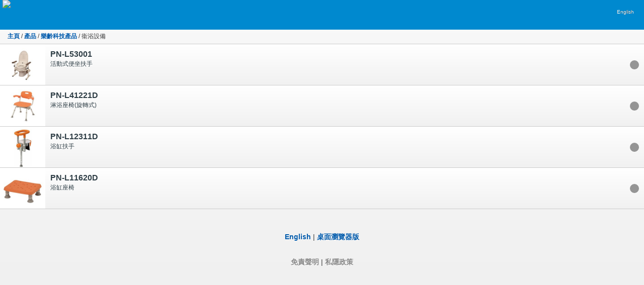

--- FILE ---
content_type: text/html; charset=utf-8
request_url: https://www.panasonic.oa.hk/mobile/chinese/products/age-free-product/bathroom-equipment.aspx
body_size: 36727
content:
<!DOCTYPE html> <!--[if IE 6]><html xmlns="http://www.w3.org/1999/xhtml" xmlns:ng="http://angularjs.org" ng-app="mainApp_m" id="ng-app" class="ie6 no-js"><![endif]--> <!--[if lt IE 7]><html xmlns="http://www.w3.org/1999/xhtml" xmlns:ng="http://angularjs.org" ng-app="mainApp_m" id="ng-app" class="ie ie6 lte9 lte8 lte7 no-js"><![endif]--> <!--[if IE 7]><html xmlns="http://www.w3.org/1999/xhtml" xmlns:ng="http://angularjs.org" ng-app="mainApp_m" id="ng-app" class="ie ie7 lte9 lte8 lte7 no-js"><![endif]--> <!--[if IE 8]><html xmlns="http://www.w3.org/1999/xhtml" xmlns:ng="http://angularjs.org" ng-app="mainApp_m" id="ng-app" class="ie ie8 lte9 lte8 no-js"><![endif]--> <!--[if IE 9]><html xmlns="http://www.w3.org/1999/xhtml" xmlns:ng="http://angularjs.org" ng-app="mainApp_m" id="ng-app" class="ie ie9 lte9 no-js"><![endif]--> <!--[if gt IE 9]><html xmlns="http://www.w3.org/1999/xhtml" xmlns:ng="http://angularjs.org" ng-app="mainApp_m" id="ng-app" class="gtie9 ie9 no-js"><![endif]--> <!--[if (gt IE 9)|!(IE)]><!--><html xmlns="http://www.w3.org/1999/xhtml" xmlns:ng="http://angularjs.org" ng-app="mainApp_m" id="ng-app" class="not-ie no-js"> <!--<![endif]--> <head><meta http-equiv="X-UA-Compatible" content="IE=edge"/><meta charset="utf-8"/><meta name="viewport" content="width=device-width, initial-scale=1.0, maximum-scale=1.0, minimum-scale=1.0, user-scalable=no"/><link rel='canonical' href='/chinese/products/age-free-product/bathroom-equipment.aspx'/><title> 衞浴設備 </title> <link href="/bdr.ashx/bc/bf1e433beff3f3b21ad917754e291a5f.css" rel="stylesheet" type="text/css" />     <style type="text/css" data-for="responsive google maps"> .h_iframe { position: relative; padding-bottom: 65.25%; padding-top: 30px; height: 0; overflow: hidden; } .h_iframe iframe { position: absolute; top: 0; left: 0; width: 100%; height: 100%; } </style> <style type="text/css">y .ui-body-c .ui-link:visited {color: #ffffff; text-decoration: none; }y .ui-body-c .ui-link:link {color: #ffffff; text-decoration: none; }y .ui-body-c .ui-link:active {color: #ffffff; text-decoration: none; }y .ui-body-c .ui-link:hover {color: #ffffff; text-decoration: none; }.mainimage {display: block; margin-bottom: 0px; }.ui-header {man-background: -moz-linear-gradient(#3C3C3C, #111111) repeat scroll 0 0 #111111; background: #0089CF; color: #FFFFFF;	border: 0px; font-weight: normal;	font-size: 0.7em; text-shadow: 0 0px 0px #000000;}.ui-header .ui-title, .ui-footer .ui-title {min-height: 1.1em;text-align: center;font-size: 18px;display: block;margin: 0;padding: 8px;text-overflow: ellipsis;overflow: hidden;white-space: nowrap;outline: 0 !important;}.ui-content {border: 0;overflow: visible;overflow-x: hidden;padding: 0;}.ui-content .ui-listview {margin: 0px;}.ui-bar-a {border: 1px solid #0089CF;background-image: -webkit-linear-gradient(#0089CF,#0089CF);}.ui-li-has-thumb .ui-btn-inner a.ui-link-inherit, .ui-li-static.ui-li-has-thumb { min-height: 40px;}.ui-li-thumb, .ui-listview .ui-li-icon { position: absolute; left: 1px; top: 0; max-height: 80px; max-width: 90px;}</style> <style type="text/css" scoped="scoped"> .tlink .ui-link { color: #005AAB !important; } .tlink h6 { padding-left: 15px !important; } </style> <style type="text/css"> .no-js .pdtlist-ov { } .no-js .pdtlist-ov .stackleft { float: left; clear: none; width: 250px; min-height: 40px; }	.ngt-pdt-isnew 	{	 background: url(/layout/img/icon.png) no-repeat -151px 2px; display: inline-block; width: 30px; height: 16px;	} 	.st-lang-en .ngt-pdt-isnew 	{	 background: url(/layout/img/icon.png) no-repeat -101px 2px; display: inline-block; width: 30px; height: 16px;	}.pdtlist-pshot {margin: 0 auto; text-align: center; padding: 0; padding-right: 5px; margin-right: 10px; display: block; float: left; clear: none; width: 90px; height: 80px; background: #ffffff; overflow: hidden}</style> <style type="text/css">.mainimage {display: block; margin-bottom:0px; }.ui-header { /*man-background: -moz-linear-gradient(#3C3C3C, #111111) repeat scroll 0 0 #111111;*/ /*background: #005aab;*/ color: #FFFFFF; border: 0px; font-weight: normal; font-size:0.7em; text-shadow: 0 0px 0px #000000; }.ui-header .ui-title, .ui-footer .ui-title { min-height: 1.1em; text-align: center; font-size: 18px; display: block; margin: 0; padding: 8px; text-overflow: ellipsis; overflow: hidden; white-space: nowrap; outline: 0!important;}.ui-content { border-width: 0; overflow: visible; overflow-x: hidden; padding: 0px;}.ui-bar-a { /*border: 0px solid #005AAB;*/ /*background-image: -webkit-linear-gradient(#005aab,#005aab);*/}.tlink .ui-link{ color: #005AAB !important;}.tlink h6 { padding-left: 15px !important;}.specicon span { display: block; float: left; clear: none; margin-right: 0.3em; padding: 0.3em 0.4em 0.5em 0.4em; color: #fafafa; border: 1px inset #EFEFEF; font-size: 0.70em; font-weight: normal; font-family: Verdana, Arial; letter-spacing: -0.07em; background-color: #7B7B7B; text-shadow: none;border-radius: 6px; -moz-border-radius: 6px; -webkit-border-radius: 6px; }/* Gradient */.specicon span {background: rgb(96,96,96);background: url([data-uri]);background: -moz-linear-gradient(top, rgba(96,96,96,1) 4%, rgba(163,163,163,1) 100%);background: -webkit-gradient(linear, left top, left bottom, color-stop(4%,rgba(96,96,96,1)), color-stop(100%,rgba(163,163,163,1)));background: -webkit-linear-gradient(top, rgba(96,96,96,1) 4%,rgba(163,163,163,1) 100%);background: -o-linear-gradient(top, rgba(96,96,96,1) 4%,rgba(163,163,163,1) 100%);background: -ms-linear-gradient(top, rgba(96,96,96,1) 4%,rgba(163,163,163,1) 100%);background: linear-gradient(top, rgba(96,96,96,1) 4%,rgba(163,163,163,1) 100%);filter: progid:DXImageTransform.Microsoft.gradient( startColorstr='#606060', endColorstr='#a3a3a3',GradientType=0 );}</style> <!--[if gte IE 9]><style type="text/css"> .specicon span { filter: none; } </style><![endif]--> <style type="text/css"> @media only screen and (min-width : 760px) { /* Scale up textual icon bubble text on larger screens */ .specicon span { font-size: 0.8em; margin-right: 0.6em; -webkit-transition: margin-right .38s linear; -moz-transition: margin-right .38s linear; -o-transition: margin-right .38s linear; transition: margin-right .38s linear; -webkit-transition: font-size .38s linear; -moz-transition: font-size .38s linear; -o-transition: font-size .38s linear; transition: font-size .38s linear; } }</style> <script type="text/javascript">
    var NGENVCONFIG = NGENVCONFIG || {};
    NGENVCONFIG.comparisonUrl = '/mobile/chinese/product-comparison.aspx';
    //    jQuery(document).ready(function () {
    //		return;
    //	});
</script> <script type="text/javascript">
        document.getElementsByTagName('html')[0].className += ' dom-initializing ';
    </script> <script type="text/javascript">
        var NGENVCONFIG = NGENVCONFIG || {};
        NGENVCONFIG.lc = 'ct';
        NGENVCONFIG.pageUmbId = 8470;
        NGENVCONFIG.pageUrl = '/mobile/chinese/products/age-free-product/bathroom-equipment.aspx';
        NGENVCONFIG.searchUrl = '/mobile/chinese/search.aspx';

        // config for angular modules
        var NGENVCONFIGLAMDA = function() {
            return NGENVCONFIG;
        };
    </script> <!--[if lt IE 9]><script type="text/javascript">
        document.execCommand("BackgroundImageCache", false, true);
    </script><![endif]--> <script type="text/javascript" src="/bdr.ashx/bj/5f9dab66f348f0b0bd620e3ff38c5aad.js"></script>     <script type="text/javascript">
            jQuery(document).ready(function () {
                if (!jQuery.support.transition)
                    jQuery.fn.transition = jQuery.fn.animate;
            });
        </script>               <script src="/Scripts/leaflet.js"></script> <script src="/Scripts/leaflet-providers.js"></script> <script type="text/javascript">
        //jQuery(document).ready(function () {
        //var NGENVCONFIG = NGENVCONFIG || {};
        //NGENVCONFIG.jQuerySrv = jQuery;
        //NGENVCONFIG.stateSerializerSrv = rison;
        //console.log("**********");
        //console.dir(NGENVCONFIG);
        //});
    </script> <script type="text/javascript">
//    jQuery(document).ready(function () {
//		return;
//	});
</script> <script type="text/javascript">
        var productItemsModel = {}; // TODO: pre-populate
        
        var ajaxCallbackHandler = 0;

        var $ajax = null;   // Page global AJAX request handler (for abort() calls)




        (function($, undefined) {
        
            function __lazyLoad() {
                $("img.lazy").lazyload({ threshold : 200, effect : "fadeIn" });

                clearTimeout(document.lazyloadth);
                document.lazyloadth = setTimeout(function() {
                    $(window).trigger('scroll');
                }, 100);
            }


        
            function __getFilterCheckBoxCheckedIds() {
                // Get the checked filter boxes
                var formObj = $('form:eq(0)').serializeArray();
                var fcb = [];
                {
                    // convert checkboxes to JSON object
                    for (var i = formObj.length - 1; i >= 0; i--) {
                        // delete the entry unless 'cbf-' is found
                        if (formObj[i] != undefined && formObj[i].name != undefined && formObj[i]['name'].indexOf('cbf-') < 0) {
                            delete formObj[i];
                        } else {
                            // trim off the 'cbf-' to get int array
                            fcb.push(parseInt(formObj[i]['name'].replace(/cbf\-/gi, ''), 10));
                        }
                    }
                }
                return fcb;
            }

            function __updateFilterButtonState() {
                // update the filter theme depending on whether the current 
                // product listing is showing ALL products or not.
                // REF: Literal_fullproductcount
                    
                var $lst = $('.ajax-productlist:eq(0)');
                var lstcntfull = parseInt($lst.attr('data-fullproductcount'), 10);
                var lstcntcurr = $lst.find('a[data-js-oa-kind="pdt"]').length;  // selector should match with template script#productItemTemplate

              
                


                // TODO: dirty replace -a | -e class name (per class style in jQM)
                //console.log('pageshow - 1 - lstcntfull = ' + lstcntfull + '; lstcntcurr = ' + lstcntcurr);
                if (lstcntfull === lstcntcurr) {
                    var cr = /\b(ui\-[a-z-]+?\-)e\b/ig;
                    var $cr = $('#feafilter').attr('data-theme', 'a').jqmData('theme', 'a');
                    $cr[0].className = $cr[0].className.replace(cr, '6a');
                    //console.log('pageshow - 1 - a');

                    $('#feafilter .ui-btn-text').text('功能篩選');
                } else {
                    var cr = /\b(ui\-[a-z-]+?\-)a\b/ig;
                    var $cr = $('#feafilter').attr('data-theme', 'e').jqmData('theme', 'e');
                    $cr[0].className = $cr[0].className.replace(cr, '6e');
                    //console.log('pageshow - 1 - b');
                    
                    $('#feafilter .ui-btn-text').text('已篩選');
                }
            }



            //$(document).ready(function () {
            $(document).bind('pageinit', function () {
                return;
                $("input.ajax-cbf-filters[type='checkbox']").on('change', function(event, ui) {
                    console.log('!');
                });

                return;
                return;
                return;
                return;
                return;
                return;
                return;
                return;
                return;
                return;
                return;
                return;
                return;
                return;
                return;
                return;
                return;
                return;
                return;
                return;
                return;
                return;
                return;
                return;
                return;
                return;
                return;
                return;
                return;
                return;
                return;
                return;
                return;
                return;
                return;
                return;
                return;
                return;
                return;
                return;
                return;
                return;
                return;
                return;
                return;
                return;
                return;
                return;
                return;
                return;
                return;
                return;
                return;
                return;
                return;
                return;
                return;
                return;
                return;
                return;
                return;
                return;
                return;
                return;
                return;
                return;
                return;
                return;
                return;
                return;
                return;
                return;
                return;
                // initialize available templates for jQuery.template
                $.templates({
                    productItemTemplate: "#productItemTemplate"
                });

                //$('#btnfilterpop').addClass('ui-disabled');
    /*
    $.mobile.changePage("#filterpop", {
	    transition: "pop",
	    reverse: false,
	    changeHash: false
    });
      */          




                $("input.ajax-cbf-filters[type='checkbox']").bind('change', function(event, ui) {
                    $.mobile.showPageLoadingMsg();

                    var fcb = __getFilterCheckBoxCheckedIds();

                    // Build the JSON request object
                    var reqobj = {
                        'requestScId': requestScId
                        , 'requestSscId': requestSscId
                        , 'filterByIds': fcb
                    };

                    //try { $ajax.abort(); } catch (ex) {}
                    $ajax = $.ajax({
                        type: "POST",
                        async: false,
                        url: "product_list.aspx/AjaxGetRemainingValidFilterIds",
                        data: JSON.stringify(reqobj),
                        contentType: "application/json; charset=utf-8",
                        dataType: "json",
                        success: function (msg, obj) {
                            var res = JSON.parse(msg.d);

                            if (CONSOLE && window.console) {
                                console.log('returned success');
                                console.dir(res);
                            }

                            $.mobile.hidePageLoadingMsg();  // jqm

                            try {
                                if (res) {
                                    //for (var i = res.length - 1; i > 0; i
                                    $('input[id^="cbf-"]').each(function() {
                                        var $this = $(this);
                                        var thisId = parseInt($this.attr('id').replace(/^cbf-/i, ''), 10);
                                        if (res.indexOf(thisId) < 0) {
                                            $this.checkboxradio('disable');
                                        } else {
                                            $this.checkboxradio('enable');
                                            checkedCount++;
                                        }
                                        //console.log('!' + $this.attr('id').replace(/^cbf-/i, ''));
                                    });
                                    
                                    
                                    $('#filterProducts .ui-btn-text').text('顯示全部');
                                    var checkedCount = 0;
                                    $('input[id^="cbf-"]:checked').each(function() {
                                        $('#filterProducts .ui-btn-text').text('篩選');
                                        return false;
                                    });
                                }
                            } catch (ex) { }
                        },
                        error: function (req, obj, msg) {
                            $.mobile.hidePageLoadingMsg();  // jqm
                            if (CONSOLE && window.console) {
                                console.log('returned error: ' + msg);
                                console.dir(req);
                                console.dir(obj);
                                console.log(msg);
                            }
                        }
                    });
                });

                $('#filterProducts').on('click', function (evt) {
                    evt.preventDefault();
                    $.mobile.showPageLoadingMsg();

                    var fcb = __getFilterCheckBoxCheckedIds();

                    // Build the JSON request object
                    var reqobj = {
                        'requestScId': requestScId
                        , 'requestSscId': requestSscId
                        , 'filterByIds': fcb
                    };

                    //(int requestScId, int requestSscId, int[] filterByIds)
                    try { $ajax.abort(); } catch (ex) {}
                    $ajax = $.ajax({
                        type: "POST",
                        url: "product_list.aspx/AjaxGetProductListingWithFilter",
                        data: JSON.stringify(reqobj),
                        contentType: "application/json; charset=utf-8",
                        dataType: "json",
                        success: function (msg, obj) {
                            var res = JSON.parse(msg.d);
                            //var res = msg.d;

                            if (CONSOLE && window.console) {
                                console.log('returned success');
                                console.dir(res.Table);
                            }

                            productItemsModel = res.Table;

                            var $ul = $('.ajax-productlist:eq(0)');
                            $('li:not(:jqmData(role))', $ul).remove();  // clear the product list view leaving only the list-divider
                            //$("#productItemTemplate").tmpl(productItemsModel).appendTo($ul);
                            var $y = $($.render.productItemTemplate(productItemsModel));
                            $y.appendTo($ul);
                            $ul.listview('refresh');

                            try {
                                // ok only if this page has Filter button at the bottom
                                __updateFilterButtonState();
                            } catch (ex) {
                                if (CONSOLE && window.console) {
                                    console.log('__updateFilterButtonState error: ' + ex);
                                }
                            }

                            if (parseInt(ajaxCallbackHandler) > 0) clearTimeout(ajaxCallbackHandler);
                            ajaxCallbackHandler = setTimeout(function(_to_evt) {
                                if (CONSOLE && window.console) { console.log('_to_evt'); console.dir(_to_evt); }
                                if (!(_to_evt && _to_evt.shtecEventData && _to_evt.shtecEventData.skipChangePageAction)) {
                                  $.mobile.changePage('#productlistpage');
                                }
                                $.mobile.hidePageLoadingMsg();  // jqm
                            }, 500, evt);
                        },
                        error: function (req, obj, msg) {
                            if (CONSOLE && window.console) {
                                console.log('returned error: ' + msg);
                                console.dir(req);
                                console.dir(obj);
                                console.log(msg);
                            }

                            try {
                                // ok only if this page has Filter button at the bottom
                                __updateFilterButtonState();
                            } catch (ex) {
                                if (CONSOLE && window.console) {
                                    console.log('__updateFilterButtonState error: ' + ex);
                                }
                            }

                            if (parseInt(ajaxCallbackHandler) > 0) clearTimeout(ajaxCallbackHandler);
                            ajaxCallbackHandler = setTimeout(function(_to_evt) {
                                if (!(_to_evt.shtecEventData && _to_evt.shtecEventData.skipChangePageAction)) {
                                  $.mobile.changePage('#productlistpage');
                                }
                                $.mobile.hidePageLoadingMsg();  // jqm
                            }, 500, evt);
                        },
                        complete: function(rq) {
                            __lazyLoad();
                        }
                    });
                });

                // Initialize the layout once all handlers are set up properly.
                var $getInitialDataEvent = jQuery.Event("click");
                $getInitialDataEvent.shtecEventData = {
                        'skipChangePageAction': true
                    };
                $('#filterProducts').trigger($getInitialDataEvent);
                //$("input.ajax-cbf-filters[type='checkbox']:eq(0)").trigger('change');

            });


            $(document).on('pageinit', function(e) {
                if (!$(document).data('footerfixed')) {
                    // if the product list contains NO products at all,
                    // the filter button at the bottom of pageFooters should be removed.
                    if (!$('[data-js-oa-kind=pdt]').length) {
                        if (window.console) {
                            window.console.info('No products are listed, removing filter button');
                        }
                        $('#aspxfilterpop').remove();
                    }
                    // if the products in product list contains no fids at all, 
                    // the filter button at the bottom of pageFooters should be removed.
                    var filterable = false;
                    $('[data-fids]').each(function() {
                        var fidval = $(this).attr('data-fids');
                        if (!(fidval && fidval === '|')) {
                            filterable = true;
                        }
                    });
                    if (!filterable) {
                        if (window.console) {
                            window.console.info('No products are filterable, removing filter button');
                        }
                        $('#aspxfilterpop').remove();
                    }
                }

                if (!$(document).data('footerfixed')) {
                    // jqm cannot do navbar on ul element without any li child...
                    // hence this manual js initialization on navbar()
                    if ($('#nav-bar-bottom').find('li').length < 2) {
                        $('.ui-footer').hide();
                    } else {
                        $('.st-page-init-remove').remove();
                    }

                    // $.mobile.page.prototype.options.addBackBtn = true;
                    $('#nav-bar-bottom').navbar({
                        create: function (event, ui) {
                        }
                    });
                }

                $(document).data('footerfixed', 1);
            });
            $(document).on('pageshow', function (e) {
                // init layout
                //console.log('pageshow - 0');
                __lazyLoad();

                if (e.target.id === "productlistpage") {
                    //$('pre.lazy').lazyLoad();
                }



                
                




                return;
            });

            $(document).bind('pagehide', function (e) {
                if (parseInt(ajaxCallbackHandler) > 0) clearTimeout(ajaxCallbackHandler);
                try { $ajax.abort(); } catch (ex) { }
            });


        })(jQuery);
    </script> <script type="text/javascript">
        jQuery(document).ready(function () {
            jQuery('html').removeClass('dom-initializing');
            //jQuery().UItoTop({ easingType: 'easeOutQuart' }); // linear
        });
    </script> <script type="text/javascript">
        var NGENVCONFIG = NGENVCONFIG || {};
        NGENVCONFIG.lc = 'ct';
        NGENVCONFIG.pageUmbId = 8470;
        NGENVCONFIG.pageUrl = '/mobile/chinese/products/age-free-product/bathroom-equipment.aspx';
        NGENVCONFIG.searchUrl = '/mobile/chinese/search.aspx';
        NGENVCONFIG.pdtListMode = 'shtec';
        // config for angular modules
        var NGENVCONFIGLAMDA = function() {
            return NGENVCONFIG;
        };
    </script> </head> <body class=""> <div id="fb-root"></div> <script type="text/javascript">
        (function (d, s, id) {
            var js, fjs = d.getElementsByTagName(s)[0];
            if (d.getElementById(id)) return;
            js = d.createElement(s); js.id = id;
            js.src = "//connect.facebook.net/en_US/all.js#xfbml=1";
            fjs.parentNode.insertBefore(js, fjs);
        } (document, 'script', 'facebook-jssdk'));
    </script> <script id="ecs" data-url="/Scripts/gmaps.js">
        function wgjp() { var xjs = document.createElement('script'); xjs.src = document.getElementById('ecs').getAttribute('data-url'); document.body.appendChild(xjs); };
    </script> <script type="text/javascript">
        //ecs0jsf();
        $(window).load(function () {
            wgjp();
        });
    </script> <div class="container">  </div> <div data-role="page" data-title="衞浴設備" class="type-interior"> <div data-role="header" data-theme="b"> <h3 class="logo" style="line-height: 2.6em; visibility: hidden">衞浴設備&nbsp;</h3> <a class="logo" data-role="none" data-ajax="false" href="/mobile/chinese/Default.aspx"> <img class="hidden-phone logo-std" src="/layout/img/logo_b.png" border="0"/> <img class="visible-phone logo-small" src="/layout/img/logo_b_smaller.png" border="0"/> </a> <a class="logo-locale" data-role="none" data-ajax="false" href="/mobile/english/products/age-free-product/bathroom-equipment.aspx">English</a> </div> <div data-role="content" ng-controller="ProductListingCtrl"> <div class="tlink" style="padding-top: 1em"> <h6 style="margin: 0; margin-top: -0.6em; margin-bottom: 0.6em; padding: 0"> <a href="/mobile/chinese/Default.aspx" data-ajax="false" class="ui-link" data-umbid="1048" data-isroot="1">主頁</a> <span class="divider">/</span> <a href="/mobile/chinese/products.aspx" data-ajax="false" class="ui-link" data-umbid="1253">產品</a> <span class="divider">/</span> <a href="/mobile/chinese/products/age-free-product.aspx" data-ajax="false" class="ui-link" data-umbid="8437">樂齡科技產品</a> <span class="divider">/</span> <span data-iscurrent="1" data-umbid="8470">衞浴設備</span></h6> </div> <div class="mainimage"> <div class="clearfix" style="line-height: 1px; height: 1px; layout: 1"></div> </div> <div data-role="header" data-theme="a" data-position="inline" style="display: none"> <span class="ui-title">衞浴設備</span> </div> <ul data-ajax="false" data-role="listview" class="css-productlist ajax-productlist"> <style type="text/css" scoped="scoped"> .css-productlist .contendor { width: 90px; height: 80px; border: 0px solid green; margin: 0; padding: 0; display: table; text-align: center; } .css-productlist .content-row { margin: 0; padding: 0; display: table-row; text-align: center; } .css-productlist .columna1 { margin: 0; padding: 0; text-align: center; vertical-align: middle; display: table-cell; } .css-productlist .ui-li .ui-btn-inner a.ui-link-inherit, .css-productlist .ui-li-static.ui-li { padding-top: 0; padding-bottom: 0; padding-left: 0; } </style> <li class="ngt-pdtitem " data-fids="|" ng-hide="isFailedFilterCriteria('|')"> <a data-js-oa-kind="pdt" target="_self" data-rel="external" data-ajax="false" href="/mobile/chinese/products/age-free-product/bathroom-equipment/pn-l53001.aspx"> <div class="pdtlist-pshot"> <div class="contendor"> <div class="content-row"> <div class="columna1"> <img class="lazy" style="max-width: 90px; max-height: 80px;" border="0" alt="" src="/layout/img/1x1.gif" data-original="/usm.ashx/e/iYfLD~pGeRfQU~RsNbZqxbVOcbAaNCr6vIZP7WbP1aAHlPMj18plhldb89nbVWvT5Lixg4ycf034dg_bcBgSK4tqDhqIGU4BXpW4aLydQj5QujZSfuDLfnQuQrTk2cG7iZylYgmFLVxntp2vialrkeV_0IkuPAZxdKNZpey70r5_0By4u5v7Xa~IPKV8LKDDpp9BGuzM_QMDKlK9zkcH79a7ZUKWjy~Uhs54yhK36cso/p.jpg"/> </div> </div> </div> </div> <h3 class="ui-li-heading">PN-L53001</h3> <p class="ui-li-desc">活動式便坐扶手</p> </a> </li> <li class="ngt-pdtitem " data-fids="|" ng-hide="isFailedFilterCriteria('|')"> <a data-js-oa-kind="pdt" target="_self" data-rel="external" data-ajax="false" href="/mobile/chinese/products/age-free-product/bathroom-equipment/pn-l41221d.aspx"> <div class="pdtlist-pshot"> <div class="contendor"> <div class="content-row"> <div class="columna1"> <img class="lazy" style="max-width: 90px; max-height: 80px;" border="0" alt="" src="/layout/img/1x1.gif" data-original="/usm.ashx/e/iYfLD~pGeRfQU~RsNbZqxZk~xsC8vt53svZ4L6zYsIC4D7WC1NgXtvS7mQR4~B-~tuxcnwm30zUsN3jl~uO-W0d73sK2JPLGQIuYBrF3xyF89aeWyqep-YCKU1ZqTybTySI-AtpLHet~ZwLsWSUItgoo/pPN-L41221D.jpg"/> </div> </div> </div> </div> <h3 class="ui-li-heading">PN-L41221D</h3> <p class="ui-li-desc">淋浴座椅(旋轉式)</p> </a> </li> <li class="ngt-pdtitem " data-fids="|" ng-hide="isFailedFilterCriteria('|')"> <a data-js-oa-kind="pdt" target="_self" data-rel="external" data-ajax="false" href="/mobile/chinese/products/age-free-product/bathroom-equipment/pn-l12311d.aspx"> <div class="pdtlist-pshot"> <div class="contendor"> <div class="content-row"> <div class="columna1"> <img class="lazy" style="max-width: 90px; max-height: 80px;" border="0" alt="" src="/layout/img/1x1.gif" data-original="/usm.ashx/e/iYfLD~pGeRfQU~RsNbZqxUvt1NgLDCp5N3bZ2XMNYwP1wcxy~j0SBUHvAq5OtJN5BOgxVQPC_PJVDFGrOh_4fwtTaAF0UFey~IC2-IVdGf0MBxMFgvSkRbTEK-jVsiKDlwCGU1wcEQ1kx398MuycyeQ5khfSybcNKKdajg1tYXYo/pPN-L12311D_1.jpg"/> </div> </div> </div> </div> <h3 class="ui-li-heading">PN-L12311D</h3> <p class="ui-li-desc">浴缸扶手</p> </a> </li> <li class="ngt-pdtitem " data-fids="|" ng-hide="isFailedFilterCriteria('|')"> <a data-js-oa-kind="pdt" target="_self" data-rel="external" data-ajax="false" href="/mobile/chinese/products/age-free-product/bathroom-equipment/pn-l11620d.aspx"> <div class="pdtlist-pshot"> <div class="contendor"> <div class="content-row"> <div class="columna1"> <img class="lazy" style="max-width: 90px; max-height: 80px;" border="0" alt="" src="/layout/img/1x1.gif" data-original="/usm.ashx/e/iYfLD~pGeRfQU~RsNbZqxQyEp5RksBxHGZIfNr1-E~SYi8jl8HcGu005SDk3OJcwRd3TZxnA79tUIJ5Pt01rtwy5A_UEAhRjm~VGE8Xt53~9wVCzQgV2QrTzV7MS3ONFY3dOeLRCk-1CnV45wkZRjwoo/pPN-L11620D.jpg"/> </div> </div> </div> </div> <h3 class="ui-li-heading">PN-L11620D</h3> <p class="ui-li-desc">浴缸座椅</p> </a> </li> </ul> <ul data-ajax="false" data-role="listview" class="css-sscatlproductlist" data-theme="c" data-dividertheme="a"> <style type="text/css" scoped="scoped"> .css-sscatlproductlist .ui-li-has-thumb .ui-btn-inner a.ui-link-inherit, .ui-li-static.ui-li-has-thumb { min-height: 40px; } .css-sscatlproductlist .ui-li .ui-btn-inner a.ui-link-inherit, .ui-li-static.ui-li { padding-top: 0; padding-bottom: 0; padding-left: 55px; } </style> </ul> <div style="padding:10px 0 15px 15px;"> <div class="fb-like" data-href="http://www.panasonic.oa.hk/mobile/chinese/products/age-free-product/bathroom-equipment.aspx" data-site="www.panasonic.oa.hk" data-send="false" data-layout="box_count" data-width="" data-show-faces="true" data-action="recommend" data-font="arial"></div> </div> <nav class="tlink" style="text-align: center"> <p> <a data-ajax="false" href="/mobile/english/products/age-free-product/bathroom-equipment.aspx">English</a> | <a class="desktopversion" data-ajax="false" href="/chinese/products/age-free-product/bathroom-equipment.aspx">桌面瀏覽器版</a> </p> <br/> <p> <a style="color: #888 !important" data-ajax="false" href="/mobile/chinese/disclaimer.aspx">免責聲明</a> | <a style="color: #888 !important" data-ajax="false" href="/mobile/chinese/privacy-policy.aspx">私隱政策</a> </p> </nav> </div> <div data-role="footer" class="nav-bar-bottom" data-theme="a" data-position="fixed" data-tap-toggle="false"> <div id="nav-bar-bottom" y-data-role="navbar"> <ul> <li id="aspxfilterpop" class=""> <a data-theme="a" href="#filterpop" id="feafilter" ng-click="openDialogFilterPop()" data-icon="grid" data-role="button" data-ajax="true" data-inline="true" data-rel="dialog" data-transition="slidedown">功能篩選</a></li> <li class="st-page-init-remove"></li> </ul> </div> </div> </div> <div id="filterpop" data-role="dialog" class="dialog-actionsheet" ng-init="arg_pageUmbId=8470; arg_pageUrl='/mobile/chinese/products/age-free-product/bathroom-equipment.aspx'; arg_dsId='8464';"> <div data-role="header" data-theme="c"> <h1>功能篩選</h1> </div> <div data-role="content" class="ngd-jqm-decorate" ng-controller="SubCategoryFiltersCtrl"> <div ng-cloak="ng-cloak" class="ng-cloak"> <div data-role="fieldcontain"> <fieldset data-role="controlgroup" ng-repeat="(filtersetrank, filterset) in filtersets" style="margin-bottom: 1em;"> <legend>{{ filterset.head.label }}</legend> <input ng-click="filterToggle()" data-mini="true" type="checkbox" ng-repeat="i in filterset.items.item" ngd-filter-item="ngd-filter-item" name="fid-{{ i.umbid }}" id="fid-{{ i.umbid }}" data-scid="{{ i.umbid }}" class="fid-cb fid-{{ i.umbid }} ngd-d: i"/> </fieldset> </div> </div> <div style="text-align: center; margin: 0 auto"> <a data-theme="a" data-icon="refresh" data-mini="true" href="#" data-role="button" data-inline="true" style="text-align: center" data-rel="back">篩選</a> <div style="clear: both"></div> </div> <div style="clear: both"></div> </div> </div> <script type="text/javascript" data-for="responsive google maps">
        /*
        $(document).ready(function () {
        $('body #__asptrace:not(:last)').hide();
        });
        */
        var $wrap = $('<div class="h_iframe" />');
        var $v = $(document).find('.type-interior iframe:not([data-wrapped])');
        $v.attr('data-wrapped', 'true');

        var $q = $v.wrap($wrap);
    </script> </div> <script src="/Scripts/webanalytics.js" type="text/javascript" data-nobundle="nobundle"></script> <script>//<!--
    (function(d, s, id){

        var bodys = d.getElementsByTagName('body');
        if (!bodys || bodys.length < 1) { return; }

        var js, fjs = d.getElementsByTagName(s)[0];
        if (d.getElementById(id)){ return; }
        js = d.createElement(s); js.id = id;
        js.onload = function(){
            showshgomnipopup(d);
        };
        js.src = "https://coldchain.oa.hk/zh/omni-popup.aspx?mode=js";
        fjs.parentNode.insertBefore(js, fjs);

    }(document, 'script', 'shg-omni-jssdk'));
    // -->
    </script> </body> </html>

--- FILE ---
content_type: application/javascript
request_url: https://www.panasonic.oa.hk/Scripts/gmaps.js
body_size: 59098
content:
/*!
 * GMaps.js v0.3
 * http://hpneo.github.com/gmaps/
 *
 * Copyright 2012, Gustavo Leon
 * Released under the MIT License.
 */

if(window.google && window.google.maps){

  var GMaps = (function(global) {
    "use strict";

    var doc = document;
    var getElementById = function(id, context) {
      var ele
      if('jQuery' in global && context){
        ele = $("#"+id.replace('#', ''), context)[0]
      }else{
        ele = doc.getElementById(id.replace('#', ''));
      };
      return ele;
    };

    var GMaps = function(options) {
      var self = this;

      var events_that_hide_context_menu = ['bounds_changed', 'center_changed', 'click', 'dblclick', 'drag', 'dragend', 'dragstart', 'idle', 'maptypeid_changed', 'projection_changed', 'resize', 'tilesloaded', 'zoom_changed'];
      var events_that_doesnt_hide_context_menu = ['mousemove', 'mouseout', 'mouseover'];

      window.context_menu = {};

      if (typeof(options.el) === 'string' || typeof(options.div) === 'string') {
        this.el = getElementById(options.el || options.div, options.context);
      } else {
        this.el = options.el || options.div;
      };

      if (typeof(this.el) === 'undefined' || this.el === null)
        throw 'No element defined';

      this.el.style.width = options.width || this.el.scrollWidth || this.el.offsetWidth;
      this.el.style.height = options.height || this.el.scrollHeight || this.el.offsetHeight;

      this.controls = [];
      this.overlays = [];
      this.layers = []; // array with kml and ft layers, can be as many
      this.singleLayers = {}; // object with the other layers, only one per layer
      this.markers = [];
      this.polylines = [];
      this.routes = [];
      this.polygons = [];
      this.infoWindow = null;
      this.overlay_el = null;
      this.zoom = options.zoom || 15;
      this.registered_events = {};

      var markerClusterer = options.markerClusterer;

      //'Hybrid', 'Roadmap', 'Satellite' or 'Terrain'
      var mapType;

      if (options.mapType) {
        mapType = google.maps.MapTypeId[options.mapType.toUpperCase()];
      }
      else {
        mapType = google.maps.MapTypeId.ROADMAP;
      }

      var map_center = new google.maps.LatLng(options.lat, options.lng);

      delete options.el;
      delete options.lat;
      delete options.lng;
      delete options.mapType;
      delete options.width;
      delete options.height;
      delete options.markerClusterer;

      var zoomControlOpt = options.zoomControlOpt || {
        style: 'DEFAULT',
        position: 'TOP_LEFT'
      };

      var zoomControl = options.zoomControl || true,
          zoomControlStyle = zoomControlOpt.style || 'DEFAULT',
          zoomControlPosition = zoomControlOpt.position || 'TOP_LEFT',
          panControl = options.panControl || true,
          mapTypeControl = options.mapTypeControl || true,
          scaleControl = options.scaleControl || true,
          streetViewControl = options.streetViewControl || true,
          overviewMapControl = overviewMapControl || true;

      var map_options = {};

      var map_base_options = {
        zoom: this.zoom,
        center: map_center,
        mapTypeId: mapType
      };

      var map_controls_options = {
        panControl: panControl,
        zoomControl: zoomControl,
        zoomControlOptions: {
          style: google.maps.ZoomControlStyle[zoomControlStyle], // DEFAULT LARGE SMALL
          position: google.maps.ControlPosition[zoomControlPosition]
        },
        mapTypeControl: mapTypeControl,
        scaleControl: scaleControl,
        streetViewControl: streetViewControl,
        overviewMapControl: overviewMapControl
      }

      if(options.disableDefaultUI != true)
        map_base_options = extend_object(map_base_options, map_controls_options);

      map_options = extend_object(map_base_options, options);

      for(var i = 0; i < events_that_hide_context_menu.length; i++) {
        delete map_options[events_that_hide_context_menu[i]];
      }

      for(var i = 0; i < events_that_doesnt_hide_context_menu.length; i++) {
        delete map_options[events_that_doesnt_hide_context_menu[i]];
      }

      this.map = new google.maps.Map(this.el, map_options);

      if(markerClusterer) {
        this.markerClusterer = markerClusterer.apply(this, [this.map]);
      }

      // finds absolute position of an element
      var findAbsolutePosition = function(obj)  {
        var curleft = 0;
        var curtop = 0;
        if (obj.offsetParent) {
          do {
            curleft += obj.offsetLeft;
            curtop += obj.offsetTop;
          } while (obj = obj.offsetParent);
        }
        return [curleft,curtop];
      //returns an array
      }


      // Context menus
      var buildContextMenuHTML = function(control, e) {
        var html = '';
        var options = window.context_menu[control];
        for (var i in options){
          if (options.hasOwnProperty(i)){
            var option = options[i];
            html += '<li><a id="' + control + '_' + i + '" href="#">' +
              option.title + '</a></li>';
          }
        }

        if(!getElementById('gmaps_context_menu')) return;

        var context_menu_element = getElementById('gmaps_context_menu');
        context_menu_element.innerHTML = html;

        var context_menu_items = context_menu_element.getElementsByTagName('a');

        var context_menu_items_count = context_menu_items.length;

        for(var i = 0; i < context_menu_items_count; i++){
          var context_menu_item = context_menu_items[i];

          var assign_menu_item_action = function(ev){
            ev.preventDefault();

            options[this.id.replace(control + '_', '')].action.apply(self, [e]);
            self.hideContextMenu();
          };

          google.maps.event.clearListeners(context_menu_item, 'click');
          google.maps.event.addDomListenerOnce(context_menu_item, 'click', assign_menu_item_action, false);
        }

        var position = findAbsolutePosition.apply(this, [self.el]);
        var left = position[0] + e.pixel.x - 15;
        var top = position[1] + e.pixel.y- 15;

        context_menu_element.style.left = left + "px";
        context_menu_element.style.top = top + "px";

        context_menu_element.style.display = 'block';
      };

      var buildContextMenu = function(control, e) {
        if (control === 'marker') {
          e.pixel = {};
          var overlay = new google.maps.OverlayView();
          overlay.setMap(self.map);
          overlay.draw = function() {
            var projection = overlay.getProjection();
            var position = e.marker.getPosition();
            e.pixel = projection.fromLatLngToContainerPixel(position);

            buildContextMenuHTML(control, e);
          };
        }
        else {
          buildContextMenuHTML(control, e);
        }
      };

      this.setContextMenu = function(options) {
        window.context_menu[options.control] = {};

        for (var i in options.options){
          if (options.options.hasOwnProperty(i)){
            var option = options.options[i];
            window.context_menu[options.control][option.name] = {
              title: option.title,
              action: option.action
            };
          }
        }

        var ul = doc.createElement('ul');

        ul.id = 'gmaps_context_menu';
        ul.style.display = 'none';
        ul.style.position = 'absolute';
        ul.style.minWidth = '100px';
        ul.style.background = 'white';
        ul.style.listStyle = 'none';
        ul.style.padding = '8px';
        ul.style.boxShadow = '2px 2px 6px #ccc';

        doc.body.appendChild(ul);

        var context_menu_element = getElementById('gmaps_context_menu');

        google.maps.event.addDomListener(context_menu_element, 'mouseout', function(ev) {
          if(!ev.relatedTarget || !this.contains(ev.relatedTarget)){
            window.setTimeout(function(){
              context_menu_element.style.display = 'none';
            }, 400);
          }
        }, false);
      };

      this.hideContextMenu = function() {
        var context_menu_element = getElementById('gmaps_context_menu');
        if(context_menu_element)
          context_menu_element.style.display = 'none';
      };

      //Events

      var setupListener = function(object, name) {
        google.maps.event.addListener(object, name, function(e){
          if(e == undefined) {
            e = this;
          }

          options[name].apply(this, [e]);

          self.hideContextMenu();
        });
      }

      for (var ev = 0; ev < events_that_hide_context_menu.length; ev++) {
        var name = events_that_hide_context_menu[ev];

        if (name in options) {
          setupListener(this.map, name);
        }
      }

      for (var ev = 0; ev < events_that_doesnt_hide_context_menu.length; ev++) {
        var name = events_that_doesnt_hide_context_menu[ev];

        if (name in options) {
          setupListener(this.map, name);
        }
      }

      google.maps.event.addListener(this.map, 'rightclick', function(e) {
        if (options.rightclick) {
          options.rightclick.apply(this, [e]);
        }

        if(window.context_menu['map'] != undefined) {
          buildContextMenu('map', e);
        }
      });

      this.refresh = function() {
        google.maps.event.trigger(this.map, 'resize');
      };

      this.fitZoom = function() {
        var latLngs = [];
        var markers_length = this.markers.length;

        for(var i=0; i < markers_length; i++) {
          latLngs.push(this.markers[i].getPosition());
        }

        this.fitLatLngBounds(latLngs);
      };

      this.fitLatLngBounds = function(latLngs) {
        var total = latLngs.length;
        var bounds = new google.maps.LatLngBounds();

        for(var i=0; i < total; i++) {
          bounds.extend(latLngs[i]);
        }

        this.map.fitBounds(bounds);
      };

      // Map methods
      this.setCenter = function(lat, lng, callback) {
        this.map.panTo(new google.maps.LatLng(lat, lng));
        if (callback) {
          callback();
        }
      };

      this.getElement = function() {
        return this.el;
      };

      this.zoomIn = function(value) {
        this.zoom = this.map.getZoom() + value;
        this.map.setZoom(this.zoom);
      };

      this.zoomOut = function(value) {
        this.zoom = this.map.getZoom() - value;
        this.map.setZoom(this.zoom);
      };

      var native_methods = [];

      for(var method in this.map){
        if(typeof(this.map[method]) == 'function' && !this[method]){
          native_methods.push(method);
        }
      }

      for(var i=0; i < native_methods.length; i++){
        (function(gmaps, scope, method_name) {
          gmaps[method_name] = function(){
            return scope[method_name].apply(scope, arguments);
          };
        })(this, this.map, native_methods[i]);
      }

      this.createControl = function(options) {
        var control = doc.createElement('div');

        control.style.cursor = 'pointer';
        control.style.fontFamily = 'Arial, sans-serif';
        control.style.fontSize = '13px';
        control.style.boxShadow = 'rgba(0, 0, 0, 0.398438) 0px 2px 4px';

        for(var option in options.style)
          control.style[option] = options.style[option];

        if(options.id) {
          control.id = options.id;
        }

        if(options.classes) {
          control.className = options.classes;
        }

        if(options.content) {
          control.innerHTML = options.content;
        }

        for (var ev in options.events) {
          (function(object, name) {
            google.maps.event.addDomListener(object, name, function(){
              options.events[name].apply(this, [this]);
            });
          })(control, ev);
        }

        control.index = 1;

        return control;
      };

      this.addControl = function(options) {
        var position = google.maps.ControlPosition[options.position.toUpperCase()];

        delete options.position;

        var control = this.createControl(options);
        this.controls.push(control);
        this.map.controls[position].push(control);

        return control;
      };

      // Markers
      this.createMarker = function(options) {
        if ((options.hasOwnProperty('lat') && options.hasOwnProperty('lng')) || options.position) {
          var self = this;
          var details = options.details;
          var fences = options.fences;
          var outside = options.outside;

          var base_options = {
            position: new google.maps.LatLng(options.lat, options.lng),
            map: null
          };

          delete options.lat;
          delete options.lng;
          delete options.fences;
          delete options.outside;

          var marker_options = extend_object(base_options, options);

          var marker = new google.maps.Marker(marker_options);

          marker.fences = fences;

          if (options.infoWindow) {
            marker.infoWindow = new google.maps.InfoWindow(options.infoWindow);

            var info_window_events = ['closeclick', 'content_changed', 'domready', 'position_changed', 'zindex_changed'];

            for (var ev = 0; ev < info_window_events.length; ev++) {
              (function(object, name) {
                google.maps.event.addListener(object, name, function(e){
                  if (options.infoWindow[name])
                    options.infoWindow[name].apply(this, [e]);
                });
              })(marker.infoWindow, info_window_events[ev]);
            }
          }

          var marker_events = ['animation_changed', 'clickable_changed', 'cursor_changed', 'draggable_changed', 'flat_changed', 'icon_changed', 'position_changed', 'shadow_changed', 'shape_changed', 'title_changed', 'visible_changed', 'zindex_changed'];

          var marker_events_with_mouse = ['dblclick', 'drag', 'dragend', 'dragstart', 'mousedown', 'mouseout', 'mouseover', 'mouseup'];

          for (var ev = 0; ev < marker_events.length; ev++) {
            (function(object, name) {
              google.maps.event.addListener(object, name, function(){
                if (options[name])
                  options[name].apply(this, [this]);
              });
            })(marker, marker_events[ev]);
          }

          for (var ev = 0; ev < marker_events_with_mouse.length; ev++) {
            (function(map, object, name) {
              google.maps.event.addListener(object, name, function(me){
                if(!me.pixel){
                  me.pixel = map.getProjection().fromLatLngToPoint(me.latLng)
                }
                if (options[name])
                  options[name].apply(this, [me]);
              });
            })(this.map, marker, marker_events_with_mouse[ev]);
          }

          google.maps.event.addListener(marker, 'click', function() {
            this.details = details;

            if (options.click) {
              options.click.apply(this, [this]);
            }

            if (marker.infoWindow) {
              self.hideInfoWindows();
              marker.infoWindow.open(self.map, marker);
            }
          });

          google.maps.event.addListener(marker, 'rightclick', function(e) {
            e.marker = this;

            if (options.rightclick) {
              options.rightclick.apply(this, [e]);
            }

            if (window.context_menu['marker'] != undefined) {
              buildContextMenu('marker', e);
            }
          });

          if (options.dragend || marker.fences) {
            google.maps.event.addListener(marker, 'dragend', function() {
              if (marker.fences) {
                self.checkMarkerGeofence(marker, function(m, f) {
                  outside(m, f);
                });
              }
            });
          }

          return marker;
        }
        else {
          throw 'No latitude or longitude defined';
        }
      };

      this.addMarker = function(options) {
        var marker;
        if(options.hasOwnProperty('gm_accessors_')) {
          // Native google.maps.Marker object
          marker = options;
        }
        else {
          if ((options.hasOwnProperty('lat') && options.hasOwnProperty('lng')) || options.position) {
            marker = this.createMarker(options);
          }
          else {
            throw 'No latitude or longitude defined';
          }
        }

        marker.setMap(this.map);

        if(this.markerClusterer) {
          this.markerClusterer.addMarker(marker);
        }

        this.markers.push(marker);

        GMaps.fire('marker_added', marker, this);

        return marker;
      };

      this.addMarkers = function(array) {
        for (var i=0, marker; marker=array[i]; i++) {
          this.addMarker(marker);
        }
        return this.markers;
      };

      this.hideInfoWindows = function() {
        for (var i=0, marker; marker=this.markers[i]; i++){
          if (marker.infoWindow){
            marker.infoWindow.close();
          }
        }
      };

      this.removeMarker = function(marker) {
        for(var i = 0; i < this.markers.length; i++) {
          if(this.markers[i] === marker) {
            this.markers[i].setMap(null);
            this.markers.splice(i, 1);

            GMaps.fire('marker_removed', marker, this);

            break;
          }
        }

        return marker;
      };

      this.removeMarkers = function(collection) {
        var collection = (collection || this.markers);

        for(var i=0;i < this.markers.length; i++){
          if(this.markers[i] === collection[i])
            this.markers[i].setMap(null);
        }

        var new_markers = [];

        for(var i=0;i < this.markers.length; i++){
          if(this.markers[i].getMap() != null)
            new_markers.push(this.markers[i]);
        }

        this.markers = new_markers;
      };

      // Overlays

      this.drawOverlay = function(options) {
        var overlay = new google.maps.OverlayView();
        overlay.setMap(self.map);

        var auto_show = true;

        if(options.auto_show != null)
          auto_show = options.auto_show;

        overlay.onAdd = function() {
          var el = doc.createElement('div');
          el.style.borderStyle = "none";
          el.style.borderWidth = "0px";
          el.style.position = "absolute";
          el.style.zIndex = 100;
          el.innerHTML = options.content;

          overlay.el = el;

          var panes = this.getPanes();
          if (!options.layer) {
            options.layer = 'overlayLayer';
          }
          var overlayLayer = panes[options.layer];
          overlayLayer.appendChild(el);

          var stop_overlay_events = ['contextmenu', 'DOMMouseScroll', 'dblclick', 'mousedown'];

          for (var ev = 0; ev < stop_overlay_events.length; ev++) {
            (function(object, name) {
              google.maps.event.addDomListener(object, name, function(e){
                if(navigator.userAgent.toLowerCase().indexOf('msie') != -1 && document.all) {
                  e.cancelBubble = true;
                  e.returnValue = false;
                }
                else {
                  e.stopPropagation();
                }
              });
            })(el, stop_overlay_events[ev]);
          }

          google.maps.event.trigger(this, 'ready');
        };

        overlay.draw = function() {
          var projection = this.getProjection();
          var pixel = projection.fromLatLngToDivPixel(new google.maps.LatLng(options.lat, options.lng));

          options.horizontalOffset = options.horizontalOffset || 0;
          options.verticalOffset = options.verticalOffset || 0;

          var el = overlay.el;
          var content = el.children[0];

          var content_height = content.clientHeight;
          var content_width = content.clientWidth;

          switch (options.verticalAlign) {
            case 'top':
              el.style.top = (pixel.y - content_height + options.verticalOffset) + 'px';
              break;
            default:
            case 'middle':
              el.style.top = (pixel.y - (content_height / 2) + options.verticalOffset) + 'px';
              break;
            case 'bottom':
              el.style.top = (pixel.y + options.verticalOffset) + 'px';
              break;
          }

          switch (options.horizontalAlign) {
            case 'left':
              el.style.left = (pixel.x - content_width + options.horizontalOffset) + 'px';
              break;
            default:
            case 'center':
              el.style.left = (pixel.x - (content_width / 2) + options.horizontalOffset) + 'px';
              break;
            case 'right':
              el.style.left = (pixel.x + options.horizontalOffset) + 'px';
              break;
          }

          el.style.display = auto_show ? 'block' : 'none';

          if(!auto_show){
            options.show.apply(this, [el]);
          }
        };

        overlay.onRemove = function() {
          var el = overlay.el;

          if(options.remove){
            options.remove.apply(this, [el]);
          }
          else{
            overlay.el.parentNode.removeChild(overlay.el);
            overlay.el = null;
          }
        };

        self.overlays.push(overlay);
        return overlay;
      };

      this.removeOverlay = function(overlay) {
        for(var i = 0; i < this.overlays.length; i++) {
          if(this.overlays[i] === overlay) {
            this.overlays[i].setMap(null);
            this.overlays.splice(i, 1);

            break;
          }
        }
      };

      this.removeOverlays = function() {
        for (var i=0, item; item=self.overlays[i]; i++){
          item.setMap(null);
        }
        self.overlays = [];
      };

      // Geometry

      this.drawPolyline = function(options) {
        var path = [];
        var points = options.path;

        if (points.length){
          if (points[0][0] === undefined){
            path = points;
          }
          else {
            for (var i=0, latlng; latlng=points[i]; i++){
              path.push(new google.maps.LatLng(latlng[0], latlng[1]));
            }
          }
        }

        var polyline_options = {
          map: this.map,
          path: path,
          strokeColor: options.strokeColor,
          strokeOpacity: options.strokeOpacity,
          strokeWeight: options.strokeWeight,
          geodesic: options.geodesic,
          clickable: true,
          editable: false,
          visible: true
        };

        if(options.hasOwnProperty("clickable"))
          polyline_options.clickable = options.clickable;

        if(options.hasOwnProperty("editable"))
          polyline_options.editable = options.editable;

        if(options.hasOwnProperty("icons"))
          polyline_options.icons = options.icons;

        if(options.hasOwnProperty("zIndex"))
          polyline_options.zIndex = options.zIndex;

        var polyline = new google.maps.Polyline(polyline_options);

        var polyline_events = ['click', 'dblclick', 'mousedown', 'mousemove', 'mouseout', 'mouseover', 'mouseup', 'rightclick'];

        for (var ev = 0; ev < polyline_events.length; ev++) {
          (function(object, name) {
            google.maps.event.addListener(object, name, function(e){
              if (options[name])
                options[name].apply(this, [e]);
            });
          })(polyline, polyline_events[ev]);
        }

        this.polylines.push(polyline);

        GMaps.fire('polyline_added', polyline, this);

        return polyline;
      };

      this.removePolyline = function(polyline) {
        for(var i = 0; i < this.polylines.length; i++) {
          if(this.polylines[i] === polyline) {
            this.polylines[i].setMap(null);
            this.polylines.splice(i, 1);

            GMaps.fire('polyline_removed', polyline, this);

            break;
          }
        }
      };

      this.removePolylines = function() {
        for (var i=0, item; item=self.polylines[i]; i++){
          item.setMap(null);
        }
        self.polylines = [];
      };

      this.drawCircle = function(options) {
        options =  extend_object({
          map: this.map,
          center: new google.maps.LatLng(options.lat, options.lng)
        }, options);

        delete options.lat;
        delete options.lng;
        var polygon = new google.maps.Circle(options);

        var polygon_events = ['click', 'dblclick', 'mousedown', 'mousemove', 'mouseout', 'mouseover', 'mouseup', 'rightclick'];

        for (var ev = 0; ev < polygon_events.length; ev++) {
          (function(object, name) {
            google.maps.event.addListener(object, name, function(e){
              if (options[name])
                options[name].apply(this, [e]);
            });
          })(polygon, polygon_events[ev]);
        }

        this.polygons.push(polygon);

        return polygon;
      };

      this.drawRectangle = function(options) {
        options = extend_object({
          map: this.map
        }, options);

        var latLngBounds = new google.maps.LatLngBounds(
          new google.maps.LatLng(options.bounds[0][0], options.bounds[0][1]),
          new google.maps.LatLng(options.bounds[1][0], options.bounds[1][1])
        );

        options.bounds = latLngBounds;

        var polygon = new google.maps.Rectangle(options);

        var polygon_events = ['click', 'dblclick', 'mousedown', 'mousemove', 'mouseout', 'mouseover', 'mouseup', 'rightclick'];

        for (var ev = 0; ev < polygon_events.length; ev++) {
          (function(object, name) {
            google.maps.event.addListener(object, name, function(e){
              if (options[name])
                options[name].apply(this, [e]);
            });
          })(polygon, polygon_events[ev]);
        }

        this.polygons.push(polygon);

        return polygon;
      };

      this.drawPolygon = function(options) {
        var useGeoJSON = false;
        if(options.hasOwnProperty("useGeoJSON"))
          useGeoJSON = options.useGeoJSON;

        delete options.useGeoJSON;

        options = extend_object({
          map: this.map
        }, options);

        if(useGeoJSON == false)
          options.paths = [options.paths.slice(0)];

        if(options.paths.length > 0) {
          if(options.paths[0].length > 0) {
            options.paths = array_flat(array_map(options.paths, arrayToLatLng, useGeoJSON));
          }
        }

        var polygon = new google.maps.Polygon(options);

        var polygon_events = ['click', 'dblclick', 'mousedown', 'mousemove', 'mouseout', 'mouseover', 'mouseup', 'rightclick'];

        for (var ev = 0; ev < polygon_events.length; ev++) {
          (function(object, name) {
            google.maps.event.addListener(object, name, function(e){
              if (options[name])
                options[name].apply(this, [e]);
            });
          })(polygon, polygon_events[ev]);
        }

        this.polygons.push(polygon);

        GMaps.fire('polygon_added', polygon, this);

        return polygon;
      };

      this.removePolygon = function(polygon) {
        for(var i = 0; i < this.polygons.length; i++) {
          if(this.polygons[i] === polygon) {
            this.polygons[i].setMap(null);
            this.polygons.splice(i, 1);

            GMaps.fire('polygon_removed', polygon, this);

            break;
          }
        }
      };

      this.removePolygons = function() {
        for (var i=0, item; item=self.polygons[i]; i++){
          item.setMap(null);
        }
        self.polygons = [];
      };

      // Fusion Tables

      this.getFromFusionTables = function(options) {
        var events = options.events;

        delete options.events;

        var fusion_tables_options = options;

        var layer = new google.maps.FusionTablesLayer(fusion_tables_options);

        for (var ev in events) {
          (function(object, name) {
            google.maps.event.addListener(object, name, function(e){
              events[name].apply(this, [e]);
            });
          })(layer, ev);
        }

        this.layers.push(layer);

        return layer;
      };

      this.loadFromFusionTables = function(options) {
        var layer = this.getFromFusionTables(options);
        layer.setMap(this.map);

        return layer;
      };

      // KML

      this.getFromKML = function(options) {
        var url = options.url;
        var events = options.events;

        delete options.url;
        delete options.events;

        var kml_options = options;

        var layer = new google.maps.KmlLayer(url, kml_options);

        for (var ev in events) {
          (function(object, name) {
            google.maps.event.addListener(object, name, function(e){
              events[name].apply(this, [e]);
            });
          })(layer, ev);
        }

        this.layers.push(layer);

        return layer;
      };

      this.loadFromKML = function(options) {
        var layer = this.getFromKML(options);
        layer.setMap(this.map);

        return layer;
      };

      // Routes

      var travelMode, unitSystem;
      this.getRoutes = function(options) {
        switch (options.travelMode) {
        case 'bicycling':
          travelMode = google.maps.TravelMode.BICYCLING;
          break;
        case 'transit':
          travelMode = google.maps.TravelMode.TRANSIT;
          break;
        case 'driving':
          travelMode = google.maps.TravelMode.DRIVING;
          break;
        // case 'walking':
        default:
          travelMode = google.maps.TravelMode.WALKING;
          break;
        }

        if (options.unitSystem === 'imperial') {
          unitSystem = google.maps.UnitSystem.IMPERIAL;
        }
        else {
          unitSystem = google.maps.UnitSystem.METRIC;
        }

        var base_options = {
          avoidHighways: false,
          avoidTolls: false,
          optimizeWaypoints: false,
          waypoints: []
        };

        var request_options =  extend_object(base_options, options);

        request_options.origin = new google.maps.LatLng(options.origin[0], options.origin[1]);
        request_options.destination = new google.maps.LatLng(options.destination[0], options.destination[1]);
        request_options.travelMode = travelMode;
        request_options.unitSystem = unitSystem;

        delete request_options.callback;

        var self = this;
        var service = new google.maps.DirectionsService();

        service.route(request_options, function(result, status) {
          if (status === google.maps.DirectionsStatus.OK) {
            for (var r in result.routes) {
              if (result.routes.hasOwnProperty(r)) {
                self.routes.push(result.routes[r]);
              }
            }
          }
          if (options.callback) {
            options.callback(self.routes);
          }
        });
      };

      this.removeRoutes = function() {
        this.routes = [];
      };

      this.getElevations = function(options) {
        options = extend_object({
          locations: [],
          path : false,
          samples : 256
        }, options);

        if(options.locations.length > 0) {
          if(options.locations[0].length > 0) {
            options.locations = array_flat(array_map([options.locations], arrayToLatLng,  false));
          }
        }

        var callback = options.callback;
        delete options.callback;

        var service = new google.maps.ElevationService();

        //location request
        if (!options.path) {
          delete options.path;
          delete options.samples;
          service.getElevationForLocations(options, function(result, status){
            if (callback && typeof(callback) === "function") {
              callback(result, status);
            }
          });
        //path request
        } else {
          var pathRequest = {
            path : options.locations,
            samples : options.samples
          };

          service.getElevationAlongPath(pathRequest, function(result, status){
           if (callback && typeof(callback) === "function") {
              callback(result, status);
            }
          });
        }
      };

      // Alias for the method "drawRoute"
      this.cleanRoute = this.removePolylines;

      this.drawRoute = function(options) {
        var self = this;
        this.getRoutes({
          origin: options.origin,
          destination: options.destination,
          travelMode: options.travelMode,
          waypoints: options.waypoints,
          unitSystem: options.unitSystem,
          callback: function(e) {
            if (e.length > 0) {
              self.drawPolyline({
                path: e[e.length - 1].overview_path,
                strokeColor: options.strokeColor,
                strokeOpacity: options.strokeOpacity,
                strokeWeight: options.strokeWeight
              });
              if (options.callback) {
                options.callback(e[e.length - 1]);
              }
            }
          }
        });
      };

      this.travelRoute = function(options) {
        if (options.origin && options.destination) {
          this.getRoutes({
            origin: options.origin,
            destination: options.destination,
            travelMode: options.travelMode,
            waypoints : options.waypoints,
            callback: function(e) {
              //start callback
              if (e.length > 0 && options.start) {
                options.start(e[e.length - 1]);
              }

              //step callback
              if (e.length > 0 && options.step) {
                var route = e[e.length - 1];
                if (route.legs.length > 0) {
                  var steps = route.legs[0].steps;
                  for (var i=0, step; step=steps[i]; i++) {
                    step.step_number = i;
                    options.step(step, (route.legs[0].steps.length - 1));
                  }
                }
              }

              //end callback
              if (e.length > 0 && options.end) {
                 options.end(e[e.length - 1]);
              }
            }
          });
        }
        else if (options.route) {
          if (options.route.legs.length > 0) {
            var steps = options.route.legs[0].steps;
            for (var i=0, step; step=steps[i]; i++) {
              step.step_number = i;
              options.step(step);
            }
          }
        }
      };

      this.drawSteppedRoute = function(options) {
        if (options.origin && options.destination) {
          this.getRoutes({
            origin: options.origin,
            destination: options.destination,
            travelMode: options.travelMode,
            waypoints : options.waypoints,
            callback: function(e) {
              //start callback
              if (e.length > 0 && options.start) {
                options.start(e[e.length - 1]);
              }

              //step callback
              if (e.length > 0 && options.step) {
                var route = e[e.length - 1];
                if (route.legs.length > 0) {
                  var steps = route.legs[0].steps;
                  for (var i=0, step; step=steps[i]; i++) {
                    step.step_number = i;
                    self.drawPolyline({
                      path: step.path,
                      strokeColor: options.strokeColor,
                      strokeOpacity: options.strokeOpacity,
                      strokeWeight: options.strokeWeight
                    });
                    options.step(step, (route.legs[0].steps.length - 1));
                  }
                }
              }

              //end callback
              if (e.length > 0 && options.end) {
                 options.end(e[e.length - 1]);
              }
            }
          });
        }
        else if (options.route) {
          if (options.route.legs.length > 0) {
            var steps = options.route.legs[0].steps;
            for (var i=0, step; step=steps[i]; i++) {
              step.step_number = i;
              self.drawPolyline({
                path: step.path,
                strokeColor: options.strokeColor,
                strokeOpacity: options.strokeOpacity,
                strokeWeight: options.strokeWeight
              });
              options.step(step);
            }
          }
        }
      };

      // Geofence

      this.checkGeofence = function(lat, lng, fence) {
        return fence.containsLatLng(new google.maps.LatLng(lat, lng));
      };

      this.checkMarkerGeofence = function(marker, outside_callback) {
        if (marker.fences) {
          for (var i=0, fence; fence=marker.fences[i]; i++) {
            var pos = marker.getPosition();
            if (!self.checkGeofence(pos.lat(), pos.lng(), fence)) {
              outside_callback(marker, fence);
            }
          }
        }
      };

      // Layers

      this.addLayer = function(layerName, options) {
        //var default_layers = ['weather', 'clouds', 'traffic', 'transit', 'bicycling', 'panoramio', 'places'];
        options = options || {};
        var layer;

        switch(layerName) {
          case 'weather': this.singleLayers.weather = layer = new google.maps.weather.WeatherLayer();
            break;
          case 'clouds': this.singleLayers.clouds = layer = new google.maps.weather.CloudLayer();
            break;
          case 'traffic': this.singleLayers.traffic = layer = new google.maps.TrafficLayer();
            break;
          case 'transit': this.singleLayers.transit = layer = new google.maps.TransitLayer();
            break;
          case 'bicycling': this.singleLayers.bicycling = layer = new google.maps.BicyclingLayer();
            break;
          case 'panoramio':
              this.singleLayers.panoramio = layer = new google.maps.panoramio.PanoramioLayer();
              layer.setTag(options.filter);
              delete options.filter;

              //click event
              if(options.click) {
                google.maps.event.addListener(layer, 'click', function(event) {
                  options.click(event);
                  delete options.click;
                });
              }
            break;
            case 'places':
              this.singleLayers.places = layer = new google.maps.places.PlacesService(this.map);

              //search and  nearbySearch callback, Both are the same
              if(options.search || options.nearbySearch) {
                var placeSearchRequest  = {
                  bounds : options.bounds || null,
                  keyword : options.keyword || null,
                  location : options.location || null,
                  name : options.name || null,
                  radius : options.radius || null,
                  rankBy : options.rankBy || null,
                  types : options.types || null
                };

                if(options.search) {
                  layer.search(placeSearchRequest, options.search);
                }

                if(options.nearbySearch) {
                  layer.nearbySearch(placeSearchRequest, options.nearbySearch);
                }
              }

              //textSearch callback
              if(options.textSearch) {
                var textSearchRequest  = {
                  bounds : options.bounds || null,
                  location : options.location || null,
                  query : options.query || null,
                  radius : options.radius || null
                };

                layer.textSearch(textSearchRequest, options.textSearch);
              }
            break;
        }

        if(layer !== undefined) {
          if(typeof layer.setOptions == 'function') {
            layer.setOptions(options);
          }
          if(typeof layer.setMap == 'function') {
            layer.setMap(this.map);
          }

          return layer;
        }
      };

      this.removeLayer = function(layerName) {
        if(this.singleLayers[layerName] !== undefined) {
           this.singleLayers[layerName].setMap(null);
           delete this.singleLayers[layerName];
        }
      };

      // Static Maps

      this.toImage = function(options) {
        var options = options || {};
        var static_map_options = {};
        static_map_options['size'] = options['size'] || [this.el.clientWidth, this.el.clientHeight];
        static_map_options['lat'] = this.getCenter().lat();
        static_map_options['lng'] = this.getCenter().lng();

        if(this.markers.length > 0) {
          static_map_options['markers'] = [];
          for(var i=0; i < this.markers.length; i++) {
            static_map_options['markers'].push({
              lat: this.markers[i].getPosition().lat(),
              lng: this.markers[i].getPosition().lng()
            });
          }
        }

        if(this.polylines.length > 0) {
          var polyline = this.polylines[0];
          static_map_options['polyline'] = {};
          static_map_options['polyline']['path'] = google.maps.geometry.encoding.encodePath(polyline.getPath());
          static_map_options['polyline']['strokeColor'] = polyline.strokeColor
          static_map_options['polyline']['strokeOpacity'] = polyline.strokeOpacity
          static_map_options['polyline']['strokeWeight'] = polyline.strokeWeight
        }

        return GMaps.staticMapURL(static_map_options);
      };

      // Map Types

      this.addMapType = function(mapTypeId, options) {
        if(options.hasOwnProperty("getTileUrl") && typeof(options["getTileUrl"]) == "function") {
          options.tileSize = options.tileSize || new google.maps.Size(256, 256);

          var mapType = new google.maps.ImageMapType(options);

          this.map.mapTypes.set(mapTypeId, mapType);
        }
        else {
          throw "'getTileUrl' function required";
        }
      };

      this.addOverlayMapType = function(options) {
        if(options.hasOwnProperty("getTile") && typeof(options["getTile"]) == "function") {
          var overlayMapTypeIndex = options.index;

          delete options.index;

          this.map.overlayMapTypes.insertAt(overlayMapTypeIndex, options);
        }
        else {
          throw "'getTile' function required";
        }
      };

      this.removeOverlayMapType = function(overlayMapTypeIndex) {
        this.map.overlayMapTypes.removeAt(overlayMapTypeIndex);
      };

      // Styles

      this.addStyle = function(options) {
        var styledMapType = new google.maps.StyledMapType(options.styles, options.styledMapName);

        this.map.mapTypes.set(options.mapTypeId, styledMapType);
      };

      this.setStyle = function(mapTypeId) {
        this.map.setMapTypeId(mapTypeId);
      };

      // StreetView

      this.createPanorama = function(streetview_options) {
        if (!streetview_options.hasOwnProperty('lat') || !streetview_options.hasOwnProperty('lng')) {
          streetview_options.lat = this.getCenter().lat();
          streetview_options.lng = this.getCenter().lng();
        }

        this.panorama = GMaps.createPanorama(streetview_options);

        this.map.setStreetView(this.panorama);

        return this.panorama;
      };

      // Events

      this.on = function(event_name, handler) {
        return GMaps.on(event_name, this, handler);
      };

      this.off = function(event_name) {
        GMaps.off(event_name, this);
      };
    };

    GMaps.createPanorama = function(options) {
      var el = getElementById(options.el, options.context);

      options.position = new google.maps.LatLng(options.lat, options.lng);

      delete options.el;
      delete options.context;
      delete options.lat;
      delete options.lng;

      var streetview_events = ['closeclick', 'links_changed', 'pano_changed', 'position_changed', 'pov_changed', 'resize', 'visible_changed'];

      var streetview_options = extend_object({visible : true}, options);

      for(var i = 0; i < streetview_events.length; i++) {
        delete streetview_options[streetview_events[i]];
      }

      var panorama = new google.maps.StreetViewPanorama(el, streetview_options);

      for(var i = 0; i < streetview_events.length; i++) {
        (function(object, name) {
          if (options[name]) {
            google.maps.event.addListener(object, name, function(){
              options[name].apply(this);
            });
          }
        })(panorama, streetview_events[i]);
      }

      return panorama;
    };

    GMaps.Route = function(options) {
      this.map = options.map;
      this.route = options.route;
      this.step_count = 0;
      this.steps = this.route.legs[0].steps;
      this.steps_length = this.steps.length;

      this.polyline = this.map.drawPolyline({
        path: new google.maps.MVCArray(),
        strokeColor: options.strokeColor,
        strokeOpacity: options.strokeOpacity,
        strokeWeight: options.strokeWeight
      }).getPath();

      this.back = function() {
        if (this.step_count > 0) {
          this.step_count--;
          var path = this.route.legs[0].steps[this.step_count].path;
          for (var p in path){
            if (path.hasOwnProperty(p)){
              this.polyline.pop();
            }
          }
        }
      };

      this.forward = function() {
        if (this.step_count < this.steps_length) {
          var path = this.route.legs[0].steps[this.step_count].path;
          for (var p in path){
            if (path.hasOwnProperty(p)){
              this.polyline.push(path[p]);
            }
          }
          this.step_count++;
        }
      };
    };

    // Geolocation (Modern browsers only)

    GMaps.geolocate = function(options) {
      var complete_callback = options.always || options.complete;

      if (navigator.geolocation) {
        navigator.geolocation.getCurrentPosition(function(position) {
          options.success(position);

          if (complete_callback) {
            complete_callback();
          }
        }, function(error) {
          options.error(error);

          if (complete_callback) {
            complete_callback();
          }
        }, options.options);
      }
      else {
        options.not_supported();

        if (complete_callback) {
          complete_callback();
        }
      }
    };

    // Geocoding

    GMaps.geocode = function(options) {
      this.geocoder = new google.maps.Geocoder();
      var callback = options.callback;
      if (options.hasOwnProperty('lat') && options.hasOwnProperty('lng')) {
        options.latLng = new google.maps.LatLng(options.lat, options.lng);
      }

      delete options.lat;
      delete options.lng;
      delete options.callback;
      this.geocoder.geocode(options, function(results, status) {
        callback(results, status);
      });
    };

    // Static maps

    GMaps.staticMapURL = function(options){
      var parameters = [];
      var data;

      var static_root = 'http://maps.googleapis.com/maps/api/staticmap';
      if (options.url){
        static_root = options.url;
        delete options.url;
      }
      static_root += '?';

      var markers = options.markers;
      delete options.markers;
      if (!markers && options.marker){
        markers = [options.marker];
        delete options.marker;
      }

      var polyline = options.polyline;
      delete options.polyline;

      /** Map options **/
      if (options.center){
        parameters.push('center=' + options.center);
        delete options.center;
      }
      else if (options.address){
        parameters.push('center=' + options.address);
        delete options.address;
      }
      else if (options.lat){
        parameters.push(['center=', options.lat, ',', options.lng].join(''));
        delete options.lat;
        delete options.lng;
      }
      else if (options.visible){
        var visible = encodeURI(options.visible.join('|'));
        parameters.push('visible=' + visible);
      }

      var size = options.size;
      if (size){
        if (size.join){
          size = size.join('x');
        }
        delete options.size;
      }
      else {
        size = '630x300';
      }
      parameters.push('size=' + size);

      if (!options.zoom){
        options.zoom = 15;
      }

      var sensor = options.hasOwnProperty('sensor') ? !!options.sensor : true;
      delete options.sensor;
      parameters.push('sensor=' + sensor);

      for (var param in options){
        if (options.hasOwnProperty(param)){
          parameters.push(param + '=' + options[param]);
        }
      }

      /** Markers **/
      if (markers){
        var marker, loc;

        for (var i=0; data=markers[i]; i++){
          marker = [];

          if (data.size && data.size !== 'normal'){
            marker.push('size:' + data.size);
          }
          else if (data.icon){
            marker.push('icon:' + encodeURI(data.icon));
          }

          if (data.color){
            marker.push('color:' + data.color.replace('#', '0x'));
          }

          if (data.label){
            marker.push('label:' + data.label[0].toUpperCase());
          }

          loc = (data.address ? data.address : data.lat + ',' + data.lng);

          if (marker.length || i === 0){
            marker.push(loc);
            marker = marker.join('|');
            parameters.push('markers=' + encodeURI(marker));
          }
          // New marker without styles
          else {
            marker = parameters.pop() + encodeURI('|' + loc);
            parameters.push(marker);
          }
        }
      }

      /** Polylines **/
      function parseColor(color, opacity){
        if (color[0] === '#'){
          color = color.replace('#', '0x');

          if (opacity){
            opacity = parseFloat(opacity);
            opacity = Math.min(1, Math.max(opacity, 0));
            if (opacity === 0){
              return '0x00000000';
            }
            opacity = (opacity * 255).toString(16);
            if (opacity.length === 1){
              opacity += opacity;
            }

            color = color.slice(0,8) + opacity;
          }
        }
        return color;
      }

      if (polyline){
        data = polyline;
        polyline = [];

        if (data.strokeWeight){
          polyline.push('weight:' + parseInt(data.strokeWeight, 10));
        }

        if (data.strokeColor){
          var color = parseColor(data.strokeColor, data.strokeOpacity);
          polyline.push('color:' + color);
        }

        if (data.fillColor){
          var fillcolor = parseColor(data.fillColor, data.fillOpacity);
          polyline.push('fillcolor:' + fillcolor);
        }

        var path = data.path;
        if (path.join){
          for (var j=0, pos; pos=path[j]; j++){
            polyline.push(pos.join(','));
          }
        }
        else {
          polyline.push('enc:' + path);
        }

        polyline = polyline.join('|');
        parameters.push('path=' + encodeURI(polyline));
      }

      parameters = parameters.join('&');
      return static_root + parameters;
    };

    // Events

    GMaps.custom_events = ['marker_added', 'marker_removed', 'polyline_added', 'polyline_removed', 'polygon_added', 'polygon_removed', 'geolocated', 'geolocation_failed'];

    GMaps.on = function(event_name, object, handler) {
      if (GMaps.custom_events.indexOf(event_name) == -1) {
        return google.maps.event.addListener(object, event_name, handler);
      }
      else {
        var registered_event = {
          handler : handler,
          eventName : event_name
        };

        object.registered_events[event_name] = object.registered_events[event_name] || [];
        object.registered_events[event_name].push(registered_event);

        return registered_event;
      }
    };

    GMaps.off = function(event_name, object) {
      if (GMaps.custom_events.indexOf(event_name) == -1) {
        google.maps.event.clearListeners(object, event_name);
      }
      else {
        object.registered_events[event_name] = [];
      }
    };

    GMaps.fire = function(event_name, object, scope) {
      if (GMaps.custom_events.indexOf(event_name) == -1) {
        google.maps.event.trigger(object, event_name, Array.prototype.slice.apply(arguments).slice(2));
      }
      else {
        if(event_name in scope.registered_events) {
          var firing_events = scope.registered_events[event_name];

          for(var i = 0; i < firing_events.length; i++) {
            (function(handler, scope, object) {
              handler.apply(scope, [object]);
            })(firing_events[i]['handler'], scope, object);
          }
        }
      }
    };

    //==========================
    // Polygon containsLatLng
    // https://github.com/tparkin/Google-Maps-Point-in-Polygon
    // Poygon getBounds extension - google-maps-extensions
    // http://code.google.com/p/google-maps-extensions/source/browse/google.maps.Polygon.getBounds.js
    if (!google.maps.Polygon.prototype.getBounds) {
      google.maps.Polygon.prototype.getBounds = function(latLng) {
        var bounds = new google.maps.LatLngBounds();
        var paths = this.getPaths();
        var path;

        for (var p = 0; p < paths.getLength(); p++) {
          path = paths.getAt(p);
          for (var i = 0; i < path.getLength(); i++) {
            bounds.extend(path.getAt(i));
          }
        }

        return bounds;
      };
    }

    if (!google.maps.Polygon.prototype.containsLatLng) {
      // Polygon containsLatLng - method to determine if a latLng is within a polygon
      google.maps.Polygon.prototype.containsLatLng = function(latLng) {
        // Exclude points outside of bounds as there is no way they are in the poly
        var bounds = this.getBounds();

        if (bounds !== null && !bounds.contains(latLng)) {
          return false;
        }

        // Raycast point in polygon method
        var inPoly = false;

        var numPaths = this.getPaths().getLength();
        for (var p = 0; p < numPaths; p++) {
          var path = this.getPaths().getAt(p);
          var numPoints = path.getLength();
          var j = numPoints - 1;

          for (var i = 0; i < numPoints; i++) {
            var vertex1 = path.getAt(i);
            var vertex2 = path.getAt(j);

            if (vertex1.lng() < latLng.lng() && vertex2.lng() >= latLng.lng() || vertex2.lng() < latLng.lng() && vertex1.lng() >= latLng.lng()) {
              if (vertex1.lat() + (latLng.lng() - vertex1.lng()) / (vertex2.lng() - vertex1.lng()) * (vertex2.lat() - vertex1.lat()) < latLng.lat()) {
                inPoly = !inPoly;
              }
            }

            j = i;
          }
        }

        return inPoly;
      };
    }

    google.maps.LatLngBounds.prototype.containsLatLng = function(latLng) {
      return this.contains(latLng);
    };

    google.maps.Marker.prototype.setFences = function(fences) {
      this.fences = fences;
    };

    google.maps.Marker.prototype.addFence = function(fence) {
      this.fences.push(fence);
    };

    return GMaps;
  }(this));

  var coordsToLatLngs = function(coords, useGeoJSON) {
    var first_coord = coords[0];
    var second_coord = coords[1];

    if(useGeoJSON) {
      first_coord = coords[1];
      second_coord = coords[0];
    }

    return new google.maps.LatLng(first_coord, second_coord);
  };

  var arrayToLatLng = function(coords, useGeoJSON) {
    for(var i=0; i < coords.length; i++) {
      if(coords[i].length > 0 && typeof(coords[i][0]) != "number") {
        coords[i] = arrayToLatLng(coords[i], useGeoJSON);
      }
      else {
        coords[i] = coordsToLatLngs(coords[i], useGeoJSON);
      }
    }

    return coords;
  };

  var extend_object = function(obj, new_obj) {
    if(obj === new_obj) return obj;

    for(var name in new_obj) {
      obj[name] = new_obj[name];
    }

    return obj;
  };

  var replace_object = function(obj, replace) {
    if(obj === replace) return obj;

    for(var name in replace) {
      if(obj[name] != undefined)
        obj[name] = replace[name];
    }

    return obj;
  };

  var array_map = function(array, callback) {
    var original_callback_params = Array.prototype.slice.call(arguments, 2);

    if (Array.prototype.map && array.map === Array.prototype.map) {
      return Array.prototype.map.call(array, function(item) {
        callback_params = original_callback_params;
        callback_params.splice(0, 0, item);

        return callback.apply(this, callback_params);
      });
    }
    else {
      var array_return = [];
      var array_length = array.length;

      for(var i = 0; i < array_length; i++) {
        callback_params = original_callback_params;
        callback_params = callback_params.splice(0, 0, array[i]);
        array_return.push(callback.apply(this, callback_params));
      }

      return array_return;
    }
  };

  var array_flat = function(array) {
    new_array = [];

    for(var i=0; i < array.length; i++) {
      new_array = new_array.concat(array[i]);
    }

    return new_array;
  };

}
1;1;1;1;1;1;1;1;1;1;1;1;1;1;1;1;1;1;1;1;1;1;1;1;1;1;1;1;1;1;1;1;1;1;1;1;1;1;1;1;1;1;1;1;


--- FILE ---
content_type: text/javascript; charset=utf-8
request_url: https://www.panasonic.oa.hk/bdr.ashx/bj/5f9dab66f348f0b0bd620e3ff38c5aad.js
body_size: 160640
content:

window.Modernizr=function(n,t,i){function l(n){c.cssText=n}function at(n,t){return l(y.join(n+";")+(t||""))}function h(n,t){return typeof n===t}function v(n,t){return!!~(""+n).indexOf(t)}function ut(n,t){var u,r;for(u in n)if(r=n[u],!v(r,"-")&&c[r]!==i)return t=="pfx"?r:!0;return!1}function vt(n,t,r){var f,u;for(f in n)if(u=t[n[f]],u!==i)return r===!1?n[f]:h(u,"function")?u.bind(r||t):u;return!1}function f(n,t,i){var r=n.charAt(0).toUpperCase()+n.slice(1),u=(n+" "+st.join(r+" ")+r).split(" ");return h(t,"string")||h(t,"undefined")?ut(u,t):(u=(n+" "+ht.join(r+" ")+r).split(" "),vt(u,t,i))}function yt(){u.input=function(i){for(var r=0,u=i.length;r<u;r++)w[i[r]]=i[r]in o;return w.list&&(w.list=!!t.createElement("datalist")&&!!n.HTMLDataListElement),w}("autocomplete autofocus list placeholder max min multiple pattern required step".split(" ")),u.inputtypes=function(n){for(var u=0,r,f,e,h=n.length;u<h;u++)o.setAttribute("type",f=n[u]),r=o.type!=="text",r&&(o.value=g,o.style.cssText="position:absolute;visibility:hidden;",/^range$/.test(f)&&o.style.WebkitAppearance!==i?(s.appendChild(o),e=t.defaultView,r=e.getComputedStyle&&e.getComputedStyle(o,null).WebkitAppearance!=="textfield"&&o.offsetHeight!==0,s.removeChild(o)):/^(search|tel)$/.test(f)||(r=/^(url|email)$/.test(f)?o.checkValidity&&o.checkValidity()===!1:o.value!=g)),ct[n[u]]=!!r;return ct}("search tel url email datetime date month week time datetime-local number range color".split(" "))}var u={},d=!0,s=t.documentElement,e="modernizr",ft=t.createElement(e),c=ft.style,o=t.createElement("input"),g=":)",et={}.toString,y=" -webkit- -moz- -o- -ms- ".split(" "),ot="Webkit Moz O ms",st=ot.split(" "),ht=ot.toLowerCase().split(" "),p={"svg":"http://www.w3.org/2000/svg"},r={},ct={},w={},nt=[],tt=nt.slice,b,a=function(n,i,r,u){var l,a,c,v,f=t.createElement("div"),h=t.body,o=h||t.createElement("body");if(parseInt(r,10))while(r--)c=t.createElement("div"),c.id=u?u[r]:e+(r+1),f.appendChild(c);return l=["&#173;",'<style id="s',e,'">',n,"<\/style>"].join(""),f.id=e,(h?f:o).innerHTML+=l,o.appendChild(f),h||(o.style.background="",o.style.overflow="hidden",v=s.style.overflow,s.style.overflow="hidden",s.appendChild(o)),a=i(f,n),h?f.parentNode.removeChild(f):(o.parentNode.removeChild(o),s.style.overflow=v),!!a},pt=function(t){var i=n.matchMedia||n.msMatchMedia,r;return i?i(t).matches:(a("@media "+t+" { #"+e+" { position: absolute; } }",function(t){r=(n.getComputedStyle?getComputedStyle(t,null):t.currentStyle).position=="absolute"}),r)},lt=function(){function n(n,u){u=u||t.createElement(r[n]||"div"),n="on"+n;var f=n in u;return f||(u.setAttribute||(u=t.createElement("div")),u.setAttribute&&u.removeAttribute&&(u.setAttribute(n,""),f=h(u[n],"function"),h(u[n],"undefined")||(u[n]=i),u.removeAttribute(n))),u=null,f}var r={"select":"input","change":"input","submit":"form","reset":"form","error":"img","load":"img","abort":"img"};return n}(),it={}.hasOwnProperty,rt,k;rt=!h(it,"undefined")&&!h(it.call,"undefined")?function(n,t){return it.call(n,t)}:function(n,t){return t in n&&h(n.constructor.prototype[t],"undefined")},Function.prototype.bind||(Function.prototype.bind=function(n){var t=this,i,r;if(typeof t!="function")throw new TypeError;return i=tt.call(arguments,1),r=function(){var f,e,u;return this instanceof r?(f=function(){},f.prototype=t.prototype,e=new f,u=t.apply(e,i.concat(tt.call(arguments))),Object(u)===u?u:e):t.apply(n,i.concat(tt.call(arguments)))},r}),r.flexbox=function(){return f("flexWrap")},r.flexboxlegacy=function(){return f("boxDirection")},r.canvas=function(){var n=t.createElement("canvas");return!!n.getContext&&!!n.getContext("2d")},r.canvastext=function(){return!!u.canvas&&!!h(t.createElement("canvas").getContext("2d").fillText,"function")},r.webgl=function(){return!!n.WebGLRenderingContext},r.touch=function(){var i;return"ontouchstart"in n||n.DocumentTouch&&t instanceof DocumentTouch?i=!0:a(["@media (",y.join("touch-enabled),("),e,")","{#modernizr{top:9px;position:absolute}}"].join(""),function(n){i=n.offsetTop===9}),i},r.geolocation=function(){return"geolocation"in navigator},r.postmessage=function(){return!!n.postMessage},r.websqldatabase=function(){return!!n.openDatabase},r.indexedDB=function(){return!!f("indexedDB",n)},r.hashchange=function(){return lt("hashchange",n)&&(t.documentMode===i||t.documentMode>7)},r.history=function(){return!!n.history&&!!history.pushState},r.draganddrop=function(){var n=t.createElement("div");return"draggable"in n||"ondragstart"in n&&"ondrop"in n},r.websockets=function(){return"WebSocket"in n||"MozWebSocket"in n},r.rgba=function(){return l("background-color:rgba(150,255,150,.5)"),v(c.backgroundColor,"rgba")},r.hsla=function(){return l("background-color:hsla(120,40%,100%,.5)"),v(c.backgroundColor,"rgba")||v(c.backgroundColor,"hsla")},r.multiplebgs=function(){return l("background:url(https://),url(https://),red url(https://)"),/(url\s*\(.*?){3}/.test(c.background)},r.backgroundsize=function(){return f("backgroundSize")},r.borderimage=function(){return f("borderImage")},r.borderradius=function(){return f("borderRadius")},r.boxshadow=function(){return f("boxShadow")},r.textshadow=function(){return t.createElement("div").style.textShadow===""},r.opacity=function(){return at("opacity:.55"),/^0.55$/.test(c.opacity)},r.cssanimations=function(){return f("animationName")},r.csscolumns=function(){return f("columnCount")},r.cssgradients=function(){var n="background-image:";return l((n+"-webkit- ".split(" ").join("gradient(linear,left top,right bottom,from(#9f9),to(white));"+n)+y.join("linear-gradient(left top,#9f9, white);"+n)).slice(0,-n.length)),v(c.backgroundImage,"gradient")},r.cssreflections=function(){return f("boxReflect")},r.csstransforms=function(){return!!f("transform")},r.csstransforms3d=function(){var n=!!f("perspective");return n&&"webkitPerspective"in s.style&&a("@media (transform-3d),(-webkit-transform-3d){#modernizr{left:9px;position:absolute;height:3px;}}",function(t){n=t.offsetLeft===9&&t.offsetHeight===3}),n},r.csstransitions=function(){return f("transition")},r.fontface=function(){var n;return a('@font-face {font-family:"font";src:url("https://")}',function(i,r){var f=t.getElementById("smodernizr"),u=f.sheet||f.styleSheet,e=u?u.cssRules&&u.cssRules[0]?u.cssRules[0].cssText:u.cssText||"":"";n=/src/i.test(e)&&e.indexOf(r.split(" ")[0])===0}),n},r.generatedcontent=function(){var n;return a(["#",e,"{font:0/0 a}#",e,':after{content:"',g,'";visibility:hidden;font:3px/1 a}'].join(""),function(t){n=t.offsetHeight>=3}),n},r.video=function(){var i=t.createElement("video"),n=!1;try{(n=!!i.canPlayType)&&(n=new Boolean(n),n.ogg=i.canPlayType('video/ogg; codecs="theora"').replace(/^no$/,""),n.h264=i.canPlayType('video/mp4; codecs="avc1.42E01E"').replace(/^no$/,""),n.webm=i.canPlayType('video/webm; codecs="vp8, vorbis"').replace(/^no$/,""))}catch(r){}return n},r.audio=function(){var i=t.createElement("audio"),n=!1;try{(n=!!i.canPlayType)&&(n=new Boolean(n),n.ogg=i.canPlayType('audio/ogg; codecs="vorbis"').replace(/^no$/,""),n.mp3=i.canPlayType("audio/mpeg;").replace(/^no$/,""),n.wav=i.canPlayType('audio/wav; codecs="1"').replace(/^no$/,""),n.m4a=(i.canPlayType("audio/x-m4a;")||i.canPlayType("audio/aac;")).replace(/^no$/,""))}catch(r){}return n},r.localstorage=function(){try{return localStorage.setItem(e,e),localStorage.removeItem(e),!0}catch(n){return!1}},r.sessionstorage=function(){try{return sessionStorage.setItem(e,e),sessionStorage.removeItem(e),!0}catch(n){return!1}},r.webworkers=function(){return!!n.Worker},r.applicationcache=function(){return!!n.applicationCache},r.svg=function(){return!!t.createElementNS&&!!t.createElementNS(p.svg,"svg").createSVGRect},r.inlinesvg=function(){var n=t.createElement("div");return n.innerHTML="<svg/>",(n.firstChild&&n.firstChild.namespaceURI)==p.svg},r.smil=function(){return!!t.createElementNS&&/SVGAnimate/.test(et.call(t.createElementNS(p.svg,"animate")))},r.svgclippaths=function(){return!!t.createElementNS&&/SVGClipPath/.test(et.call(t.createElementNS(p.svg,"clipPath")))};for(k in r)rt(r,k)&&(b=k.toLowerCase(),u[b]=r[k](),nt.push((u[b]?"":"no-")+b));return u.input||yt(),u.addTest=function(n,t){if(typeof n=="object")for(var r in n)rt(n,r)&&u.addTest(r,n[r]);else{if(n=n.toLowerCase(),u[n]!==i)return u;t=typeof t=="function"?t():t,typeof d!="undefined"&&d&&(s.className+=" "+(t?"":"no-")+n),u[n]=t}return u},l(""),ft=o=null,u._version="2.6.2",u._prefixes=y,u._domPrefixes=ht,u._cssomPrefixes=st,u.mq=pt,u.hasEvent=lt,u.testProp=function(n){return ut([n])},u.testAllProps=f,u.testStyles=a,s.className=s.className.replace(/(^|\s)no-js(\s|$)/,"$1$2")+(d?" js "+nt.join(" "):""),u}(this,this.document),function(n,t){function c(n,t){var i=n.createElement("p"),r=n.getElementsByTagName("head")[0]||n.documentElement;return i.innerHTML="x<style>"+t+"<\/style>",r.insertBefore(i.lastChild,r.firstChild)}function u(){var n=i.elements;return typeof n=="string"?n.split(" "):n}function f(n){var t=p[n[y]];return t||(t={},h++,n[y]=h,p[h]=t),t}function l(n,i,u){if(i||(i=t),r)return i.createElement(n);u||(u=f(i));var e;return e=u.cache[n]?u.cache[n].cloneNode():it.test(n)?(u.cache[n]=u.createElem(n)).cloneNode():u.createElem(n),e.canHaveChildren&&!tt.test(n)?u.frag.appendChild(e):e}function w(n,i){if(n||(n=t),r)return n.createDocumentFragment();i=i||f(n);for(var o=i.frag.cloneNode(),e=0,s=u(),h=s.length;e<h;e++)o.createElement(s[e]);return o}function b(n,t){t.cache||(t.cache={},t.createElem=n.createElement,t.createFrag=n.createDocumentFragment,t.frag=t.createFrag()),n.createElement=function(r){return i.shivMethods?l(r,n,t):t.createElem(r)},n.createDocumentFragment=Function("h,f","return function(){var n=f.cloneNode(),c=n.createElement;h.shivMethods&&("+u().join().replace(/\w+/g,function(n){return t.createElem(n),t.frag.createElement(n),'c("'+n+'")'})+");return n}")(i,t.frag)}function a(n){n||(n=t);var u=f(n);return i.shivCSS&&!s&&!u.hasCSS&&(u.hasCSS=!!c(n,"article,aside,figcaption,figure,footer,header,hgroup,nav,section{display:block}mark{background:#FF0;color:#000}")),r||b(n,u),n}function k(n){for(var t,i=n.getElementsByTagName("*"),r=i.length,e=RegExp("^(?:"+u().join("|")+")$","i"),f=[];r--;)t=i[r],e.test(t.nodeName)&&f.push(t.applyElement(d(t)));return f}function d(n){for(var t,r=n.attributes,u=r.length,i=n.ownerDocument.createElement(e+":"+n.nodeName);u--;)t=r[u],t.specified&&i.setAttribute(t.nodeName,t.nodeValue);return i.style.cssText=n.style.cssText,i}function g(n){for(var t,i=n.split("{"),r=i.length,f=RegExp("(^|[\\s,>+~])("+u().join("|")+")(?=[[\\s,>+~#.:]|$)","gi"),o="$1"+e+"\\:$2";r--;)t=i[r]=i[r].split("}"),t[t.length-1]=t[t.length-1].replace(f,o),i[r]=t.join("}");return i.join("{")}function nt(n){for(var t=n.length;t--;)n[t].removeNode()}function v(n){function r(){clearTimeout(i._removeSheetTimer),t&&t.removeNode(!0),t=null}var t,u,i=f(n),o=n.namespaces,s=n.parentWindow;return!ut||n.printShived?n:(typeof o[e]=="undefined"&&o.add(e),s.attachEvent("onbeforeprint",function(){r();for(var o,s,f,l=n.styleSheets,e=[],i=l.length,h=Array(i);i--;)h[i]=l[i];while(f=h.pop())if(!f.disabled&&rt.test(f.media)){try{o=f.imports,s=o.length}catch(a){s=0}for(i=0;i<s;i++)h.push(o[i]);try{e.push(f.cssText)}catch(a){}}e=g(e.reverse().join("")),u=k(n),t=c(n,e)}),s.attachEvent("onafterprint",function(){nt(u),clearTimeout(i._removeSheetTimer),i._removeSheetTimer=setTimeout(r,500)}),n.printShived=!0,n)}var o=n.html5||{},tt=/^<|^(?:button|map|select|textarea|object|iframe|option|optgroup)$/i,it=/^<|^(?:a|b|button|code|div|fieldset|form|h1|h2|h3|h4|h5|h6|i|iframe|img|input|label|li|link|ol|option|p|param|q|script|select|span|strong|style|table|tbody|td|textarea|tfoot|th|thead|tr|ul)$/i,s,y="_html5shiv",h=0,p={},r,i;(function(){try{var n=t.createElement("a");n.innerHTML="<xyz><\/xyz>",s="hidden"in n,r=n.childNodes.length==1||function(){t.createElement("a");var n=t.createDocumentFragment();return typeof n.cloneNode=="undefined"||typeof n.createDocumentFragment=="undefined"||typeof n.createElement=="undefined"}()}catch(i){s=!0,r=!0}})(),i={"elements":o.elements||"abbr article aside audio bdi canvas data datalist details figcaption figure footer header hgroup mark meter nav output progress section summary time video","shivCSS":o.shivCSS!==!1,"supportsUnknownElements":r,"shivMethods":o.shivMethods!==!1,"type":"default","shivDocument":a,"createElement":l,"createDocumentFragment":w},n.html5=i,a(t);var rt=/^$|\b(?:all|print)\b/,e="html5shiv",ut=!r&&function(){var i=t.documentElement;return typeof t.namespaces!="undefined"&&typeof t.parentWindow!="undefined"&&typeof i.applyElement!="undefined"&&typeof i.removeNode!="undefined"&&typeof n.attachEvent!="undefined"}();i.type+=" print",i.shivPrint=v,v(t)}(this,document),function(n,t,i){function h(n){return"[object Function]"==y.call(n)}function c(n){return"string"==typeof n}function l(){}function w(n){return!n||"loaded"==n||"complete"==n||"uninitialized"==n}function e(){var n=a.shift();v=1,n?n.t?s(function(){("c"==n.t?u.injectCss:u.injectJs)(n.s,0,n.a,n.x,n.e,1)},0):(n(),e()):v=0}function ut(n,i,f,h,c,l,y){function k(t){if(!nt&&w(p.readyState)&&(tt.r=nt=1,!v&&e(),p.onload=p.onreadystatechange=null,t)){"img"!=n&&s(function(){g.removeChild(p)},50);for(var u in r[i])r[i].hasOwnProperty(u)&&r[i][u].onload()}}var y=y||u.errorTimeout,p=t.createElement(n),nt=0,b=0,tt={"t":f,"s":i,"e":c,"a":l,"x":y};1===r[i]&&(b=1,r[i]=[]),"object"==n?p.data=i:(p.src=i,p.type=n),p.width=p.height="0",p.onerror=p.onload=p.onreadystatechange=function(){k.call(this,b)},a.splice(h,0,tt),"img"!=n&&(b||2===r[i]?(g.insertBefore(p,d?null:o),s(k,y)):r[i].push(p))}function ft(n,t,i,r,u){return v=0,t=t||"j",c(n)?ut("c"==t?et:nt,n,t,this.i++,i,r,u):(a.splice(this.i++,0,n),1==a.length&&e()),this}function b(){var n=u;return n.loader={"load":ft,"i":0},n}var f=t.documentElement,s=n.setTimeout,o=t.getElementsByTagName("script")[0],y={}.toString,a=[],v=0,k="MozAppearance"in f.style,d=k&&!!t.createRange().compareNode,g=d?f:o.parentNode,f=n.opera&&"[object Opera]"==y.call(n.opera),f=!!t.attachEvent&&!f,nt=k?"object":f?"script":"img",et=f?"script":nt,tt=Array.isArray||function(n){return"[object Array]"==y.call(n)},p=[],r={},it={"timeout":function(n,t){return t.length&&(n.timeout=t[0]),n}},rt,u;u=function(n){function a(n){for(var n=n.split("!"),f=p.length,t=n.pop(),e=n.length,t={"url":t,"origUrl":t,"prefixes":n},u,r,i=0;i<e;i++)r=n[i].split("="),(u=it[r.shift()])&&(t=u(t,r));for(i=0;i<f;i++)t=p[i](t);return t}function f(n,t,u,f,e){var o=a(n),s=o.autoCallback;o.url.split(".").pop().split("?").shift(),o.bypass||(t&&(t=h(t)?t:t[n]||t[f]||t[n.split("/").pop().split("?")[0]]),o.instead?o.instead(n,t,u,f,e):(r[o.url]?o.noexec=!0:r[o.url]=1,u.load(o.url,o.forceCSS||!o.forceJS&&"css"==o.url.split(".").pop().split("?").shift()?"c":i,o.noexec,o.attrs,o.timeout),(h(t)||h(s))&&u.load(function(){b(),t&&t(o.origUrl,e,f),s&&s(o.origUrl,e,f),r[o.url]=2})))}function s(n,t){function a(n,o){if(n){if(c(n))o||(i=function(){var n=[].slice.call(arguments);s.apply(this,n),u()}),f(n,i,t,0,e);else if(Object(n)===n)for(r in v=function(){var t=0,i;for(i in n)n.hasOwnProperty(i)&&t++;return t}(),n)n.hasOwnProperty(r)&&(!o&&!--v&&(h(i)?i=function(){var n=[].slice.call(arguments);s.apply(this,n),u()}:i[r]=function(n){return function(){var t=[].slice.call(arguments);n&&n.apply(this,t),u()}}(s[r])),f(n[r],i,t,r,e))}else o||u()}var e=!!n.test,o=n.load||n.both,i=n.callback||l,s=i,u=n.complete||l,v,r;a(e?n.yep:n.nope,!!o),o&&a(o)}var e,t,o=this.yepnope.loader;if(c(n))f(n,0,o,0);else if(tt(n))for(e=0;e<n.length;e++)t=n[e],c(t)?f(t,0,o,0):tt(t)?u(t):Object(t)===t&&s(t,o);else Object(n)===n&&s(n,o)},u.addPrefix=function(n,t){it[n]=t},u.addFilter=function(n){p.push(n)},u.errorTimeout=1e4,null==t.readyState&&t.addEventListener&&(t.readyState="loading",t.addEventListener("DOMContentLoaded",rt=function(){t.removeEventListener("DOMContentLoaded",rt,0),t.readyState="complete"},0)),n.yepnope=b(),n.yepnope.executeStack=e,n.yepnope.injectJs=function(n,i,r,f,h,c){var a=t.createElement("script"),v,y,f=f||u.errorTimeout;a.src=n;for(y in r)a.setAttribute(y,r[y]);i=c?e:i||l,a.onreadystatechange=a.onload=function(){!v&&w(a.readyState)&&(v=1,i(),a.onload=a.onreadystatechange=null)},s(function(){v||(v=1,i(1))},f),h?a.onload():o.parentNode.insertBefore(a,o)},n.yepnope.injectCss=function(n,i,r,u,f,h){var u=t.createElement("link"),c,i=h?e:i||l;u.href=n,u.rel="stylesheet",u.type="text/css";for(c in r)u.setAttribute(c,r[c]);f||(o.parentNode.insertBefore(u,o),s(i,0))}}(this,document),Modernizr.load=function(){yepnope.apply(window,[].slice.call(arguments,0))};;


/*! jQuery v1.9.1 | (c) 2005, 2012 jQuery Foundation, Inc. | jquery.org/license
;/;/;@ sourceMappingURL=jquery.min.map
*/(function(e,t){var n,r,i=typeof t,o=e.document,a=e.location,s=e.jQuery,u=e.$,l={},c=[],p="1.9.1",f=c.concat,d=c.push,h=c.slice,g=c.indexOf,m=l.toString,y=l.hasOwnProperty,v=p.trim,b=function(e,t){return new b.fn.init(e,t,r)},x=/[+-]?(?:\d*\.|)\d+(?:[eE][+-]?\d+|)/.source,w=/\S+/g,T=/^[\s\uFEFF\xA0]+|[\s\uFEFF\xA0]+$/g,N=/^(?:(<[\w\W]+>)[^>]*|#([\w-]*))$/,C=/^<(\w+)\s*\/?>(?:<\/\1>|)$/,k=/^[\],:{}\s]*$/,E=/(?:^|:|,)(?:\s*\[)+/g,S=/\\(?:["\\\/bfnrt]|u[\da-fA-F]{4})/g,A=/"[^"\\\r\n]*"|true|false|null|-?(?:\d+\.|)\d+(?:[eE][+-]?\d+|)/g,j=/^-ms-/,D=/-([\da-z])/gi,L=function(e,t){return t.toUpperCase()},H=function(e){(o.addEventListener||"load"===e.type||"complete"===o.readyState)&&(q(),b.ready())},q=function(){o.addEventListener?(o.removeEventListener("DOMContentLoaded",H,!1),e.removeEventListener("load",H,!1)):(o.detachEvent("onreadystatechange",H),e.detachEvent("onload",H))};b.fn=b.prototype={jquery:p,constructor:b,init:function(e,n,r){var i,a;if(!e)return this;if("string"==typeof e){if(i="<"===e.charAt(0)&&">"===e.charAt(e.length-1)&&e.length>=3?[null,e,null]:N.exec(e),!i||!i[1]&&n)return!n||n.jquery?(n||r).find(e):this.constructor(n).find(e);if(i[1]){if(n=n instanceof b?n[0]:n,b.merge(this,b.parseHTML(i[1],n&&n.nodeType?n.ownerDocument||n:o,!0)),C.test(i[1])&&b.isPlainObject(n))for(i in n)b.isFunction(this[i])?this[i](n[i]):this.attr(i,n[i]);return this}if(a=o.getElementById(i[2]),a&&a.parentNode){if(a.id!==i[2])return r.find(e);this.length=1,this[0]=a}return this.context=o,this.selector=e,this}return e.nodeType?(this.context=this[0]=e,this.length=1,this):b.isFunction(e)?r.ready(e):(e.selector!==t&&(this.selector=e.selector,this.context=e.context),b.makeArray(e,this))},selector:"",length:0,size:function(){return this.length},toArray:function(){return h.call(this)},get:function(e){return null==e?this.toArray():0>e?this[this.length+e]:this[e]},pushStack:function(e){var t=b.merge(this.constructor(),e);return t.prevObject=this,t.context=this.context,t},each:function(e,t){return b.each(this,e,t)},ready:function(e){return b.ready.promise().done(e),this},slice:function(){return this.pushStack(h.apply(this,arguments))},first:function(){return this.eq(0)},last:function(){return this.eq(-1)},eq:function(e){var t=this.length,n=+e+(0>e?t:0);return this.pushStack(n>=0&&t>n?[this[n]]:[])},map:function(e){return this.pushStack(b.map(this,function(t,n){return e.call(t,n,t)}))},end:function(){return this.prevObject||this.constructor(null)},push:d,sort:[].sort,splice:[].splice},b.fn.init.prototype=b.fn,b.extend=b.fn.extend=function(){var e,n,r,i,o,a,s=arguments[0]||{},u=1,l=arguments.length,c=!1;for("boolean"==typeof s&&(c=s,s=arguments[1]||{},u=2),"object"==typeof s||b.isFunction(s)||(s={}),l===u&&(s=this,--u);l>u;u++)if(null!=(o=arguments[u]))for(i in o)e=s[i],r=o[i],s!==r&&(c&&r&&(b.isPlainObject(r)||(n=b.isArray(r)))?(n?(n=!1,a=e&&b.isArray(e)?e:[]):a=e&&b.isPlainObject(e)?e:{},s[i]=b.extend(c,a,r)):r!==t&&(s[i]=r));return s},b.extend({noConflict:function(t){return e.$===b&&(e.$=u),t&&e.jQuery===b&&(e.jQuery=s),b},isReady:!1,readyWait:1,holdReady:function(e){e?b.readyWait++:b.ready(!0)},ready:function(e){if(e===!0?!--b.readyWait:!b.isReady){if(!o.body)return setTimeout(b.ready);b.isReady=!0,e!==!0&&--b.readyWait>0||(n.resolveWith(o,[b]),b.fn.trigger&&b(o).trigger("ready").off("ready"))}},isFunction:function(e){return"function"===b.type(e)},isArray:Array.isArray||function(e){return"array"===b.type(e)},isWindow:function(e){return null!=e&&e==e.window},isNumeric:function(e){return!isNaN(parseFloat(e))&&isFinite(e)},type:function(e){return null==e?e+"":"object"==typeof e||"function"==typeof e?l[m.call(e)]||"object":typeof e},isPlainObject:function(e){if(!e||"object"!==b.type(e)||e.nodeType||b.isWindow(e))return!1;try{if(e.constructor&&!y.call(e,"constructor")&&!y.call(e.constructor.prototype,"isPrototypeOf"))return!1}catch(n){return!1}var r;for(r in e);return r===t||y.call(e,r)},isEmptyObject:function(e){var t;for(t in e)return!1;return!0},error:function(e){throw Error(e)},parseHTML:function(e,t,n){if(!e||"string"!=typeof e)return null;"boolean"==typeof t&&(n=t,t=!1),t=t||o;var r=C.exec(e),i=!n&&[];return r?[t.createElement(r[1])]:(r=b.buildFragment([e],t,i),i&&b(i).remove(),b.merge([],r.childNodes))},parseJSON:function(n){return e.JSON&&e.JSON.parse?e.JSON.parse(n):null===n?n:"string"==typeof n&&(n=b.trim(n),n&&k.test(n.replace(S,"@").replace(A,"]").replace(E,"")))?Function("return "+n)():(b.error("Invalid JSON: "+n),t)},parseXML:function(n){var r,i;if(!n||"string"!=typeof n)return null;try{e.DOMParser?(i=new DOMParser,r=i.parseFromString(n,"text/xml")):(r=new ActiveXObject("Microsoft.XMLDOM"),r.async="false",r.loadXML(n))}catch(o){r=t}return r&&r.documentElement&&!r.getElementsByTagName("parsererror").length||b.error("Invalid XML: "+n),r},noop:function(){},globalEval:function(t){t&&b.trim(t)&&(e.execScript||function(t){e.eval.call(e,t)})(t)},camelCase:function(e){return e.replace(j,"ms-").replace(D,L)},nodeName:function(e,t){return e.nodeName&&e.nodeName.toLowerCase()===t.toLowerCase()},each:function(e,t,n){var r,i=0,o=e.length,a=M(e);if(n){if(a){for(;o>i;i++)if(r=t.apply(e[i],n),r===!1)break}else for(i in e)if(r=t.apply(e[i],n),r===!1)break}else if(a){for(;o>i;i++)if(r=t.call(e[i],i,e[i]),r===!1)break}else for(i in e)if(r=t.call(e[i],i,e[i]),r===!1)break;return e},trim:v&&!v.call("\ufeff\u00a0")?function(e){return null==e?"":v.call(e)}:function(e){return null==e?"":(e+"").replace(T,"")},makeArray:function(e,t){var n=t||[];return null!=e&&(M(Object(e))?b.merge(n,"string"==typeof e?[e]:e):d.call(n,e)),n},inArray:function(e,t,n){var r;if(t){if(g)return g.call(t,e,n);for(r=t.length,n=n?0>n?Math.max(0,r+n):n:0;r>n;n++)if(n in t&&t[n]===e)return n}return-1},merge:function(e,n){var r=n.length,i=e.length,o=0;if("number"==typeof r)for(;r>o;o++)e[i++]=n[o];else while(n[o]!==t)e[i++]=n[o++];return e.length=i,e},grep:function(e,t,n){var r,i=[],o=0,a=e.length;for(n=!!n;a>o;o++)r=!!t(e[o],o),n!==r&&i.push(e[o]);return i},map:function(e,t,n){var r,i=0,o=e.length,a=M(e),s=[];if(a)for(;o>i;i++)r=t(e[i],i,n),null!=r&&(s[s.length]=r);else for(i in e)r=t(e[i],i,n),null!=r&&(s[s.length]=r);return f.apply([],s)},guid:1,proxy:function(e,n){var r,i,o;return"string"==typeof n&&(o=e[n],n=e,e=o),b.isFunction(e)?(r=h.call(arguments,2),i=function(){return e.apply(n||this,r.concat(h.call(arguments)))},i.guid=e.guid=e.guid||b.guid++,i):t},access:function(e,n,r,i,o,a,s){var u=0,l=e.length,c=null==r;if("object"===b.type(r)){o=!0;for(u in r)b.access(e,n,u,r[u],!0,a,s)}else if(i!==t&&(o=!0,b.isFunction(i)||(s=!0),c&&(s?(n.call(e,i),n=null):(c=n,n=function(e,t,n){return c.call(b(e),n)})),n))for(;l>u;u++)n(e[u],r,s?i:i.call(e[u],u,n(e[u],r)));return o?e:c?n.call(e):l?n(e[0],r):a},now:function(){return(new Date).getTime()}}),b.ready.promise=function(t){if(!n)if(n=b.Deferred(),"complete"===o.readyState)setTimeout(b.ready);else if(o.addEventListener)o.addEventListener("DOMContentLoaded",H,!1),e.addEventListener("load",H,!1);else{o.attachEvent("onreadystatechange",H),e.attachEvent("onload",H);var r=!1;try{r=null==e.frameElement&&o.documentElement}catch(i){}r&&r.doScroll&&function a(){if(!b.isReady){try{r.doScroll("left")}catch(e){return setTimeout(a,50)}q(),b.ready()}}()}return n.promise(t)},b.each("Boolean Number String Function Array Date RegExp Object Error".split(" "),function(e,t){l["[object "+t+"]"]=t.toLowerCase()});function M(e){var t=e.length,n=b.type(e);return b.isWindow(e)?!1:1===e.nodeType&&t?!0:"array"===n||"function"!==n&&(0===t||"number"==typeof t&&t>0&&t-1 in e)}r=b(o);var _={};function F(e){var t=_[e]={};return b.each(e.match(w)||[],function(e,n){t[n]=!0}),t}b.Callbacks=function(e){e="string"==typeof e?_[e]||F(e):b.extend({},e);var n,r,i,o,a,s,u=[],l=!e.once&&[],c=function(t){for(r=e.memory&&t,i=!0,a=s||0,s=0,o=u.length,n=!0;u&&o>a;a++)if(u[a].apply(t[0],t[1])===!1&&e.stopOnFalse){r=!1;break}n=!1,u&&(l?l.length&&c(l.shift()):r?u=[]:p.disable())},p={add:function(){if(u){var t=u.length;(function i(t){b.each(t,function(t,n){var r=b.type(n);"function"===r?e.unique&&p.has(n)||u.push(n):n&&n.length&&"string"!==r&&i(n)})})(arguments),n?o=u.length:r&&(s=t,c(r))}return this},remove:function(){return u&&b.each(arguments,function(e,t){var r;while((r=b.inArray(t,u,r))>-1)u.splice(r,1),n&&(o>=r&&o--,a>=r&&a--)}),this},has:function(e){return e?b.inArray(e,u)>-1:!(!u||!u.length)},empty:function(){return u=[],this},disable:function(){return u=l=r=t,this},disabled:function(){return!u},lock:function(){return l=t,r||p.disable(),this},locked:function(){return!l},fireWith:function(e,t){return t=t||[],t=[e,t.slice?t.slice():t],!u||i&&!l||(n?l.push(t):c(t)),this},fire:function(){return p.fireWith(this,arguments),this},fired:function(){return!!i}};return p},b.extend({Deferred:function(e){var t=[["resolve","done",b.Callbacks("once memory"),"resolved"],["reject","fail",b.Callbacks("once memory"),"rejected"],["notify","progress",b.Callbacks("memory")]],n="pending",r={state:function(){return n},always:function(){return i.done(arguments).fail(arguments),this},then:function(){var e=arguments;return b.Deferred(function(n){b.each(t,function(t,o){var a=o[0],s=b.isFunction(e[t])&&e[t];i[o[1]](function(){var e=s&&s.apply(this,arguments);e&&b.isFunction(e.promise)?e.promise().done(n.resolve).fail(n.reject).progress(n.notify):n[a+"With"](this===r?n.promise():this,s?[e]:arguments)})}),e=null}).promise()},promise:function(e){return null!=e?b.extend(e,r):r}},i={};return r.pipe=r.then,b.each(t,function(e,o){var a=o[2],s=o[3];r[o[1]]=a.add,s&&a.add(function(){n=s},t[1^e][2].disable,t[2][2].lock),i[o[0]]=function(){return i[o[0]+"With"](this===i?r:this,arguments),this},i[o[0]+"With"]=a.fireWith}),r.promise(i),e&&e.call(i,i),i},when:function(e){var t=0,n=h.call(arguments),r=n.length,i=1!==r||e&&b.isFunction(e.promise)?r:0,o=1===i?e:b.Deferred(),a=function(e,t,n){return function(r){t[e]=this,n[e]=arguments.length>1?h.call(arguments):r,n===s?o.notifyWith(t,n):--i||o.resolveWith(t,n)}},s,u,l;if(r>1)for(s=Array(r),u=Array(r),l=Array(r);r>t;t++)n[t]&&b.isFunction(n[t].promise)?n[t].promise().done(a(t,l,n)).fail(o.reject).progress(a(t,u,s)):--i;return i||o.resolveWith(l,n),o.promise()}}),b.support=function(){var t,n,r,a,s,u,l,c,p,f,d=o.createElement("div");if(d.setAttribute("className","t"),d.innerHTML="  <link/><table></table><a href='/a'>a</a><input type='checkbox'/>",n=d.getElementsByTagName("*"),r=d.getElementsByTagName("a")[0],!n||!r||!n.length)return{};s=o.createElement("select"),l=s.appendChild(o.createElement("option")),a=d.getElementsByTagName("input")[0],r.style.cssText="top:1px;float:left;opacity:.5",t={getSetAttribute:"t"!==d.className,leadingWhitespace:3===d.firstChild.nodeType,tbody:!d.getElementsByTagName("tbody").length,htmlSerialize:!!d.getElementsByTagName("link").length,style:/top/.test(r.getAttribute("style")),hrefNormalized:"/a"===r.getAttribute("href"),opacity:/^0.5/.test(r.style.opacity),cssFloat:!!r.style.cssFloat,checkOn:!!a.value,optSelected:l.selected,enctype:!!o.createElement("form").enctype,html5Clone:"<:nav></:nav>"!==o.createElement("nav").cloneNode(!0).outerHTML,boxModel:"CSS1Compat"===o.compatMode,deleteExpando:!0,noCloneEvent:!0,inlineBlockNeedsLayout:!1,shrinkWrapBlocks:!1,reliableMarginRight:!0,boxSizingReliable:!0,pixelPosition:!1},a.checked=!0,t.noCloneChecked=a.cloneNode(!0).checked,s.disabled=!0,t.optDisabled=!l.disabled;try{delete d.test}catch(h){t.deleteExpando=!1}a=o.createElement("input"),a.setAttribute("value",""),t.input=""===a.getAttribute("value"),a.value="t",a.setAttribute("type","radio"),t.radioValue="t"===a.value,a.setAttribute("checked","t"),a.setAttribute("name","t"),u=o.createDocumentFragment(),u.appendChild(a),t.appendChecked=a.checked,t.checkClone=u.cloneNode(!0).cloneNode(!0).lastChild.checked,d.attachEvent&&(d.attachEvent("onclick",function(){t.noCloneEvent=!1}),d.cloneNode(!0).click());for(f in{submit:!0,change:!0,focusin:!0})d.setAttribute(c="on"+f,"t"),t[f+"Bubbles"]=c in e||d.attributes[c].expando===!1;return d.style.backgroundClip="content-box",d.cloneNode(!0).style.backgroundClip="",t.clearCloneStyle="content-box"===d.style.backgroundClip,b(function(){var n,r,a,s="padding:0;margin:0;border:0;display:block;box-sizing:content-box;-moz-box-sizing:content-box;-webkit-box-sizing:content-box;",u=o.getElementsByTagName("body")[0];u&&(n=o.createElement("div"),n.style.cssText="border:0;width:0;height:0;position:absolute;top:0;left:-9999px;margin-top:1px",u.appendChild(n).appendChild(d),d.innerHTML="<table><tr><td></td><td>t</td></tr></table>",a=d.getElementsByTagName("td"),a[0].style.cssText="padding:0;margin:0;border:0;display:none",p=0===a[0].offsetHeight,a[0].style.display="",a[1].style.display="none",t.reliableHiddenOffsets=p&&0===a[0].offsetHeight,d.innerHTML="",d.style.cssText="box-sizing:border-box;-moz-box-sizing:border-box;-webkit-box-sizing:border-box;padding:1px;border:1px;display:block;width:4px;margin-top:1%;position:absolute;top:1%;",t.boxSizing=4===d.offsetWidth,t.doesNotIncludeMarginInBodyOffset=1!==u.offsetTop,e.getComputedStyle&&(t.pixelPosition="1%"!==(e.getComputedStyle(d,null)||{}).top,t.boxSizingReliable="4px"===(e.getComputedStyle(d,null)||{width:"4px"}).width,r=d.appendChild(o.createElement("div")),r.style.cssText=d.style.cssText=s,r.style.marginRight=r.style.width="0",d.style.width="1px",t.reliableMarginRight=!parseFloat((e.getComputedStyle(r,null)||{}).marginRight)),typeof d.style.zoom!==i&&(d.innerHTML="",d.style.cssText=s+"width:1px;padding:1px;display:inline;zoom:1",t.inlineBlockNeedsLayout=3===d.offsetWidth,d.style.display="block",d.innerHTML="<div></div>",d.firstChild.style.width="5px",t.shrinkWrapBlocks=3!==d.offsetWidth,t.inlineBlockNeedsLayout&&(u.style.zoom=1)),u.removeChild(n),n=d=a=r=null)}),n=s=u=l=r=a=null,t}();var O=/(?:\{[\s\S]*\}|\[[\s\S]*\])$/,B=/([A-Z])/g;function P(e,n,r,i){if(b.acceptData(e)){var o,a,s=b.expando,u="string"==typeof n,l=e.nodeType,p=l?b.cache:e,f=l?e[s]:e[s]&&s;if(f&&p[f]&&(i||p[f].data)||!u||r!==t)return f||(l?e[s]=f=c.pop()||b.guid++:f=s),p[f]||(p[f]={},l||(p[f].toJSON=b.noop)),("object"==typeof n||"function"==typeof n)&&(i?p[f]=b.extend(p[f],n):p[f].data=b.extend(p[f].data,n)),o=p[f],i||(o.data||(o.data={}),o=o.data),r!==t&&(o[b.camelCase(n)]=r),u?(a=o[n],null==a&&(a=o[b.camelCase(n)])):a=o,a}}function R(e,t,n){if(b.acceptData(e)){var r,i,o,a=e.nodeType,s=a?b.cache:e,u=a?e[b.expando]:b.expando;if(s[u]){if(t&&(o=n?s[u]:s[u].data)){b.isArray(t)?t=t.concat(b.map(t,b.camelCase)):t in o?t=[t]:(t=b.camelCase(t),t=t in o?[t]:t.split(" "));for(r=0,i=t.length;i>r;r++)delete o[t[r]];if(!(n?$:b.isEmptyObject)(o))return}(n||(delete s[u].data,$(s[u])))&&(a?b.cleanData([e],!0):b.support.deleteExpando||s!=s.window?delete s[u]:s[u]=null)}}}b.extend({cache:{},expando:"jQuery"+(p+Math.random()).replace(/\D/g,""),noData:{embed:!0,object:"clsid:D27CDB6E-AE6D-11cf-96B8-444553540000",applet:!0},hasData:function(e){return e=e.nodeType?b.cache[e[b.expando]]:e[b.expando],!!e&&!$(e)},data:function(e,t,n){return P(e,t,n)},removeData:function(e,t){return R(e,t)},_data:function(e,t,n){return P(e,t,n,!0)},_removeData:function(e,t){return R(e,t,!0)},acceptData:function(e){if(e.nodeType&&1!==e.nodeType&&9!==e.nodeType)return!1;var t=e.nodeName&&b.noData[e.nodeName.toLowerCase()];return!t||t!==!0&&e.getAttribute("classid")===t}}),b.fn.extend({data:function(e,n){var r,i,o=this[0],a=0,s=null;if(e===t){if(this.length&&(s=b.data(o),1===o.nodeType&&!b._data(o,"parsedAttrs"))){for(r=o.attributes;r.length>a;a++)i=r[a].name,i.indexOf("data-")||(i=b.camelCase(i.slice(5)),W(o,i,s[i]));b._data(o,"parsedAttrs",!0)}return s}return"object"==typeof e?this.each(function(){b.data(this,e)}):b.access(this,function(n){return n===t?o?W(o,e,b.data(o,e)):null:(this.each(function(){b.data(this,e,n)}),t)},null,n,arguments.length>1,null,!0)},removeData:function(e){return this.each(function(){b.removeData(this,e)})}});function W(e,n,r){if(r===t&&1===e.nodeType){var i="data-"+n.replace(B,"-$1").toLowerCase();if(r=e.getAttribute(i),"string"==typeof r){try{r="true"===r?!0:"false"===r?!1:"null"===r?null:+r+""===r?+r:O.test(r)?b.parseJSON(r):r}catch(o){}b.data(e,n,r)}else r=t}return r}function $(e){var t;for(t in e)if(("data"!==t||!b.isEmptyObject(e[t]))&&"toJSON"!==t)return!1;return!0}b.extend({queue:function(e,n,r){var i;return e?(n=(n||"fx")+"queue",i=b._data(e,n),r&&(!i||b.isArray(r)?i=b._data(e,n,b.makeArray(r)):i.push(r)),i||[]):t},dequeue:function(e,t){t=t||"fx";var n=b.queue(e,t),r=n.length,i=n.shift(),o=b._queueHooks(e,t),a=function(){b.dequeue(e,t)};"inprogress"===i&&(i=n.shift(),r--),o.cur=i,i&&("fx"===t&&n.unshift("inprogress"),delete o.stop,i.call(e,a,o)),!r&&o&&o.empty.fire()},_queueHooks:function(e,t){var n=t+"queueHooks";return b._data(e,n)||b._data(e,n,{empty:b.Callbacks("once memory").add(function(){b._removeData(e,t+"queue"),b._removeData(e,n)})})}}),b.fn.extend({queue:function(e,n){var r=2;return"string"!=typeof e&&(n=e,e="fx",r--),r>arguments.length?b.queue(this[0],e):n===t?this:this.each(function(){var t=b.queue(this,e,n);b._queueHooks(this,e),"fx"===e&&"inprogress"!==t[0]&&b.dequeue(this,e)})},dequeue:function(e){return this.each(function(){b.dequeue(this,e)})},delay:function(e,t){return e=b.fx?b.fx.speeds[e]||e:e,t=t||"fx",this.queue(t,function(t,n){var r=setTimeout(t,e);n.stop=function(){clearTimeout(r)}})},clearQueue:function(e){return this.queue(e||"fx",[])},promise:function(e,n){var r,i=1,o=b.Deferred(),a=this,s=this.length,u=function(){--i||o.resolveWith(a,[a])};"string"!=typeof e&&(n=e,e=t),e=e||"fx";while(s--)r=b._data(a[s],e+"queueHooks"),r&&r.empty&&(i++,r.empty.add(u));return u(),o.promise(n)}});var I,z,X=/[\t\r\n]/g,U=/\r/g,V=/^(?:input|select|textarea|button|object)$/i,Y=/^(?:a|area)$/i,J=/^(?:checked|selected|autofocus|autoplay|async|controls|defer|disabled|hidden|loop|multiple|open|readonly|required|scoped)$/i,G=/^(?:checked|selected)$/i,Q=b.support.getSetAttribute,K=b.support.input;b.fn.extend({attr:function(e,t){return b.access(this,b.attr,e,t,arguments.length>1)},removeAttr:function(e){return this.each(function(){b.removeAttr(this,e)})},prop:function(e,t){return b.access(this,b.prop,e,t,arguments.length>1)},removeProp:function(e){return e=b.propFix[e]||e,this.each(function(){try{this[e]=t,delete this[e]}catch(n){}})},addClass:function(e){var t,n,r,i,o,a=0,s=this.length,u="string"==typeof e&&e;if(b.isFunction(e))return this.each(function(t){b(this).addClass(e.call(this,t,this.className))});if(u)for(t=(e||"").match(w)||[];s>a;a++)if(n=this[a],r=1===n.nodeType&&(n.className?(" "+n.className+" ").replace(X," "):" ")){o=0;while(i=t[o++])0>r.indexOf(" "+i+" ")&&(r+=i+" ");n.className=b.trim(r)}return this},removeClass:function(e){var t,n,r,i,o,a=0,s=this.length,u=0===arguments.length||"string"==typeof e&&e;if(b.isFunction(e))return this.each(function(t){b(this).removeClass(e.call(this,t,this.className))});if(u)for(t=(e||"").match(w)||[];s>a;a++)if(n=this[a],r=1===n.nodeType&&(n.className?(" "+n.className+" ").replace(X," "):"")){o=0;while(i=t[o++])while(r.indexOf(" "+i+" ")>=0)r=r.replace(" "+i+" "," ");n.className=e?b.trim(r):""}return this},toggleClass:function(e,t){var n=typeof e,r="boolean"==typeof t;return b.isFunction(e)?this.each(function(n){b(this).toggleClass(e.call(this,n,this.className,t),t)}):this.each(function(){if("string"===n){var o,a=0,s=b(this),u=t,l=e.match(w)||[];while(o=l[a++])u=r?u:!s.hasClass(o),s[u?"addClass":"removeClass"](o)}else(n===i||"boolean"===n)&&(this.className&&b._data(this,"__className__",this.className),this.className=this.className||e===!1?"":b._data(this,"__className__")||"")})},hasClass:function(e){var t=" "+e+" ",n=0,r=this.length;for(;r>n;n++)if(1===this[n].nodeType&&(" "+this[n].className+" ").replace(X," ").indexOf(t)>=0)return!0;return!1},val:function(e){var n,r,i,o=this[0];{if(arguments.length)return i=b.isFunction(e),this.each(function(n){var o,a=b(this);1===this.nodeType&&(o=i?e.call(this,n,a.val()):e,null==o?o="":"number"==typeof o?o+="":b.isArray(o)&&(o=b.map(o,function(e){return null==e?"":e+""})),r=b.valHooks[this.type]||b.valHooks[this.nodeName.toLowerCase()],r&&"set"in r&&r.set(this,o,"value")!==t||(this.value=o))});if(o)return r=b.valHooks[o.type]||b.valHooks[o.nodeName.toLowerCase()],r&&"get"in r&&(n=r.get(o,"value"))!==t?n:(n=o.value,"string"==typeof n?n.replace(U,""):null==n?"":n)}}}),b.extend({valHooks:{option:{get:function(e){var t=e.attributes.value;return!t||t.specified?e.value:e.text}},select:{get:function(e){var t,n,r=e.options,i=e.selectedIndex,o="select-one"===e.type||0>i,a=o?null:[],s=o?i+1:r.length,u=0>i?s:o?i:0;for(;s>u;u++)if(n=r[u],!(!n.selected&&u!==i||(b.support.optDisabled?n.disabled:null!==n.getAttribute("disabled"))||n.parentNode.disabled&&b.nodeName(n.parentNode,"optgroup"))){if(t=b(n).val(),o)return t;a.push(t)}return a},set:function(e,t){var n=b.makeArray(t);return b(e).find("option").each(function(){this.selected=b.inArray(b(this).val(),n)>=0}),n.length||(e.selectedIndex=-1),n}}},attr:function(e,n,r){var o,a,s,u=e.nodeType;if(e&&3!==u&&8!==u&&2!==u)return typeof e.getAttribute===i?b.prop(e,n,r):(a=1!==u||!b.isXMLDoc(e),a&&(n=n.toLowerCase(),o=b.attrHooks[n]||(J.test(n)?z:I)),r===t?o&&a&&"get"in o&&null!==(s=o.get(e,n))?s:(typeof e.getAttribute!==i&&(s=e.getAttribute(n)),null==s?t:s):null!==r?o&&a&&"set"in o&&(s=o.set(e,r,n))!==t?s:(e.setAttribute(n,r+""),r):(b.removeAttr(e,n),t))},removeAttr:function(e,t){var n,r,i=0,o=t&&t.match(w);if(o&&1===e.nodeType)while(n=o[i++])r=b.propFix[n]||n,J.test(n)?!Q&&G.test(n)?e[b.camelCase("default-"+n)]=e[r]=!1:e[r]=!1:b.attr(e,n,""),e.removeAttribute(Q?n:r)},attrHooks:{type:{set:function(e,t){if(!b.support.radioValue&&"radio"===t&&b.nodeName(e,"input")){var n=e.value;return e.setAttribute("type",t),n&&(e.value=n),t}}}},propFix:{tabindex:"tabIndex",readonly:"readOnly","for":"htmlFor","class":"className",maxlength:"maxLength",cellspacing:"cellSpacing",cellpadding:"cellPadding",rowspan:"rowSpan",colspan:"colSpan",usemap:"useMap",frameborder:"frameBorder",contenteditable:"contentEditable"},prop:function(e,n,r){var i,o,a,s=e.nodeType;if(e&&3!==s&&8!==s&&2!==s)return a=1!==s||!b.isXMLDoc(e),a&&(n=b.propFix[n]||n,o=b.propHooks[n]),r!==t?o&&"set"in o&&(i=o.set(e,r,n))!==t?i:e[n]=r:o&&"get"in o&&null!==(i=o.get(e,n))?i:e[n]},propHooks:{tabIndex:{get:function(e){var n=e.getAttributeNode("tabindex");return n&&n.specified?parseInt(n.value,10):V.test(e.nodeName)||Y.test(e.nodeName)&&e.href?0:t}}}}),z={get:function(e,n){var r=b.prop(e,n),i="boolean"==typeof r&&e.getAttribute(n),o="boolean"==typeof r?K&&Q?null!=i:G.test(n)?e[b.camelCase("default-"+n)]:!!i:e.getAttributeNode(n);return o&&o.value!==!1?n.toLowerCase():t},set:function(e,t,n){return t===!1?b.removeAttr(e,n):K&&Q||!G.test(n)?e.setAttribute(!Q&&b.propFix[n]||n,n):e[b.camelCase("default-"+n)]=e[n]=!0,n}},K&&Q||(b.attrHooks.value={get:function(e,n){var r=e.getAttributeNode(n);return b.nodeName(e,"input")?e.defaultValue:r&&r.specified?r.value:t},set:function(e,n,r){return b.nodeName(e,"input")?(e.defaultValue=n,t):I&&I.set(e,n,r)}}),Q||(I=b.valHooks.button={get:function(e,n){var r=e.getAttributeNode(n);return r&&("id"===n||"name"===n||"coords"===n?""!==r.value:r.specified)?r.value:t},set:function(e,n,r){var i=e.getAttributeNode(r);return i||e.setAttributeNode(i=e.ownerDocument.createAttribute(r)),i.value=n+="","value"===r||n===e.getAttribute(r)?n:t}},b.attrHooks.contenteditable={get:I.get,set:function(e,t,n){I.set(e,""===t?!1:t,n)}},b.each(["width","height"],function(e,n){b.attrHooks[n]=b.extend(b.attrHooks[n],{set:function(e,r){return""===r?(e.setAttribute(n,"auto"),r):t}})})),b.support.hrefNormalized||(b.each(["href","src","width","height"],function(e,n){b.attrHooks[n]=b.extend(b.attrHooks[n],{get:function(e){var r=e.getAttribute(n,2);return null==r?t:r}})}),b.each(["href","src"],function(e,t){b.propHooks[t]={get:function(e){return e.getAttribute(t,4)}}})),b.support.style||(b.attrHooks.style={get:function(e){return e.style.cssText||t},set:function(e,t){return e.style.cssText=t+""}}),b.support.optSelected||(b.propHooks.selected=b.extend(b.propHooks.selected,{get:function(e){var t=e.parentNode;return t&&(t.selectedIndex,t.parentNode&&t.parentNode.selectedIndex),null}})),b.support.enctype||(b.propFix.enctype="encoding"),b.support.checkOn||b.each(["radio","checkbox"],function(){b.valHooks[this]={get:function(e){return null===e.getAttribute("value")?"on":e.value}}}),b.each(["radio","checkbox"],function(){b.valHooks[this]=b.extend(b.valHooks[this],{set:function(e,n){return b.isArray(n)?e.checked=b.inArray(b(e).val(),n)>=0:t}})});var Z=/^(?:input|select|textarea)$/i,et=/^key/,tt=/^(?:mouse|contextmenu)|click/,nt=/^(?:focusinfocus|focusoutblur)$/,rt=/^([^.]*)(?:\.(.+)|)$/;function it(){return!0}function ot(){return!1}b.event={global:{},add:function(e,n,r,o,a){var s,u,l,c,p,f,d,h,g,m,y,v=b._data(e);if(v){r.handler&&(c=r,r=c.handler,a=c.selector),r.guid||(r.guid=b.guid++),(u=v.events)||(u=v.events={}),(f=v.handle)||(f=v.handle=function(e){return typeof b===i||e&&b.event.triggered===e.type?t:b.event.dispatch.apply(f.elem,arguments)},f.elem=e),n=(n||"").match(w)||[""],l=n.length;while(l--)s=rt.exec(n[l])||[],g=y=s[1],m=(s[2]||"").split(".").sort(),p=b.event.special[g]||{},g=(a?p.delegateType:p.bindType)||g,p=b.event.special[g]||{},d=b.extend({type:g,origType:y,data:o,handler:r,guid:r.guid,selector:a,needsContext:a&&b.expr.match.needsContext.test(a),namespace:m.join(".")},c),(h=u[g])||(h=u[g]=[],h.delegateCount=0,p.setup&&p.setup.call(e,o,m,f)!==!1||(e.addEventListener?e.addEventListener(g,f,!1):e.attachEvent&&e.attachEvent("on"+g,f))),p.add&&(p.add.call(e,d),d.handler.guid||(d.handler.guid=r.guid)),a?h.splice(h.delegateCount++,0,d):h.push(d),b.event.global[g]=!0;e=null}},remove:function(e,t,n,r,i){var o,a,s,u,l,c,p,f,d,h,g,m=b.hasData(e)&&b._data(e);if(m&&(c=m.events)){t=(t||"").match(w)||[""],l=t.length;while(l--)if(s=rt.exec(t[l])||[],d=g=s[1],h=(s[2]||"").split(".").sort(),d){p=b.event.special[d]||{},d=(r?p.delegateType:p.bindType)||d,f=c[d]||[],s=s[2]&&RegExp("(^|\\.)"+h.join("\\.(?:.*\\.|)")+"(\\.|$)"),u=o=f.length;while(o--)a=f[o],!i&&g!==a.origType||n&&n.guid!==a.guid||s&&!s.test(a.namespace)||r&&r!==a.selector&&("**"!==r||!a.selector)||(f.splice(o,1),a.selector&&f.delegateCount--,p.remove&&p.remove.call(e,a));u&&!f.length&&(p.teardown&&p.teardown.call(e,h,m.handle)!==!1||b.removeEvent(e,d,m.handle),delete c[d])}else for(d in c)b.event.remove(e,d+t[l],n,r,!0);b.isEmptyObject(c)&&(delete m.handle,b._removeData(e,"events"))}},trigger:function(n,r,i,a){var s,u,l,c,p,f,d,h=[i||o],g=y.call(n,"type")?n.type:n,m=y.call(n,"namespace")?n.namespace.split("."):[];if(l=f=i=i||o,3!==i.nodeType&&8!==i.nodeType&&!nt.test(g+b.event.triggered)&&(g.indexOf(".")>=0&&(m=g.split("."),g=m.shift(),m.sort()),u=0>g.indexOf(":")&&"on"+g,n=n[b.expando]?n:new b.Event(g,"object"==typeof n&&n),n.isTrigger=!0,n.namespace=m.join("."),n.namespace_re=n.namespace?RegExp("(^|\\.)"+m.join("\\.(?:.*\\.|)")+"(\\.|$)"):null,n.result=t,n.target||(n.target=i),r=null==r?[n]:b.makeArray(r,[n]),p=b.event.special[g]||{},a||!p.trigger||p.trigger.apply(i,r)!==!1)){if(!a&&!p.noBubble&&!b.isWindow(i)){for(c=p.delegateType||g,nt.test(c+g)||(l=l.parentNode);l;l=l.parentNode)h.push(l),f=l;f===(i.ownerDocument||o)&&h.push(f.defaultView||f.parentWindow||e)}d=0;while((l=h[d++])&&!n.isPropagationStopped())n.type=d>1?c:p.bindType||g,s=(b._data(l,"events")||{})[n.type]&&b._data(l,"handle"),s&&s.apply(l,r),s=u&&l[u],s&&b.acceptData(l)&&s.apply&&s.apply(l,r)===!1&&n.preventDefault();if(n.type=g,!(a||n.isDefaultPrevented()||p._default&&p._default.apply(i.ownerDocument,r)!==!1||"click"===g&&b.nodeName(i,"a")||!b.acceptData(i)||!u||!i[g]||b.isWindow(i))){f=i[u],f&&(i[u]=null),b.event.triggered=g;try{i[g]()}catch(v){}b.event.triggered=t,f&&(i[u]=f)}return n.result}},dispatch:function(e){e=b.event.fix(e);var n,r,i,o,a,s=[],u=h.call(arguments),l=(b._data(this,"events")||{})[e.type]||[],c=b.event.special[e.type]||{};if(u[0]=e,e.delegateTarget=this,!c.preDispatch||c.preDispatch.call(this,e)!==!1){s=b.event.handlers.call(this,e,l),n=0;while((o=s[n++])&&!e.isPropagationStopped()){e.currentTarget=o.elem,a=0;while((i=o.handlers[a++])&&!e.isImmediatePropagationStopped())(!e.namespace_re||e.namespace_re.test(i.namespace))&&(e.handleObj=i,e.data=i.data,r=((b.event.special[i.origType]||{}).handle||i.handler).apply(o.elem,u),r!==t&&(e.result=r)===!1&&(e.preventDefault(),e.stopPropagation()))}return c.postDispatch&&c.postDispatch.call(this,e),e.result}},handlers:function(e,n){var r,i,o,a,s=[],u=n.delegateCount,l=e.target;if(u&&l.nodeType&&(!e.button||"click"!==e.type))for(;l!=this;l=l.parentNode||this)if(1===l.nodeType&&(l.disabled!==!0||"click"!==e.type)){for(o=[],a=0;u>a;a++)i=n[a],r=i.selector+" ",o[r]===t&&(o[r]=i.needsContext?b(r,this).index(l)>=0:b.find(r,this,null,[l]).length),o[r]&&o.push(i);o.length&&s.push({elem:l,handlers:o})}return n.length>u&&s.push({elem:this,handlers:n.slice(u)}),s},fix:function(e){if(e[b.expando])return e;var t,n,r,i=e.type,a=e,s=this.fixHooks[i];s||(this.fixHooks[i]=s=tt.test(i)?this.mouseHooks:et.test(i)?this.keyHooks:{}),r=s.props?this.props.concat(s.props):this.props,e=new b.Event(a),t=r.length;while(t--)n=r[t],e[n]=a[n];return e.target||(e.target=a.srcElement||o),3===e.target.nodeType&&(e.target=e.target.parentNode),e.metaKey=!!e.metaKey,s.filter?s.filter(e,a):e},props:"altKey bubbles cancelable ctrlKey currentTarget eventPhase metaKey relatedTarget shiftKey target timeStamp view which".split(" "),fixHooks:{},keyHooks:{props:"char charCode key keyCode".split(" "),filter:function(e,t){return null==e.which&&(e.which=null!=t.charCode?t.charCode:t.keyCode),e}},mouseHooks:{props:"button buttons clientX clientY fromElement offsetX offsetY pageX pageY screenX screenY toElement".split(" "),filter:function(e,n){var r,i,a,s=n.button,u=n.fromElement;return null==e.pageX&&null!=n.clientX&&(i=e.target.ownerDocument||o,a=i.documentElement,r=i.body,e.pageX=n.clientX+(a&&a.scrollLeft||r&&r.scrollLeft||0)-(a&&a.clientLeft||r&&r.clientLeft||0),e.pageY=n.clientY+(a&&a.scrollTop||r&&r.scrollTop||0)-(a&&a.clientTop||r&&r.clientTop||0)),!e.relatedTarget&&u&&(e.relatedTarget=u===e.target?n.toElement:u),e.which||s===t||(e.which=1&s?1:2&s?3:4&s?2:0),e}},special:{load:{noBubble:!0},click:{trigger:function(){return b.nodeName(this,"input")&&"checkbox"===this.type&&this.click?(this.click(),!1):t}},focus:{trigger:function(){if(this!==o.activeElement&&this.focus)try{return this.focus(),!1}catch(e){}},delegateType:"focusin"},blur:{trigger:function(){return this===o.activeElement&&this.blur?(this.blur(),!1):t},delegateType:"focusout"},beforeunload:{postDispatch:function(e){e.result!==t&&(e.originalEvent.returnValue=e.result)}}},simulate:function(e,t,n,r){var i=b.extend(new b.Event,n,{type:e,isSimulated:!0,originalEvent:{}});r?b.event.trigger(i,null,t):b.event.dispatch.call(t,i),i.isDefaultPrevented()&&n.preventDefault()}},b.removeEvent=o.removeEventListener?function(e,t,n){e.removeEventListener&&e.removeEventListener(t,n,!1)}:function(e,t,n){var r="on"+t;e.detachEvent&&(typeof e[r]===i&&(e[r]=null),e.detachEvent(r,n))},b.Event=function(e,n){return this instanceof b.Event?(e&&e.type?(this.originalEvent=e,this.type=e.type,this.isDefaultPrevented=e.defaultPrevented||e.returnValue===!1||e.getPreventDefault&&e.getPreventDefault()?it:ot):this.type=e,n&&b.extend(this,n),this.timeStamp=e&&e.timeStamp||b.now(),this[b.expando]=!0,t):new b.Event(e,n)},b.Event.prototype={isDefaultPrevented:ot,isPropagationStopped:ot,isImmediatePropagationStopped:ot,preventDefault:function(){var e=this.originalEvent;this.isDefaultPrevented=it,e&&(e.preventDefault?e.preventDefault():e.returnValue=!1)},stopPropagation:function(){var e=this.originalEvent;this.isPropagationStopped=it,e&&(e.stopPropagation&&e.stopPropagation(),e.cancelBubble=!0)},stopImmediatePropagation:function(){this.isImmediatePropagationStopped=it,this.stopPropagation()}},b.each({mouseenter:"mouseover",mouseleave:"mouseout"},function(e,t){b.event.special[e]={delegateType:t,bindType:t,handle:function(e){var n,r=this,i=e.relatedTarget,o=e.handleObj;
return(!i||i!==r&&!b.contains(r,i))&&(e.type=o.origType,n=o.handler.apply(this,arguments),e.type=t),n}}}),b.support.submitBubbles||(b.event.special.submit={setup:function(){return b.nodeName(this,"form")?!1:(b.event.add(this,"click._submit keypress._submit",function(e){var n=e.target,r=b.nodeName(n,"input")||b.nodeName(n,"button")?n.form:t;r&&!b._data(r,"submitBubbles")&&(b.event.add(r,"submit._submit",function(e){e._submit_bubble=!0}),b._data(r,"submitBubbles",!0))}),t)},postDispatch:function(e){e._submit_bubble&&(delete e._submit_bubble,this.parentNode&&!e.isTrigger&&b.event.simulate("submit",this.parentNode,e,!0))},teardown:function(){return b.nodeName(this,"form")?!1:(b.event.remove(this,"._submit"),t)}}),b.support.changeBubbles||(b.event.special.change={setup:function(){return Z.test(this.nodeName)?(("checkbox"===this.type||"radio"===this.type)&&(b.event.add(this,"propertychange._change",function(e){"checked"===e.originalEvent.propertyName&&(this._just_changed=!0)}),b.event.add(this,"click._change",function(e){this._just_changed&&!e.isTrigger&&(this._just_changed=!1),b.event.simulate("change",this,e,!0)})),!1):(b.event.add(this,"beforeactivate._change",function(e){var t=e.target;Z.test(t.nodeName)&&!b._data(t,"changeBubbles")&&(b.event.add(t,"change._change",function(e){!this.parentNode||e.isSimulated||e.isTrigger||b.event.simulate("change",this.parentNode,e,!0)}),b._data(t,"changeBubbles",!0))}),t)},handle:function(e){var n=e.target;return this!==n||e.isSimulated||e.isTrigger||"radio"!==n.type&&"checkbox"!==n.type?e.handleObj.handler.apply(this,arguments):t},teardown:function(){return b.event.remove(this,"._change"),!Z.test(this.nodeName)}}),b.support.focusinBubbles||b.each({focus:"focusin",blur:"focusout"},function(e,t){var n=0,r=function(e){b.event.simulate(t,e.target,b.event.fix(e),!0)};b.event.special[t]={setup:function(){0===n++&&o.addEventListener(e,r,!0)},teardown:function(){0===--n&&o.removeEventListener(e,r,!0)}}}),b.fn.extend({on:function(e,n,r,i,o){var a,s;if("object"==typeof e){"string"!=typeof n&&(r=r||n,n=t);for(a in e)this.on(a,n,r,e[a],o);return this}if(null==r&&null==i?(i=n,r=n=t):null==i&&("string"==typeof n?(i=r,r=t):(i=r,r=n,n=t)),i===!1)i=ot;else if(!i)return this;return 1===o&&(s=i,i=function(e){return b().off(e),s.apply(this,arguments)},i.guid=s.guid||(s.guid=b.guid++)),this.each(function(){b.event.add(this,e,i,r,n)})},one:function(e,t,n,r){return this.on(e,t,n,r,1)},off:function(e,n,r){var i,o;if(e&&e.preventDefault&&e.handleObj)return i=e.handleObj,b(e.delegateTarget).off(i.namespace?i.origType+"."+i.namespace:i.origType,i.selector,i.handler),this;if("object"==typeof e){for(o in e)this.off(o,n,e[o]);return this}return(n===!1||"function"==typeof n)&&(r=n,n=t),r===!1&&(r=ot),this.each(function(){b.event.remove(this,e,r,n)})},bind:function(e,t,n){return this.on(e,null,t,n)},unbind:function(e,t){return this.off(e,null,t)},delegate:function(e,t,n,r){return this.on(t,e,n,r)},undelegate:function(e,t,n){return 1===arguments.length?this.off(e,"**"):this.off(t,e||"**",n)},trigger:function(e,t){return this.each(function(){b.event.trigger(e,t,this)})},triggerHandler:function(e,n){var r=this[0];return r?b.event.trigger(e,n,r,!0):t}}),function(e,t){var n,r,i,o,a,s,u,l,c,p,f,d,h,g,m,y,v,x="sizzle"+-new Date,w=e.document,T={},N=0,C=0,k=it(),E=it(),S=it(),A=typeof t,j=1<<31,D=[],L=D.pop,H=D.push,q=D.slice,M=D.indexOf||function(e){var t=0,n=this.length;for(;n>t;t++)if(this[t]===e)return t;return-1},_="[\\x20\\t\\r\\n\\f]",F="(?:\\\\.|[\\w-]|[^\\x00-\\xa0])+",O=F.replace("w","w#"),B="([*^$|!~]?=)",P="\\["+_+"*("+F+")"+_+"*(?:"+B+_+"*(?:(['\"])((?:\\\\.|[^\\\\])*?)\\3|("+O+")|)|)"+_+"*\\]",R=":("+F+")(?:\\(((['\"])((?:\\\\.|[^\\\\])*?)\\3|((?:\\\\.|[^\\\\()[\\]]|"+P.replace(3,8)+")*)|.*)\\)|)",W=RegExp("^"+_+"+|((?:^|[^\\\\])(?:\\\\.)*)"+_+"+$","g"),$=RegExp("^"+_+"*,"+_+"*"),I=RegExp("^"+_+"*([\\x20\\t\\r\\n\\f>+~])"+_+"*"),z=RegExp(R),X=RegExp("^"+O+"$"),U={ID:RegExp("^#("+F+")"),CLASS:RegExp("^\\.("+F+")"),NAME:RegExp("^\\[name=['\"]?("+F+")['\"]?\\]"),TAG:RegExp("^("+F.replace("w","w*")+")"),ATTR:RegExp("^"+P),PSEUDO:RegExp("^"+R),CHILD:RegExp("^:(only|first|last|nth|nth-last)-(child|of-type)(?:\\("+_+"*(even|odd|(([+-]|)(\\d*)n|)"+_+"*(?:([+-]|)"+_+"*(\\d+)|))"+_+"*\\)|)","i"),needsContext:RegExp("^"+_+"*[>+~]|:(even|odd|eq|gt|lt|nth|first|last)(?:\\("+_+"*((?:-\\d)?\\d*)"+_+"*\\)|)(?=[^-]|$)","i")},V=/[\x20\t\r\n\f]*[+~]/,Y=/^[^{]+\{\s*\[native code/,J=/^(?:#([\w-]+)|(\w+)|\.([\w-]+))$/,G=/^(?:input|select|textarea|button)$/i,Q=/^h\d$/i,K=/'|\\/g,Z=/\=[\x20\t\r\n\f]*([^'"\]]*)[\x20\t\r\n\f]*\]/g,et=/\\([\da-fA-F]{1,6}[\x20\t\r\n\f]?|.)/g,tt=function(e,t){var n="0x"+t-65536;return n!==n?t:0>n?String.fromCharCode(n+65536):String.fromCharCode(55296|n>>10,56320|1023&n)};try{q.call(w.documentElement.childNodes,0)[0].nodeType}catch(nt){q=function(e){var t,n=[];while(t=this[e++])n.push(t);return n}}function rt(e){return Y.test(e+"")}function it(){var e,t=[];return e=function(n,r){return t.push(n+=" ")>i.cacheLength&&delete e[t.shift()],e[n]=r}}function ot(e){return e[x]=!0,e}function at(e){var t=p.createElement("div");try{return e(t)}catch(n){return!1}finally{t=null}}function st(e,t,n,r){var i,o,a,s,u,l,f,g,m,v;if((t?t.ownerDocument||t:w)!==p&&c(t),t=t||p,n=n||[],!e||"string"!=typeof e)return n;if(1!==(s=t.nodeType)&&9!==s)return[];if(!d&&!r){if(i=J.exec(e))if(a=i[1]){if(9===s){if(o=t.getElementById(a),!o||!o.parentNode)return n;if(o.id===a)return n.push(o),n}else if(t.ownerDocument&&(o=t.ownerDocument.getElementById(a))&&y(t,o)&&o.id===a)return n.push(o),n}else{if(i[2])return H.apply(n,q.call(t.getElementsByTagName(e),0)),n;if((a=i[3])&&T.getByClassName&&t.getElementsByClassName)return H.apply(n,q.call(t.getElementsByClassName(a),0)),n}if(T.qsa&&!h.test(e)){if(f=!0,g=x,m=t,v=9===s&&e,1===s&&"object"!==t.nodeName.toLowerCase()){l=ft(e),(f=t.getAttribute("id"))?g=f.replace(K,"\\$&"):t.setAttribute("id",g),g="[id='"+g+"'] ",u=l.length;while(u--)l[u]=g+dt(l[u]);m=V.test(e)&&t.parentNode||t,v=l.join(",")}if(v)try{return H.apply(n,q.call(m.querySelectorAll(v),0)),n}catch(b){}finally{f||t.removeAttribute("id")}}}return wt(e.replace(W,"$1"),t,n,r)}a=st.isXML=function(e){var t=e&&(e.ownerDocument||e).documentElement;return t?"HTML"!==t.nodeName:!1},c=st.setDocument=function(e){var n=e?e.ownerDocument||e:w;return n!==p&&9===n.nodeType&&n.documentElement?(p=n,f=n.documentElement,d=a(n),T.tagNameNoComments=at(function(e){return e.appendChild(n.createComment("")),!e.getElementsByTagName("*").length}),T.attributes=at(function(e){e.innerHTML="<select></select>";var t=typeof e.lastChild.getAttribute("multiple");return"boolean"!==t&&"string"!==t}),T.getByClassName=at(function(e){return e.innerHTML="<div class='hidden e'></div><div class='hidden'></div>",e.getElementsByClassName&&e.getElementsByClassName("e").length?(e.lastChild.className="e",2===e.getElementsByClassName("e").length):!1}),T.getByName=at(function(e){e.id=x+0,e.innerHTML="<a name='"+x+"'></a><div name='"+x+"'></div>",f.insertBefore(e,f.firstChild);var t=n.getElementsByName&&n.getElementsByName(x).length===2+n.getElementsByName(x+0).length;return T.getIdNotName=!n.getElementById(x),f.removeChild(e),t}),i.attrHandle=at(function(e){return e.innerHTML="<a href='#'></a>",e.firstChild&&typeof e.firstChild.getAttribute!==A&&"#"===e.firstChild.getAttribute("href")})?{}:{href:function(e){return e.getAttribute("href",2)},type:function(e){return e.getAttribute("type")}},T.getIdNotName?(i.find.ID=function(e,t){if(typeof t.getElementById!==A&&!d){var n=t.getElementById(e);return n&&n.parentNode?[n]:[]}},i.filter.ID=function(e){var t=e.replace(et,tt);return function(e){return e.getAttribute("id")===t}}):(i.find.ID=function(e,n){if(typeof n.getElementById!==A&&!d){var r=n.getElementById(e);return r?r.id===e||typeof r.getAttributeNode!==A&&r.getAttributeNode("id").value===e?[r]:t:[]}},i.filter.ID=function(e){var t=e.replace(et,tt);return function(e){var n=typeof e.getAttributeNode!==A&&e.getAttributeNode("id");return n&&n.value===t}}),i.find.TAG=T.tagNameNoComments?function(e,n){return typeof n.getElementsByTagName!==A?n.getElementsByTagName(e):t}:function(e,t){var n,r=[],i=0,o=t.getElementsByTagName(e);if("*"===e){while(n=o[i++])1===n.nodeType&&r.push(n);return r}return o},i.find.NAME=T.getByName&&function(e,n){return typeof n.getElementsByName!==A?n.getElementsByName(name):t},i.find.CLASS=T.getByClassName&&function(e,n){return typeof n.getElementsByClassName===A||d?t:n.getElementsByClassName(e)},g=[],h=[":focus"],(T.qsa=rt(n.querySelectorAll))&&(at(function(e){e.innerHTML="<select><option selected=''></option></select>",e.querySelectorAll("[selected]").length||h.push("\\["+_+"*(?:checked|disabled|ismap|multiple|readonly|selected|value)"),e.querySelectorAll(":checked").length||h.push(":checked")}),at(function(e){e.innerHTML="<input type='hidden' i=''/>",e.querySelectorAll("[i^='']").length&&h.push("[*^$]="+_+"*(?:\"\"|'')"),e.querySelectorAll(":enabled").length||h.push(":enabled",":disabled"),e.querySelectorAll("*,:x"),h.push(",.*:")})),(T.matchesSelector=rt(m=f.matchesSelector||f.mozMatchesSelector||f.webkitMatchesSelector||f.oMatchesSelector||f.msMatchesSelector))&&at(function(e){T.disconnectedMatch=m.call(e,"div"),m.call(e,"[s!='']:x"),g.push("!=",R)}),h=RegExp(h.join("|")),g=RegExp(g.join("|")),y=rt(f.contains)||f.compareDocumentPosition?function(e,t){var n=9===e.nodeType?e.documentElement:e,r=t&&t.parentNode;return e===r||!(!r||1!==r.nodeType||!(n.contains?n.contains(r):e.compareDocumentPosition&&16&e.compareDocumentPosition(r)))}:function(e,t){if(t)while(t=t.parentNode)if(t===e)return!0;return!1},v=f.compareDocumentPosition?function(e,t){var r;return e===t?(u=!0,0):(r=t.compareDocumentPosition&&e.compareDocumentPosition&&e.compareDocumentPosition(t))?1&r||e.parentNode&&11===e.parentNode.nodeType?e===n||y(w,e)?-1:t===n||y(w,t)?1:0:4&r?-1:1:e.compareDocumentPosition?-1:1}:function(e,t){var r,i=0,o=e.parentNode,a=t.parentNode,s=[e],l=[t];if(e===t)return u=!0,0;if(!o||!a)return e===n?-1:t===n?1:o?-1:a?1:0;if(o===a)return ut(e,t);r=e;while(r=r.parentNode)s.unshift(r);r=t;while(r=r.parentNode)l.unshift(r);while(s[i]===l[i])i++;return i?ut(s[i],l[i]):s[i]===w?-1:l[i]===w?1:0},u=!1,[0,0].sort(v),T.detectDuplicates=u,p):p},st.matches=function(e,t){return st(e,null,null,t)},st.matchesSelector=function(e,t){if((e.ownerDocument||e)!==p&&c(e),t=t.replace(Z,"='$1']"),!(!T.matchesSelector||d||g&&g.test(t)||h.test(t)))try{var n=m.call(e,t);if(n||T.disconnectedMatch||e.document&&11!==e.document.nodeType)return n}catch(r){}return st(t,p,null,[e]).length>0},st.contains=function(e,t){return(e.ownerDocument||e)!==p&&c(e),y(e,t)},st.attr=function(e,t){var n;return(e.ownerDocument||e)!==p&&c(e),d||(t=t.toLowerCase()),(n=i.attrHandle[t])?n(e):d||T.attributes?e.getAttribute(t):((n=e.getAttributeNode(t))||e.getAttribute(t))&&e[t]===!0?t:n&&n.specified?n.value:null},st.error=function(e){throw Error("Syntax error, unrecognized expression: "+e)},st.uniqueSort=function(e){var t,n=[],r=1,i=0;if(u=!T.detectDuplicates,e.sort(v),u){for(;t=e[r];r++)t===e[r-1]&&(i=n.push(r));while(i--)e.splice(n[i],1)}return e};function ut(e,t){var n=t&&e,r=n&&(~t.sourceIndex||j)-(~e.sourceIndex||j);if(r)return r;if(n)while(n=n.nextSibling)if(n===t)return-1;return e?1:-1}function lt(e){return function(t){var n=t.nodeName.toLowerCase();return"input"===n&&t.type===e}}function ct(e){return function(t){var n=t.nodeName.toLowerCase();return("input"===n||"button"===n)&&t.type===e}}function pt(e){return ot(function(t){return t=+t,ot(function(n,r){var i,o=e([],n.length,t),a=o.length;while(a--)n[i=o[a]]&&(n[i]=!(r[i]=n[i]))})})}o=st.getText=function(e){var t,n="",r=0,i=e.nodeType;if(i){if(1===i||9===i||11===i){if("string"==typeof e.textContent)return e.textContent;for(e=e.firstChild;e;e=e.nextSibling)n+=o(e)}else if(3===i||4===i)return e.nodeValue}else for(;t=e[r];r++)n+=o(t);return n},i=st.selectors={cacheLength:50,createPseudo:ot,match:U,find:{},relative:{">":{dir:"parentNode",first:!0}," ":{dir:"parentNode"},"+":{dir:"previousSibling",first:!0},"~":{dir:"previousSibling"}},preFilter:{ATTR:function(e){return e[1]=e[1].replace(et,tt),e[3]=(e[4]||e[5]||"").replace(et,tt),"~="===e[2]&&(e[3]=" "+e[3]+" "),e.slice(0,4)},CHILD:function(e){return e[1]=e[1].toLowerCase(),"nth"===e[1].slice(0,3)?(e[3]||st.error(e[0]),e[4]=+(e[4]?e[5]+(e[6]||1):2*("even"===e[3]||"odd"===e[3])),e[5]=+(e[7]+e[8]||"odd"===e[3])):e[3]&&st.error(e[0]),e},PSEUDO:function(e){var t,n=!e[5]&&e[2];return U.CHILD.test(e[0])?null:(e[4]?e[2]=e[4]:n&&z.test(n)&&(t=ft(n,!0))&&(t=n.indexOf(")",n.length-t)-n.length)&&(e[0]=e[0].slice(0,t),e[2]=n.slice(0,t)),e.slice(0,3))}},filter:{TAG:function(e){return"*"===e?function(){return!0}:(e=e.replace(et,tt).toLowerCase(),function(t){return t.nodeName&&t.nodeName.toLowerCase()===e})},CLASS:function(e){var t=k[e+" "];return t||(t=RegExp("(^|"+_+")"+e+"("+_+"|$)"))&&k(e,function(e){return t.test(e.className||typeof e.getAttribute!==A&&e.getAttribute("class")||"")})},ATTR:function(e,t,n){return function(r){var i=st.attr(r,e);return null==i?"!="===t:t?(i+="","="===t?i===n:"!="===t?i!==n:"^="===t?n&&0===i.indexOf(n):"*="===t?n&&i.indexOf(n)>-1:"$="===t?n&&i.slice(-n.length)===n:"~="===t?(" "+i+" ").indexOf(n)>-1:"|="===t?i===n||i.slice(0,n.length+1)===n+"-":!1):!0}},CHILD:function(e,t,n,r,i){var o="nth"!==e.slice(0,3),a="last"!==e.slice(-4),s="of-type"===t;return 1===r&&0===i?function(e){return!!e.parentNode}:function(t,n,u){var l,c,p,f,d,h,g=o!==a?"nextSibling":"previousSibling",m=t.parentNode,y=s&&t.nodeName.toLowerCase(),v=!u&&!s;if(m){if(o){while(g){p=t;while(p=p[g])if(s?p.nodeName.toLowerCase()===y:1===p.nodeType)return!1;h=g="only"===e&&!h&&"nextSibling"}return!0}if(h=[a?m.firstChild:m.lastChild],a&&v){c=m[x]||(m[x]={}),l=c[e]||[],d=l[0]===N&&l[1],f=l[0]===N&&l[2],p=d&&m.childNodes[d];while(p=++d&&p&&p[g]||(f=d=0)||h.pop())if(1===p.nodeType&&++f&&p===t){c[e]=[N,d,f];break}}else if(v&&(l=(t[x]||(t[x]={}))[e])&&l[0]===N)f=l[1];else while(p=++d&&p&&p[g]||(f=d=0)||h.pop())if((s?p.nodeName.toLowerCase()===y:1===p.nodeType)&&++f&&(v&&((p[x]||(p[x]={}))[e]=[N,f]),p===t))break;return f-=i,f===r||0===f%r&&f/r>=0}}},PSEUDO:function(e,t){var n,r=i.pseudos[e]||i.setFilters[e.toLowerCase()]||st.error("unsupported pseudo: "+e);return r[x]?r(t):r.length>1?(n=[e,e,"",t],i.setFilters.hasOwnProperty(e.toLowerCase())?ot(function(e,n){var i,o=r(e,t),a=o.length;while(a--)i=M.call(e,o[a]),e[i]=!(n[i]=o[a])}):function(e){return r(e,0,n)}):r}},pseudos:{not:ot(function(e){var t=[],n=[],r=s(e.replace(W,"$1"));return r[x]?ot(function(e,t,n,i){var o,a=r(e,null,i,[]),s=e.length;while(s--)(o=a[s])&&(e[s]=!(t[s]=o))}):function(e,i,o){return t[0]=e,r(t,null,o,n),!n.pop()}}),has:ot(function(e){return function(t){return st(e,t).length>0}}),contains:ot(function(e){return function(t){return(t.textContent||t.innerText||o(t)).indexOf(e)>-1}}),lang:ot(function(e){return X.test(e||"")||st.error("unsupported lang: "+e),e=e.replace(et,tt).toLowerCase(),function(t){var n;do if(n=d?t.getAttribute("xml:lang")||t.getAttribute("lang"):t.lang)return n=n.toLowerCase(),n===e||0===n.indexOf(e+"-");while((t=t.parentNode)&&1===t.nodeType);return!1}}),target:function(t){var n=e.location&&e.location.hash;return n&&n.slice(1)===t.id},root:function(e){return e===f},focus:function(e){return e===p.activeElement&&(!p.hasFocus||p.hasFocus())&&!!(e.type||e.href||~e.tabIndex)},enabled:function(e){return e.disabled===!1},disabled:function(e){return e.disabled===!0},checked:function(e){var t=e.nodeName.toLowerCase();return"input"===t&&!!e.checked||"option"===t&&!!e.selected},selected:function(e){return e.parentNode&&e.parentNode.selectedIndex,e.selected===!0},empty:function(e){for(e=e.firstChild;e;e=e.nextSibling)if(e.nodeName>"@"||3===e.nodeType||4===e.nodeType)return!1;return!0},parent:function(e){return!i.pseudos.empty(e)},header:function(e){return Q.test(e.nodeName)},input:function(e){return G.test(e.nodeName)},button:function(e){var t=e.nodeName.toLowerCase();return"input"===t&&"button"===e.type||"button"===t},text:function(e){var t;return"input"===e.nodeName.toLowerCase()&&"text"===e.type&&(null==(t=e.getAttribute("type"))||t.toLowerCase()===e.type)},first:pt(function(){return[0]}),last:pt(function(e,t){return[t-1]}),eq:pt(function(e,t,n){return[0>n?n+t:n]}),even:pt(function(e,t){var n=0;for(;t>n;n+=2)e.push(n);return e}),odd:pt(function(e,t){var n=1;for(;t>n;n+=2)e.push(n);return e}),lt:pt(function(e,t,n){var r=0>n?n+t:n;for(;--r>=0;)e.push(r);return e}),gt:pt(function(e,t,n){var r=0>n?n+t:n;for(;t>++r;)e.push(r);return e})}};for(n in{radio:!0,checkbox:!0,file:!0,password:!0,image:!0})i.pseudos[n]=lt(n);for(n in{submit:!0,reset:!0})i.pseudos[n]=ct(n);function ft(e,t){var n,r,o,a,s,u,l,c=E[e+" "];if(c)return t?0:c.slice(0);s=e,u=[],l=i.preFilter;while(s){(!n||(r=$.exec(s)))&&(r&&(s=s.slice(r[0].length)||s),u.push(o=[])),n=!1,(r=I.exec(s))&&(n=r.shift(),o.push({value:n,type:r[0].replace(W," ")}),s=s.slice(n.length));for(a in i.filter)!(r=U[a].exec(s))||l[a]&&!(r=l[a](r))||(n=r.shift(),o.push({value:n,type:a,matches:r}),s=s.slice(n.length));if(!n)break}return t?s.length:s?st.error(e):E(e,u).slice(0)}function dt(e){var t=0,n=e.length,r="";for(;n>t;t++)r+=e[t].value;return r}function ht(e,t,n){var i=t.dir,o=n&&"parentNode"===i,a=C++;return t.first?function(t,n,r){while(t=t[i])if(1===t.nodeType||o)return e(t,n,r)}:function(t,n,s){var u,l,c,p=N+" "+a;if(s){while(t=t[i])if((1===t.nodeType||o)&&e(t,n,s))return!0}else while(t=t[i])if(1===t.nodeType||o)if(c=t[x]||(t[x]={}),(l=c[i])&&l[0]===p){if((u=l[1])===!0||u===r)return u===!0}else if(l=c[i]=[p],l[1]=e(t,n,s)||r,l[1]===!0)return!0}}function gt(e){return e.length>1?function(t,n,r){var i=e.length;while(i--)if(!e[i](t,n,r))return!1;return!0}:e[0]}function mt(e,t,n,r,i){var o,a=[],s=0,u=e.length,l=null!=t;for(;u>s;s++)(o=e[s])&&(!n||n(o,r,i))&&(a.push(o),l&&t.push(s));return a}function yt(e,t,n,r,i,o){return r&&!r[x]&&(r=yt(r)),i&&!i[x]&&(i=yt(i,o)),ot(function(o,a,s,u){var l,c,p,f=[],d=[],h=a.length,g=o||xt(t||"*",s.nodeType?[s]:s,[]),m=!e||!o&&t?g:mt(g,f,e,s,u),y=n?i||(o?e:h||r)?[]:a:m;if(n&&n(m,y,s,u),r){l=mt(y,d),r(l,[],s,u),c=l.length;while(c--)(p=l[c])&&(y[d[c]]=!(m[d[c]]=p))}if(o){if(i||e){if(i){l=[],c=y.length;while(c--)(p=y[c])&&l.push(m[c]=p);i(null,y=[],l,u)}c=y.length;while(c--)(p=y[c])&&(l=i?M.call(o,p):f[c])>-1&&(o[l]=!(a[l]=p))}}else y=mt(y===a?y.splice(h,y.length):y),i?i(null,a,y,u):H.apply(a,y)})}function vt(e){var t,n,r,o=e.length,a=i.relative[e[0].type],s=a||i.relative[" "],u=a?1:0,c=ht(function(e){return e===t},s,!0),p=ht(function(e){return M.call(t,e)>-1},s,!0),f=[function(e,n,r){return!a&&(r||n!==l)||((t=n).nodeType?c(e,n,r):p(e,n,r))}];for(;o>u;u++)if(n=i.relative[e[u].type])f=[ht(gt(f),n)];else{if(n=i.filter[e[u].type].apply(null,e[u].matches),n[x]){for(r=++u;o>r;r++)if(i.relative[e[r].type])break;return yt(u>1&&gt(f),u>1&&dt(e.slice(0,u-1)).replace(W,"$1"),n,r>u&&vt(e.slice(u,r)),o>r&&vt(e=e.slice(r)),o>r&&dt(e))}f.push(n)}return gt(f)}function bt(e,t){var n=0,o=t.length>0,a=e.length>0,s=function(s,u,c,f,d){var h,g,m,y=[],v=0,b="0",x=s&&[],w=null!=d,T=l,C=s||a&&i.find.TAG("*",d&&u.parentNode||u),k=N+=null==T?1:Math.random()||.1;for(w&&(l=u!==p&&u,r=n);null!=(h=C[b]);b++){if(a&&h){g=0;while(m=e[g++])if(m(h,u,c)){f.push(h);break}w&&(N=k,r=++n)}o&&((h=!m&&h)&&v--,s&&x.push(h))}if(v+=b,o&&b!==v){g=0;while(m=t[g++])m(x,y,u,c);if(s){if(v>0)while(b--)x[b]||y[b]||(y[b]=L.call(f));y=mt(y)}H.apply(f,y),w&&!s&&y.length>0&&v+t.length>1&&st.uniqueSort(f)}return w&&(N=k,l=T),x};return o?ot(s):s}s=st.compile=function(e,t){var n,r=[],i=[],o=S[e+" "];if(!o){t||(t=ft(e)),n=t.length;while(n--)o=vt(t[n]),o[x]?r.push(o):i.push(o);o=S(e,bt(i,r))}return o};function xt(e,t,n){var r=0,i=t.length;for(;i>r;r++)st(e,t[r],n);return n}function wt(e,t,n,r){var o,a,u,l,c,p=ft(e);if(!r&&1===p.length){if(a=p[0]=p[0].slice(0),a.length>2&&"ID"===(u=a[0]).type&&9===t.nodeType&&!d&&i.relative[a[1].type]){if(t=i.find.ID(u.matches[0].replace(et,tt),t)[0],!t)return n;e=e.slice(a.shift().value.length)}o=U.needsContext.test(e)?0:a.length;while(o--){if(u=a[o],i.relative[l=u.type])break;if((c=i.find[l])&&(r=c(u.matches[0].replace(et,tt),V.test(a[0].type)&&t.parentNode||t))){if(a.splice(o,1),e=r.length&&dt(a),!e)return H.apply(n,q.call(r,0)),n;break}}}return s(e,p)(r,t,d,n,V.test(e)),n}i.pseudos.nth=i.pseudos.eq;function Tt(){}i.filters=Tt.prototype=i.pseudos,i.setFilters=new Tt,c(),st.attr=b.attr,b.find=st,b.expr=st.selectors,b.expr[":"]=b.expr.pseudos,b.unique=st.uniqueSort,b.text=st.getText,b.isXMLDoc=st.isXML,b.contains=st.contains}(e);var at=/Until$/,st=/^(?:parents|prev(?:Until|All))/,ut=/^.[^:#\[\.,]*$/,lt=b.expr.match.needsContext,ct={children:!0,contents:!0,next:!0,prev:!0};b.fn.extend({find:function(e){var t,n,r,i=this.length;if("string"!=typeof e)return r=this,this.pushStack(b(e).filter(function(){for(t=0;i>t;t++)if(b.contains(r[t],this))return!0}));for(n=[],t=0;i>t;t++)b.find(e,this[t],n);return n=this.pushStack(i>1?b.unique(n):n),n.selector=(this.selector?this.selector+" ":"")+e,n},has:function(e){var t,n=b(e,this),r=n.length;return this.filter(function(){for(t=0;r>t;t++)if(b.contains(this,n[t]))return!0})},not:function(e){return this.pushStack(ft(this,e,!1))},filter:function(e){return this.pushStack(ft(this,e,!0))},is:function(e){return!!e&&("string"==typeof e?lt.test(e)?b(e,this.context).index(this[0])>=0:b.filter(e,this).length>0:this.filter(e).length>0)},closest:function(e,t){var n,r=0,i=this.length,o=[],a=lt.test(e)||"string"!=typeof e?b(e,t||this.context):0;for(;i>r;r++){n=this[r];while(n&&n.ownerDocument&&n!==t&&11!==n.nodeType){if(a?a.index(n)>-1:b.find.matchesSelector(n,e)){o.push(n);break}n=n.parentNode}}return this.pushStack(o.length>1?b.unique(o):o)},index:function(e){return e?"string"==typeof e?b.inArray(this[0],b(e)):b.inArray(e.jquery?e[0]:e,this):this[0]&&this[0].parentNode?this.first().prevAll().length:-1},add:function(e,t){var n="string"==typeof e?b(e,t):b.makeArray(e&&e.nodeType?[e]:e),r=b.merge(this.get(),n);return this.pushStack(b.unique(r))},addBack:function(e){return this.add(null==e?this.prevObject:this.prevObject.filter(e))}}),b.fn.andSelf=b.fn.addBack;function pt(e,t){do e=e[t];while(e&&1!==e.nodeType);return e}b.each({parent:function(e){var t=e.parentNode;return t&&11!==t.nodeType?t:null},parents:function(e){return b.dir(e,"parentNode")},parentsUntil:function(e,t,n){return b.dir(e,"parentNode",n)},next:function(e){return pt(e,"nextSibling")},prev:function(e){return pt(e,"previousSibling")},nextAll:function(e){return b.dir(e,"nextSibling")},prevAll:function(e){return b.dir(e,"previousSibling")},nextUntil:function(e,t,n){return b.dir(e,"nextSibling",n)},prevUntil:function(e,t,n){return b.dir(e,"previousSibling",n)},siblings:function(e){return b.sibling((e.parentNode||{}).firstChild,e)},children:function(e){return b.sibling(e.firstChild)},contents:function(e){return b.nodeName(e,"iframe")?e.contentDocument||e.contentWindow.document:b.merge([],e.childNodes)}},function(e,t){b.fn[e]=function(n,r){var i=b.map(this,t,n);return at.test(e)||(r=n),r&&"string"==typeof r&&(i=b.filter(r,i)),i=this.length>1&&!ct[e]?b.unique(i):i,this.length>1&&st.test(e)&&(i=i.reverse()),this.pushStack(i)}}),b.extend({filter:function(e,t,n){return n&&(e=":not("+e+")"),1===t.length?b.find.matchesSelector(t[0],e)?[t[0]]:[]:b.find.matches(e,t)},dir:function(e,n,r){var i=[],o=e[n];while(o&&9!==o.nodeType&&(r===t||1!==o.nodeType||!b(o).is(r)))1===o.nodeType&&i.push(o),o=o[n];return i},sibling:function(e,t){var n=[];for(;e;e=e.nextSibling)1===e.nodeType&&e!==t&&n.push(e);return n}});function ft(e,t,n){if(t=t||0,b.isFunction(t))return b.grep(e,function(e,r){var i=!!t.call(e,r,e);return i===n});if(t.nodeType)return b.grep(e,function(e){return e===t===n});if("string"==typeof t){var r=b.grep(e,function(e){return 1===e.nodeType});if(ut.test(t))return b.filter(t,r,!n);t=b.filter(t,r)}return b.grep(e,function(e){return b.inArray(e,t)>=0===n})}function dt(e){var t=ht.split("|"),n=e.createDocumentFragment();if(n.createElement)while(t.length)n.createElement(t.pop());return n}var ht="abbr|article|aside|audio|bdi|canvas|data|datalist|details|figcaption|figure|footer|header|hgroup|mark|meter|nav|output|progress|section|summary|time|video",gt=/ jQuery\d+="(?:null|\d+)"/g,mt=RegExp("<(?:"+ht+")[\\s/>]","i"),yt=/^\s+/,vt=/<(?!area|br|col|embed|hr|img|input|link|meta|param)(([\w:]+)[^>]*)\/>/gi,bt=/<([\w:]+)/,xt=/<tbody/i,wt=/<|&#?\w+;/,Tt=/<(?:script|style|link)/i,Nt=/^(?:checkbox|radio)$/i,Ct=/checked\s*(?:[^=]|=\s*.checked.)/i,kt=/^$|\/(?:java|ecma)script/i,Et=/^true\/(.*)/,St=/^\s*<!(?:\[CDATA\[|--)|(?:\]\]|--)>\s*$/g,At={option:[1,"<select multiple='multiple'>","</select>"],legend:[1,"<fieldset>","</fieldset>"],area:[1,"<map>","</map>"],param:[1,"<object>","</object>"],thead:[1,"<table>","</table>"],tr:[2,"<table><tbody>","</tbody></table>"],col:[2,"<table><tbody></tbody><colgroup>","</colgroup></table>"],td:[3,"<table><tbody><tr>","</tr></tbody></table>"],_default:b.support.htmlSerialize?[0,"",""]:[1,"X<div>","</div>"]},jt=dt(o),Dt=jt.appendChild(o.createElement("div"));At.optgroup=At.option,At.tbody=At.tfoot=At.colgroup=At.caption=At.thead,At.th=At.td,b.fn.extend({text:function(e){return b.access(this,function(e){return e===t?b.text(this):this.empty().append((this[0]&&this[0].ownerDocument||o).createTextNode(e))},null,e,arguments.length)},wrapAll:function(e){if(b.isFunction(e))return this.each(function(t){b(this).wrapAll(e.call(this,t))});if(this[0]){var t=b(e,this[0].ownerDocument).eq(0).clone(!0);this[0].parentNode&&t.insertBefore(this[0]),t.map(function(){var e=this;while(e.firstChild&&1===e.firstChild.nodeType)e=e.firstChild;return e}).append(this)}return this},wrapInner:function(e){return b.isFunction(e)?this.each(function(t){b(this).wrapInner(e.call(this,t))}):this.each(function(){var t=b(this),n=t.contents();n.length?n.wrapAll(e):t.append(e)})},wrap:function(e){var t=b.isFunction(e);return this.each(function(n){b(this).wrapAll(t?e.call(this,n):e)})},unwrap:function(){return this.parent().each(function(){b.nodeName(this,"body")||b(this).replaceWith(this.childNodes)}).end()},append:function(){return this.domManip(arguments,!0,function(e){(1===this.nodeType||11===this.nodeType||9===this.nodeType)&&this.appendChild(e)})},prepend:function(){return this.domManip(arguments,!0,function(e){(1===this.nodeType||11===this.nodeType||9===this.nodeType)&&this.insertBefore(e,this.firstChild)})},before:function(){return this.domManip(arguments,!1,function(e){this.parentNode&&this.parentNode.insertBefore(e,this)})},after:function(){return this.domManip(arguments,!1,function(e){this.parentNode&&this.parentNode.insertBefore(e,this.nextSibling)})},remove:function(e,t){var n,r=0;for(;null!=(n=this[r]);r++)(!e||b.filter(e,[n]).length>0)&&(t||1!==n.nodeType||b.cleanData(Ot(n)),n.parentNode&&(t&&b.contains(n.ownerDocument,n)&&Mt(Ot(n,"script")),n.parentNode.removeChild(n)));return this},empty:function(){var e,t=0;for(;null!=(e=this[t]);t++){1===e.nodeType&&b.cleanData(Ot(e,!1));while(e.firstChild)e.removeChild(e.firstChild);e.options&&b.nodeName(e,"select")&&(e.options.length=0)}return this},clone:function(e,t){return e=null==e?!1:e,t=null==t?e:t,this.map(function(){return b.clone(this,e,t)})},html:function(e){return b.access(this,function(e){var n=this[0]||{},r=0,i=this.length;if(e===t)return 1===n.nodeType?n.innerHTML.replace(gt,""):t;if(!("string"!=typeof e||Tt.test(e)||!b.support.htmlSerialize&&mt.test(e)||!b.support.leadingWhitespace&&yt.test(e)||At[(bt.exec(e)||["",""])[1].toLowerCase()])){e=e.replace(vt,"<$1></$2>");try{for(;i>r;r++)n=this[r]||{},1===n.nodeType&&(b.cleanData(Ot(n,!1)),n.innerHTML=e);n=0}catch(o){}}n&&this.empty().append(e)},null,e,arguments.length)},replaceWith:function(e){var t=b.isFunction(e);return t||"string"==typeof e||(e=b(e).not(this).detach()),this.domManip([e],!0,function(e){var t=this.nextSibling,n=this.parentNode;n&&(b(this).remove(),n.insertBefore(e,t))})},detach:function(e){return this.remove(e,!0)},domManip:function(e,n,r){e=f.apply([],e);var i,o,a,s,u,l,c=0,p=this.length,d=this,h=p-1,g=e[0],m=b.isFunction(g);if(m||!(1>=p||"string"!=typeof g||b.support.checkClone)&&Ct.test(g))return this.each(function(i){var o=d.eq(i);m&&(e[0]=g.call(this,i,n?o.html():t)),o.domManip(e,n,r)});if(p&&(l=b.buildFragment(e,this[0].ownerDocument,!1,this),i=l.firstChild,1===l.childNodes.length&&(l=i),i)){for(n=n&&b.nodeName(i,"tr"),s=b.map(Ot(l,"script"),Ht),a=s.length;p>c;c++)o=l,c!==h&&(o=b.clone(o,!0,!0),a&&b.merge(s,Ot(o,"script"))),r.call(n&&b.nodeName(this[c],"table")?Lt(this[c],"tbody"):this[c],o,c);if(a)for(u=s[s.length-1].ownerDocument,b.map(s,qt),c=0;a>c;c++)o=s[c],kt.test(o.type||"")&&!b._data(o,"globalEval")&&b.contains(u,o)&&(o.src?b.ajax({url:o.src,type:"GET",dataType:"script",async:!1,global:!1,"throws":!0}):b.globalEval((o.text||o.textContent||o.innerHTML||"").replace(St,"")));l=i=null}return this}});function Lt(e,t){return e.getElementsByTagName(t)[0]||e.appendChild(e.ownerDocument.createElement(t))}function Ht(e){var t=e.getAttributeNode("type");return e.type=(t&&t.specified)+"/"+e.type,e}function qt(e){var t=Et.exec(e.type);return t?e.type=t[1]:e.removeAttribute("type"),e}function Mt(e,t){var n,r=0;for(;null!=(n=e[r]);r++)b._data(n,"globalEval",!t||b._data(t[r],"globalEval"))}function _t(e,t){if(1===t.nodeType&&b.hasData(e)){var n,r,i,o=b._data(e),a=b._data(t,o),s=o.events;if(s){delete a.handle,a.events={};for(n in s)for(r=0,i=s[n].length;i>r;r++)b.event.add(t,n,s[n][r])}a.data&&(a.data=b.extend({},a.data))}}function Ft(e,t){var n,r,i;if(1===t.nodeType){if(n=t.nodeName.toLowerCase(),!b.support.noCloneEvent&&t[b.expando]){i=b._data(t);for(r in i.events)b.removeEvent(t,r,i.handle);t.removeAttribute(b.expando)}"script"===n&&t.text!==e.text?(Ht(t).text=e.text,qt(t)):"object"===n?(t.parentNode&&(t.outerHTML=e.outerHTML),b.support.html5Clone&&e.innerHTML&&!b.trim(t.innerHTML)&&(t.innerHTML=e.innerHTML)):"input"===n&&Nt.test(e.type)?(t.defaultChecked=t.checked=e.checked,t.value!==e.value&&(t.value=e.value)):"option"===n?t.defaultSelected=t.selected=e.defaultSelected:("input"===n||"textarea"===n)&&(t.defaultValue=e.defaultValue)}}b.each({appendTo:"append",prependTo:"prepend",insertBefore:"before",insertAfter:"after",replaceAll:"replaceWith"},function(e,t){b.fn[e]=function(e){var n,r=0,i=[],o=b(e),a=o.length-1;for(;a>=r;r++)n=r===a?this:this.clone(!0),b(o[r])[t](n),d.apply(i,n.get());return this.pushStack(i)}});function Ot(e,n){var r,o,a=0,s=typeof e.getElementsByTagName!==i?e.getElementsByTagName(n||"*"):typeof e.querySelectorAll!==i?e.querySelectorAll(n||"*"):t;if(!s)for(s=[],r=e.childNodes||e;null!=(o=r[a]);a++)!n||b.nodeName(o,n)?s.push(o):b.merge(s,Ot(o,n));return n===t||n&&b.nodeName(e,n)?b.merge([e],s):s}function Bt(e){Nt.test(e.type)&&(e.defaultChecked=e.checked)}b.extend({clone:function(e,t,n){var r,i,o,a,s,u=b.contains(e.ownerDocument,e);if(b.support.html5Clone||b.isXMLDoc(e)||!mt.test("<"+e.nodeName+">")?o=e.cloneNode(!0):(Dt.innerHTML=e.outerHTML,Dt.removeChild(o=Dt.firstChild)),!(b.support.noCloneEvent&&b.support.noCloneChecked||1!==e.nodeType&&11!==e.nodeType||b.isXMLDoc(e)))for(r=Ot(o),s=Ot(e),a=0;null!=(i=s[a]);++a)r[a]&&Ft(i,r[a]);if(t)if(n)for(s=s||Ot(e),r=r||Ot(o),a=0;null!=(i=s[a]);a++)_t(i,r[a]);else _t(e,o);return r=Ot(o,"script"),r.length>0&&Mt(r,!u&&Ot(e,"script")),r=s=i=null,o},buildFragment:function(e,t,n,r){var i,o,a,s,u,l,c,p=e.length,f=dt(t),d=[],h=0;for(;p>h;h++)if(o=e[h],o||0===o)if("object"===b.type(o))b.merge(d,o.nodeType?[o]:o);else if(wt.test(o)){s=s||f.appendChild(t.createElement("div")),u=(bt.exec(o)||["",""])[1].toLowerCase(),c=At[u]||At._default,s.innerHTML=c[1]+o.replace(vt,"<$1></$2>")+c[2],i=c[0];while(i--)s=s.lastChild;if(!b.support.leadingWhitespace&&yt.test(o)&&d.push(t.createTextNode(yt.exec(o)[0])),!b.support.tbody){o="table"!==u||xt.test(o)?"<table>"!==c[1]||xt.test(o)?0:s:s.firstChild,i=o&&o.childNodes.length;while(i--)b.nodeName(l=o.childNodes[i],"tbody")&&!l.childNodes.length&&o.removeChild(l)
}b.merge(d,s.childNodes),s.textContent="";while(s.firstChild)s.removeChild(s.firstChild);s=f.lastChild}else d.push(t.createTextNode(o));s&&f.removeChild(s),b.support.appendChecked||b.grep(Ot(d,"input"),Bt),h=0;while(o=d[h++])if((!r||-1===b.inArray(o,r))&&(a=b.contains(o.ownerDocument,o),s=Ot(f.appendChild(o),"script"),a&&Mt(s),n)){i=0;while(o=s[i++])kt.test(o.type||"")&&n.push(o)}return s=null,f},cleanData:function(e,t){var n,r,o,a,s=0,u=b.expando,l=b.cache,p=b.support.deleteExpando,f=b.event.special;for(;null!=(n=e[s]);s++)if((t||b.acceptData(n))&&(o=n[u],a=o&&l[o])){if(a.events)for(r in a.events)f[r]?b.event.remove(n,r):b.removeEvent(n,r,a.handle);l[o]&&(delete l[o],p?delete n[u]:typeof n.removeAttribute!==i?n.removeAttribute(u):n[u]=null,c.push(o))}}});var Pt,Rt,Wt,$t=/alpha\([^)]*\)/i,It=/opacity\s*=\s*([^)]*)/,zt=/^(top|right|bottom|left)$/,Xt=/^(none|table(?!-c[ea]).+)/,Ut=/^margin/,Vt=RegExp("^("+x+")(.*)$","i"),Yt=RegExp("^("+x+")(?!px)[a-z%]+$","i"),Jt=RegExp("^([+-])=("+x+")","i"),Gt={BODY:"block"},Qt={position:"absolute",visibility:"hidden",display:"block"},Kt={letterSpacing:0,fontWeight:400},Zt=["Top","Right","Bottom","Left"],en=["Webkit","O","Moz","ms"];function tn(e,t){if(t in e)return t;var n=t.charAt(0).toUpperCase()+t.slice(1),r=t,i=en.length;while(i--)if(t=en[i]+n,t in e)return t;return r}function nn(e,t){return e=t||e,"none"===b.css(e,"display")||!b.contains(e.ownerDocument,e)}function rn(e,t){var n,r,i,o=[],a=0,s=e.length;for(;s>a;a++)r=e[a],r.style&&(o[a]=b._data(r,"olddisplay"),n=r.style.display,t?(o[a]||"none"!==n||(r.style.display=""),""===r.style.display&&nn(r)&&(o[a]=b._data(r,"olddisplay",un(r.nodeName)))):o[a]||(i=nn(r),(n&&"none"!==n||!i)&&b._data(r,"olddisplay",i?n:b.css(r,"display"))));for(a=0;s>a;a++)r=e[a],r.style&&(t&&"none"!==r.style.display&&""!==r.style.display||(r.style.display=t?o[a]||"":"none"));return e}b.fn.extend({css:function(e,n){return b.access(this,function(e,n,r){var i,o,a={},s=0;if(b.isArray(n)){for(o=Rt(e),i=n.length;i>s;s++)a[n[s]]=b.css(e,n[s],!1,o);return a}return r!==t?b.style(e,n,r):b.css(e,n)},e,n,arguments.length>1)},show:function(){return rn(this,!0)},hide:function(){return rn(this)},toggle:function(e){var t="boolean"==typeof e;return this.each(function(){(t?e:nn(this))?b(this).show():b(this).hide()})}}),b.extend({cssHooks:{opacity:{get:function(e,t){if(t){var n=Wt(e,"opacity");return""===n?"1":n}}}},cssNumber:{columnCount:!0,fillOpacity:!0,fontWeight:!0,lineHeight:!0,opacity:!0,orphans:!0,widows:!0,zIndex:!0,zoom:!0},cssProps:{"float":b.support.cssFloat?"cssFloat":"styleFloat"},style:function(e,n,r,i){if(e&&3!==e.nodeType&&8!==e.nodeType&&e.style){var o,a,s,u=b.camelCase(n),l=e.style;if(n=b.cssProps[u]||(b.cssProps[u]=tn(l,u)),s=b.cssHooks[n]||b.cssHooks[u],r===t)return s&&"get"in s&&(o=s.get(e,!1,i))!==t?o:l[n];if(a=typeof r,"string"===a&&(o=Jt.exec(r))&&(r=(o[1]+1)*o[2]+parseFloat(b.css(e,n)),a="number"),!(null==r||"number"===a&&isNaN(r)||("number"!==a||b.cssNumber[u]||(r+="px"),b.support.clearCloneStyle||""!==r||0!==n.indexOf("background")||(l[n]="inherit"),s&&"set"in s&&(r=s.set(e,r,i))===t)))try{l[n]=r}catch(c){}}},css:function(e,n,r,i){var o,a,s,u=b.camelCase(n);return n=b.cssProps[u]||(b.cssProps[u]=tn(e.style,u)),s=b.cssHooks[n]||b.cssHooks[u],s&&"get"in s&&(a=s.get(e,!0,r)),a===t&&(a=Wt(e,n,i)),"normal"===a&&n in Kt&&(a=Kt[n]),""===r||r?(o=parseFloat(a),r===!0||b.isNumeric(o)?o||0:a):a},swap:function(e,t,n,r){var i,o,a={};for(o in t)a[o]=e.style[o],e.style[o]=t[o];i=n.apply(e,r||[]);for(o in t)e.style[o]=a[o];return i}}),e.getComputedStyle?(Rt=function(t){return e.getComputedStyle(t,null)},Wt=function(e,n,r){var i,o,a,s=r||Rt(e),u=s?s.getPropertyValue(n)||s[n]:t,l=e.style;return s&&(""!==u||b.contains(e.ownerDocument,e)||(u=b.style(e,n)),Yt.test(u)&&Ut.test(n)&&(i=l.width,o=l.minWidth,a=l.maxWidth,l.minWidth=l.maxWidth=l.width=u,u=s.width,l.width=i,l.minWidth=o,l.maxWidth=a)),u}):o.documentElement.currentStyle&&(Rt=function(e){return e.currentStyle},Wt=function(e,n,r){var i,o,a,s=r||Rt(e),u=s?s[n]:t,l=e.style;return null==u&&l&&l[n]&&(u=l[n]),Yt.test(u)&&!zt.test(n)&&(i=l.left,o=e.runtimeStyle,a=o&&o.left,a&&(o.left=e.currentStyle.left),l.left="fontSize"===n?"1em":u,u=l.pixelLeft+"px",l.left=i,a&&(o.left=a)),""===u?"auto":u});function on(e,t,n){var r=Vt.exec(t);return r?Math.max(0,r[1]-(n||0))+(r[2]||"px"):t}function an(e,t,n,r,i){var o=n===(r?"border":"content")?4:"width"===t?1:0,a=0;for(;4>o;o+=2)"margin"===n&&(a+=b.css(e,n+Zt[o],!0,i)),r?("content"===n&&(a-=b.css(e,"padding"+Zt[o],!0,i)),"margin"!==n&&(a-=b.css(e,"border"+Zt[o]+"Width",!0,i))):(a+=b.css(e,"padding"+Zt[o],!0,i),"padding"!==n&&(a+=b.css(e,"border"+Zt[o]+"Width",!0,i)));return a}function sn(e,t,n){var r=!0,i="width"===t?e.offsetWidth:e.offsetHeight,o=Rt(e),a=b.support.boxSizing&&"border-box"===b.css(e,"boxSizing",!1,o);if(0>=i||null==i){if(i=Wt(e,t,o),(0>i||null==i)&&(i=e.style[t]),Yt.test(i))return i;r=a&&(b.support.boxSizingReliable||i===e.style[t]),i=parseFloat(i)||0}return i+an(e,t,n||(a?"border":"content"),r,o)+"px"}function un(e){var t=o,n=Gt[e];return n||(n=ln(e,t),"none"!==n&&n||(Pt=(Pt||b("<iframe frameborder='0' width='0' height='0'/>").css("cssText","display:block !important")).appendTo(t.documentElement),t=(Pt[0].contentWindow||Pt[0].contentDocument).document,t.write("<!doctype html><html><body>"),t.close(),n=ln(e,t),Pt.detach()),Gt[e]=n),n}function ln(e,t){var n=b(t.createElement(e)).appendTo(t.body),r=b.css(n[0],"display");return n.remove(),r}b.each(["height","width"],function(e,n){b.cssHooks[n]={get:function(e,r,i){return r?0===e.offsetWidth&&Xt.test(b.css(e,"display"))?b.swap(e,Qt,function(){return sn(e,n,i)}):sn(e,n,i):t},set:function(e,t,r){var i=r&&Rt(e);return on(e,t,r?an(e,n,r,b.support.boxSizing&&"border-box"===b.css(e,"boxSizing",!1,i),i):0)}}}),b.support.opacity||(b.cssHooks.opacity={get:function(e,t){return It.test((t&&e.currentStyle?e.currentStyle.filter:e.style.filter)||"")?.01*parseFloat(RegExp.$1)+"":t?"1":""},set:function(e,t){var n=e.style,r=e.currentStyle,i=b.isNumeric(t)?"alpha(opacity="+100*t+")":"",o=r&&r.filter||n.filter||"";n.zoom=1,(t>=1||""===t)&&""===b.trim(o.replace($t,""))&&n.removeAttribute&&(n.removeAttribute("filter"),""===t||r&&!r.filter)||(n.filter=$t.test(o)?o.replace($t,i):o+" "+i)}}),b(function(){b.support.reliableMarginRight||(b.cssHooks.marginRight={get:function(e,n){return n?b.swap(e,{display:"inline-block"},Wt,[e,"marginRight"]):t}}),!b.support.pixelPosition&&b.fn.position&&b.each(["top","left"],function(e,n){b.cssHooks[n]={get:function(e,r){return r?(r=Wt(e,n),Yt.test(r)?b(e).position()[n]+"px":r):t}}})}),b.expr&&b.expr.filters&&(b.expr.filters.hidden=function(e){return 0>=e.offsetWidth&&0>=e.offsetHeight||!b.support.reliableHiddenOffsets&&"none"===(e.style&&e.style.display||b.css(e,"display"))},b.expr.filters.visible=function(e){return!b.expr.filters.hidden(e)}),b.each({margin:"",padding:"",border:"Width"},function(e,t){b.cssHooks[e+t]={expand:function(n){var r=0,i={},o="string"==typeof n?n.split(" "):[n];for(;4>r;r++)i[e+Zt[r]+t]=o[r]||o[r-2]||o[0];return i}},Ut.test(e)||(b.cssHooks[e+t].set=on)});var cn=/%20/g,pn=/\[\]$/,fn=/\r?\n/g,dn=/^(?:submit|button|image|reset|file)$/i,hn=/^(?:input|select|textarea|keygen)/i;b.fn.extend({serialize:function(){return b.param(this.serializeArray())},serializeArray:function(){return this.map(function(){var e=b.prop(this,"elements");return e?b.makeArray(e):this}).filter(function(){var e=this.type;return this.name&&!b(this).is(":disabled")&&hn.test(this.nodeName)&&!dn.test(e)&&(this.checked||!Nt.test(e))}).map(function(e,t){var n=b(this).val();return null==n?null:b.isArray(n)?b.map(n,function(e){return{name:t.name,value:e.replace(fn,"\r\n")}}):{name:t.name,value:n.replace(fn,"\r\n")}}).get()}}),b.param=function(e,n){var r,i=[],o=function(e,t){t=b.isFunction(t)?t():null==t?"":t,i[i.length]=encodeURIComponent(e)+"="+encodeURIComponent(t)};if(n===t&&(n=b.ajaxSettings&&b.ajaxSettings.traditional),b.isArray(e)||e.jquery&&!b.isPlainObject(e))b.each(e,function(){o(this.name,this.value)});else for(r in e)gn(r,e[r],n,o);return i.join("&").replace(cn,"+")};function gn(e,t,n,r){var i;if(b.isArray(t))b.each(t,function(t,i){n||pn.test(e)?r(e,i):gn(e+"["+("object"==typeof i?t:"")+"]",i,n,r)});else if(n||"object"!==b.type(t))r(e,t);else for(i in t)gn(e+"["+i+"]",t[i],n,r)}b.each("blur focus focusin focusout load resize scroll unload click dblclick mousedown mouseup mousemove mouseover mouseout mouseenter mouseleave change select submit keydown keypress keyup error contextmenu".split(" "),function(e,t){b.fn[t]=function(e,n){return arguments.length>0?this.on(t,null,e,n):this.trigger(t)}}),b.fn.hover=function(e,t){return this.mouseenter(e).mouseleave(t||e)};var mn,yn,vn=b.now(),bn=/\?/,xn=/#.*$/,wn=/([?&])_=[^&]*/,Tn=/^(.*?):[ \t]*([^\r\n]*)\r?$/gm,Nn=/^(?:about|app|app-storage|.+-extension|file|res|widget):$/,Cn=/^(?:GET|HEAD)$/,kn=/^\/\//,En=/^([\w.+-]+:)(?:\/\/([^\/?#:]*)(?::(\d+)|)|)/,Sn=b.fn.load,An={},jn={},Dn="*/".concat("*");try{yn=a.href}catch(Ln){yn=o.createElement("a"),yn.href="",yn=yn.href}mn=En.exec(yn.toLowerCase())||[];function Hn(e){return function(t,n){"string"!=typeof t&&(n=t,t="*");var r,i=0,o=t.toLowerCase().match(w)||[];if(b.isFunction(n))while(r=o[i++])"+"===r[0]?(r=r.slice(1)||"*",(e[r]=e[r]||[]).unshift(n)):(e[r]=e[r]||[]).push(n)}}function qn(e,n,r,i){var o={},a=e===jn;function s(u){var l;return o[u]=!0,b.each(e[u]||[],function(e,u){var c=u(n,r,i);return"string"!=typeof c||a||o[c]?a?!(l=c):t:(n.dataTypes.unshift(c),s(c),!1)}),l}return s(n.dataTypes[0])||!o["*"]&&s("*")}function Mn(e,n){var r,i,o=b.ajaxSettings.flatOptions||{};for(i in n)n[i]!==t&&((o[i]?e:r||(r={}))[i]=n[i]);return r&&b.extend(!0,e,r),e}b.fn.load=function(e,n,r){if("string"!=typeof e&&Sn)return Sn.apply(this,arguments);var i,o,a,s=this,u=e.indexOf(" ");return u>=0&&(i=e.slice(u,e.length),e=e.slice(0,u)),b.isFunction(n)?(r=n,n=t):n&&"object"==typeof n&&(a="POST"),s.length>0&&b.ajax({url:e,type:a,dataType:"html",data:n}).done(function(e){o=arguments,s.html(i?b("<div>").append(b.parseHTML(e)).find(i):e)}).complete(r&&function(e,t){s.each(r,o||[e.responseText,t,e])}),this},b.each(["ajaxStart","ajaxStop","ajaxComplete","ajaxError","ajaxSuccess","ajaxSend"],function(e,t){b.fn[t]=function(e){return this.on(t,e)}}),b.each(["get","post"],function(e,n){b[n]=function(e,r,i,o){return b.isFunction(r)&&(o=o||i,i=r,r=t),b.ajax({url:e,type:n,dataType:o,data:r,success:i})}}),b.extend({active:0,lastModified:{},etag:{},ajaxSettings:{url:yn,type:"GET",isLocal:Nn.test(mn[1]),global:!0,processData:!0,async:!0,contentType:"application/x-www-form-urlencoded; charset=UTF-8",accepts:{"*":Dn,text:"text/plain",html:"text/html",xml:"application/xml, text/xml",json:"application/json, text/javascript"},contents:{xml:/xml/,html:/html/,json:/json/},responseFields:{xml:"responseXML",text:"responseText"},converters:{"* text":e.String,"text html":!0,"text json":b.parseJSON,"text xml":b.parseXML},flatOptions:{url:!0,context:!0}},ajaxSetup:function(e,t){return t?Mn(Mn(e,b.ajaxSettings),t):Mn(b.ajaxSettings,e)},ajaxPrefilter:Hn(An),ajaxTransport:Hn(jn),ajax:function(e,n){"object"==typeof e&&(n=e,e=t),n=n||{};var r,i,o,a,s,u,l,c,p=b.ajaxSetup({},n),f=p.context||p,d=p.context&&(f.nodeType||f.jquery)?b(f):b.event,h=b.Deferred(),g=b.Callbacks("once memory"),m=p.statusCode||{},y={},v={},x=0,T="canceled",N={readyState:0,getResponseHeader:function(e){var t;if(2===x){if(!c){c={};while(t=Tn.exec(a))c[t[1].toLowerCase()]=t[2]}t=c[e.toLowerCase()]}return null==t?null:t},getAllResponseHeaders:function(){return 2===x?a:null},setRequestHeader:function(e,t){var n=e.toLowerCase();return x||(e=v[n]=v[n]||e,y[e]=t),this},overrideMimeType:function(e){return x||(p.mimeType=e),this},statusCode:function(e){var t;if(e)if(2>x)for(t in e)m[t]=[m[t],e[t]];else N.always(e[N.status]);return this},abort:function(e){var t=e||T;return l&&l.abort(t),k(0,t),this}};if(h.promise(N).complete=g.add,N.success=N.done,N.error=N.fail,p.url=((e||p.url||yn)+"").replace(xn,"").replace(kn,mn[1]+"//"),p.type=n.method||n.type||p.method||p.type,p.dataTypes=b.trim(p.dataType||"*").toLowerCase().match(w)||[""],null==p.crossDomain&&(r=En.exec(p.url.toLowerCase()),p.crossDomain=!(!r||r[1]===mn[1]&&r[2]===mn[2]&&(r[3]||("http:"===r[1]?80:443))==(mn[3]||("http:"===mn[1]?80:443)))),p.data&&p.processData&&"string"!=typeof p.data&&(p.data=b.param(p.data,p.traditional)),qn(An,p,n,N),2===x)return N;u=p.global,u&&0===b.active++&&b.event.trigger("ajaxStart"),p.type=p.type.toUpperCase(),p.hasContent=!Cn.test(p.type),o=p.url,p.hasContent||(p.data&&(o=p.url+=(bn.test(o)?"&":"?")+p.data,delete p.data),p.cache===!1&&(p.url=wn.test(o)?o.replace(wn,"$1_="+vn++):o+(bn.test(o)?"&":"?")+"_="+vn++)),p.ifModified&&(b.lastModified[o]&&N.setRequestHeader("If-Modified-Since",b.lastModified[o]),b.etag[o]&&N.setRequestHeader("If-None-Match",b.etag[o])),(p.data&&p.hasContent&&p.contentType!==!1||n.contentType)&&N.setRequestHeader("Content-Type",p.contentType),N.setRequestHeader("Accept",p.dataTypes[0]&&p.accepts[p.dataTypes[0]]?p.accepts[p.dataTypes[0]]+("*"!==p.dataTypes[0]?", "+Dn+"; q=0.01":""):p.accepts["*"]);for(i in p.headers)N.setRequestHeader(i,p.headers[i]);if(p.beforeSend&&(p.beforeSend.call(f,N,p)===!1||2===x))return N.abort();T="abort";for(i in{success:1,error:1,complete:1})N[i](p[i]);if(l=qn(jn,p,n,N)){N.readyState=1,u&&d.trigger("ajaxSend",[N,p]),p.async&&p.timeout>0&&(s=setTimeout(function(){N.abort("timeout")},p.timeout));try{x=1,l.send(y,k)}catch(C){if(!(2>x))throw C;k(-1,C)}}else k(-1,"No Transport");function k(e,n,r,i){var c,y,v,w,T,C=n;2!==x&&(x=2,s&&clearTimeout(s),l=t,a=i||"",N.readyState=e>0?4:0,r&&(w=_n(p,N,r)),e>=200&&300>e||304===e?(p.ifModified&&(T=N.getResponseHeader("Last-Modified"),T&&(b.lastModified[o]=T),T=N.getResponseHeader("etag"),T&&(b.etag[o]=T)),204===e?(c=!0,C="nocontent"):304===e?(c=!0,C="notmodified"):(c=Fn(p,w),C=c.state,y=c.data,v=c.error,c=!v)):(v=C,(e||!C)&&(C="error",0>e&&(e=0))),N.status=e,N.statusText=(n||C)+"",c?h.resolveWith(f,[y,C,N]):h.rejectWith(f,[N,C,v]),N.statusCode(m),m=t,u&&d.trigger(c?"ajaxSuccess":"ajaxError",[N,p,c?y:v]),g.fireWith(f,[N,C]),u&&(d.trigger("ajaxComplete",[N,p]),--b.active||b.event.trigger("ajaxStop")))}return N},getScript:function(e,n){return b.get(e,t,n,"script")},getJSON:function(e,t,n){return b.get(e,t,n,"json")}});function _n(e,n,r){var i,o,a,s,u=e.contents,l=e.dataTypes,c=e.responseFields;for(s in c)s in r&&(n[c[s]]=r[s]);while("*"===l[0])l.shift(),o===t&&(o=e.mimeType||n.getResponseHeader("Content-Type"));if(o)for(s in u)if(u[s]&&u[s].test(o)){l.unshift(s);break}if(l[0]in r)a=l[0];else{for(s in r){if(!l[0]||e.converters[s+" "+l[0]]){a=s;break}i||(i=s)}a=a||i}return a?(a!==l[0]&&l.unshift(a),r[a]):t}function Fn(e,t){var n,r,i,o,a={},s=0,u=e.dataTypes.slice(),l=u[0];if(e.dataFilter&&(t=e.dataFilter(t,e.dataType)),u[1])for(i in e.converters)a[i.toLowerCase()]=e.converters[i];for(;r=u[++s];)if("*"!==r){if("*"!==l&&l!==r){if(i=a[l+" "+r]||a["* "+r],!i)for(n in a)if(o=n.split(" "),o[1]===r&&(i=a[l+" "+o[0]]||a["* "+o[0]])){i===!0?i=a[n]:a[n]!==!0&&(r=o[0],u.splice(s--,0,r));break}if(i!==!0)if(i&&e["throws"])t=i(t);else try{t=i(t)}catch(c){return{state:"parsererror",error:i?c:"No conversion from "+l+" to "+r}}}l=r}return{state:"success",data:t}}b.ajaxSetup({accepts:{script:"text/javascript, application/javascript, application/ecmascript, application/x-ecmascript"},contents:{script:/(?:java|ecma)script/},converters:{"text script":function(e){return b.globalEval(e),e}}}),b.ajaxPrefilter("script",function(e){e.cache===t&&(e.cache=!1),e.crossDomain&&(e.type="GET",e.global=!1)}),b.ajaxTransport("script",function(e){if(e.crossDomain){var n,r=o.head||b("head")[0]||o.documentElement;return{send:function(t,i){n=o.createElement("script"),n.async=!0,e.scriptCharset&&(n.charset=e.scriptCharset),n.src=e.url,n.onload=n.onreadystatechange=function(e,t){(t||!n.readyState||/loaded|complete/.test(n.readyState))&&(n.onload=n.onreadystatechange=null,n.parentNode&&n.parentNode.removeChild(n),n=null,t||i(200,"success"))},r.insertBefore(n,r.firstChild)},abort:function(){n&&n.onload(t,!0)}}}});var On=[],Bn=/(=)\?(?=&|$)|\?\?/;b.ajaxSetup({jsonp:"callback",jsonpCallback:function(){var e=On.pop()||b.expando+"_"+vn++;return this[e]=!0,e}}),b.ajaxPrefilter("json jsonp",function(n,r,i){var o,a,s,u=n.jsonp!==!1&&(Bn.test(n.url)?"url":"string"==typeof n.data&&!(n.contentType||"").indexOf("application/x-www-form-urlencoded")&&Bn.test(n.data)&&"data");return u||"jsonp"===n.dataTypes[0]?(o=n.jsonpCallback=b.isFunction(n.jsonpCallback)?n.jsonpCallback():n.jsonpCallback,u?n[u]=n[u].replace(Bn,"$1"+o):n.jsonp!==!1&&(n.url+=(bn.test(n.url)?"&":"?")+n.jsonp+"="+o),n.converters["script json"]=function(){return s||b.error(o+" was not called"),s[0]},n.dataTypes[0]="json",a=e[o],e[o]=function(){s=arguments},i.always(function(){e[o]=a,n[o]&&(n.jsonpCallback=r.jsonpCallback,On.push(o)),s&&b.isFunction(a)&&a(s[0]),s=a=t}),"script"):t});var Pn,Rn,Wn=0,$n=e.ActiveXObject&&function(){var e;for(e in Pn)Pn[e](t,!0)};function In(){try{return new e.XMLHttpRequest}catch(t){}}function zn(){try{return new e.ActiveXObject("Microsoft.XMLHTTP")}catch(t){}}b.ajaxSettings.xhr=e.ActiveXObject?function(){return!this.isLocal&&In()||zn()}:In,Rn=b.ajaxSettings.xhr(),b.support.cors=!!Rn&&"withCredentials"in Rn,Rn=b.support.ajax=!!Rn,Rn&&b.ajaxTransport(function(n){if(!n.crossDomain||b.support.cors){var r;return{send:function(i,o){var a,s,u=n.xhr();if(n.username?u.open(n.type,n.url,n.async,n.username,n.password):u.open(n.type,n.url,n.async),n.xhrFields)for(s in n.xhrFields)u[s]=n.xhrFields[s];n.mimeType&&u.overrideMimeType&&u.overrideMimeType(n.mimeType),n.crossDomain||i["X-Requested-With"]||(i["X-Requested-With"]="XMLHttpRequest");try{for(s in i)u.setRequestHeader(s,i[s])}catch(l){}u.send(n.hasContent&&n.data||null),r=function(e,i){var s,l,c,p;try{if(r&&(i||4===u.readyState))if(r=t,a&&(u.onreadystatechange=b.noop,$n&&delete Pn[a]),i)4!==u.readyState&&u.abort();else{p={},s=u.status,l=u.getAllResponseHeaders(),"string"==typeof u.responseText&&(p.text=u.responseText);try{c=u.statusText}catch(f){c=""}s||!n.isLocal||n.crossDomain?1223===s&&(s=204):s=p.text?200:404}}catch(d){i||o(-1,d)}p&&o(s,c,p,l)},n.async?4===u.readyState?setTimeout(r):(a=++Wn,$n&&(Pn||(Pn={},b(e).unload($n)),Pn[a]=r),u.onreadystatechange=r):r()},abort:function(){r&&r(t,!0)}}}});var Xn,Un,Vn=/^(?:toggle|show|hide)$/,Yn=RegExp("^(?:([+-])=|)("+x+")([a-z%]*)$","i"),Jn=/queueHooks$/,Gn=[nr],Qn={"*":[function(e,t){var n,r,i=this.createTween(e,t),o=Yn.exec(t),a=i.cur(),s=+a||0,u=1,l=20;if(o){if(n=+o[2],r=o[3]||(b.cssNumber[e]?"":"px"),"px"!==r&&s){s=b.css(i.elem,e,!0)||n||1;do u=u||".5",s/=u,b.style(i.elem,e,s+r);while(u!==(u=i.cur()/a)&&1!==u&&--l)}i.unit=r,i.start=s,i.end=o[1]?s+(o[1]+1)*n:n}return i}]};function Kn(){return setTimeout(function(){Xn=t}),Xn=b.now()}function Zn(e,t){b.each(t,function(t,n){var r=(Qn[t]||[]).concat(Qn["*"]),i=0,o=r.length;for(;o>i;i++)if(r[i].call(e,t,n))return})}function er(e,t,n){var r,i,o=0,a=Gn.length,s=b.Deferred().always(function(){delete u.elem}),u=function(){if(i)return!1;var t=Xn||Kn(),n=Math.max(0,l.startTime+l.duration-t),r=n/l.duration||0,o=1-r,a=0,u=l.tweens.length;for(;u>a;a++)l.tweens[a].run(o);return s.notifyWith(e,[l,o,n]),1>o&&u?n:(s.resolveWith(e,[l]),!1)},l=s.promise({elem:e,props:b.extend({},t),opts:b.extend(!0,{specialEasing:{}},n),originalProperties:t,originalOptions:n,startTime:Xn||Kn(),duration:n.duration,tweens:[],createTween:function(t,n){var r=b.Tween(e,l.opts,t,n,l.opts.specialEasing[t]||l.opts.easing);return l.tweens.push(r),r},stop:function(t){var n=0,r=t?l.tweens.length:0;if(i)return this;for(i=!0;r>n;n++)l.tweens[n].run(1);return t?s.resolveWith(e,[l,t]):s.rejectWith(e,[l,t]),this}}),c=l.props;for(tr(c,l.opts.specialEasing);a>o;o++)if(r=Gn[o].call(l,e,c,l.opts))return r;return Zn(l,c),b.isFunction(l.opts.start)&&l.opts.start.call(e,l),b.fx.timer(b.extend(u,{elem:e,anim:l,queue:l.opts.queue})),l.progress(l.opts.progress).done(l.opts.done,l.opts.complete).fail(l.opts.fail).always(l.opts.always)}function tr(e,t){var n,r,i,o,a;for(i in e)if(r=b.camelCase(i),o=t[r],n=e[i],b.isArray(n)&&(o=n[1],n=e[i]=n[0]),i!==r&&(e[r]=n,delete e[i]),a=b.cssHooks[r],a&&"expand"in a){n=a.expand(n),delete e[r];for(i in n)i in e||(e[i]=n[i],t[i]=o)}else t[r]=o}b.Animation=b.extend(er,{tweener:function(e,t){b.isFunction(e)?(t=e,e=["*"]):e=e.split(" ");var n,r=0,i=e.length;for(;i>r;r++)n=e[r],Qn[n]=Qn[n]||[],Qn[n].unshift(t)},prefilter:function(e,t){t?Gn.unshift(e):Gn.push(e)}});function nr(e,t,n){var r,i,o,a,s,u,l,c,p,f=this,d=e.style,h={},g=[],m=e.nodeType&&nn(e);n.queue||(c=b._queueHooks(e,"fx"),null==c.unqueued&&(c.unqueued=0,p=c.empty.fire,c.empty.fire=function(){c.unqueued||p()}),c.unqueued++,f.always(function(){f.always(function(){c.unqueued--,b.queue(e,"fx").length||c.empty.fire()})})),1===e.nodeType&&("height"in t||"width"in t)&&(n.overflow=[d.overflow,d.overflowX,d.overflowY],"inline"===b.css(e,"display")&&"none"===b.css(e,"float")&&(b.support.inlineBlockNeedsLayout&&"inline"!==un(e.nodeName)?d.zoom=1:d.display="inline-block")),n.overflow&&(d.overflow="hidden",b.support.shrinkWrapBlocks||f.always(function(){d.overflow=n.overflow[0],d.overflowX=n.overflow[1],d.overflowY=n.overflow[2]}));for(i in t)if(a=t[i],Vn.exec(a)){if(delete t[i],u=u||"toggle"===a,a===(m?"hide":"show"))continue;g.push(i)}if(o=g.length){s=b._data(e,"fxshow")||b._data(e,"fxshow",{}),"hidden"in s&&(m=s.hidden),u&&(s.hidden=!m),m?b(e).show():f.done(function(){b(e).hide()}),f.done(function(){var t;b._removeData(e,"fxshow");for(t in h)b.style(e,t,h[t])});for(i=0;o>i;i++)r=g[i],l=f.createTween(r,m?s[r]:0),h[r]=s[r]||b.style(e,r),r in s||(s[r]=l.start,m&&(l.end=l.start,l.start="width"===r||"height"===r?1:0))}}function rr(e,t,n,r,i){return new rr.prototype.init(e,t,n,r,i)}b.Tween=rr,rr.prototype={constructor:rr,init:function(e,t,n,r,i,o){this.elem=e,this.prop=n,this.easing=i||"swing",this.options=t,this.start=this.now=this.cur(),this.end=r,this.unit=o||(b.cssNumber[n]?"":"px")},cur:function(){var e=rr.propHooks[this.prop];return e&&e.get?e.get(this):rr.propHooks._default.get(this)},run:function(e){var t,n=rr.propHooks[this.prop];return this.pos=t=this.options.duration?b.easing[this.easing](e,this.options.duration*e,0,1,this.options.duration):e,this.now=(this.end-this.start)*t+this.start,this.options.step&&this.options.step.call(this.elem,this.now,this),n&&n.set?n.set(this):rr.propHooks._default.set(this),this}},rr.prototype.init.prototype=rr.prototype,rr.propHooks={_default:{get:function(e){var t;return null==e.elem[e.prop]||e.elem.style&&null!=e.elem.style[e.prop]?(t=b.css(e.elem,e.prop,""),t&&"auto"!==t?t:0):e.elem[e.prop]},set:function(e){b.fx.step[e.prop]?b.fx.step[e.prop](e):e.elem.style&&(null!=e.elem.style[b.cssProps[e.prop]]||b.cssHooks[e.prop])?b.style(e.elem,e.prop,e.now+e.unit):e.elem[e.prop]=e.now}}},rr.propHooks.scrollTop=rr.propHooks.scrollLeft={set:function(e){e.elem.nodeType&&e.elem.parentNode&&(e.elem[e.prop]=e.now)}},b.each(["toggle","show","hide"],function(e,t){var n=b.fn[t];b.fn[t]=function(e,r,i){return null==e||"boolean"==typeof e?n.apply(this,arguments):this.animate(ir(t,!0),e,r,i)}}),b.fn.extend({fadeTo:function(e,t,n,r){return this.filter(nn).css("opacity",0).show().end().animate({opacity:t},e,n,r)},animate:function(e,t,n,r){var i=b.isEmptyObject(e),o=b.speed(t,n,r),a=function(){var t=er(this,b.extend({},e),o);a.finish=function(){t.stop(!0)},(i||b._data(this,"finish"))&&t.stop(!0)};return a.finish=a,i||o.queue===!1?this.each(a):this.queue(o.queue,a)},stop:function(e,n,r){var i=function(e){var t=e.stop;delete e.stop,t(r)};return"string"!=typeof e&&(r=n,n=e,e=t),n&&e!==!1&&this.queue(e||"fx",[]),this.each(function(){var t=!0,n=null!=e&&e+"queueHooks",o=b.timers,a=b._data(this);if(n)a[n]&&a[n].stop&&i(a[n]);else for(n in a)a[n]&&a[n].stop&&Jn.test(n)&&i(a[n]);for(n=o.length;n--;)o[n].elem!==this||null!=e&&o[n].queue!==e||(o[n].anim.stop(r),t=!1,o.splice(n,1));(t||!r)&&b.dequeue(this,e)})},finish:function(e){return e!==!1&&(e=e||"fx"),this.each(function(){var t,n=b._data(this),r=n[e+"queue"],i=n[e+"queueHooks"],o=b.timers,a=r?r.length:0;for(n.finish=!0,b.queue(this,e,[]),i&&i.cur&&i.cur.finish&&i.cur.finish.call(this),t=o.length;t--;)o[t].elem===this&&o[t].queue===e&&(o[t].anim.stop(!0),o.splice(t,1));for(t=0;a>t;t++)r[t]&&r[t].finish&&r[t].finish.call(this);delete n.finish})}});function ir(e,t){var n,r={height:e},i=0;for(t=t?1:0;4>i;i+=2-t)n=Zt[i],r["margin"+n]=r["padding"+n]=e;return t&&(r.opacity=r.width=e),r}b.each({slideDown:ir("show"),slideUp:ir("hide"),slideToggle:ir("toggle"),fadeIn:{opacity:"show"},fadeOut:{opacity:"hide"},fadeToggle:{opacity:"toggle"}},function(e,t){b.fn[e]=function(e,n,r){return this.animate(t,e,n,r)}}),b.speed=function(e,t,n){var r=e&&"object"==typeof e?b.extend({},e):{complete:n||!n&&t||b.isFunction(e)&&e,duration:e,easing:n&&t||t&&!b.isFunction(t)&&t};return r.duration=b.fx.off?0:"number"==typeof r.duration?r.duration:r.duration in b.fx.speeds?b.fx.speeds[r.duration]:b.fx.speeds._default,(null==r.queue||r.queue===!0)&&(r.queue="fx"),r.old=r.complete,r.complete=function(){b.isFunction(r.old)&&r.old.call(this),r.queue&&b.dequeue(this,r.queue)},r},b.easing={linear:function(e){return e},swing:function(e){return.5-Math.cos(e*Math.PI)/2}},b.timers=[],b.fx=rr.prototype.init,b.fx.tick=function(){var e,n=b.timers,r=0;for(Xn=b.now();n.length>r;r++)e=n[r],e()||n[r]!==e||n.splice(r--,1);n.length||b.fx.stop(),Xn=t},b.fx.timer=function(e){e()&&b.timers.push(e)&&b.fx.start()},b.fx.interval=13,b.fx.start=function(){Un||(Un=setInterval(b.fx.tick,b.fx.interval))},b.fx.stop=function(){clearInterval(Un),Un=null},b.fx.speeds={slow:600,fast:200,_default:400},b.fx.step={},b.expr&&b.expr.filters&&(b.expr.filters.animated=function(e){return b.grep(b.timers,function(t){return e===t.elem}).length}),b.fn.offset=function(e){if(arguments.length)return e===t?this:this.each(function(t){b.offset.setOffset(this,e,t)});var n,r,o={top:0,left:0},a=this[0],s=a&&a.ownerDocument;if(s)return n=s.documentElement,b.contains(n,a)?(typeof a.getBoundingClientRect!==i&&(o=a.getBoundingClientRect()),r=or(s),{top:o.top+(r.pageYOffset||n.scrollTop)-(n.clientTop||0),left:o.left+(r.pageXOffset||n.scrollLeft)-(n.clientLeft||0)}):o},b.offset={setOffset:function(e,t,n){var r=b.css(e,"position");"static"===r&&(e.style.position="relative");var i=b(e),o=i.offset(),a=b.css(e,"top"),s=b.css(e,"left"),u=("absolute"===r||"fixed"===r)&&b.inArray("auto",[a,s])>-1,l={},c={},p,f;u?(c=i.position(),p=c.top,f=c.left):(p=parseFloat(a)||0,f=parseFloat(s)||0),b.isFunction(t)&&(t=t.call(e,n,o)),null!=t.top&&(l.top=t.top-o.top+p),null!=t.left&&(l.left=t.left-o.left+f),"using"in t?t.using.call(e,l):i.css(l)}},b.fn.extend({position:function(){if(this[0]){var e,t,n={top:0,left:0},r=this[0];return"fixed"===b.css(r,"position")?t=r.getBoundingClientRect():(e=this.offsetParent(),t=this.offset(),b.nodeName(e[0],"html")||(n=e.offset()),n.top+=b.css(e[0],"borderTopWidth",!0),n.left+=b.css(e[0],"borderLeftWidth",!0)),{top:t.top-n.top-b.css(r,"marginTop",!0),left:t.left-n.left-b.css(r,"marginLeft",!0)}}},offsetParent:function(){return this.map(function(){var e=this.offsetParent||o.documentElement;while(e&&!b.nodeName(e,"html")&&"static"===b.css(e,"position"))e=e.offsetParent;return e||o.documentElement})}}),b.each({scrollLeft:"pageXOffset",scrollTop:"pageYOffset"},function(e,n){var r=/Y/.test(n);b.fn[e]=function(i){return b.access(this,function(e,i,o){var a=or(e);return o===t?a?n in a?a[n]:a.document.documentElement[i]:e[i]:(a?a.scrollTo(r?b(a).scrollLeft():o,r?o:b(a).scrollTop()):e[i]=o,t)},e,i,arguments.length,null)}});function or(e){return b.isWindow(e)?e:9===e.nodeType?e.defaultView||e.parentWindow:!1}b.each({Height:"height",Width:"width"},function(e,n){b.each({padding:"inner"+e,content:n,"":"outer"+e},function(r,i){b.fn[i]=function(i,o){var a=arguments.length&&(r||"boolean"!=typeof i),s=r||(i===!0||o===!0?"margin":"border");return b.access(this,function(n,r,i){var o;return b.isWindow(n)?n.document.documentElement["client"+e]:9===n.nodeType?(o=n.documentElement,Math.max(n.body["scroll"+e],o["scroll"+e],n.body["offset"+e],o["offset"+e],o["client"+e])):i===t?b.css(n,r,s):b.style(n,r,i,s)},n,a?i:t,a,null)}})}),e.jQuery=e.$=b,"function"==typeof define&&define.amd&&define.amd.jQuery&&define("jquery",[],function(){return b})})(window);;


/*!
 * jQuery Cookie Plugin v1.3.1
 * https://github.com/carhartl/jquery-cookie
 *
 * Copyright 2013 Klaus Hartl
 * Released under the MIT license
 */
(function(n){typeof define=="function"&&define.amd?define(["jquery"],n):n(jQuery)})(function(n){function u(n){return n}function f(n){return decodeURIComponent(n.replace(r," "))}function i(n){n.indexOf('"')===0&&(n=n.slice(1,-1).replace(/\\"/g,'"').replace(/\\\\/g,"\\"));try{return t.json?JSON.parse(n):n}catch(i){}}var r=/\+/g,t=n.cookie=function(r,e,o){var l,h,s,y;if(e!==undefined)return o=n.extend({},t.defaults,o),typeof o.expires=="number"&&(l=o.expires,h=o.expires=new Date,h.setDate(h.getDate()+l)),e=t.json?JSON.stringify(e):String(e),document.cookie=[t.raw?r:encodeURIComponent(r),"=",t.raw?e:encodeURIComponent(e),o.expires?"; expires="+o.expires.toUTCString():"",o.path?"; path="+o.path:"",o.domain?"; domain="+o.domain:"",o.secure?"; secure":""].join("");var a=t.raw?u:f,v=document.cookie.split("; "),c=r?undefined:{};for(s=0,y=v.length;s<y;s++){var p=v[s].split("="),w=a(p.shift()),b=a(p.join("="));if(r&&r===w){c=i(b);break}r||(c[w]=i(b))}return c};t.defaults={},n.removeCookie=function(t,i){return n.cookie(t)!==undefined?(n.cookie(t,"",n.extend(i,{"expires":-1})),!0):!1}});;


$(document).ready(function(){$("a.desktopversion").bind("click",function(){$.cookie("LayoutVersion","desktop",{"path":"/"})}),$("a.mobileversion").bind("click",function(){$.cookie("LayoutVersion","mobile",{"path":"/"})})});;


for(var __jqmpagelifecyclehandlers=[{"jqmevtname":"pagebeforeshow"},{"jqmevtname":"pagebeforehide"},{"jqmevtname":"pagebeforecreate"},{"jqmevtname":"pageinit"},{"jqmevtname":"pageshow"},{"jqmevtname":"pagehide"},{"jqmevtname":"scrollstop","jqmevttarget":document},{"jqmevtname":"throttledresize","jqmevttarget":window,"selector":window}],_exec,__GLOBAL_winresize,i=0;i<__jqmpagelifecyclehandlers.length;i++){var _hqmst=__jqmpagelifecyclehandlers[i],_hqmst_jqmevtname=_hqmst.jqmevtname+"",_hqmst_selector=_hqmst.selector!=undefined?_hqmst.selector:document,_hqmst_jqmevttarget=_hqmst.jqmevttarget!=undefined?_hqmst.jqmevttarget:"[data-role='page']",_hqmst_winslotname="__GLOBAL_"+_hqmst_jqmevtname;window[_hqmst_winslotname]&&window[_hqmst_winslotname]instanceof Object||(window[_hqmst_winslotname]={}),_exec=function(n){return function(t,i){for(var r in window[n])if(window[n].hasOwnProperty(r)){0&&window.console&&(typeof window.console=="function"||typeof window.console=="object")&&console.log(n+"::__xwq="+r);try{window[n][r](t,i)}catch(u){window.console&&(typeof window.console=="function"||typeof window.console=="object")&&console.warn(n+"::__xwq="+r+"::ERROR::"+u)}}}}(_hqmst_winslotname);$(_hqmst_selector).off(_hqmst_jqmevtname,_hqmst_jqmevttarget,_exec).on(_hqmst_jqmevtname,_hqmst_jqmevttarget,_exec)}$(document).bind("mobileinit",function(){$.mobile.defaultPageTransition="none"}),window.__GLOBAL_pagebeforeshow.ga_should_register_hits_if_loaded_via_jqmajax||(window.__GLOBAL_pagebeforeshow.ga_should_register_hits_if_loaded_via_jqmajax=function(n,t){var r=$(n.target),i;r.attr("data-role")=="page"&&t&&t.prevPage&&t.prevPage.length>0&&(i=$.mobile.activePage.attr("data-url"),i?ga("send","pageview",i):ga("send","pageview"))}),window.__GLOBAL_pagebeforeshow.ajax_persistence||typeof $.jStorage=="object"&&$.jStorage.storageAvailable()&&function(){var n=[];window.__GLOBAL_pagebeforeshow.ajax_persistence=function(t,i){var u,f,e,o,r,s,h;typeof JSON=="object"&&((!n||n.length<1)&&(n=[0,0]),n.length<2&&(u=n[0],n=[0,u]),n.push($.mobile.urlHistory.activeIndex),n.splice(0,n.length-2),f=n[0],e=n[1],i.prevPage.length&&(o=$.mobile.urlHistory.stack[f].url,r=$(i.prevPage).data("ajax_persistence_slot0"),r.p=r.p?r.p+1:1,JSON.stringify(r)!="{}"&&$.jStorage.set(o,r,{"TTL":12e4})),s=$.mobile.urlHistory.stack[e].url,h=$.jStorage.get(s,{}),$(t.currentTarget).data("ajax_persistence_slot0",h))}}(),window.__GLOBAL_pagebeforeshow.populate_ax_params||(window.__GLOBAL_pagebeforeshow.populate_ax_params=function(n){var t=$(n.target);t.attr("data-role")=="page"&&(_g_arg_pageUmbId=parseInt(t.attr("data-ax-re_global-arg_pageumbid"),10),_g_arg_pageUrl=t.attr("data-ax-re_global-arg_pageurl")+"",_g_arg_dsId=parseInt(t.attr("data-ax-re_global-arg_dsid"),10)),t.jqmData("data-ng-bootstrapped")!="true"&&(t.jqmData("data-ng-bootstrapped","true"),angular.bootstrap(t[0],["mainApp_m"]))}),window.__GLOBAL_pageshow["jqm-maintainmobilelayout"]||(window.__GLOBAL_pageshow["jqm-maintainmobilelayout"]=function(){$("a:not(.desktopversion)").bind("click",function(){$.cookie("LayoutVersion","mobile",{"path":"/"})})}),window.__GLOBAL_pageshow.layoutchangetodesktopmode||(window.__GLOBAL_pageshow.layoutchangetodesktopmode=function(){$("a.desktopversion").off("click");$("a.desktopversion").on("click",function(){$.cookie("LayoutVersion","desktop",{"path":"/"})})}),__GLOBAL_winresize=0,window.__GLOBAL_scrollstop.lazyLoad||(window.__GLOBAL_scrollstop.lazyLoad=function(){__GLOBAL_winresize=setTimeout(function(){clearTimeout(__GLOBAL_winresize),$("img.lazy").trigger("triggerLazyLoad")},330)}),window.__GLOBAL_throttledresize.lazyLoad||(window.__GLOBAL_throttledresize.lazyLoad=function(){__GLOBAL_winresize=setTimeout(function(){clearTimeout(__GLOBAL_winresize),$("img.lazy").trigger("triggerLazyLoad"),$(window).trigger("scroll")},330)}),window.__GLOBAL_pagebeforeshow.lazyLoad||(window.__GLOBAL_pagebeforeshow.lazyLoad=function(){__GLOBAL_winresize=setTimeout(function(){clearTimeout(__GLOBAL_winresize),$("img.lazy").show().lazyload({"threshold":200,"event":"triggerLazyLoad"}),$("img.lazy").trigger("triggerLazyLoad"),$(window).trigger("scroll")},40)}),window.__GLOBAL_pageshow.lazyLoad||(window.__GLOBAL_pageshow.lazyLoad=function(){__GLOBAL_winresize1=setTimeout(function(){clearTimeout(__GLOBAL_winresize1),$("img.lazy").show().lazyload({"threshold":200,"event":"triggerLazyLoad"}),$("img.lazy").trigger("triggerLazyLoad"),$(window).trigger("scroll"),$("body").removeClass("ui-mobile-viewport-transitioning").removeClass("viewport-fade")},80)});var _g_hideDxd=function(){$("#dxd img").css("visibility","hidden")},_g_showDxd=function(){$("#dxd img").css("visibility","visible")},_g_dxdCarouselCallback=function(n,t){var f,h,s,c,i,l,e,o,a,b;_g_hideDxd(),_g_showDxd();var u=t,r=$("#dxd",u),v="";if(r.length)if($("html").hasClass("not-ie")||$("html").hasClass("ie9")){for(f=[],r[0]||(r=$("#dxd:first",u)),h=!1,u[0].activeElement?n.target&&(n.target.id=="frontpage_menu"||n.target.id=="sitemap_menu")&&(h=!0):u[0].id!=""&&(n.target.id=="frontpage_menu"||n.target.id=="sitemap_menu")&&(h=!0),h&&r.each(function(n,t){var i=$(t),r=i.children();r.sort(function(){return.5-Math.random()}),i.empty(),r.appendTo(i)}),v=r[0].innerHTML,r.children().each(function(){$(this).attr("src")!="#"&&f.push("<dd><\/dd>"+this.outerHTML)}),r.empty(),s=$('<div id="dxd-nav"><\/div>'),c=[],e=0;e<f.length;e++)c.push('<em class="dxd-nav-em dxd-nav-em-'+e+'">•<\/em>');s.html(c.join("")),r.after(s),_g_showDxd(),i=new SwipeView(r[0],{"numberOfPages":f.length,"hastyPageFlip":!0});var y=0,p=150,w=setInterval(function(){try{i&&i.refreshSize(),i&&y++%p==p-1&&(i.next(),y=0)}catch(n){console.warn("_g_dxdCarouselCallback: "+n),typeof window.________carousel=="function"&&window.________carousel()}},1e3);for(function(n,t,i,r,u){window.________carousel=function(){i&&clearInterval(i),delete i,n&&n.destroy(),delete n,t&&t.remove(),delete t,r.empty(),r.html(u)}}(i,s,w,r,v),e=0;e<3;e++)o=e-1,o<0&&(o=f.length+o),o>=f.length&&(o=f.length-o),l=document.createElement("span"),l.innerHTML=f[o],i.masterPages[e].appendChild(l);a=r.find("img:eq(1)").clone(),a.length>0&&a.css("visibility","hidden").css("max-width","100%").css("height","auto").appendTo(r);i.onFlip(function(){var r,t,n;for(s.find("em").removeClass("active").each(function(n){n==i.pageIndex&&$(this).addClass("active")}),n=0;n<3;n++)t=i.masterPages[n].dataset.upcomingPageIndex,t!=i.masterPages[n].dataset.pageIndex&&(r=i.masterPages[n].querySelector("span"),r.innerHTML=f[t])});setTimeout(function(){try{i.refreshSize(),s.find("em:eq("+i.pageIndex+")").addClass("active")}catch(n){}},400)}else $("img:gt(0)",r).css("display","none");$("#nav-bar-bottom",u).find("li").length<1?$(".ui-footer",u).hide():$(".st-page-init-remove",u).remove(),$("#nav-bar-bottom",u).navbar({"create":function(){}}),$(".specTable",u).children().length||$(".specTable",u).parentsUntil("div.ui-collapsible").parent().css("display","none"),b=setTimeout(function(){function n(n){for(var i=n.className.split(/ /),r=[],t=0;t<i.length;t++)i[t].match(/^rid-/)&&r.push(" ."+i[t]);return r.join(",")+""}$(".specTable tr",u).each(function(n){$(this).addClass(n%2?"odd":"even");var t="rid-"+n;$("td",this).each(function(){var u=$(this),i,r;if(u.addClass(t),i=$(this).attr("rowspan"),i!=undefined&&i!=null&&parseInt(i)>1)for(r=parseInt(i)-1;r>=0;r--)u.addClass("rid-"+(n+r))})}),$(".specTable td",u).hover(function(){var t=n(this);t!=""&&$(t).css("background-color","#eaeaea")},function(){var t=n(this);t!=""&&$(t).css("background-color","")})},10)},dxdCarousel_isPrimed=!1;window.__GLOBAL_pagebeforeshow.dxdCarousel||(window.__GLOBAL_pagebeforeshow.dxdCarousel=function(n){dxdCarousel_isPrimed&&_g_dxdCarouselCallback(n,$(n.target)),dxdCarousel_isPrimed||(dxdCarousel_isPrimed=!0,_g_dxdCarouselCallback(n,$(document)))}),window.__GLOBAL_pagehide.dxdCarousel||(window.__GLOBAL_pagehide.dxdCarousel=function(n,t){window.________carousel&&typeof window.________carousel=="function"&&window.________carousel(),delete window.________carousel,_g_dxdCarouselCallback(n,t.nextPage)}),window.__GLOBAL_pagebeforehide.dxdCarousel||(window.__GLOBAL_pagebeforehide.dxdCarousel=function(){_g_hideDxd()}),window.__GLOBAL_pageshow.gtm||(window.__GLOBAL_pageshow.gtm=function(n){var t=n.target?n.target:document,i=$(t).attr("data-title");typeof dataLayer!="undefined"&&t&&t.baseURI&&i&&dataLayer.push({"event":"pageview","pageTitle":"Mobile__"+i,"pageUrl":""+t.baseURI,"url":""+t.baseURI,"Url":""+t.baseURI,"virtualUrl":"/product/"+productIdentifier})}),window.__GLOBAL_pageshow.socialnetwork||(window.__GLOBAL_pageshow.socialnetwork=function(n){var t=n.target?n.target:document;setTimeout(function(){$(".fb-like",t).not(".parsed").each(function(n,t){var i=$(t).parent()[0];try{FB.XFBML.parse(i,function(){$(t).addClass("parsed")})}catch(r){}})},900)}),window.__GLOBAL_pageshow["jqm-unglitches"]||(window.__GLOBAL_pageshow["jqm-unglitches"]=function(){$("body").removeClass("ui-mobile-viewport-transitioning").removeClass("viewport-fade"),setTimeout(function(){$("body").removeClass("ui-mobile-viewport-transitioning").removeClass("viewport-fade")},1100)}),window.__GLOBAL_pagehide.ajaxabort||(window.__GLOBAL_pagehide.ajaxabort=function(){try{$ajax.abort()}catch(n){}}),window.__GLOBAL_pageinit.footerbuttontidy||(window.__GLOBAL_pageinit.footerbuttontidy=function(n){var t=$(n.target),i;t.data("footerfixed")||($("[data-js-oa-kind=pdt]",t).length||(typeof window.console!=undefined&&window.console.info("No products are listed, removing filter button"),$("#aspxfilterpop",t).remove()),i=!1,$("[data-fids]",t).each(function(){var n=$(this).attr("data-fids");n&&n==="|"||(i=!0)}),i||(typeof window.console!="undefined"&&window.console.info("No products are filterable, removing filter button"),$("#aspxfilterpop",t).remove())),t.data("footerfixed")||($("#nav-bar-bottom",t).find("li").length<2?$(".ui-footer",t).hide():$(".st-page-init-remove",t).remove(),$("#nav-bar-bottom",t).navbar({"create":function(){}})),t.data("footerfixed",1)}),window.__GLOBAL_pageinit.h_iframe||(window.__GLOBAL_pageinit.h_iframe=function(n){var r=$(n.target),t=$('<div class="h_iframe" />'),i=$(this).find("iframe, video").wrap(t);i.before($('<img class="ratio" src="/layout/img/16x9.gif" width="16" height="9" border="0" />'))}),window.__GLOBAL_pageinit.recipefilterpaneltrigger||(window.__GLOBAL_pageinit.recipefilterpaneltrigger=function(n){var t=$(n.target);t.on("click","#openopen",function(n){$(".js-popupable-main",t).addClass("hidden");var i=$("#openopenpanel",t).removeClass("hidden").trigger("create");return $("#recipefilterpop").attr("data-scrollhooksuppressed","1"),$&&$.mobile&&typeof $.mobile=="object"&&typeof $.mobile.silentScroll=="function"&&$.mobile.silentScroll(0),$('div[data-role="header"]:first, div[data-role="footer"]',t).css("display","none"),t.attr("data-scrollhooksuppressed","1"),setTimeout(function(){$("body").removeClass("ui-mobile-viewport-transitioning viewport-fade")},330),n.preventDefault(),!1});t.on("click","#openopencmdok",function(n){$(".js-popupable-main",t).removeClass("hidden");var i=$("#openopenpanel",t).addClass("hidden");return $("#recipefilterpop").removeAttr("data-scrollhooksuppressed"),$&&$.mobile&&typeof $.mobile=="object"&&typeof $.mobile.silentScroll=="function"&&$.mobile.silentScroll(0),$('div[data-role="header"]:first, div[data-role="footer"]',t).css("display",""),t.removeAttr("data-scrollhooksuppressed"),setTimeout(function(){$(document).trigger("create"),$("body").removeClass("ui-mobile-viewport-transitioning viewport-fade"),t.addClass("ui-page-active"),$('[data-role="footer"]').removeClass("ui-fixed-hidden")},330),n.preventDefault(),!1});t.on("click","#openopencmdcancel",function(n){$(".js-popupable-main",t).removeClass("hidden");var i=$("#openopenpanel",t).addClass("hidden");return $("#recipefilterpop").removeAttr("data-scrollhooksuppressed"),$&&$.mobile&&typeof $.mobile=="object"&&typeof $.mobile.silentScroll=="function"&&$.mobile.silentScroll(0),$('div[data-role="header"]:first, div[data-role="footer"]',t).css("display",""),t.removeAttr("data-scrollhooksuppressed"),setTimeout(function(){$(document).trigger("create"),$("body").removeClass("ui-mobile-viewport-transitioning viewport-fade"),t.addClass("ui-page-active"),$('[data-role="footer"]').removeClass("ui-fixed-hidden")},330),n.preventDefault(),!1});t.on("click","#openopencmdclose",function(){$(".js-popupable-main",t).removeClass("hidden");var n=$("#openopenpanel",t).addClass("hidden");return $("#recipefilterpop").removeAttr("data-scrollhooksuppressed"),$&&$.mobile&&typeof $.mobile=="object"&&typeof $.mobile.silentScroll=="function",$('div[data-role="header"]:first, div[data-role="footer"]',t).css("display",""),t.removeAttr("data-scrollhooksuppressed"),setTimeout(function(){$(document).trigger("create"),$("body").removeClass("ui-mobile-viewport-transitioning viewport-fade"),t.addClass("ui-page-active"),$('[data-role="footer"]').removeClass("ui-fixed-hidden")},330),!0})});;


/*! jQuery Mobile vGit Build: SHA1: 3d48d6517f808550ee402a2859feedec13b0a3fe <> Date: Tue Feb 19 15:25:22 2013 -0800 jquerymobile.com | jquery.org/license !*/
(function(a,b,c){typeof define=="function"&&define.amd?define(["jquery"],function(d){return c(d,a,b),d.mobile}):c(a.jQuery,a,b)})(this,document,function(a,b,c,d){(function(a){a.mobile={}})(a),function(a,b,d){var e={};a.mobile=a.extend(a.mobile,{version:"1.3.0",ns:"",subPageUrlKey:"ui-page",activePageClass:"ui-page-active",activeBtnClass:"ui-btn-active",focusClass:"ui-focus",ajaxEnabled:!0,hashListeningEnabled:!0,linkBindingEnabled:!0,defaultPageTransition:"fade",maxTransitionWidth:!1,minScrollBack:250,touchOverflowEnabled:!1,defaultDialogTransition:"pop",pageLoadErrorMessage:"Error Loading Page",pageLoadErrorMessageTheme:"e",phonegapNavigationEnabled:!1,autoInitializePage:!0,pushStateEnabled:!0,ignoreContentEnabled:!1,orientationChangeEnabled:!0,buttonMarkup:{hoverDelay:200},window:a(b),document:a(c),keyCode:{ALT:18,BACKSPACE:8,CAPS_LOCK:20,COMMA:188,COMMAND:91,COMMAND_LEFT:91,COMMAND_RIGHT:93,CONTROL:17,DELETE:46,DOWN:40,END:35,ENTER:13,ESCAPE:27,HOME:36,INSERT:45,LEFT:37,MENU:93,NUMPAD_ADD:107,NUMPAD_DECIMAL:110,NUMPAD_DIVIDE:111,NUMPAD_ENTER:108,NUMPAD_MULTIPLY:106,NUMPAD_SUBTRACT:109,PAGE_DOWN:34,PAGE_UP:33,PERIOD:190,RIGHT:39,SHIFT:16,SPACE:32,TAB:9,UP:38,WINDOWS:91},behaviors:{},silentScroll:function(c){a.type(c)!=="number"&&(c=a.mobile.defaultHomeScroll),a.event.special.scrollstart.enabled=!1,setTimeout(function(){b.scrollTo(0,c),a.mobile.document.trigger("silentscroll",{x:0,y:c})},20),setTimeout(function(){a.event.special.scrollstart.enabled=!0},150)},nsNormalizeDict:e,nsNormalize:function(b){if(!b)return;return e[b]||(e[b]=a.camelCase(a.mobile.ns+b))},getInheritedTheme:function(a,b){var c=a[0],d="",e=/ui-(bar|body|overlay)-([a-z])\b/,f,g;while(c){f=c.className||"";if(f&&(g=e.exec(f))&&(d=g[2]))break;c=c.parentNode}return d||b||"a"},closestPageData:function(a){return a.closest(':jqmData(role="page"), :jqmData(role="dialog")').data("mobile-page")},enhanceable:function(a){return this.haveParents(a,"enhance")},hijackable:function(a){return this.haveParents(a,"ajax")},haveParents:function(b,c){if(!a.mobile.ignoreContentEnabled)return b;var d=b.length,e=a(),f,g,h;for(var i=0;i<d;i++){g=b.eq(i),h=!1,f=b[i];while(f){var j=f.getAttribute?f.getAttribute("data-"+a.mobile.ns+c):"";if(j==="false"){h=!0;break}f=f.parentNode}h||(e=e.add(g))}return e},getScreenHeight:function(){return b.innerHeight||a.mobile.window.height()}},a.mobile),a.fn.jqmData=function(b,c){var e;return typeof b!="undefined"&&(b&&(b=a.mobile.nsNormalize(b)),arguments.length<2||c===d?e=this.data(b):e=this.data(b,c)),e},a.jqmData=function(b,c,d){var e;return typeof c!="undefined"&&(e=a.data(b,c?a.mobile.nsNormalize(c):c,d)),e},a.fn.jqmRemoveData=function(b){return this.removeData(a.mobile.nsNormalize(b))},a.jqmRemoveData=function(b,c){return a.removeData(b,a.mobile.nsNormalize(c))},a.fn.removeWithDependents=function(){a.removeWithDependents(this)},a.removeWithDependents=function(b){var c=a(b);(c.jqmData("dependents")||a()).remove(),c.remove()},a.fn.addDependents=function(b){a.addDependents(a(this),b)},a.addDependents=function(b,c){var d=a(b).jqmData("dependents")||a();a(b).jqmData("dependents",a.merge(d,c))},a.fn.getEncodedText=function(){return a("<div/>").text(a(this).text()).html()},a.fn.jqmEnhanceable=function(){return a.mobile.enhanceable(this)},a.fn.jqmHijackable=function(){return a.mobile.hijackable(this)};var f=a.find,g=/:jqmData\(([^)]*)\)/g;a.find=function(b,c,d,e){return b=b.replace(g,"[data-"+(a.mobile.ns||"")+"$1]"),f.call(this,b,c,d,e)},a.extend(a.find,f),a.find.matches=function(b,c){return a.find(b,null,null,c)},a.find.matchesSelector=function(b,c){return a.find(c,null,null,[b]).length>0}}(a,this),function(a,b){var c=0,d=Array.prototype.slice,e=a.cleanData;a.cleanData=function(b){for(var c=0,d;(d=b[c])!=null;c++)try{a(d).triggerHandler("remove")}catch(f){}e(b)},a.widget=function(b,c,d){var e,f,g,h,i=b.split(".")[0];b=b.split(".")[1],e=i+"-"+b,d||(d=c,c=a.Widget),a.expr[":"][e.toLowerCase()]=function(b){return!!a.data(b,e)},a[i]=a[i]||{},f=a[i][b],g=a[i][b]=function(a,b){if(!this._createWidget)return new g(a,b);arguments.length&&this._createWidget(a,b)},a.extend(g,f,{version:d.version,_proto:a.extend({},d),_childConstructors:[]}),h=new c,h.options=a.widget.extend({},h.options),a.each(d,function(b,e){a.isFunction(e)&&(d[b]=function(){var a=function(){return c.prototype[b].apply(this,arguments)},d=function(a){return c.prototype[b].apply(this,a)};return function(){var b=this._super,c=this._superApply,f;return this._super=a,this._superApply=d,f=e.apply(this,arguments),this._super=b,this._superApply=c,f}}())}),g.prototype=a.widget.extend(h,{widgetEventPrefix:f?h.widgetEventPrefix:b},d,{constructor:g,namespace:i,widgetName:b,widgetFullName:e}),f?(a.each(f._childConstructors,function(b,c){var d=c.prototype;a.widget(d.namespace+"."+d.widgetName,g,c._proto)}),delete f._childConstructors):c._childConstructors.push(g),a.widget.bridge(b,g)},a.widget.extend=function(c){var e=d.call(arguments,1),f=0,g=e.length,h,i;for(;f<g;f++)for(h in e[f])i=e[f][h],e[f].hasOwnProperty(h)&&i!==b&&(a.isPlainObject(i)?c[h]=a.isPlainObject(c[h])?a.widget.extend({},c[h],i):a.widget.extend({},i):c[h]=i);return c},a.widget.bridge=function(c,e){var f=e.prototype.widgetFullName||c;a.fn[c]=function(g){var h=typeof g=="string",i=d.call(arguments,1),j=this;return g=!h&&i.length?a.widget.extend.apply(null,[g].concat(i)):g,h?this.each(function(){var d,e=a.data(this,f);if(!e)return a.error("cannot call methods on "+c+" prior to initialization; "+"attempted to call method '"+g+"'");if(!a.isFunction(e[g])||g.charAt(0)==="_")return a.error("no such method '"+g+"' for "+c+" widget instance");d=e[g].apply(e,i);if(d!==e&&d!==b)return j=d&&d.jquery?j.pushStack(d.get()):d,!1}):this.each(function(){var b=a.data(this,f);b?b.option(g||{})._init():a.data(this,f,new e(g,this))}),j}},a.Widget=function(){},a.Widget._childConstructors=[],a.Widget.prototype={widgetName:"widget",widgetEventPrefix:"",defaultElement:"<div>",options:{disabled:!1,create:null},_createWidget:function(b,d){d=a(d||this.defaultElement||this)[0],this.element=a(d),this.uuid=c++,this.eventNamespace="."+this.widgetName+this.uuid,this.options=a.widget.extend({},this.options,this._getCreateOptions(),b),this.bindings=a(),this.hoverable=a(),this.focusable=a(),d!==this&&(a.data(d,this.widgetFullName,this),this._on(!0,this.element,{remove:function(a){a.target===d&&this.destroy()}}),this.document=a(d.style?d.ownerDocument:d.document||d),this.window=a(this.document[0].defaultView||this.document[0].parentWindow)),this._create(),this._trigger("create",null,this._getCreateEventData()),this._init()},_getCreateOptions:a.noop,_getCreateEventData:a.noop,_create:a.noop,_init:a.noop,destroy:function(){this._destroy(),this.element.unbind(this.eventNamespace).removeData(this.widgetName).removeData(this.widgetFullName).removeData(a.camelCase(this.widgetFullName)),this.widget().unbind(this.eventNamespace).removeAttr("aria-disabled").removeClass(this.widgetFullName+"-disabled "+"ui-state-disabled"),this.bindings.unbind(this.eventNamespace),this.hoverable.removeClass("ui-state-hover"),this.focusable.removeClass("ui-state-focus")},_destroy:a.noop,widget:function(){return this.element},option:function(c,d){var e=c,f,g,h;if(arguments.length===0)return a.widget.extend({},this.options);if(typeof c=="string"){e={},f=c.split("."),c=f.shift();if(f.length){g=e[c]=a.widget.extend({},this.options[c]);for(h=0;h<f.length-1;h++)g[f[h]]=g[f[h]]||{},g=g[f[h]];c=f.pop();if(d===b)return g[c]===b?null:g[c];g[c]=d}else{if(d===b)return this.options[c]===b?null:this.options[c];e[c]=d}}return this._setOptions(e),this},_setOptions:function(a){var b;for(b in a)this._setOption(b,a[b]);return this},_setOption:function(a,b){return this.options[a]=b,a==="disabled"&&(this.widget().toggleClass(this.widgetFullName+"-disabled ui-state-disabled",!!b).attr("aria-disabled",b),this.hoverable.removeClass("ui-state-hover"),this.focusable.removeClass("ui-state-focus")),this},enable:function(){return this._setOption("disabled",!1)},disable:function(){return this._setOption("disabled",!0)},_on:function(b,c,d){var e,f=this;typeof b!="boolean"&&(d=c,c=b,b=!1),d?(c=e=a(c),this.bindings=this.bindings.add(c)):(d=c,c=this.element,e=this.widget()),a.each(d,function(d,g){function h(){if(!b&&(f.options.disabled===!0||a(this).hasClass("ui-state-disabled")))return;return(typeof g=="string"?f[g]:g).apply(f,arguments)}typeof g!="string"&&(h.guid=g.guid=g.guid||h.guid||a.guid++);var i=d.match(/^(\w+)\s*(.*)$/),j=i[1]+f.eventNamespace,k=i[2];k?e.delegate(k,j,h):c.bind(j,h)})},_off:function(a,b){b=(b||"").split(" ").join(this.eventNamespace+" ")+this.eventNamespace,a.unbind(b).undelegate(b)},_delay:function(a,b){function c(){return(typeof a=="string"?d[a]:a).apply(d,arguments)}var d=this;return setTimeout(c,b||0)},_hoverable:function(b){this.hoverable=this.hoverable.add(b),this._on(b,{mouseenter:function(b){a(b.currentTarget).addClass("ui-state-hover")},mouseleave:function(b){a(b.currentTarget).removeClass("ui-state-hover")}})},_focusable:function(b){this.focusable=this.focusable.add(b),this._on(b,{focusin:function(b){a(b.currentTarget).addClass("ui-state-focus")},focusout:function(b){a(b.currentTarget).removeClass("ui-state-focus")}})},_trigger:function(b,c,d){var e,f,g=this.options[b];d=d||{},c=a.Event(c),c.type=(b===this.widgetEventPrefix?b:this.widgetEventPrefix+b).toLowerCase(),c.target=this.element[0],f=c.originalEvent;if(f)for(e in f)e in c||(c[e]=f[e]);return this.element.trigger(c,d),!(a.isFunction(g)&&g.apply(this.element[0],[c].concat(d))===!1||c.isDefaultPrevented())}},a.each({show:"fadeIn",hide:"fadeOut"},function(b,c){a.Widget.prototype["_"+b]=function(d,e,f){typeof e=="string"&&(e={effect:e});var g,h=e?e===!0||typeof e=="number"?c:e.effect||c:b;e=e||{},typeof e=="number"&&(e={duration:e}),g=!a.isEmptyObject(e),e.complete=f,e.delay&&d.delay(e.delay),g&&a.effects&&a.effects.effect[h]?d[b](e):h!==b&&d[h]?d[h](e.duration,e.easing,f):d.queue(function(c){a(this)[b](),f&&f.call(d[0]),c()})}})}(a),function(a,b){a.widget("mobile.widget",{_createWidget:function(){a.Widget.prototype._createWidget.apply(this,arguments),this._trigger("init")},_getCreateOptions:function(){var c=this.element,d={};return a.each(this.options,function(a){var e=c.jqmData(a.replace(/[A-Z]/g,function(a){return"-"+a.toLowerCase()}));e!==b&&(d[a]=e)}),d},enhanceWithin:function(b,c){this.enhance(a(this.options.initSelector,a(b)),c)},enhance:function(b,c){var d,e,f=a(b),g=this;f=a.mobile.enhanceable(f),c&&f.length&&(d=a.mobile.closestPageData(f),e=d&&d.keepNativeSelector()||"",f=f.not(e)),f[this.widgetName]()},raise:function(a){throw"Widget ["+this.widgetName+"]: "+a}})}(a),function(a,b){a.extend(a.mobile,{loadingMessageTextVisible:d,loadingMessageTheme:d,loadingMessage:d,showPageLoadingMsg:function(b,c,d){a.mobile.loading("show",b,c,d)},hidePageLoadingMsg:function(){a.mobile.loading("hide")},loading:function(){this.loaderWidget.loader.apply(this.loaderWidget,arguments)}});var c="ui-loader",e=a("html"),f=a.mobile.window;a.widget("mobile.loader",{options:{theme:"a",textVisible:!1,html:"",text:"loading"},defaultHtml:"<div class='"+c+"'>"+"<span class='ui-icon ui-icon-loading'></span>"+"<h1></h1>"+"</div>",fakeFixLoader:function(){var b=a("."+a.mobile.activeBtnClass).first();this.element.css({top:a.support.scrollTop&&f.scrollTop()+f.height()/2||b.length&&b.offset().top||100})},checkLoaderPosition:function(){var b=this.element.offset(),c=f.scrollTop(),d=a.mobile.getScreenHeight();if(b.top<c||b.top-c>d)this.element.addClass("ui-loader-fakefix"),this.fakeFixLoader(),f.unbind("scroll",this.checkLoaderPosition).bind("scroll",a.proxy(this.fakeFixLoader,this))},resetHtml:function(){this.element.html(a(this.defaultHtml).html())},show:function(b,g,h){var i,j,k,l;this.resetHtml(),a.type(b)==="object"?(l=a.extend({},this.options,b),b=l.theme||a.mobile.loadingMessageTheme):(l=this.options,b=b||a.mobile.loadingMessageTheme||l.theme),j=g||a.mobile.loadingMessage||l.text,e.addClass("ui-loading");if(a.mobile.loadingMessage!==!1||l.html)a.mobile.loadingMessageTextVisible!==d?i=a.mobile.loadingMessageTextVisible:i=l.textVisible,this.element.attr("class",c+" ui-corner-all ui-body-"+b+" ui-loader-"+(i||g||b.text?"verbose":"default")+(l.textonly||h?" ui-loader-textonly":"")),l.html?this.element.html(l.html):this.element.find("h1").text(j),this.element.appendTo(a.mobile.pageContainer),this.checkLoaderPosition(),f.bind("scroll",a.proxy(this.checkLoaderPosition,this))},hide:function(){e.removeClass("ui-loading"),a.mobile.loadingMessage&&this.element.removeClass("ui-loader-fakefix"),a.mobile.window.unbind("scroll",this.fakeFixLoader),a.mobile.window.unbind("scroll",this.checkLoaderPosition)}}),f.bind("pagecontainercreate",function(){a.mobile.loaderWidget=a.mobile.loaderWidget||a(a.mobile.loader.prototype.defaultHtml).loader()})}(a,this),function(a,b,d){function k(a){return a=a||location.href,"#"+a.replace(/^[^#]*#?(.*)$/,"$1")}var e="hashchange",f=c,g,h=a.event.special,i=f.documentMode,j="on"+e in b&&(i===d||i>7);a.fn[e]=function(a){return a?this.bind(e,a):this.trigger(e)},a.fn[e].delay=50,h[e]=a.extend(h[e],{setup:function(){if(j)return!1;a(g.start)},teardown:function(){if(j)return!1;a(g.stop)}}),g=function(){function n(){var c=k(),d=m(h);c!==h?(l(h=c,d),a(b).trigger(e)):d!==h&&(location.href=location.href.replace(/#.*/,"")+d),g=setTimeout(n,a.fn[e].delay)}var c={},g,h=k(),i=function(a){return a},l=i,m=i;return c.start=function(){g||n()},c.stop=function(){g&&clearTimeout(g),g=d},b.attachEvent&&!b.addEventListener&&!j&&function(){var b,d;c.start=function(){b||(d=a.fn[e].src,d=d&&d+k(),b=a('<iframe tabindex="-1" title="empty"/>').hide().one("load",function(){d||l(k()),n()}).attr("src",d||"javascript:0").insertAfter("body")[0].contentWindow,f.onpropertychange=function(){try{event.propertyName==="title"&&(b.document.title=f.title)}catch(a){}})},c.stop=i,m=function(){return k(b.location.href)},l=function(c,d){var g=b.document,h=a.fn[e].domain;c!==d&&(g.title=f.title,g.open(),h&&g.write('<script>document.domain="'+h+'"</script>'),g.close(),b.location.hash=c)}}(),c}()}(a,this),function(a,d){b.matchMedia=b.matchMedia||function(a,b){var c,d=a.documentElement,e=d.firstElementChild||d.firstChild,f=a.createElement("body"),g=a.createElement("div");return g.id="mq-test-1",g.style.cssText="position:absolute;top:-100em",f.style.background="none",f.appendChild(g),function(a){return g.innerHTML='&shy;<style media="'+a+'"> #mq-test-1 { width: 42px; }</style>',d.insertBefore(f,e),c=g.offsetWidth===42,d.removeChild(f),{matches:c,media:a}}}(c),a.mobile.media=function(a){return b.matchMedia(a).matches}}(a),function(a,b){var d={touch:"ontouchend"in c};a.mobile.support=a.mobile.support||{},a.extend(a.support,d),a.extend(a.mobile.support,d)}(a),function(a,c){a.extend(a.support,{orientation:"orientation"in b&&"onorientationchange"in b})}(a),function(a,d){function e(a){var b=a.charAt(0).toUpperCase()+a.substr(1),c=(a+" "+h.join(b+" ")+b).split(" ");for(var e in c)if(g[c[e]]!==d)return!0}function m(a,b,d){var e=c.createElement("div"),f=function(a){return a.charAt(0).toUpperCase()+a.substr(1)},g=function(a){return a===""?"":"-"+a.charAt(0).toLowerCase()+a.substr(1)+"-"},i=function(c){var d=g(c)+a+": "+b+";",h=f(c),i=h+(h===""?a:f(a));e.setAttribute("style",d),!e.style[i]||(k=!0)},j=d?d:h,k;for(var l=0;l<j.length;l++)i(j[l]);return!!k}function n(){var e="transform-3d",g=a.mobile.media("(-"+h.join("-"+e+"),(-")+"-"+e+"),("+e+")");if(g)return!!g;var i=c.createElement("div"),j={MozTransform:"-moz-transform",transform:"transform"};f.append(i);for(var k in j)i.style[k]!==d&&(i.style[k]="translate3d( 100px, 1px, 1px )",g=b.getComputedStyle(i).getPropertyValue(j[k]));return!!g&&g!=="none"}function o(){var b=location.protocol+"//"+location.host+location.pathname+"ui-dir/",c=a("head base"),d=null,e="",g,h;return c.length?e=c.attr("href"):c=d=a("<base>",{href:b}).appendTo("head"),g=a("<a href='testurl' />").prependTo(f),h=g[0].href,c[0].href=e||location.pathname,d&&d.remove(),h.indexOf(b)===0}function p(){var a=c.createElement("x"),d=c.documentElement,e=b.getComputedStyle,f;return"pointerEvents"in a.style?(a.style.pointerEvents="auto",a.style.pointerEvents="x",d.appendChild(a),f=e&&e(a,"").pointerEvents==="auto",d.removeChild(a),!!f):!1}function q(){var a=c.createElement("div");return typeof a.getBoundingClientRect!="undefined"}function r(){var a=b,c=navigator.userAgent,d=navigator.platform,e=c.match(/AppleWebKit\/([0-9]+)/),f=!!e&&e[1],g=c.match(/Fennec\/([0-9]+)/),h=!!g&&g[1],i=c.match(/Opera Mobi\/([0-9]+)/),j=!!i&&i[1];return(d.indexOf("iPhone")>-1||d.indexOf("iPad")>-1||d.indexOf("iPod")>-1)&&f&&f<534||a.operamini&&{}.toString.call(a.operamini)==="[object OperaMini]"||i&&j<7458||c.indexOf("Android")>-1&&f&&f<533||h&&h<6||"palmGetResource"in b&&f&&f<534||c.indexOf("MeeGo")>-1&&c.indexOf("NokiaBrowser/8.5.0")>-1?!1:!0}var f=a("<body>").prependTo("html"),g=f[0].style,h=["Webkit","Moz","O"],i="palmGetResource"in b,j=b.opera,k=b.operamini&&{}.toString.call(b.operamini)==="[object OperaMini]",l=b.blackberry&&!e("-webkit-transform");a.extend(a.mobile,{browser:{}}),a.mobile.browser.oldIE=function(){var a=3,b=c.createElement("div"),d=b.all||[];do b.innerHTML="<!--[if gt IE "+ ++a+"]><br><![endif]-->";while(d[0]);return a>4?a:!a}(),a.extend(a.support,{cssTransitions:"WebKitTransitionEvent"in b||m("transition","height 100ms linear",["Webkit","Moz",""])&&!a.mobile.browser.oldIE&&!j,pushState:"pushState"in history&&"replaceState"in history&&b.navigator.userAgent.search(/CriOS/)===-1,mediaquery:a.mobile.media("only all"),cssPseudoElement:!!e("content"),touchOverflow:!!e("overflowScrolling"),cssTransform3d:n(),boxShadow:!!e("boxShadow")&&!l,fixedPosition:r(),scrollTop:("pageXOffset"in b||"scrollTop"in c.documentElement||"scrollTop"in f[0])&&!i&&!k,dynamicBaseTag:o(),cssPointerEvents:p(),boundingRect:q()}),f.remove();var s=function(){var a=b.navigator.userAgent;return a.indexOf("Nokia")>-1&&(a.indexOf("Symbian/3")>-1||a.indexOf("Series60/5")>-1)&&a.indexOf("AppleWebKit")>-1&&a.match(/(BrowserNG|NokiaBrowser)\/7\.[0-3]/)}();a.mobile.gradeA=function(){return(a.support.mediaquery||a.mobile.browser.oldIE&&a.mobile.browser.oldIE>=7)&&(a.support.boundingRect||a.fn.jquery.match(/1\.[0-7+]\.[0-9+]?/)!==null)},a.mobile.ajaxBlacklist=b.blackberry&&!b.WebKitPoint||k||s,s&&a(function(){a("head link[rel='stylesheet']").attr("rel","alternate stylesheet").attr("rel","stylesheet")}),a.support.boxShadow||a("html").addClass("ui-mobile-nosupport-boxshadow")}(a),function(a,b){var c=a.mobile.window,d,e;a.event.special.navigate=d={bound:!1,pushStateEnabled:!0,originalEventName:b,isPushStateEnabled:function(){return a.support.pushState&&a.mobile.pushStateEnabled===!0&&this.isHashChangeEnabled()},isHashChangeEnabled:function(){return a.mobile.hashListeningEnabled===!0},popstate:function(b){var d=new a.Event("navigate"),e=new a.Event("beforenavigate"),f=b.originalEvent.state||{},g=location.href;c.trigger(e);if(e.isDefaultPrevented())return;b.historyState&&a.extend(f,b.historyState),d.originalEvent=b,setTimeout(function(){c.trigger(d,{state:f})},0)},hashchange:function(b,d){var e=new a.Event("navigate"),f=new a.Event("beforenavigate");c.trigger(f);if(f.isDefaultPrevented())return;e.originalEvent=b,c.trigger(e,{state:b.hashchangeState||{}})},setup:function(a,b){if(d.bound)return;d.bound=!0,d.isPushStateEnabled()?(d.originalEventName="popstate",c.bind("popstate.navigate",d.popstate)):d.isHashChangeEnabled()&&(d.originalEventName="hashchange",c.bind("hashchange.navigate",d.hashchange))}}}(a),function(a,c){var d,e,f,g="&ui-state=dialog";a.mobile.path=d={uiStateKey:"&ui-state",urlParseRE:/^\s*(((([^:\/#\?]+:)?(?:(\/\/)((?:(([^:@\/#\?]+)(?:\:([^:@\/#\?]+))?)@)?(([^:\/#\?\]\[]+|\[[^\/\]@#?]+\])(?:\:([0-9]+))?))?)?)?((\/?(?:[^\/\?#]+\/+)*)([^\?#]*)))?(\?[^#]+)?)(#.*)?/,getLocation:function(a){var b=a?this.parseUrl(a):location,c=this.parseUrl(a||location.href).hash;return c=c==="#"?"":c,b.protocol+"//"+b.host+b.pathname+b.search+c},parseLocation:function(){return this.parseUrl(this.getLocation())},parseUrl:function(b){if(a.type(b)==="object")return b;var c=d.urlParseRE.exec(b||"")||[];return{href:c[0]||"",hrefNoHash:c[1]||"",hrefNoSearch:c[2]||"",domain:c[3]||"",protocol:c[4]||"",doubleSlash:c[5]||"",authority:c[6]||"",username:c[8]||"",password:c[9]||"",host:c[10]||"",hostname:c[11]||"",port:c[12]||"",pathname:c[13]||"",directory:c[14]||"",filename:c[15]||"",search:c[16]||"",hash:c[17]||""}},makePathAbsolute:function(a,b){if(a&&a.charAt(0)==="/")return a;a=a||"",b=b?b.replace(/^\/|(\/[^\/]*|[^\/]+)$/g,""):"";var c=b?b.split("/"):[],d=a.split("/");for(var e=0;e<d.length;e++){var f=d[e];switch(f){case".":break;case"..":c.length&&c.pop();break;default:c.push(f)}}return"/"+c.join("/")},isSameDomain:function(a,b){return d.parseUrl(a).domain===d.parseUrl(b).domain},isRelativeUrl:function(a){return d.parseUrl(a).protocol===""},isAbsoluteUrl:function(a){return d.parseUrl(a).protocol!==""},makeUrlAbsolute:function(a,b){if(!d.isRelativeUrl(a))return a;b===c&&(b=this.documentBase);var e=d.parseUrl(a),f=d.parseUrl(b),g=e.protocol||f.protocol,h=e.protocol?e.doubleSlash:e.doubleSlash||f.doubleSlash,i=e.authority||f.authority,j=e.pathname!=="",k=d.makePathAbsolute(e.pathname||f.filename,f.pathname),l=e.search||!j&&f.search||"",m=e.hash;return g+h+i+k+l+m},addSearchParams:function(b,c){var e=d.parseUrl(b),f=typeof c=="object"?a.param(c):c,g=e.search||"?";return e.hrefNoSearch+g+(g.charAt(g.length-1)!=="?"?"&":"")+f+(e.hash||"")},convertUrlToDataUrl:function(a){var c=d.parseUrl(a);return d.isEmbeddedPage(c)?c.hash.split(g)[0].replace(/^#/,"").replace(/\?.*$/,""):d.isSameDomain(c,this.documentBase)?c.hrefNoHash.replace(this.documentBase.domain,"").split(g)[0]:b.decodeURIComponent(a)},get:function(a){return a===c&&(a=d.parseLocation().hash),d.stripHash(a).replace(/[^\/]*\.[^\/*]+$/,"")},set:function(a){location.hash=a},isPath:function(a){return/\//.test(a)},clean:function(a){return a.replace(this.documentBase.domain,"")},stripHash:function(a){return a.replace(/^#/,"")},stripQueryParams:function(a){return a.replace(/\?.*$/,"")},cleanHash:function(a){return d.stripHash(a.replace(/\?.*$/,"").replace(g,""))},isHashValid:function(a){return/^#[^#]+$/.test(a)},isExternal:function(a){var b=d.parseUrl(a);return b.protocol&&b.domain!==this.documentUrl.domain?!0:!1},hasProtocol:function(a){return/^(:?\w+:)/.test(a)},isEmbeddedPage:function(a){var b=d.parseUrl(a);return b.protocol!==""?!this.isPath(b.hash)&&b.hash&&(b.hrefNoHash===this.documentUrl.hrefNoHash||this.documentBaseDiffers&&b.hrefNoHash===this.documentBase.hrefNoHash):/^#/.test(b.href)},squash:function(a,b){var c,e,f,g,h,i=this.isPath(a),j=this.parseUrl(a),k=j.hash,l="";b=b||(d.isPath(a)?d.getLocation():d.getDocumentUrl()),f=i?d.stripHash(a):a,f=d.isPath(j.hash)?d.stripHash(j.hash):f,h=f.indexOf(this.uiStateKey),h>-1&&(l=f.slice(h),f=f.slice(0,h)),e=d.makeUrlAbsolute(f,b),g=this.parseUrl(e).search;if(i){if(d.isPath(k)||k.replace("#","").indexOf(this.uiStateKey)===0)k="";l&&k.indexOf(this.uiStateKey)===-1&&(k+=l),k.indexOf("#")===-1&&k!==""&&(k="#"+k),e=d.parseUrl(e),e=e.protocol+"//"+e.host+e.pathname+g+k}else e+=e.indexOf("#")>-1?l:"#"+l;return e},isPreservableHash:function(a){return a.replace("#","").indexOf(this.uiStateKey)===0}},d.documentUrl=d.parseLocation(),f=a("head").find("base"),d.documentBase=f.length?d.parseUrl(d.makeUrlAbsolute(f.attr("href"),d.documentUrl.href)):d.documentUrl,d.documentBaseDiffers=d.documentUrl.hrefNoHash!==d.documentBase.hrefNoHash,d.getDocumentUrl=function(b){return b?a.extend({},d.documentUrl):d.documentUrl.href},d.getDocumentBase=function(b){return b?a.extend({},d.documentBase):d.documentBase.href}}(a),function(a,b){var c=a.mobile.path;a.mobile.History=function(a,b){this.stack=a||[],this.activeIndex=b||0},a.extend(a.mobile.History.prototype,{getActive:function(){return this.stack[this.activeIndex]},getLast:function(){return this.stack[this.previousIndex]},getNext:function(){return this.stack[this.activeIndex+1]},getPrev:function(){return this.stack[this.activeIndex-1]},add:function(a,b){b=b||{},this.getNext()&&this.clearForward(),b.hash&&b.hash.indexOf("#")===-1&&(b.hash="#"+b.hash),b.url=a,this.stack.push(b),this.activeIndex=this.stack.length-1},clearForward:function(){this.stack=this.stack.slice(0,this.activeIndex+1)},find:function(a,b,c){b=b||this.stack;var d,e,f=b.length,g;for(e=0;e<f;e++){d=b[e];if(decodeURIComponent(a)===decodeURIComponent(d.url)||decodeURIComponent(a)===decodeURIComponent(d.hash)){g=e;if(c)return g}}return g},closest:function(a){var c,d=this.activeIndex;return c=this.find(a,this.stack.slice(0,d)),c===b&&(c=this.find(a,this.stack.slice(d),!0),c=c===b?c:c+d),c},direct:function(c){var d=this.closest(c.url),e=this.activeIndex;d!==b&&(this.activeIndex=d,this.previousIndex=e),d<e?(c.present||c.back||a.noop)(this.getActive(),"back"):d>e?(c.present||c.forward||a.noop)(this.getActive(),"forward"):d===b&&c.missing&&c.missing(this.getActive())}})}(a),function(a,d){var e=a.mobile.path;a.mobile.Navigator=function(b){this.history=b,this.ignoreInitialHashChange=!0,setTimeout(a.proxy(function(){this.ignoreInitialHashChange=!1},this),200),a.mobile.window.bind({"popstate.history":a.proxy(this.popstate,this),"hashchange.history":a.proxy(this.hashchange,this)})},a.extend(a.mobile.Navigator.prototype,{squash:function(d,f){var g,h,i=e.isPath(d)?e.stripHash(d):d;return h=e.squash(d),g=a.extend({hash:i,url:h},f),b.history.replaceState(g,g.title||c.title,h),g},hash:function(a,b){var c,d,f;c=e.parseUrl(a),d=e.parseLocation();if(d.pathname+d.search===c.pathname+c.search)f=c.hash?c.hash:c.pathname+c.search;else if(e.isPath(a)){var g=e.parseUrl(b);f=g.pathname+g.search+(e.isPreservableHash(g.hash)?g.hash.replace("#",""):"")}else f=a;return f},go:function(d,f,g){var h,i,j,k,l=a.event.special.navigate.isPushStateEnabled();i=e.squash(d),j=this.hash(d,i),g&&j!==e.stripHash(e.parseLocation().hash)&&(this.preventNextHashChange=g),this.preventHashAssignPopState=!0,b.location.hash=j,this.preventHashAssignPopState=!1,h=a.extend({url:i,hash:j,title:c.title},f),l&&(k=new a.Event("popstate"),k.originalEvent={type:"popstate",state:null},this.squash(d,h),g||(this.ignorePopState=!0,a.mobile.window.trigger(k))),this.history.add(h.url,h)},popstate:function(b){var c,d,f,g;if(!a.event.special.navigate.isPushStateEnabled())return;if(this.preventHashAssignPopState){this.preventHashAssignPopState=!1,b.stopImmediatePropagation();return}if(this.ignorePopState){this.ignorePopState=!1;return}if(!b.originalEvent.state&&this.history.stack.length===1&&this.ignoreInitialHashChange){this.ignoreInitialHashChange=!1;return}d=e.parseLocation().hash;if(!b.originalEvent.state&&d){f=this.squash(d),this.history.add(f.url,f),b.historyState=f;return}this.history.direct({url:(b.originalEvent.state||{}).url||d,present:function(c,d){b.historyState=a.extend({},c),b.historyState.direction=d}})},hashchange:function(b){var d,f;if(!a.event.special.navigate.isHashChangeEnabled()||a.event.special.navigate.isPushStateEnabled())return;if(this.preventNextHashChange){this.preventNextHashChange=!1,b.stopImmediatePropagation();return}d=this.history,f=e.parseLocation().hash,this.history.direct({url:f,present:function(c,d){b.hashchangeState=a.extend({},c),b.hashchangeState.direction=d},missing:function(){d.add(f,{hash:f,title:c.title})}})}})}(a),function(a,b){a.mobile.navigate=function(b,c,d){a.mobile.navigate.navigator.go(b,c,d)},a.mobile.navigate.history=new a.mobile.History,a.mobile.navigate.navigator=new a.mobile.Navigator(a.mobile.navigate.history);var c=a.mobile.path.parseLocation();a.mobile.navigate.history.add(c.href,{hash:c.hash})}(a),function(a,b,c,d){function x(a){while(a&&typeof a.originalEvent!="undefined")a=a.originalEvent;return a}function y(b,c){var e=b.type,f,g,i,k,l,m,n,o,p;b=a.Event(b),b.type=c,f=b.originalEvent,g=a.event.props,e.search(/^(mouse|click)/)>-1&&(g=j);if(f)for(n=g.length,k;n;)k=g[--n],b[k]=f[k];e.search(/mouse(down|up)|click/)>-1&&!b.which&&(b.which=1);if(e.search(/^touch/)!==-1){i=x(f),e=i.touches,l=i.changedTouches,m=e&&e.length?e[0]:l&&l.length?l[0]:d;if(m)for(o=0,p=h.length;o<p;o++)k=h[o],b[k]=m[k]}return b}function z(b){var c={},d,f;while(b){d=a.data(b,e);for(f in d)d[f]&&(c[f]=c.hasVirtualBinding=!0);b=b.parentNode}return c}function A(b,c){var d;while(b){d=a.data(b,e);if(d&&(!c||d[c]))return b;b=b.parentNode}return null}function B(){r=!1}function C(){r=!0}function D(){v=0,p.length=0,q=!1,C()}function E(){B()}function F(){G(),l=setTimeout(function(){l=0,D()},a.vmouse.resetTimerDuration)}function G(){l&&(clearTimeout(l),l=0)}function H(b,c,d){var e;if(d&&d[b]||!d&&A(c.target,b))e=y(c,b),a(c.target).trigger(e);return e}function I(b){var c=a.data(b.target,f);if(!q&&(!v||v!==c)){var d=H("v"+b.type,b);d&&(d.isDefaultPrevented()&&b.preventDefault(),d.isPropagationStopped()&&b.stopPropagation(),d.isImmediatePropagationStopped()&&b.stopImmediatePropagation())}}function J(b){var c=x(b).touches,d,e;if(c&&c.length===1){d=b.target,e=z(d);if(e.hasVirtualBinding){v=u++,a.data(d,f,v),G(),E(),o=!1;var g=x(b).touches[0];m=g.pageX,n=g.pageY,H("vmouseover",b,e),H("vmousedown",b,e)}}}function K(a){if(r)return;o||H("vmousecancel",a,z(a.target)),o=!0,F()}function L(b){if(r)return;var c=x(b).touches[0],d=o,e=a.vmouse.moveDistanceThreshold,f=z(b.target);o=o||Math.abs(c.pageX-m)>e||Math.abs(c.pageY-n)>e,o&&!d&&H("vmousecancel",b,f),H("vmousemove",b,f),F()}function M(a){if(r)return;C();var b=z(a.target),c;H("vmouseup",a,b);if(!o){var d=H("vclick",a,b);d&&d.isDefaultPrevented()&&(c=x(a).changedTouches[0],p.push({touchID:v,x:c.clientX,y:c.clientY}),q=!0)}H("vmouseout",a,b),o=!1,F()}function N(b){var c=a.data(b,e),d;if(c)for(d in c)if(c[d])return!0;return!1}function O(){}function P(b){var c=b.substr(1);return{setup:function(d,f){N(this)||a.data(this,e,{});var g=a.data(this,e);g[b]=!0,k[b]=(k[b]||0)+1,k[b]===1&&t.bind(c,I),a(this).bind(c,O),s&&(k.touchstart=(k.touchstart||0)+1,k.touchstart===1&&t.bind("touchstart",J).bind("touchend",M).bind("touchmove",L).bind("scroll",K))},teardown:function(d,f){--k[b],k[b]||t.unbind(c,I),s&&(--k.touchstart,k.touchstart||t.unbind("touchstart",J).unbind("touchmove",L).unbind("touchend",M).unbind("scroll",K));var g=a(this),h=a.data(this,e);h&&(h[b]=!1),g.unbind(c,O),N(this)||g.removeData(e)}}}var e="virtualMouseBindings",f="virtualTouchID",g="vmouseover vmousedown vmousemove vmouseup vclick vmouseout vmousecancel".split(" "),h="clientX clientY pageX pageY screenX screenY".split(" "),i=a.event.mouseHooks?a.event.mouseHooks.props:[],j=a.event.props.concat(i),k={},l=0,m=0,n=0,o=!1,p=[],q=!1,r=!1,s="addEventListener"in c,t=a(c),u=1,v=0,w;a.vmouse={moveDistanceThreshold:10,clickDistanceThreshold:10,resetTimerDuration:1500};for(var Q=0;Q<g.length;Q++)a.event.special[g[Q]]=P(g[Q]);s&&c.addEventListener("click",function(b){var c=p.length,d=b.target,e,g,h,i,j,k;if(c){e=b.clientX,g=b.clientY,w=a.vmouse.clickDistanceThreshold,h=d;while(h){for(i=0;i<c;i++){j=p[i],k=0;if(h===d&&Math.abs(j.x-e)<w&&Math.abs(j.y-g)<w||a.data(h,f)===j.touchID){b.preventDefault(),b.stopPropagation();return}}h=h.parentNode}}},!0)}(a,b,c),function(a,b,d){function k(b,c,d){var e=d.type;d.type=c,a.event.dispatch.call(b,d),d.type=e}var e=a(c);a.each("touchstart touchmove touchend tap taphold swipe swipeleft swiperight scrollstart scrollstop".split(" "),function(b,c){a.fn[c]=function(a){return a?this.bind(c,a):this.trigger(c)},a.attrFn&&(a.attrFn[c]=!0)});var f=a.mobile.support.touch,g="touchmove scroll",h=f?"touchstart":"mousedown",i=f?"touchend":"mouseup",j=f?"touchmove":"mousemove";a.event.special.scrollstart={enabled:!0,setup:function(){function f(a,c){d=c,k(b,d?"scrollstart":"scrollstop",a)}var b=this,c=a(b),d,e;c.bind(g,function(b){if(!a.event.special.scrollstart.enabled)return;d||f(b,!0),clearTimeout(e),e=setTimeout(function(){f(b,!1)},50)})}},a.event.special.tap={tapholdThreshold:750,setup:function(){var b=this,c=a(b);c.bind("vmousedown",function(d){function i(){clearTimeout(h)}function j(){i(),c.unbind("vclick",l).unbind("vmouseup",i),e.unbind("vmousecancel",j)}function l(a){j(),f===a.target&&k(b,"tap",a)}if(d.which&&d.which!==1)return!1;var f=d.target,g=d.originalEvent,h;c.bind("vmouseup",i).bind("vclick",l),e.bind("vmousecancel",j),h=setTimeout(function(){k(b,"taphold",a.Event("taphold",{target:f}))},a.event.special.tap.tapholdThreshold)})}},a.event.special.swipe={scrollSupressionThreshold:30,durationThreshold:1e3,horizontalDistanceThreshold:30,verticalDistanceThreshold:75,start:function(b){var c=b.originalEvent.touches?b.originalEvent.touches[0]:b;return{time:(new Date).getTime(),coords:[c.pageX,c.pageY],origin:a(b.target)}},stop:function(a){var b=a.originalEvent.touches?a.originalEvent.touches[0]:a;return{time:(new Date).getTime(),coords:[b.pageX,b.pageY]}},handleSwipe:function(b,c){c.time-b.time<a.event.special.swipe.durationThreshold&&Math.abs(b.coords[0]-c.coords[0])>a.event.special.swipe.horizontalDistanceThreshold&&Math.abs(b.coords[1]-c.coords[1])<a.event.special.swipe.verticalDistanceThreshold&&b.origin.trigger("swipe").trigger(b.coords[0]>c.coords[0]?"swipeleft":"swiperight")},setup:function(){var b=this,c=a(b);c.bind(h,function(b){function g(b){if(!e)return;f=a.event.special.swipe.stop(b),Math.abs(e.coords[0]-f.coords[0])>a.event.special.swipe.scrollSupressionThreshold&&b.preventDefault()}var e=a.event.special.swipe.start(b),f;c.bind(j,g).one(i,function(){c.unbind(j,g),e&&f&&a.event.special.swipe.handleSwipe(e,f),e=f=d})})}},a.each({scrollstop:"scrollstart",taphold:"tap",swipeleft:"swipe",swiperight:"swipe"},function(b,c){a.event.special[b]={setup:function(){a(this).bind(c,a.noop)}}})}(a,this),function(a){a.event.special.throttledresize={setup:function(){a(this).bind("resize",c)},teardown:function(){a(this).unbind("resize",c)}};var b=250,c=function(){f=(new Date).getTime(),g=f-d,g>=b?(d=f,a(this).trigger("throttledresize")):(e&&clearTimeout(e),e=setTimeout(c,b-g))},d=0,e,f,g}(a),function(a,b){function o(){var a=g();a!==h&&(h=a,d.trigger(e))}var d=a(b),e="orientationchange",f,g,h,i,j,k={0:!0,180:!0};if(a.support.orientation){var l=b.innerWidth||d.width(),m=b.innerHeight||d.height(),n=50;i=l>m&&l-m>n,j=k[b.orientation];if(i&&j||!i&&!j)k={"-90":!0,90:!0}}a.event.special.orientationchange=a.extend({},a.event.special.orientationchange,{setup:function(){if(a.support.orientation&&!a.event.special.orientationchange.disabled)return!1;h=g(),d.bind("throttledresize",o)},teardown:function(){if(a.support.orientation&&!a.event.special.orientationchange.disabled)return!1;d.unbind("throttledresize",o)},add:function(a){var b=a.handler;a.handler=function(a){return a.orientation=g(),b.apply(this,arguments)}}}),a.event.special.orientationchange.orientation=g=function(){var d=!0,e=c.documentElement;return a.support.orientation?d=k[b.orientation]:d=e&&e.clientWidth/e.clientHeight<1.1,d?"portrait":"landscape"},a.fn[e]=function(a){return a?this.bind(e,a):this.trigger(e)},a.attrFn&&(a.attrFn[e]=!0)}(a,this),function(a,b){a.widget("mobile.page",a.mobile.widget,{options:{theme:"c",domCache:!1,keepNativeDefault:":jqmData(role='none'), :jqmData(role='nojs')"},_create:function(){if(this._trigger("beforecreate")===!1)return!1;this.element.attr("tabindex","0").addClass("ui-page ui-body-"+this.options.theme),this._on(this.element,{pagebeforehide:"removeContainerBackground",pagebeforeshow:"_handlePageBeforeShow"})},_handlePageBeforeShow:function(a){this.setContainerBackground()},removeContainerBackground:function(){a.mobile.pageContainer.removeClass("ui-overlay-"+a.mobile.getInheritedTheme(this.element.parent()))},setContainerBackground:function(b){this.options.theme&&a.mobile.pageContainer.addClass("ui-overlay-"+(b||this.options.theme))},keepNativeSelector:function(){var b=this.options,c=b.keepNative&&a.trim(b.keepNative);return c&&b.keepNative!==b.keepNativeDefault?[b.keepNative,b.keepNativeDefault].join(", "):b.keepNativeDefault}})}(a),function(a,b,c){var d=function(d){return d===c&&(d=!0),function(c,e,f,g){var h=new a.Deferred,i=e?" reverse":"",j=a.mobile.urlHistory.getActive(),k=j.lastScroll||a.mobile.defaultHomeScroll,l=a.mobile.getScreenHeight(),m=a.mobile.maxTransitionWidth!==!1&&a.mobile.window.width()>a.mobile.maxTransitionWidth,n=!a.support.cssTransitions||m||!c||c==="none"||Math.max(a.mobile.window.scrollTop(),k)>a.mobile.getMaxScrollForTransition(),o=" ui-page-pre-in",p=function(){a.mobile.pageContainer.toggleClass("ui-mobile-viewport-transitioning viewport-"+c)},q=function(){a.event.special.scrollstart.enabled=!1,b.scrollTo(0,k),setTimeout(function(){a.event.special.scrollstart.enabled=!0},150)},r=function(){g.removeClass(a.mobile.activePageClass+" out in reverse "+c).height("")},s=function(){d?g.animationComplete(t):t(),g.height(l+a.mobile.window.scrollTop()).addClass(c+" out"+i)},t=function(){g&&d&&r(),u()},u=function(){f.css("z-index",-10),f.addClass(a.mobile.activePageClass+o),a.mobile.focusPage(f),f.height(l+k),q(),f.css("z-index",""),n||f.animationComplete(v),f.removeClass(o).addClass(c+" in"+i),n&&v()},v=function(){d||g&&r(),f.removeClass("out in reverse "+c).height(""),p(),a.mobile.window.scrollTop()!==k&&q(),h.resolve(c,e,f,g,!0)};return p(),g&&!n?s():t(),h.promise()}},e=d(),f=d(!1),g=function(){return a.mobile.getScreenHeight()*3};a.mobile.defaultTransitionHandler=e,a.mobile.transitionHandlers={"default":a.mobile.defaultTransitionHandler,sequential:e,simultaneous:f},a.mobile.transitionFallbacks={},a.mobile._maybeDegradeTransition=function(b){return b&&!a.support.cssTransform3d&&a.mobile.transitionFallbacks[b]&&(b=a.mobile.transitionFallbacks[b]),b},a.mobile.getMaxScrollForTransition=a.mobile.getMaxScrollForTransition||g}(a,this),function(a,d){function w(b){!!j&&(!j.closest("."+a.mobile.activePageClass).length||b)&&j.removeClass(a.mobile.activeBtnClass),j=null}function x(){o=!1,n.length>0&&a.mobile.changePage.apply(null,n.pop())}function B(b,c,d,e){c&&c.data("mobile-page")._trigger("beforehide",null,{nextPage:b}),b.data("mobile-page")._trigger("beforeshow",null,{prevPage:c||a("")}),a.mobile.hidePageLoadingMsg(),d=a.mobile._maybeDegradeTransition(d);var f=a.mobile.transitionHandlers[d||"default"]||a.mobile.defaultTransitionHandler,g=f(d,e,b,c);return g.done(function(){c&&c.data("mobile-page")._trigger("hide",null,{nextPage:b}),b.data("mobile-page")._trigger("show",null,{prevPage:c||a("")})}),g}function C(b,c){c&&b.attr("data-"+a.mobile.ns+"role",c),b.page()}function D(){var b=a.mobile.activePage&&F(a.mobile.activePage);return b||s.hrefNoHash}function E(a){while(a){if(typeof a.nodeName=="string"&&a.nodeName.toLowerCase()==="a")break;a=a.parentNode}return a}function F(b){var c=a(b).closest(".ui-page").jqmData("url"),d=s.hrefNoHash;if(!c||!h.isPath(c))c=d;return h.makeUrlAbsolute(c,d)}var e=a.mobile.window,f=a("html"),g=a("head"),h=a.extend(a.mobile.path,{getFilePath:function(b){var c="&"+a.mobile.subPageUrlKey;return b&&b.split(c)[0].split(p)[0]},isFirstPageUrl:function(b){var c=h.parseUrl(h.makeUrlAbsolute(b,this.documentBase)),e=c.hrefNoHash===this.documentUrl.hrefNoHash||this.documentBaseDiffers&&c.hrefNoHash===this.documentBase.hrefNoHash,f=a.mobile.firstPage,g=f&&f[0]?f[0].id:d;return e&&(!c.hash||c.hash==="#"||g&&c.hash.replace(/^#/,"")===g)},isPermittedCrossDomainRequest:function(b,c){return a.mobile.allowCrossDomainPages&&b.protocol==="file:"&&c.search(/^https?:/)!==-1}}),i=null,j=null,k=a.Deferred(),l=a.mobile.navigate.history,m="[tabindex],a,button:visible,select:visible,input",n=[],o=!1,p="&ui-state=dialog",q=g.children("base"),r=h.documentUrl,s=h.documentBase,t=h.documentBaseDiffers,u=a.mobile.getScreenHeight,v=a.support.dynamicBaseTag?{element:q.length?q:a("<base>",{href:s.hrefNoHash}).prependTo(g),set:function(a){a=h.parseUrl(a).hrefNoHash,v.element.attr("href",h.makeUrlAbsolute(a,s))},reset:function(){v.element.attr("href",s.hrefNoSearch)}}:d;a.mobile.getDocumentUrl=h.getDocumentUrl,a.mobile.getDocumentBase=h.getDocumentBase,a.mobile.back=function(){var a=b.navigator;this.phonegapNavigationEnabled&&a&&a.app&&a.app.backHistory?a.app.backHistory():b.history.back()},a.mobile.focusPage=function(a){var b=a.find("[autofocus]"),c=a.find(".ui-title:eq(0)");if(b.length){b.focus();return}c.length?c.focus():a.focus()};var y=!0,z,A;z=function(){if(!y)return;var b=a.mobile.urlHistory.getActive();if(b){var c=e.scrollTop();b.lastScroll=c<a.mobile.minScrollBack?a.mobile.defaultHomeScroll:c}},A=function(){setTimeout(z,100)},e.bind(a.support.pushState?"popstate":"hashchange",function(){y=!1}),e.one(a.support.pushState?"popstate":"hashchange",function(){y=!0}),e.one("pagecontainercreate",function(){a.mobile.pageContainer.bind("pagechange",function(){y=!0,e.unbind("scrollstop",A),e.bind("scrollstop",A)})}),e.bind("scrollstop",A),a.mobile._maybeDegradeTransition=a.mobile._maybeDegradeTransition||function(a){return a},a.mobile.resetActivePageHeight=function(b){var c=a("."+a.mobile.activePageClass),d=parseFloat(c.css("padding-top")),e=parseFloat(c.css("padding-bottom")),f=parseFloat(c.css("border-top-width")),g=parseFloat(c.css("border-bottom-width"));b=typeof b=="number"?b:u(),c.css("min-height",b-d-e-f-g)},a.fn.animationComplete=function(b){return a.support.cssTransitions?a(this).one("webkitAnimationEnd animationend",b):(setTimeout(b,0),a(this))},a.mobile.path=h,a.mobile.base=v,a.mobile.urlHistory=l,a.mobile.dialogHashKey=p,a.mobile.allowCrossDomainPages=!1,a.mobile._bindPageRemove=function(){var b=a(this);!b.data("mobile-page").options.domCache&&b.is(":jqmData(external-page='true')")&&b.bind("pagehide.remove",function(b){var c=a(this),d=new a.Event("pageremove");c.trigger(d),d.isDefaultPrevented()||c.removeWithDependents()})},a.mobile.loadPage=function(b,c){var e=a.Deferred(),f=a.extend({},a.mobile.loadPage.defaults,c),g=null,i=null,j=h.makeUrlAbsolute(b,D());f.data&&f.type==="get"&&(j=h.addSearchParams(j,f.data),f.data=d),f.data&&f.type==="post"&&(f.reloadPage=!0);var k=h.getFilePath(j),l=h.convertUrlToDataUrl(j);f.pageContainer=f.pageContainer||a.mobile.pageContainer,g=f.pageContainer.children("[data-"+a.mobile.ns+"url='"+l+"']"),g.length===0&&l&&!h.isPath(l)&&(g=f.pageContainer.children("#"+l).attr("data-"+a.mobile.ns+"url",l).jqmData("url",l));if(g.length===0)if(a.mobile.firstPage&&h.isFirstPageUrl(k))a.mobile.firstPage.parent().length&&(g=a(a.mobile.firstPage));else if(h.isEmbeddedPage(k))return e.reject(j,c),e.promise();if(g.length){if(!f.reloadPage)return C(g,f.role),e.resolve(j,c,g),e.promise();i=g}var m=f.pageContainer,n=new a.Event("pagebeforeload"),o={url:b,absUrl:j,dataUrl:l,deferred:e,options:f};m.trigger(n,o);if(n.isDefaultPrevented())return e.promise();if(f.showLoadMsg)var p=setTimeout(function(){a.mobile.showPageLoadingMsg()},f.loadMsgDelay),q=function(){clearTimeout(p),a.mobile.hidePageLoadingMsg()};return v&&v.reset(),!a.mobile.allowCrossDomainPages&&!h.isSameDomain(r,j)?e.reject(j,c):a.ajax({url:k,type:f.type,data:f.data,dataType:"html",success:function(d,m,n){var p=a("<div></div>"),r=d.match(/<title[^>]*>([^<]*)/)&&RegExp.$1,s=new RegExp("(<[^>]+\\bdata-"+a.mobile.ns+"role=[\"']?page[\"']?[^>]*>)"),t=new RegExp("\\bdata-"+a.mobile.ns+"url=[\"']?([^\"'>]*)[\"']?");s.test(d)&&RegExp.$1&&t.test(RegExp.$1)&&RegExp.$1&&(b=k=h.getFilePath(a("<div>"+RegExp.$1+"</div>").text())),v&&v.set(k),p.get(0).innerHTML=d,g=p.find(":jqmData(role='page'), :jqmData(role='dialog')").first(),g.length||(g=a("<div data-"+a.mobile.ns+"role='page'>"+(d.split(/<\/?body[^>]*>/gmi)[1]||"")+"</div>")),r&&!g.jqmData("title")&&(~r.indexOf("&")&&(r=a("<div>"+r+"</div>").text()),g.jqmData("title",r));if(!a.support.dynamicBaseTag){var u=h.get(k);g.find("[src], link[href], a[rel='external'], :jqmData(ajax='false'), a[target]").each(function(){var b=a(this).is("[href]")?"href":a(this).is("[src]")?"src":"action",c=a(this).attr(b);c=c.replace(location.protocol+"//"+location.host+location.pathname,""),/^(\w+:|#|\/)/.test(c)||a(this).attr(b,u+c)})}g.attr("data-"+a.mobile.ns+"url",h.convertUrlToDataUrl(k)).attr("data-"+a.mobile.ns+"external-page",!0).appendTo(f.pageContainer),g.one("pagecreate",a.mobile._bindPageRemove),C(g,f.role),j.indexOf("&"+a.mobile.subPageUrlKey)>-1&&(g=f.pageContainer.children("[data-"+a.mobile.ns+"url='"+l+"']")),f.showLoadMsg&&q(),o.xhr=n,o.textStatus=m,o.page=g,f.pageContainer.trigger("pageload",o),e.resolve(j,c,g,i)},error:function(b,d,g){v&&v.set(h.get()),o.xhr=b,o.textStatus=d,o.errorThrown=g;var i=new a.Event("pageloadfailed");f.pageContainer.trigger(i,o);if(i.isDefaultPrevented())return;f.showLoadMsg&&(q(),a.mobile.showPageLoadingMsg(a.mobile.pageLoadErrorMessageTheme,a.mobile.pageLoadErrorMessage,!0),setTimeout(a.mobile.hidePageLoadingMsg,1500)),e.reject(j,c)}}),e.promise()},a.mobile.loadPage.defaults={type:"get",data:d,reloadPage:!1,role:d,showLoadMsg:!1,pageContainer:d,loadMsgDelay:50},a.mobile.changePage=function(b,e){if(o){n.unshift(arguments);return}var f=a.extend({},a.mobile.changePage.defaults,e),g;f.pageContainer=f.pageContainer||a.mobile.pageContainer,f.fromPage=f.fromPage||a.mobile.activePage,g=typeof b=="string";var i=f.pageContainer,j=new a.Event("pagebeforechange"),k={toPage:b,options:f};g?k.absUrl=h.makeUrlAbsolute(b,D()):k.absUrl=b.data("absUrl"),i.trigger(j,k);if(j.isDefaultPrevented())return;b=k.toPage,g=typeof b=="string",o=!0;if(g){f.target=b,a.mobile.loadPage(b,f).done(function(b,c,d,e){o=!1,c.duplicateCachedPage=e,d.data("absUrl",k.absUrl),a.mobile.changePage(d,c)}).fail(function(a,b){o=!1,w(!0),x(),f.pageContainer.trigger("pagechangefailed",k)});return}b[0]===a.mobile.firstPage[0]&&!f.dataUrl&&(f.dataUrl=r.hrefNoHash);var m=f.fromPage,q=f.dataUrl&&h.convertUrlToDataUrl(f.dataUrl)||b.jqmData("url"),s=q,t=h.getFilePath(q),u=l.getActive(),v=l.activeIndex===0,y=0,z=c.title,A=f.role==="dialog"||b.jqmData("role")==="dialog";if(m&&m[0]===b[0]&&!f.allowSamePageTransition){o=!1,i.trigger("pagechange",k),f.fromHashChange&&l.direct({url:q});return}C(b,f.role),f.fromHashChange&&(y=e.direction==="back"?-1:1);try{c.activeElement&&c.activeElement.nodeName.toLowerCase()!=="body"?a(c.activeElement).blur():a("input:focus, textarea:focus, select:focus").blur()}catch(E){}var F=!1;A&&u&&(u.url&&u.url.indexOf(p)>-1&&a.mobile.activePage&&!a.mobile.activePage.is(".ui-dialog")&&l.activeIndex>0&&(f.changeHash=!1,F=!0),q=u.url||"",!F&&q.indexOf("#")>-1?q+=p:q+="#"+p,l.activeIndex===0&&q===l.initialDst&&(q+=p));var G=u?b.jqmData("title")||b.children(":jqmData(role='header')").find(".ui-title").getEncodedText():z;!!G&&z===c.title&&(z=G),b.jqmData("title")||b.jqmData("title",z),f.transition=f.transition||(y&&!v?u.transition:d)||(A?a.mobile.defaultDialogTransition:a.mobile.defaultPageTransition),!y&&F&&(l.getActive().pageUrl=s);if(q&&!f.fromHashChange){var H;!h.isPath(q)&&q.indexOf("#")<0&&(q="#"+q),H={transition:f.transition,title:z,pageUrl:s,role:f.role},f.changeHash!==!1&&a.mobile.hashListeningEnabled?a.mobile.navigate(q,H,!0):b[0]!==a.mobile.firstPage[0]&&a.mobile.navigate.history.add(q,H)}c.title=z,a.mobile.activePage=b,f.reverse=f.reverse||y<0,B(b,m,f.transition,f.reverse).done(function(c,d,e,g,h){w(),f.duplicateCachedPage&&f.duplicateCachedPage.remove(),h||a.mobile.focusPage(b),x(),i.trigger("pagechange",k)})},a.mobile.changePage.defaults={transition:d,reverse:!1,changeHash:!0,fromHashChange:!1,role:d,duplicateCachedPage:d,pageContainer:d,showLoadMsg:!0,dataUrl:d,fromPage:d,allowSamePageTransition:!1},a.mobile.navreadyDeferred=a.Deferred(),a.mobile._registerInternalEvents=function(){var c=function(b,c){var d,e,f,g=!0,j,k;return!a.mobile.ajaxEnabled||b.is(":jqmData(ajax='false')")||!b.jqmHijackable().length?!1:(e=b.attr("target"),f=b.attr("action"),f||(f=F(b),f===s.hrefNoHash&&(f=r.hrefNoSearch)),f=h.makeUrlAbsolute(f,F(b)),h.isExternal(f)&&!h.isPermittedCrossDomainRequest(r,f)||e?!1:(c||(d=b.attr("method"),j=b.serializeArray(),i&&i[0].form===b[0]&&(k=i.attr("name"),k&&(a.each(j,function(a,b){if(b.name===k)return k="",!1}),k&&j.push({name:k,value:i.attr("value")}))),g={url:f,options:{type:d&&d.length&&d.toLowerCase()||"get",data:a.param(j),transition:b.jqmData("transition"),reverse:b.jqmData("direction")==="reverse",reloadPage:!0}}),g))};a.mobile.document.delegate("form","submit",function(b){var d=c(a(this));d&&(a.mobile.changePage(d.url,d.options),b.preventDefault())}),a.mobile.document.bind("vclick",function(b){var d,e,f=b.target,g=!1;if(b.which>1||!a.mobile.linkBindingEnabled)return;i=a(f);if(a.data(f,"mobile-button")){if(!c(a(f).closest("form"),!0))return;f.parentNode&&(f=f.parentNode)}else{f=E(f);if(!f||h.parseUrl(f.getAttribute("href")||"#").hash==="#")return;if(!a(f).jqmHijackable().length)return}~f.className.indexOf("ui-link-inherit")?f.parentNode&&(e=a.data(f.parentNode,"buttonElements")):e=a.data(f,"buttonElements"),e?f=e.outer:g=!0,d=a(f),g&&(d=d.closest(".ui-btn")),d.length>0&&!d.hasClass("ui-disabled")&&(w(!0),j=d,j.addClass(a.mobile.activeBtnClass))}),a.mobile.document.bind("click",function(c){if(!a.mobile.linkBindingEnabled||c.isDefaultPrevented())return;var e=E(c.target),f=a(e),g;if(!e||c.which>1||!f.jqmHijackable().length)return;g=function(){b.setTimeout(function(){w(!0)},200)};if(f.is(":jqmData(rel='back')"))return a.mobile.back(),!1;var i=F(f),j=h.makeUrlAbsolute(f.attr("href")||"#",i);if(!a.mobile.ajaxEnabled&&!h.isEmbeddedPage(j)){g();return}if(j.search("#")!==-1){j=j.replace(/[^#]*#/,"");if(!j){c.preventDefault();return}h.isPath(j)?j=h.makeUrlAbsolute(j,i):j=h.makeUrlAbsolute("#"+j,r.hrefNoHash)}var k=f.is("[rel='external']")||f.is(":jqmData(ajax='false')")||f.is("[target]"),l=k||h.isExternal(j)&&!h.isPermittedCrossDomainRequest(r,j);if(l){g();return}var m=f.jqmData("transition"),n=f.jqmData("direction")==="reverse"||f.jqmData("back"),o=f.attr("data-"+a.mobile.ns+"rel")||d;a.mobile.changePage(j,{transition:m,reverse:n,role:o,link:f}),c.preventDefault()}),a.mobile.document.delegate(".ui-page","pageshow.prefetch",function(){var b=[];a(this).find("a:jqmData(prefetch)").each(function(){var c=a(this),d=c.attr("href");d&&a.inArray(d,b)===-1&&(b.push(d),a.mobile.loadPage(d,{role:c.attr("data-"+a.mobile.ns+"rel")}))})}),a.mobile._handleHashChange=function(c,e){var f=h.stripHash(c),g=a.mobile.urlHistory.stack.length===0?"none":d,i={changeHash:!1,fromHashChange:!0,reverse:e.direction==="back"};a.extend(i,e,{transition:(l.getLast()||{}).transition||g});if(l.activeIndex>0&&f.indexOf(p)>-1&&l.initialDst!==f){if(a.mobile.activePage&&!a.mobile.activePage.is(".ui-dialog")){e.direction==="back"?a.mobile.back():b.history.forward();return}f=e.pageUrl;var j=a.mobile.urlHistory.getActive();a.extend(i,{role:j.role,transition:j.transition,reverse:e.direction==="back"})}f?(f=h.isPath(f)?f:h.makeUrlAbsolute("#"+f,s),f===h.makeUrlAbsolute("#"+l.initialDst,s)&&l.stack.length&&l.stack[0].url!==l.initialDst.replace(p,"")&&(f=a.mobile.firstPage),a.mobile.changePage(f,i)):a.mobile.changePage(a.mobile.firstPage,i)},e.bind("navigate",function(b,c){var d=a.event.special.navigate.originalEventName.indexOf("hashchange")>-1?c.state.hash:c.state.url;d||(d=a.mobile.path.parseLocation().hash);if(!d||d==="#"||d.indexOf("#"+a.mobile.path.uiStateKey)===0)d=location.href;a.mobile._handleHashChange(d,c.state)}),a.mobile.document.bind("pageshow",a.mobile.resetActivePageHeight),a.mobile.window.bind("throttledresize",a.mobile.resetActivePageHeight)},a(function(){k.resolve()}),a.when(k,a.mobile.navreadyDeferred).done(function(){a.mobile._registerInternalEvents()})}(a),function(a,b,c){a.mobile.transitionFallbacks.flip="fade"}(a,this),function(a,b,c){a.mobile.transitionFallbacks.flow="fade"}(a,this),function(a,b,c){a.mobile.transitionFallbacks.pop="fade"}(a,this),function(a,b,c){a.mobile.transitionHandlers.slide=a.mobile.transitionHandlers.simultaneous,a.mobile.transitionFallbacks.slide="fade"}(a,this),function(a,b,c){a.mobile.transitionFallbacks.slidedown="fade"}(a,this),function(a,b,c){a.mobile.transitionFallbacks.slidefade="fade"}(a,this),function(a,b,c){a.mobile.transitionFallbacks.slideup="fade"}(a,this),function(a,b,c){a.mobile.transitionFallbacks.turn="fade"}(a,this),function(a,b){a.mobile.page.prototype.options.degradeInputs={color:!1,date:!1,datetime:!1,"datetime-local":!1,email:!1,month:!1,number:!1,range:"number",search:"text",tel:!1,time:!1,url:!1,week:!1},a.mobile.document.bind("pagecreate create",function(b){var c=a.mobile.closestPageData(a(b.target)),d;if(!c)return;d=c.options,a(b.target).find("input").not(c.keepNativeSelector()).each(function(){var b=a(this),c=this.getAttribute("type"),e=d.degradeInputs[c]||"text";if(d.degradeInputs[c]){var f=a("<div>").html(b.clone()).html(),g=f.indexOf(" type=")>-1,h=g?/\s+type=["']?\w+['"]?/:/\/?>/,i=' type="'+e+'" data-'+a.mobile.ns+'type="'+c+'"'+(g?"":">");b.replaceWith(f.replace(h,i))}})})}(a),function(a,b,c){a.widget("mobile.dialog",a.mobile.widget,{options:{closeBtn:"left",closeBtnText:"Close",overlayTheme:"a",corners:!0,initSelector:":jqmData(role='dialog')"},_handlePageBeforeShow:function(){this._isCloseable=!0,this.options.overlayTheme&&this.element.page("removeContainerBackground").page("setContainerBackground",this.options.overlayTheme)},_create:function(){var b=this,c=this.element,d=this.options.corners?" ui-corner-all":"",e=a("<div/>",{role:"dialog","class":"ui-dialog-contain ui-overlay-shadow"+d});c.addClass("ui-dialog ui-overlay-"+this.options.overlayTheme),c.wrapInner(e),c.bind("vclick submit",function(b){var c=a(b.target).closest(b.type==="vclick"?"a":"form"),d;c.length&&!c.jqmData("transition")&&(d=a.mobile.urlHistory.getActive()||{},c.attr("data-"+a.mobile.ns+"transition",d.transition||a.mobile.defaultDialogTransition).attr("data-"+a.mobile.ns+"direction","reverse"))}),this._on(c,{pagebeforeshow:"_handlePageBeforeShow"}),a.extend(this,{_createComplete:!1}),this._setCloseBtn(this.options.closeBtn)},_setCloseBtn:function(b){var c=this,d,e;this._headerCloseButton&&(this._headerCloseButton.remove(),this._headerCloseButton=null),b!=="none"&&(e=b==="left"?"left":"right",d=a("<a href='#' class='ui-btn-"+e+"' data-"+a.mobile.ns+"icon='delete' data-"+a.mobile.ns+"iconpos='notext'>"+this.options.closeBtnText+"</a>"),this.element.children().find(":jqmData(role='header')").first().prepend(d),this._createComplete&&a.fn.buttonMarkup&&d.buttonMarkup(),this._createComplete=!0,d.bind("click",function(){c.close()}),this._headerCloseButton=d)},_setOption:function(b,c){b==="closeBtn"&&(this._setCloseBtn(c),this._super(b,c),this.element.attr("data-"+(a.mobile.ns||"")+"close-btn",c))},close:function(){var b,c,d=a.mobile.navigate.history;this._isCloseable&&(this._isCloseable=!1,a.mobile.hashListeningEnabled&&d.activeIndex>0?a.mobile.back():(b=Math.max(0,d.activeIndex-1),c=d.stack[b].pageUrl||d.stack[b].url,d.previousIndex=d.activeIndex,d.activeIndex=b,a.mobile.path.isPath(c)||(c=a.mobile.path.makeUrlAbsolute("#"+c)),a.mobile.changePage(c,{direction:"back",changeHash:!1,fromHashChange:!0})))}}),a.mobile.document.delegate(a.mobile.dialog.prototype.options.initSelector,"pagecreate",function(){a.mobile.dialog.prototype.enhance(this)})}(a,this),function(a,b){a.mobile.page.prototype.options.backBtnText="Back",a.mobile.page.prototype.options.addBackBtn=!1,a.mobile.page.prototype.options.backBtnTheme=null,a.mobile.page.prototype.options.headerTheme="a",a.mobile.page.prototype.options.footerTheme="a",a.mobile.page.prototype.options.contentTheme=null,a.mobile.document.bind("pagecreate",function(b){var c=a(b.target),d=c.data("mobile-page").options,e=c.jqmData("role"),f=d.theme;a(":jqmData(role='header'), :jqmData(role='footer'), :jqmData(role='content')",c).jqmEnhanceable().each(function(){var b=a(this),g=b.jqmData("role"),h=b.jqmData("theme"),i=h||d.contentTheme||e==="dialog"&&f,j,k,l,m;b.addClass("ui-"+g);if(g==="header"||g==="footer"){var n=h||(g==="header"?d.headerTheme:d.footerTheme)||f;b.addClass("ui-bar-"+n).attr("role",g==="header"?"banner":"contentinfo"),g==="header"&&(j=b.children("a, button"),k=j.hasClass("ui-btn-left"),l=j.hasClass("ui-btn-right"),k=k||j.eq(0).not(".ui-btn-right").addClass("ui-btn-left").length,l=l||j.eq(1).addClass("ui-btn-right").length),d.addBackBtn&&g==="header"&&a(".ui-page").length>1&&c.jqmData("url")!==a.mobile.path.stripHash(location.hash)&&!k&&(m=a("<a href='javascript:void(0);' class='ui-btn-left' data-"+a.mobile.ns+"rel='back' data-"+a.mobile.ns+"icon='arrow-l'>"+d.backBtnText+"</a>").attr("data-"+a.mobile.ns+"theme",d.backBtnTheme||n).prependTo(b)),b.children("h1, h2, h3, h4, h5, h6").addClass("ui-title").attr({role:"heading","aria-level":"1"})}else g==="content"&&(i&&b.addClass("ui-body-"+i),b.attr("role","main"))})})}(a),function(a,b){a.mobile.behaviors.addFirstLastClasses={_getVisibles:function(a,b){var c;return b?c=a.not(".ui-screen-hidden"):(c=a.filter(":visible"),c.length===0&&(c=a.not(".ui-screen-hidden"))),c},_addFirstLastClasses:function(a,b,c){a.removeClass("ui-first-child ui-last-child"),b.eq(0).addClass("ui-first-child").end().last().addClass("ui-last-child"),c||this.element.trigger("updatelayout")}}}(a),function(a,b){a.fn.fieldcontain=function(a){return this.addClass("ui-field-contain ui-body ui-br").contents().filter(function(){return this.nodeType===3&&!/\S/.test(this.nodeValue)}).remove()},a(c).bind("pagecreate create",function(b){a(":jqmData(role='fieldcontain')",b.target).jqmEnhanceable().fieldcontain()})}(a),function(a,b){a.fn.grid=function(b){return this.each(function(){var c=a(this),d=a.extend({grid:null},b),e=c.children(),f={solo:1,a:2,b:3,c:4,d:5},g=d.grid,h;if(!g)if(e.length<=5)for(var i in f)f[i]===e.length&&(g=i);else g="a",c.addClass("ui-grid-duo");h=f[g],c.addClass("ui-grid-"+g),e.filter(":nth-child("+h+"n+1)").addClass("ui-block-a"),h>1&&e.filter(":nth-child("+h+"n+2)").addClass("ui-block-b"),h>2&&e.filter(":nth-child("+h+"n+3)").addClass("ui-block-c"),h>3&&e.filter(":nth-child("+h+"n+4)").addClass("ui-block-d"),h>4&&e.filter(":nth-child("+h+"n+5)").addClass("ui-block-e")})}}(a),function(a,b){a(c).bind("pagecreate create",function(b){a(":jqmData(role='nojs')",b.target).addClass("ui-nojs")})}(a),function(a,b){a.mobile.behaviors.formReset={_handleFormReset:function(){this._on(this.element.closest("form"),{reset:function(){this._delay("_reset")}})}}}(a),function(a,b){function e(a){var b;while(a){b=typeof a.className=="string"&&a.className+" ";if(b&&b.indexOf("ui-btn ")>-1&&b.indexOf("ui-disabled ")<0)break;a=a.parentNode}return a}function f(d,e,f,g,h){var i=a.data(d[0],"buttonElements");d.removeClass(e).addClass(f),i&&(i.bcls=a(c.createElement("div")).addClass(i.bcls+" "+f).removeClass(e).attr("class"),g!==b&&(i.hover=g),i.state=h)}var d=function(a,c){var d=a.getAttribute(c);return d==="true"?!0:d==="false"?!1:d===null?b:d};a.fn.buttonMarkup=function(e){var f=this,h="data-"+a.mobile.ns,i;e=e&&a.type(e)==="object"?e:{};for(var j=0;j<f.length;j++){var k=f.eq(j),l=k[0],m=a.extend({},a.fn.buttonMarkup.defaults,{icon:e.icon!==b?e.icon:d(l,h+"icon"),iconpos:e.iconpos!==b?e.iconpos:d(l,h+"iconpos"),theme:e.theme!==b?e.theme:d(l,h+"theme")||a.mobile.getInheritedTheme(k,"c"),inline:e.inline!==b?e.inline:d(l,h+"inline"),shadow:e.shadow!==b?e.shadow:d(l,h+"shadow"),corners:e.corners!==b?e.corners:d(l,h+"corners"),iconshadow:e.iconshadow!==b?e.iconshadow:d(l,h+"iconshadow"),mini:e.mini!==b?e.mini:d(l,h+"mini")},e),n="ui-btn-inner",o="ui-btn-text",p,q,r=!1,s="up",t,u,v,w;for(i in m)l.setAttribute(h+i,m[i]);d(l,h+"rel")==="popup"&&k.attr("href")&&(l.setAttribute("aria-haspopup",!0),l.setAttribute("aria-owns",k.attr("href"))),w=a.data(l.tagName==="INPUT"||l.tagName==="BUTTON"?l.parentNode:l,"buttonElements"),w?(l=w.outer,k=a(l),t=w.inner,u=w.text,a(w.icon).remove(),w.icon=null,r=w.hover,s=w.state):(t=c.createElement(m.wrapperEls),u=c.createElement(m.wrapperEls)),v=m.icon?c.createElement("span"):null,g&&!w&&g(),m.theme||(m.theme=a.mobile.getInheritedTheme(k,"c")),p="ui-btn ",p+=r?"ui-btn-hover-"+m.theme:"",p+=s?" ui-btn-"+s+"-"+m.theme:"",p+=m.shadow?" ui-shadow":"",p+=m.corners?" ui-btn-corner-all":"",m.mini!==b&&(p+=m.mini===!0?" ui-mini":" ui-fullsize"),m.inline!==b&&(p+=m.inline===!0?" ui-btn-inline":" ui-btn-block"),m.icon&&(m.icon="ui-icon-"+m.icon,m.iconpos=m.iconpos||"left",q="ui-icon "+m.icon,m.iconshadow&&(q+=" ui-icon-shadow")),m.iconpos&&(p+=" ui-btn-icon-"+m.iconpos,m.iconpos==="notext"&&!k.attr("title")&&k.attr("title",k.getEncodedText())),m.iconpos&&m.iconpos==="notext"&&!k.attr("title")&&k.attr("title",k.getEncodedText()),w&&k.removeClass(w.bcls||""),k.removeClass("ui-link").addClass(p),t.className=n,u.className=o,w||t.appendChild(u);if(v){v.className=q;if(!w||!w.icon)v.innerHTML="&#160;",t.appendChild(v)}while(l.firstChild&&!w)u.appendChild(l.firstChild);w||l.appendChild(t),w={hover:r,state:s,bcls:p,outer:l,inner:t,text:u,icon:v},a.data(l,"buttonElements",w),a.data(t,"buttonElements",w),a.data(u,"buttonElements",w),v&&a.data(v,"buttonElements",w)}return this},a.fn.buttonMarkup.defaults={corners:!0,shadow:!0,iconshadow:!0,wrapperEls:"span"};var g=function(){var c=a.mobile.buttonMarkup.hoverDelay,d,h;a.mobile.document.bind({"vmousedown vmousecancel vmouseup vmouseover vmouseout focus blur scrollstart":function(g){var i,j=a(e(g.target)),k=g.originalEvent&&/^touch/.test(g.originalEvent.type),l=g.type;if(j.length){i=j.attr("data-"+a.mobile.ns+"theme");if(l==="vmousedown")k?d=setTimeout(function(){f(j,"ui-btn-up-"+i,"ui-btn-down-"+i,b,"down")},c):f(j,"ui-btn-up-"+i,"ui-btn-down-"+i,b,"down");else if(l==="vmousecancel"||l==="vmouseup")f(j,"ui-btn-down-"+i,"ui-btn-up-"+i,b,"up");else if(l==="vmouseover"||l==="focus")k?h=setTimeout(function(){f(j,"ui-btn-up-"+i,"ui-btn-hover-"+i,!0,"")},c):f(j,"ui-btn-up-"+i,"ui-btn-hover-"+i,!0,"");else if(l==="vmouseout"||l==="blur"||l==="scrollstart")f(j,"ui-btn-hover-"+i+" ui-btn-down-"+i,"ui-btn-up-"+i,!1,"up"),d&&clearTimeout(d),h&&clearTimeout(h)}},"focusin focus":function(b){a(e(b.target)).addClass(a.mobile.focusClass)},"focusout blur":function(b){a(e(b.target)).removeClass(a.mobile.focusClass)}}),g=null};a.mobile.document.bind("pagecreate create",function(b){a(":jqmData(role='button'), .ui-bar > a, .ui-header > a, .ui-footer > a, .ui-bar > :jqmData(role='controlgroup') > a",b.target).jqmEnhanceable().not("button, input, .ui-btn, :jqmData(role='none'), :jqmData(role='nojs')").buttonMarkup()})}(a),function(a,b){a.widget("mobile.collapsible",a.mobile.widget,{options:{expandCueText:" click to expand contents",collapseCueText:" click to collapse contents",collapsed:!0,heading:"h1,h2,h3,h4,h5,h6,legend",collapsedIcon:"plus",expandedIcon:"minus",iconpos:"left",theme:null,contentTheme:null,inset:!0,corners:!0,mini:!1,initSelector:":jqmData(role='collapsible')"},_create:function(){var c=this.element,d=this.options,e=c.addClass("ui-collapsible"),f=c.children(d.heading).first(),g=e.wrapInner("<div class='ui-collapsible-content'></div>").children(".ui-collapsible-content"),h=c.closest(":jqmData(role='collapsible-set')").addClass("ui-collapsible-set"),i="";f.is("legend")&&(f=a("<div role='heading'>"+f.html()+"</div>").insertBefore(f),f.next().remove()),h.length?(d.theme||(d.theme=h.jqmData("theme")||a.mobile.getInheritedTheme(h,"c")),d.contentTheme||(d.contentTheme=h.jqmData("content-theme")),d.collapsedIcon=c.jqmData("collapsed-icon")||h.jqmData("collapsed-icon")||d.collapsedIcon,d.expandedIcon=c.jqmData("expanded-icon")||h.jqmData("expanded-icon")||d.expandedIcon,d.iconpos=c.jqmData("iconpos")||h.jqmData("iconpos")||d.iconpos,h.jqmData("inset")!==b?d.inset=h.jqmData("inset"):d.inset=!0,d.corners=!1,d.mini||(d.mini=h.jqmData("mini"))):d.theme||(d.theme=a.mobile.getInheritedTheme(c,"c")),!d.inset||(i+=" ui-collapsible-inset",!d.corners||(i+=" ui-corner-all")),d.contentTheme&&(i+=" ui-collapsible-themed-content",g.addClass("ui-body-"+d.contentTheme)),i!==""&&e.addClass(i),f.insertBefore(g).addClass("ui-collapsible-heading").append("<span class='ui-collapsible-heading-status'></span>").wrapInner("<a href='#' class='ui-collapsible-heading-toggle'></a>").find("a").first().buttonMarkup({shadow:!1,corners:!1,iconpos:d.iconpos,icon:d.collapsedIcon,mini:d.mini,theme:d.theme}),e.bind("expand collapse",function(b){if(!b.isDefaultPrevented()){var c=a(this),e=b.type==="collapse";b.preventDefault(),f.toggleClass("ui-collapsible-heading-collapsed",e).find(".ui-collapsible-heading-status").text(e?d.expandCueText:d.collapseCueText).end().find(".ui-icon").toggleClass("ui-icon-"+d.expandedIcon,!e).toggleClass("ui-icon-"+d.collapsedIcon,e||d.expandedIcon===d.collapsedIcon).end().find("a").first().removeClass(a.mobile.activeBtnClass),c.toggleClass("ui-collapsible-collapsed",e),g.toggleClass("ui-collapsible-content-collapsed",e).attr("aria-hidden",e),g.trigger("updatelayout")}}).trigger(d.collapsed?"collapse":"expand"),f.bind("tap",function(b){f.find("a").first().addClass(a.mobile.activeBtnClass)}).bind("click",function(a){var b=f.is(".ui-collapsible-heading-collapsed")?"expand":"collapse";e.trigger(b),a.preventDefault(),a.stopPropagation()})}}),a.mobile.document.bind("pagecreate create",function(b){a.mobile.collapsible.prototype.enhanceWithin(b.target)})}(a),function(a,b){a.widget("mobile.collapsibleset",a.mobile.widget,{options:{initSelector:":jqmData(role='collapsible-set')"},_create:function(){var c=this.element.addClass("ui-collapsible-set"),d=this.options;d.theme||(d.theme=a.mobile.getInheritedTheme(c,"c")),d.contentTheme||(d.contentTheme=c.jqmData("content-theme")),d.corners||(d.corners=c.jqmData("corners")),c.jqmData("inset")!==b&&(d.inset=c.jqmData("inset")),d.inset=d.inset!==b?d.inset:!0,d.corners=d.corners!==b?d.corners:!0,!!d.corners&&!!d.inset&&c.addClass("ui-corner-all"),c.jqmData("collapsiblebound")||c.jqmData("collapsiblebound",!0).bind("expand",function(b){var c=a(b.target).closest(".ui-collapsible");c.parent().is(":jqmData(role='collapsible-set')")&&c.siblings(".ui-collapsible").trigger("collapse")})},_init:function(){var a=this.element,b=a.children(":jqmData(role='collapsible')"),c=b.filter(":jqmData(collapsed='false')");this._refresh("true"),c.trigger("expand")},_refresh:function(b){var c=this.element.children(":jqmData(role='collapsible')");a.mobile.collapsible.prototype.enhance(c.not(".ui-collapsible")),this._addFirstLastClasses(c,this._getVisibles(c,b),b)},refresh:function(){this._refresh(!1)}}),a.widget("mobile.collapsibleset",a.mobile.collapsibleset,a.mobile.behaviors.addFirstLastClasses),a.mobile.document.bind("pagecreate create",function(b){a.mobile.collapsibleset.prototype.enhanceWithin(b.target)})}(a),function(a,b){a.widget("mobile.navbar",a.mobile.widget,{options:{iconpos:"top",grid:null,initSelector:":jqmData(role='navbar')"},_create:function(){var d=this.element,e=d.find("a"),f=e.filter(":jqmData(icon)").length?this.options.iconpos:b;d.addClass("ui-navbar ui-mini").attr("role","navigation").find("ul").jqmEnhanceable().grid({grid:this.options.grid}),e.buttonMarkup({corners:!1,shadow:!1,inline:!0,iconpos:f}),d.delegate("a","vclick",function(b){if(!a(b.target).hasClass("ui-disabled")){e.removeClass(a.mobile.activeBtnClass),a(this).addClass(a.mobile.activeBtnClass);var d=a(this);a(c).one("pagechange",function(b){d.removeClass(a.mobile.activeBtnClass)})}}),d.closest(".ui-page").bind("pagebeforeshow",function(){e.filter(".ui-state-persist").addClass(a.mobile.activeBtnClass)})}}),a.mobile.document.bind("pagecreate create",function(b){a.mobile.navbar.prototype.enhanceWithin(b.target)})}(a),function(a,b){var d={};a.widget("mobile.listview",a.mobile.widget,{options:{theme:null,countTheme:"c",headerTheme:"b",dividerTheme:"b",icon:"arrow-r",splitIcon:"arrow-r",splitTheme:"b",corners:!0,shadow:!0,inset:!1,initSelector:":jqmData(role='listview')"},_create:function(){var a=this,b="";b+=a.options.inset?" ui-listview-inset":"",!a.options.inset||(b+=a.options.corners?" ui-corner-all":"",b+=a.options.shadow?" ui-shadow":""),a.element.addClass(function(a,c){return c+" ui-listview"+b}),a.refresh(!0)},_findFirstElementByTagName:function(a,b,c,d){var e={};e[c]=e[d]=!0;while(a){if(e[a.nodeName])return a;a=a[b]}return null},_getChildrenByTagName:function(b,c,d){var e=[],f={};f[c]=f[d]=!0,b=b.firstChild;while(b)f[b.nodeName]&&e.push(b),b=b.nextSibling;return a(e)},_addThumbClasses:function(b){var c,d,e=b.length;for(c=0;c<e;c++)d=a(this._findFirstElementByTagName(b[c].firstChild,"nextSibling","img","IMG")),d.length&&(d.addClass("ui-li-thumb"),a(this._findFirstElementByTagName(d[0].parentNode,"parentNode","li","LI")).addClass(d.is(".ui-li-icon")?"ui-li-has-icon":"ui-li-has-thumb"))},refresh:function(b){this.parentPage=this.element.closest(".ui-page"),this._createSubPages();var d=this.options,e=this.element,f=this,g=e.jqmData("dividertheme")||d.dividerTheme,h=e.jqmData("splittheme"),i=e.jqmData("spliticon"),j=e.jqmData("icon"),k=this._getChildrenByTagName(e[0],"li","LI"),l=!!a.nodeName(e[0],"ol"),m=!a.support.cssPseudoElement,n=e.attr("start"),o={},p,q,r,s,t,u,v,w,x,y,z,A,B,C;l&&m&&e.find(".ui-li-dec").remove(),l&&(n||n===0?m?v=parseInt(n,10):(w=parseInt(n,10)-1,e.css("counter-reset","listnumbering "+w)):m&&(v=1)),d.theme||(d.theme=a.mobile.getInheritedTheme(this.element,"c"));for(var D=0,E=k.length;D<E;D++){p=k.eq(D),q="ui-li";if(b||!p.hasClass("ui-li")){r=p.jqmData("theme")||d.theme,s=this._getChildrenByTagName(p[0],"a","A");var F=p.jqmData("role")==="list-divider";s.length&&!F?(z=p.jqmData("icon"),p.buttonMarkup({wrapperEls:"div",shadow:!1,corners:!1,iconpos:"right",icon:s.length>1||z===!1?!1:z||j||d.icon,theme:r}),z!==!1&&s.length===1&&p.addClass("ui-li-has-arrow"),s.first().removeClass("ui-link").addClass("ui-link-inherit"),s.length>1&&(q+=" ui-li-has-alt",t=s.last(),u=h||t.jqmData("theme")||d.splitTheme,C=t.jqmData("icon"),t.appendTo(p).attr("title",a.trim(t.getEncodedText())).addClass("ui-li-link-alt").empty().buttonMarkup({shadow:!1,corners:!1,theme:r,icon:!1,iconpos:"notext"}).find(".ui-btn-inner").append(a(c.createElement("span")).buttonMarkup({shadow:!0,corners:!0,theme:u,iconpos:"notext",icon:C||z||i||d.splitIcon})))):F?(q+=" ui-li-divider ui-bar-"+(p.jqmData("theme")||g),p.attr("role","heading"),l&&(n||n===0?m?v=parseInt(n,10):(x=parseInt(n,10)-1,p.css("counter-reset","listnumbering "+x)):m&&(v=1))):q+=" ui-li-static ui-btn-up-"+r}l&&m&&q.indexOf("ui-li-divider")<0&&(y=q.indexOf("ui-li-static")>0?p:p.find(".ui-link-inherit"),y.addClass("ui-li-jsnumbering").prepend("<span class='ui-li-dec'>"+v++ +". </span>")),o[q]||(o[q]=[]),o[q].push(p[0])}for(q in o)a(o[q]).addClass(q).children(".ui-btn-inner").addClass(q);e.find("h1, h2, h3, h4, h5, h6").addClass("ui-li-heading").end().find("p, dl").addClass("ui-li-desc").end().find(".ui-li-aside").each(function(){var b=a(this);b.prependTo(b.parent())}).end().find(".ui-li-count").each(function(){a(this).closest("li").addClass("ui-li-has-count")}).addClass("ui-btn-up-"+(e.jqmData("counttheme")||this.options.countTheme)+" ui-btn-corner-all"),this._addThumbClasses(k),this._addThumbClasses(e.find(".ui-link-inherit")),this._addFirstLastClasses(k,this._getVisibles(k,b),b),this._trigger("afterrefresh")},_idStringEscape:function(a){return a.replace(/[^a-zA-Z0-9]/g,"-")},_createSubPages:function(){var b=this.element,c=b.closest(".ui-page"),e=c.jqmData("url"),f=e||c[0][a.expando],g=b.attr("id"),h=this.options,i="data-"+a.mobile.ns,j=this,k=c.find(":jqmData(role='footer')").jqmData("id"),l;typeof d[f]=="undefined"&&(d[f]=-1),g=g||++d[f],a(b.find("li>ul, li>ol").toArray().reverse()).each(function(c){var d=this,f=a(this),j=f.attr("id")||g+"-"+c,m=f.parent(),n=a(f.prevAll().toArray().reverse()),p=n.length?n:a("<span>"+a.trim(m.contents()[0].nodeValue)+"</span>"),q=p.first().getEncodedText(),r=(e||"")+"&"+a.mobile.subPageUrlKey+"="+j,s=f.jqmData("theme")||h.theme,t=f.jqmData("counttheme")||b.jqmData("counttheme")||h.countTheme,u,v;l=!0,u=f.detach().wrap("<div "+i+"role='page' "+i+"url='"+r+"' "+i+"theme='"+s+"' "+i+"count-theme='"+t+"'><div "+i+"role='content'></div></div>").parent().before("<div "+i+"role='header' "+i+"theme='"+h.headerTheme+"'><div class='ui-title'>"+q+"</div></div>").after(k?a("<div "+i+"role='footer' "+i+"id='"+k+"'>"):"").parent().appendTo(a.mobile.pageContainer),u.page(),v=m.find("a:first"),v.length||(v=a("<a/>").html(p||q).prependTo(m.empty())),v.attr("href","#"+r)}).listview();if(l&&c.is(":jqmData(external-page='true')")&&c.data("mobile-page").options.domCache===!1){var m=function(b,d){var f=d.nextPage,g,h=new a.Event("pageremove");d.nextPage&&(g=f.jqmData("url"),g.indexOf(e+"&"+a.mobile.subPageUrlKey)!==0&&(j.childPages().remove(),c.trigger(h),h.isDefaultPrevented()||c.removeWithDependents()))};c.unbind("pagehide.remove").bind("pagehide.remove",m)}},childPages:function(){var b=this.parentPage.jqmData("url");return a(":jqmData(url^='"+b+"&"+a.mobile.subPageUrlKey+"')")}}),a.widget("mobile.listview",a.mobile.listview,a.mobile.behaviors.addFirstLastClasses),a.mobile.document.bind("pagecreate create",function(b){a.mobile.listview.prototype.enhanceWithin(b.target)})}(a),function(a,b){a.mobile.listview.prototype.options.autodividers=!1,a.mobile.listview.prototype.options.autodividersSelector=function(b){var c=a.trim(b.text())||null;return c?(c=c.slice(0,1).toUpperCase(),c):null},a.mobile.document.delegate("ul,ol","listviewcreate",function(){var b=a(this),d=b.data("mobile-listview");if(!d||!d.options.autodividers)return;var e=function(){b.find("li:jqmData(role='list-divider')").remove();var e=b.find("li"),f=null,g,h;for(var i=0;i<e.length;i++){g=e[i],h=d.options.autodividersSelector(a(g));if(h&&f!==h){var j=c.createElement("li");j.appendChild(c.createTextNode(h)),j.setAttribute("data-"+a.mobile.ns+"role","list-divider"),g.parentNode.insertBefore(j,g)}f=h}},f=function(){b.unbind("listviewafterrefresh",f),e(),d.refresh(),b.bind("listviewafterrefresh",f)};f()})}(a),function(a,b){a.widget("mobile.checkboxradio",a.mobile.widget,{options:{theme:null,mini:!1,initSelector:"input[type='checkbox'],input[type='radio']"},_create:function(){var b=this,d=this.element,e=this.options,f=function(a,b){return a.jqmData(b)||a.closest("form, fieldset").jqmData(b)},g=a(d).closest("label"),h=g.length?g:a(d).closest("form, fieldset, :jqmData(role='page'), :jqmData(role='dialog')").find("label").filter("[for='"+d[0].id+"']").first(),i=d[0].type,j=f(d,"mini")||e.mini,k=i+"-on",l=i+"-off",m=f(d,"iconpos"),n="ui-"+k,o="ui-"+l;if(i!=="checkbox"&&i!=="radio")return;a.extend(this,{label:h,inputtype:i,checkedClass:n,uncheckedClass:o,checkedicon:k,uncheckedicon:l}),e.theme||(e.theme=a.mobile.getInheritedTheme(this.element,"c")),h.buttonMarkup({theme:e.theme,icon:l,shadow:!1,mini:j,iconpos:m});var p=c.createElement("div");p.className="ui-"+i,d.add(h).wrapAll(p),h.bind({vmouseover:function(b){a(this).parent().is(".ui-disabled")&&b.stopPropagation()},vclick:function(a){if(d.is(":disabled")){a.preventDefault();return}return b._cacheVals(),d.prop("checked",i==="radio"&&!0||!d.prop("checked")),d.triggerHandler("click"),b._getInputSet().not(d).prop("checked",!1),b._updateAll(),!1}}),d.bind({vmousedown:function(){b._cacheVals()},vclick:function(){var c=a(this);c.is(":checked")?(c.prop("checked",!0),b._getInputSet().not(c).prop("checked",!1)):c.prop("checked",!1),b._updateAll()},focus:function(){h.addClass(a.mobile.focusClass)},blur:function(){h.removeClass(a.mobile.focusClass)}}),this._handleFormReset&&this._handleFormReset(),this.refresh()},_cacheVals:function(){this._getInputSet().each(function(){a(this).jqmData("cacheVal",this.checked)})},_getInputSet:function(){return this.inputtype==="checkbox"?this.element:this.element.closest("form, :jqmData(role='page'), :jqmData(role='dialog')").find("input[name='"+this.element[0].name+"'][type='"+this.inputtype+"']")},_updateAll:function(){var b=this;this._getInputSet().each(function(){var c=a(this);(this.checked||b.inputtype==="checkbox")&&c.trigger("change")}).checkboxradio("refresh")},_reset:function(){this.refresh()},refresh:function(){var b=this.element[0],c=" "+a.mobile.activeBtnClass,d=this.checkedClass+(this.element.parents(".ui-controlgroup-horizontal").length?c:""),e=this.label;b.checked?e.removeClass(this.uncheckedClass+c).addClass(d).buttonMarkup({icon:this.checkedicon}):e.removeClass(d).addClass(this.uncheckedClass).buttonMarkup({icon:this.uncheckedicon}),b.disabled?this.disable():this.enable()},disable:function(){this.element.prop("disabled",!0).parent().addClass("ui-disabled")},enable:function(){this.element.prop("disabled",!1).parent().removeClass("ui-disabled")}}),a.widget("mobile.checkboxradio",a.mobile.checkboxradio,a.mobile.behaviors.formReset),a.mobile.document.bind("pagecreate create",function(b){a.mobile.checkboxradio.prototype.enhanceWithin(b.target,!0)})}(a),function(a,b){a.widget("mobile.button",a.mobile.widget,{options:{theme:null,icon:null,iconpos:null,corners:!0,shadow:!0,iconshadow:!0,inline:null,mini:null,initSelector:"button, [type='button'], [type='submit'], [type='reset']"},_create:function(){var b=this.element,c,d=function(a){var b,c={};for(b in a)a[b]!==null&&b!=="initSelector"&&(c[b]=a[b]);return c}(this.options),e="",f;if(b[0].tagName==="A"){b.hasClass("ui-btn")||b.buttonMarkup();return}this.options.theme||(this.options.theme=a.mobile.getInheritedTheme(this.element,"c")),!~b[0].className.indexOf("ui-btn-left")||(e="ui-btn-left"),!~b[0].className.indexOf("ui-btn-right")||(e="ui-btn-right");if(b.attr("type")==="submit"||b.attr("type")==="reset")e?e+=" ui-submit":e="ui-submit";a("label[for='"+b.attr("id")+"']").addClass("ui-submit"),this.button=a("<div></div>")[b.html()?"html":"text"](b.html()||b.val()).insertBefore(b).buttonMarkup(d).addClass(e).append(b.addClass("ui-btn-hidden")),c=this.button,b.bind({focus:function(){c.addClass(a.mobile.focusClass)},blur:function(){c.removeClass(a.mobile.focusClass)}}),this.refresh()},_setOption:function(b,c){var d={};d[b]=c,b!=="initSelector"&&(this.button.buttonMarkup(d),this.element.attr("data-"+(a.mobile.ns||"")+b.replace(/([A-Z])/,"-$1").toLowerCase(),c)),this._super("_setOption",b,c)},enable:function(){return this.element.attr("disabled",!1),this.button.removeClass("ui-disabled").attr("aria-disabled",!1),this._setOption("disabled",!1)},disable:function(){return this.element.attr("disabled",!0),this.button.addClass("ui-disabled").attr("aria-disabled",!0),this._setOption("disabled",!0)},refresh:function(){var b=this.element;b.prop("disabled")?this.disable():this.enable(),a(this.button.data("buttonElements").text)[b.html()?"html":"text"](b.html()||b.val())}}),a.mobile.document.bind("pagecreate create",function(b){a.mobile.button.prototype.enhanceWithin(b.target,!0)})}(a),function(a,b){a.widget("mobile.controlgroup",a.mobile.widget,{options:{shadow:!1,corners:!0,excludeInvisible:!0,type:"vertical",mini:!1,initSelector:":jqmData(role='controlgroup')"},_create:function(){var c=this.element,d={inner:a("<div class='ui-controlgroup-controls'></div>"),legend:a("<div role='heading' class='ui-controlgroup-label'></div>")},e=c.children("legend"),f=this;c.wrapInner(d.inner),e.length&&d.legend.append(e).insertBefore(c.children(0)),c.addClass("ui-corner-all ui-controlgroup"),a.extend(this,{_initialRefresh:!0}),a.each(this.options,function(a,c){f.options[a]=b,f._setOption(a,c,!0)})},_init:function(){this.refresh()},_setOption:function(c,d){var e="_set"+c.charAt(0).toUpperCase()+c.slice(1);this[e]!==b&&this[e](d),this._super(c,d),this.element.attr("data-"+(a.mobile.ns||"")+c.replace(/([A-Z])/,"-$1").toLowerCase(),d)},_setType:function(a){this.element.removeClass("ui-controlgroup-horizontal ui-controlgroup-vertical").addClass("ui-controlgroup-"+a),this.refresh()},_setCorners:function(a){this.element.toggleClass("ui-corner-all",a)},_setShadow:function(a){this.element.toggleClass("ui-shadow",a)},_setMini:function(a){this.element.toggleClass("ui-mini",a)},container:function(){return this.element.children(".ui-controlgroup-controls")},refresh:function(){var b=this.element.find(".ui-btn").not(".ui-slider-handle"),c=this._initialRefresh;a.mobile.checkboxradio&&this.element.find(":mobile-checkboxradio").checkboxradio("refresh"),this._addFirstLastClasses(b,this.options.excludeInvisible?this._getVisibles(b,c):b,c),this._initialRefresh=!1}}),a.widget("mobile.controlgroup",a.mobile.controlgroup,a.mobile.behaviors.addFirstLastClasses),a(function(){a.mobile.document.bind("pagecreate create",function(b){a.mobile.controlgroup.prototype.enhanceWithin(b.target,!0)})})}(a),function(a,b){a(c).bind("pagecreate create",function(b){a(b.target).find("a").jqmEnhanceable().not(".ui-btn, .ui-link-inherit, :jqmData(role='none'), :jqmData(role='nojs')").addClass("ui-link")})}(a),function(a,d){function e(a,b,c,d){var e=d;return a<b?e=c+(a-b)/2:e=Math.min(Math.max(c,d-b/2),c+a-b),e}function f(){var c=a.mobile.window;return{x:c.scrollLeft(),y:c.scrollTop(),cx:b.innerWidth||c.width(),cy:b.innerHeight||c.height()}}a.widget("mobile.popup",a.mobile.widget,{options:{theme:null,overlayTheme:null,shadow:!0,corners:!0,transition:"none",positionTo:"origin",tolerance:null,initSelector:":jqmData(role='popup')",closeLinkSelector:"a:jqmData(rel='back')",closeLinkEvents:"click.popup",navigateEvents:"navigate.popup",closeEvents:"navigate.popup pagebeforechange.popup",dismissible:!0,history:!a.mobile.browser.oldIE},_eatEventAndClose:function(a){return a.preventDefault(),a.stopImmediatePropagation(),this.options.dismissible&&this.close(),!1},_resizeScreen:function(){var a=this._ui.container.outerHeight(!0);this._ui.screen.removeAttr("style"),a>this._ui.screen.height()&&this._ui.screen.height(a)},_handleWindowKeyUp:function(b){if(this._isOpen&&b.keyCode===a.mobile.keyCode.ESCAPE)return this._eatEventAndClose(b)},_expectResizeEvent:function(){var b=f();if(this._resizeData){if(b.x===this._resizeData.winCoords.x&&b.y===this._resizeData.winCoords.y&&b.cx===this._resizeData.winCoords.cx&&b.cy===this._resizeData.winCoords.cy)return!1;clearTimeout(this._resizeData.timeoutId)}return this._resizeData={timeoutId:setTimeout(a.proxy(this,"_resizeTimeout"),200),winCoords:b},!0},_resizeTimeout:function(){this._isOpen?this._expectResizeEvent()||(this._ui.container.hasClass("ui-popup-hidden")&&(this._ui.container.removeClass("ui-popup-hidden"),this.reposition({positionTo:"window"}),this._ignoreResizeEvents()),this._resizeScreen(),this._resizeData=null,this._orientationchangeInProgress=!1):(this._resizeData=null,this._orientationchangeInProgress=!1)},_ignoreResizeEvents:function(){var a=this;this._ignoreResizeTo&&clearTimeout(this._ignoreResizeTo),this._ignoreResizeTo=setTimeout(function(){a._ignoreResizeTo=0},1e3)},_handleWindowResize:function(a){this._isOpen&&this._ignoreResizeTo===0&&(this._expectResizeEvent()||this._orientationchangeInProgress)&&!this._ui.container.hasClass("ui-popup-hidden")&&this._ui.container.addClass("ui-popup-hidden").removeAttr("style")},_handleWindowOrientationchange:function(a){!this._orientationchangeInProgress&&this._isOpen&&this._ignoreResizeTo===0&&(this._expectResizeEvent(),this._orientationchangeInProgress=!0)},_handleDocumentFocusIn:function(b){var d=b.target,e,f=this._ui;if(!this._isOpen)return;if(d!==f.container[0]){e=a(b.target);if(0===e.parents().filter(f.container[0]).length)return a(c.activeElement).one("focus",function(a){e.blur()}),f.focusElement.focus(),b.preventDefault(),b.stopImmediatePropagation(),!1;f.focusElement[0]===f.container[0]&&(f.focusElement=e)}else f.focusElement&&f.focusElement[0]!==f.container[0]&&(f.container.blur(),f.focusElement.focus());this._ignoreResizeEvents()},_create:function(){var b={screen:a("<div class='ui-screen-hidden ui-popup-screen'></div>"),placeholder:a("<div style='display: none;'><!-- placeholder --></div>"),container:a("<div class='ui-popup-container ui-popup-hidden'></div>")},c=this.element.closest(".ui-page"),e=this.element.attr("id"),f=this;this.options.history=this.options.history&&a.mobile.ajaxEnabled&&a.mobile.hashListeningEnabled,c.length===0&&(c=a("body")),this.options.container=this.options.container||a.mobile.pageContainer,c.append(b.screen),b.container.insertAfter(b.screen),b.placeholder.insertAfter(this.element),e&&(b.screen.attr("id",e+"-screen"),b.container.attr("id",e+"-popup"),b.placeholder.html("<!-- placeholder for "+e+" -->")),b.container.append(this.element),b.focusElement=b.container,this.element.addClass("ui-popup"),a.extend(this,{_scrollTop:0,_page:c,_ui:b,_fallbackTransition:"",_currentTransition:!1,_prereqs:null,_isOpen:!1,_tolerance:null,_resizeData:null,_ignoreResizeTo:0,_orientationchangeInProgress:!1}),a.each(this.options,function(a,b){f.options[a]=d,f._setOption(a,b,!0)}),b.screen.bind("vclick",a.proxy(this,"_eatEventAndClose")),this._on(a.mobile.window,{orientationchange:a.proxy(this,"_handleWindowOrientationchange"),resize:a.proxy(this,"_handleWindowResize"),keyup:a.proxy(this,"_handleWindowKeyUp")}),this._on(a.mobile.document,{focusin:a.proxy(this,"_handleDocumentFocusIn")})},_applyTheme:function(a,b,c){var d=(a.attr("class")||"").split(" "),e=!0,f=null,g,h=String(b);while(d.length>0){f=d.pop(),g=(new RegExp("^ui-"+c+"-([a-z])$")).exec(f);if(g&&g.length>1){f=g[1];break}f=null}b!==f&&(a.removeClass("ui-"+c+"-"+f),b!==null&&b!=="none"&&a.addClass("ui-"+c+"-"+h))},_setTheme:function(a){this._applyTheme(this.element,a,"body")},_setOverlayTheme:function(a){this._applyTheme(this._ui.screen,a,"overlay"),this._isOpen&&this._ui.screen.addClass("in")},_setShadow:function(a){this.element.toggleClass("ui-overlay-shadow",a)},_setCorners:function(a){this.element.toggleClass("ui-corner-all",a)},_applyTransition:function(b){this._ui.container.removeClass(this._fallbackTransition),b&&b!=="none"&&(this._fallbackTransition=a.mobile._maybeDegradeTransition(b),this._fallbackTransition==="none"&&(this._fallbackTransition=""),this._ui.container.addClass(this._fallbackTransition))},_setTransition:function(a){this._currentTransition||this._applyTransition(a)},_setTolerance:function(b){var c={t:30,r:15,b:30,l:15};if(b!==d){var e=String(b).split(",");a.each(e,function(a,b){e[a]=parseInt(b,10)});switch(e.length){case 1:isNaN(e[0])||(c.t=c.r=c.b=c.l=e[0]);break;case 2:isNaN(e[0])||(c.t=c.b=e[0]),isNaN(e[1])||(c.l=c.r=e[1]);break;case 4:isNaN(e[0])||(c.t=e[0]),isNaN(e[1])||(c.r=e[1]),isNaN(e[2])||(c.b=e[2]),isNaN(e[3])||(c.l=e[3]);break;default:}}this._tolerance=c},_setOption:function(b,c){var e,f="_set"+b.charAt(0).toUpperCase()+b.slice(1);this[f]!==d&&this[f](c),e=["initSelector","closeLinkSelector","closeLinkEvents","navigateEvents","closeEvents","history","container"],a.mobile.widget.prototype._setOption.apply(this,arguments),a.inArray(b,e)===-1&&this.element.attr("data-"+(a.mobile.ns||"")+b.replace(/([A-Z])/,"-$1").toLowerCase(),c)},_placementCoords:function(a){var b=f(),d={x:this._tolerance.l,y:b.y+this._tolerance.t,cx:b.cx-this._tolerance.l-this._tolerance.r,cy:b.cy-this._tolerance.t-this._tolerance.b},g,h;this._ui.container.css("max-width",d.cx),g={cx:this._ui.container.outerWidth(!0),cy:this._ui.container.outerHeight(!0)},h={x:e(d.cx,g.cx,d.x,a.x),y:e(d.cy,g.cy,d.y,a.y)},h.y=Math.max(0,h.y);var i=c.documentElement,j=c.body,k=Math.max(i.clientHeight,j.scrollHeight,j.offsetHeight,i.scrollHeight,i.offsetHeight);return h.y-=Math.min(h.y,Math.max(0,h.y+g.cy-k)),{left:h.x,top:h.y}},_createPrereqs:function(b,c,d){var e=this,f;f={screen:a.Deferred(),container:a.Deferred()},f.screen.then(function(){f===e._prereqs&&b()}),f.container.then(function(){f===e._prereqs&&c()}),a.when(f.screen,f.container).done(function(){f===e._prereqs&&(e._prereqs=null,d())}),e._prereqs=f},_animate:function(b){this._ui.screen.removeClass(b.classToRemove).addClass(b.screenClassToAdd),b.prereqs.screen.resolve();if(b.transition&&b.transition!=="none"){b.applyTransition&&this._applyTransition(b.transition);if(this._fallbackTransition){this._ui.container.animationComplete(a.proxy(b.prereqs.container,"resolve")).addClass(b.containerClassToAdd).removeClass(b.classToRemove);return}}this._ui.container.removeClass(b.classToRemove),b.prereqs.container.resolve()},_desiredCoords:function(b){var c=null,d,e=f(),g=b.x,h=b.y,i=b.positionTo;if(i&&i!=="origin")if(i==="window")g=e.cx/2+e.x,h=e.cy/2+e.y;else{try{c=a(i)}catch(j){c=null}c&&(c.filter(":visible"),c.length===0&&(c=null))}c&&(d=c.offset(),g=d.left+c.outerWidth()/2,h=d.top+c.outerHeight()/2);if(a.type(g)!=="number"||isNaN(g))g=e.cx/2+e.x;if(a.type(h)!=="number"||isNaN(h))h=e.cy/2+e.y;return{x:g,y:h}},_reposition:function(a){a={x:a.x,y:a.y,positionTo:a.positionTo},this._trigger("beforeposition",a),this._ui.container.offset(this._placementCoords(this._desiredCoords(a)))},reposition:function(a){this._isOpen&&this._reposition(a)},_openPrereqsComplete:function(){this._ui.container.addClass("ui-popup-active"),this._isOpen=!0,this._resizeScreen(),this._ui.container.attr("tabindex","0").focus(),this._ignoreResizeEvents(),this._trigger("afteropen")},_open:function(c){var d=a.extend({},this.options,c),e=function(){var a=b,c=navigator.userAgent,d=c.match(/AppleWebKit\/([0-9\.]+)/),e=!!d&&d[1],f=c.match(/Android (\d+(?:\.\d+))/),g=!!f&&f[1],h=c.indexOf("Chrome")>-1;return f!==null&&g==="4.0"&&e&&e>534.13&&!h?!0:!1}();this._createPrereqs(a.noop,a.noop,a.proxy(this,"_openPrereqsComplete")),this._currentTransition=d.transition,this._applyTransition(d.transition),this.options.theme||this._setTheme(this._page.jqmData("theme")||a.mobile.getInheritedTheme(this._page,"c")),this._ui.screen.removeClass("ui-screen-hidden"),this._ui.container.removeClass("ui-popup-hidden"),this._reposition(d),this.options.overlayTheme&&e&&this.element.closest(".ui-page").addClass("ui-popup-open"),this._animate({additionalCondition:!0,transition:d.transition,classToRemove:"",screenClassToAdd:"in",containerClassToAdd:"in",applyTransition:!1,prereqs:this._prereqs})},_closePrereqScreen:function(){this._ui.screen.removeClass("out").addClass("ui-screen-hidden")},_closePrereqContainer:function(){this._ui.container.removeClass("reverse out").addClass("ui-popup-hidden").removeAttr("style")},_closePrereqsDone:function(){var b=this.options;this._ui.container.removeAttr("tabindex"),a.mobile.popup.active=d,this._trigger("afterclose")},_close:function(b){this._ui.container.removeClass("ui-popup-active"),this._page.removeClass("ui-popup-open"),this._isOpen=!1,this._createPrereqs(a.proxy(this,"_closePrereqScreen"),a.proxy(this,"_closePrereqContainer"),a.proxy(this,"_closePrereqsDone")),this._animate({additionalCondition:this._ui.screen.hasClass("in"),transition:b?"none":this._currentTransition,classToRemove:"in",screenClassToAdd:"out",containerClassToAdd:"reverse out",applyTransition:!0,prereqs:this._prereqs})},_unenhance:function(){this._setTheme("none"),this.element.detach().insertAfter(this._ui.placeholder).removeClass("ui-popup ui-overlay-shadow ui-corner-all"),this._ui.screen.remove(),this._ui.container.remove(),this._ui.placeholder.remove()},_destroy:function(){a.mobile.popup.active===this?(this.element.one("popupafterclose",a.proxy(this,"_unenhance")),this.close()):this._unenhance()},_closePopup:function(c,d){var e,f,g=this.options,h=!1;b.scrollTo(0,this._scrollTop),c&&c.type==="pagebeforechange"&&d&&(typeof d.toPage=="string"?e=d.toPage:e=d.toPage.jqmData("url"),e=a.mobile.path.parseUrl(e),f=e.pathname+e.search+e.hash,this._myUrl!==a.mobile.path.makeUrlAbsolute(f)?h=!0:c.preventDefault()),g.container.unbind(g.closeEvents),this.element.undelegate(g.closeLinkSelector,g.closeLinkEvents),this._close(h)},_bindContainerClose:function(){this.options.container.one(this.options.closeEvents,a.proxy(this,"_closePopup"))},open:function(c){var d=this,e=this.options,f,g,h,i,j,k;if(a.mobile.popup.active)return;a.mobile.popup.active=this,this._scrollTop=a.mobile.window.scrollTop();if(!e.history){d._open(c),d._bindContainerClose(),d.element.delegate(e.closeLinkSelector,e.closeLinkEvents,function(a){d.close(),a.preventDefault()});return}k=a.mobile.urlHistory,g=a.mobile.dialogHashKey,h=a.mobile.activePage,i=h.is(".ui-dialog"),this._myUrl=f=k.getActive().url,j=f.indexOf(g)>-1&&!i&&k.activeIndex>0;if(j){d._open(c),d._bindContainerClose();return}f.indexOf(g)===-1&&!i?f=f+(f.indexOf("#")>-1?g:"#"+g):f=a.mobile.path.parseLocation().hash+g,k.activeIndex===0&&f===k.initialDst&&(f+=g),a(b).one("beforenavigate",function(a){a.preventDefault(),d._open(c),d._bindContainerClose()}),this.urlAltered=!0,a.mobile.navigate(f,{role:"dialog"})},close:function(){if(a.mobile.popup.active!==this)return;this._scrollTop=a.mobile.window.scrollTop(),this.options.history&&this.urlAltered?(a.mobile.back(),this.urlAltered=!1):this._closePopup()}}),a.mobile.popup.handleLink=function(b){var c=b.closest(":jqmData(role='page')"),d=c.length===0?a("body"):c,e=a(a.mobile.path.parseUrl(b.attr("href")).hash,d[0]),f;e.data("mobile-popup")&&(f=b.offset(),e.popup("open",{x:f.left+b.outerWidth()/2,y:f.top+b.outerHeight()/2,transition:b.jqmData("transition"),positionTo:b.jqmData("position-to")})),setTimeout(function(){var c=b.parent().parent();c.hasClass("ui-li")&&(b=c.parent()),b.removeClass(a.mobile.activeBtnClass)},300)},a.mobile.document.bind("pagebeforechange",function(b,c){c.options.role==="popup"&&(a.mobile.popup.handleLink(c.options.link),b.preventDefault())}),a.mobile.document.bind("pagecreate create",function(b){a.mobile.popup.prototype.enhanceWithin(b.target,!0)})}(a),function(a,d){a.widget("mobile.panel",a.mobile.widget,{options:{classes:{panel:"ui-panel",panelOpen:"ui-panel-open",panelClosed:"ui-panel-closed",panelFixed:"ui-panel-fixed",panelInner:"ui-panel-inner",modal:"ui-panel-dismiss",modalOpen:"ui-panel-dismiss-open",pagePanel:"ui-page-panel",pagePanelOpen:"ui-page-panel-open",contentWrap:"ui-panel-content-wrap",contentWrapOpen:"ui-panel-content-wrap-open",contentWrapClosed:"ui-panel-content-wrap-closed",contentFixedToolbar:"ui-panel-content-fixed-toolbar",contentFixedToolbarOpen:"ui-panel-content-fixed-toolbar-open",contentFixedToolbarClosed:"ui-panel-content-fixed-toolbar-closed",animate:"ui-panel-animate"},animate:!0,theme:"c",position:"left",dismissible:!0,display:"reveal",initSelector:":jqmData(role='panel')",swipeClose:!0,positionFixed:!1},_panelID:null,_closeLink:null,_page:null,_modal:null,_pannelInner:null,_wrapper:null,_fixedToolbar:null,_create:function(){var b=this,c=b.element,d=c.closest(":jqmData(role='page')"),e=function(){var b=a.data(d[0],"mobilePage").options.theme,c="ui-body-"+b;return c},f=function(){var a=c.find("."+b.options.classes.panelInner);return a.length===0&&(a=c.children().wrapAll('<div class="'+b.options.classes.panelInner+'" />').parent()),a},g=function(){var c=d.find("."+b.options.classes.contentWrap);return c.length===0&&(c=d.children(".ui-header:not(:jqmData(position='fixed')), .ui-content:not(:jqmData(role='popup')), .ui-footer:not(:jqmData(position='fixed'))").wrapAll('<div class="'+b.options.classes.contentWrap+" "+e()+'" />').parent(),a.support.cssTransform3d&&!!b.options.animate&&c.addClass(b.options.classes.animate)),c},h=function(){var c=d.find("."+b.options.classes.contentFixedToolbar);return c.length===0&&(c=d.find(".ui-header:jqmData(position='fixed'), .ui-footer:jqmData(position='fixed')").addClass(b.options.classes.contentFixedToolbar),a.support.cssTransform3d&&!!b.options.animate&&c.addClass(b.options.classes.animate)),c};a.extend(this,{_panelID:c.attr("id"),_closeLink:c.find(":jqmData(rel='close')"),_page:c.closest(":jqmData(role='page')"),_pageTheme:e(),_pannelInner:f(),_wrapper:g(),_fixedToolbar:h()}),b._addPanelClasses(),b._wrapper.addClass(this.options.classes.contentWrapClosed),b._fixedToolbar.addClass(this.options.classes.contentFixedToolbarClosed),b._page.addClass(b.options.classes.pagePanel),a.support.cssTransform3d&&!!b.options.animate&&this.element.addClass(b.options.classes.animate),b._bindUpdateLayout(),b._bindCloseEvents(),b._bindLinkListeners(),b._bindPageEvents(),!b.options.dismissible||b._createModal(),b._bindSwipeEvents()},_createModal:function(b){var c=this;c._modal=a("<div class='"+c.options.classes.modal+"' data-panelid='"+c._panelID+"'></div>").on("mousedown",function(){c.close()}).appendTo(this._page)},_getPosDisplayClasses:function(a){return a+"-position-"+this.options.position+" "+a+"-display-"+this.options.display},_getPanelClasses:function(){var a=this.options.classes.panel+" "+this._getPosDisplayClasses(this.options.classes.panel)+" "+this.options.classes.panelClosed;return this.options.theme&&(a+=" ui-body-"+this.options.theme),!this.options.positionFixed||(a+=" "+this.options.classes.panelFixed),a},_addPanelClasses:function(){this.element.addClass(this._getPanelClasses())},_bindCloseEvents:function(){var a=this;a._closeLink.on("click.panel",function(b){return b.preventDefault(),a.close(),!1}),a.element.on("click.panel","a:jqmData(ajax='false')",function(b){a.close()})},_positionPanel:function(){var b=this,c=b._pannelInner.outerHeight(),d=c>a.mobile.getScreenHeight();d||!b.options.positionFixed?(d&&(b._unfixPanel(),a.mobile.resetActivePageHeight(c)),b._scrollIntoView(c)):b._fixPanel()},_scrollIntoView:function(c){c<a(b).scrollTop()&&b.scrollTo(0,0)},_bindFixListener:function(){this._on(a(b),{throttledresize:"_positionPanel"})},_unbindFixListener:function(){this._off(a(b),"throttledresize")},_unfixPanel:function(){!!this.options.positionFixed&&a.support.fixedPosition&&this.element.removeClass(this.options.classes.panelFixed)},_fixPanel:function(){!!this.options.positionFixed&&a.support.fixedPosition&&this.element.addClass(this.options.classes.panelFixed)},_bindUpdateLayout:function(){var a=this;a.element.on("updatelayout",function(b){a._open&&a._positionPanel()})},_bindLinkListeners:function(){var b=this;b._page.on("click.panel","a",function(c){if(this.href.split("#")[1]===b._panelID&&b._panelID!==d){c.preventDefault();var e=a(this);return e.hasClass("ui-link")||(e.addClass(a.mobile.activeBtnClass),b.element.one("panelopen panelclose",function(){e.removeClass(a.mobile.activeBtnClass)})),b.toggle(),!1}})},_bindSwipeEvents:function(){var a=this,b=a._modal?a.element.add(a._modal):a.element;!a.options.swipeClose||(a.options.position==="left"?b.on("swipeleft.panel",function(b){a.close()}):b.on("swiperight.panel",function(b){a.close()}))},_bindPageEvents:function(){var a=this;a._page.on("panelbeforeopen",function(b){a._open&&b.target!==a.element[0]&&a.close()}).on("pagehide",function(b){a._open&&a.close(!0)}).on("keyup.panel",function(b){b.keyCode===27&&a._open&&a.close()})},_open:!1,_contentWrapOpenClasses:null,_fixedToolbarOpenClasses:null,_modalOpenClasses:null,open:function(b){if(!this._open){var c=this,d=c.options,e=function(){c._page.off("panelclose"),c._page.jqmData("panel","open"),!b&&a.support.cssTransform3d&&!!d.animate?c.element.add(c._wrapper).on(c._transitionEndEvents,f):setTimeout(f,0),c.options.theme&&c.options.display!=="overlay"&&c._page.removeClass(c._pageTheme).addClass("ui-body-"+c.options.theme),c.element.removeClass(d.classes.panelClosed).addClass(d.classes.panelOpen),c._contentWrapOpenClasses=c._getPosDisplayClasses(d.classes.contentWrap),c._wrapper.removeClass(d.classes.contentWrapClosed).addClass(c._contentWrapOpenClasses+" "+d.classes.contentWrapOpen),c._fixedToolbarOpenClasses=c._getPosDisplayClasses(d.classes.contentFixedToolbar),c._fixedToolbar.removeClass(d.classes.contentFixedToolbarClosed).addClass(c._fixedToolbarOpenClasses+" "+d.classes.contentFixedToolbarOpen),c._modalOpenClasses=c._getPosDisplayClasses(d.classes.modal)+" "+d.classes.modalOpen,c._modal&&c._modal.addClass(c._modalOpenClasses)},f=function(){c.element.add(c._wrapper).off(c._transitionEndEvents,f),c._page.addClass(d.classes.pagePanelOpen),c._positionPanel(),c._bindFixListener(),c._trigger("open")};this.element.closest(".ui-page-active").length<0&&(b=!0),c._trigger("beforeopen"),c._page.jqmData("panel")==="open"?c._page.on("panelclose",function(){e()}):e(),c._open=!0}},close:function(b){if(this._open){var c=this.options,d=this,e=function(){!b&&a.support.cssTransform3d&&!!c.animate?d.element.add(d._wrapper).on(d._transitionEndEvents,f):setTimeout(f,0),d._page.removeClass(c.classes.pagePanelOpen),d.element.removeClass(c.classes.panelOpen),d._wrapper.removeClass(c.classes.contentWrapOpen),d._fixedToolbar.removeClass(c.classes.contentFixedToolbarOpen),d._modal&&d._modal.removeClass(d._modalOpenClasses)},f=function(){d.options.theme&&d.options.display!=="overlay"&&d._page.removeClass("ui-body-"+d.options.theme).addClass(d._pageTheme),d.element.add(d._wrapper).off(d._transitionEndEvents,f),d.element.addClass(c.classes.panelClosed),d._wrapper.removeClass(d._contentWrapOpenClasses).addClass(c.classes.contentWrapClosed),d._fixedToolbar.removeClass(d._fixedToolbarOpenClasses).addClass(c.classes.contentFixedToolbarClosed),d._fixPanel(),d._unbindFixListener(),a.mobile.resetActivePageHeight(),d._page.jqmRemoveData("panel"),d._trigger("close")};this.element.closest(".ui-page-active").length<0&&(b=!0),d._trigger("beforeclose"),e(),d._open=!1}},toggle:function(a){this[this._open?"close":"open"]()},_transitionEndEvents:"webkitTransitionEnd oTransitionEnd otransitionend transitionend msTransitionEnd",_destroy:function(){var b=this.options.classes,c=this.options.theme,d=this.element.siblings("."+b.panel).length;d?this._open&&(this._wrapper.removeClass(b.contentWrapOpen),this._fixedToolbar.removeClass(b.contentFixedToolbarOpen),this._page.jqmRemoveData("panel"),this._page.removeClass(b.pagePanelOpen),c&&this._page.removeClass("ui-body-"+c).addClass(this._pageTheme)):(this._wrapper.children().unwrap(),this._page.find("a").unbind("panelopen panelclose"),this._page.removeClass(b.pagePanel),this._open&&(this._page.jqmRemoveData("panel"),this._page.removeClass(b.pagePanelOpen),c&&this._page.removeClass("ui-body-"+c).addClass(this._pageTheme),a.mobile.resetActivePageHeight())),this._pannelInner.children().unwrap(),this.element.removeClass([this._getPanelClasses(),b.panelAnimate].join(" ")).off("swipeleft.panel swiperight.panel").off("panelbeforeopen").off("panelhide").off("keyup.panel").off("updatelayout"),this._closeLink.off("click.panel"),this._modal&&this._modal.remove(),this.element.off(this._transitionEndEvents).removeClass([b.panelUnfixed,b.panelClosed,b.panelOpen].join(" "))}}),a(c).bind("pagecreate create",function(b){a.mobile.panel.prototype.enhanceWithin(b.target)})}(a),function(a,b){a.widget("mobile.table",a.mobile.widget,{options:{classes:{table:"ui-table"},initSelector:":jqmData(role='table')"},_create:function(){var b=this,c=this.element.find("thead tr");this.element.addClass(this.options.classes.table),b.headers=this.element.find("tr:eq(0)").children(),b.allHeaders=b.headers.add(c.children()),c.each(function(){var d=0;a(this).children().each(function(e){var f=parseInt(a(this).attr("colspan"),10),g=":nth-child("+(d+1)+")";a(this).jqmData("colstart",d+1);if(f)for(var h=0;h<f-1;h++)d++,g+=", :nth-child("+(d+1)+")";a(this).jqmData("cells",b.element.find("tr").not(c.eq(0)).not(this).children(g)),d++})})}}),a.mobile.document.bind("pagecreate create",function(b){a.mobile.table.prototype.enhanceWithin(b.target)})}(a),function(a,b){a.mobile.table.prototype.options.mode="columntoggle",a.mobile.table.prototype.options.columnBtnTheme=null,a.mobile.table.prototype.options.columnPopupTheme=null,a.mobile.table.prototype.options.columnBtnText="Columns...",a.mobile.table.prototype.options.classes=a.extend(a.mobile.table.prototype.options.classes,{popup:"ui-table-columntoggle-popup",columnBtn:"ui-table-columntoggle-btn",priorityPrefix:"ui-table-priority-",columnToggleTable:"ui-table-columntoggle"}),a.mobile.document.delegate(":jqmData(role='table')","tablecreate",function(){var b=a(this),c=b.data("mobile-table"),d=c.options,e=a.mobile.ns;if(d.mode!=="columntoggle")return;c.element.addClass(d.classes.columnToggleTable);var f=(b.attr("id")||d.classes.popup)+"-popup",g=a("<a href='#"+f+"' class='"+d.classes.columnBtn+"' data-"+e+"rel='popup' data-"+e+"mini='true'>"+d.columnBtnText+"</a>"),h=a("<div data-"+e+"role='popup' data-"+e+"role='fieldcontain' class='"+d.classes.popup+"' id='"+f+"'></div>"),i=a("<fieldset data-"+e+"role='controlgroup'></fieldset>");c.headers.not("td").each(function(){var b=a(this).jqmData("priority"),c=a(this).add(a(this).jqmData("cells"));b&&(c.addClass(d.classes.priorityPrefix+b),a("<label><input type='checkbox' checked />"+a(this).text()+"</label>").appendTo(i).children(0).jqmData("cells",c).checkboxradio({theme:d.columnPopupTheme}))}),i.appendTo(h),i.on("change","input",function(b){this.checked?a(this).jqmData("cells").removeClass("ui-table-cell-hidden").addClass("ui-table-cell-visible"):a(this).jqmData("cells").removeClass("ui-table-cell-visible").addClass("ui-table-cell-hidden")}),g.insertBefore(b).buttonMarkup({theme:d.columnBtnTheme}),h.insertBefore(b).popup(),c.refresh=function(){i.find("input").each(function(){this.checked=a(this).jqmData("cells").eq(0).css("display")==="table-cell",a(this).checkboxradio("refresh")})},a.mobile.window.on("throttledresize",c.refresh),c.refresh()})}(a),function(a,b){a.mobile.table.prototype.options.mode="reflow",a.mobile.table.prototype.options.classes=a.extend(a.mobile.table.prototype.options.classes,{reflowTable:"ui-table-reflow",cellLabels:"ui-table-cell-label"}),a.mobile.document.delegate(":jqmData(role='table')","tablecreate",function(){var b=a(this),c=b.data("mobile-table"),d=c.options;if(d.mode!=="reflow")return;c.element.addClass(d.classes.reflowTable);var e=a(c.allHeaders.get().reverse());e.each(function(b){var c=a(this).jqmData("cells"),e=a(this).jqmData("colstart"),f=c.not(this).filter("thead th").length&&" ui-table-cell-label-top",g=a(this).text();if(g!=="")if(f){var h=parseInt(a(this).attr("colspan"),10),i="";h&&(i="td:nth-child("+h+"n + "+e+")"),c.filter(i).prepend("<b class='"+d.classes.cellLabels+f+"'>"+g+"</b>")}else c.prepend("<b class='"+d.classes.cellLabels+"'>"+g+"</b>")})})}(a),function(a){var b=a("meta[name=viewport]"),c=b.attr("content"),d=c+",maximum-scale=1, user-scalable=no",e=c+",maximum-scale=10, user-scalable=yes",f=/(user-scalable[\s]*=[\s]*no)|(maximum-scale[\s]*=[\s]*1)[$,\s]/.test(c);a.mobile.zoom=a.extend({},{enabled:!f,locked:!1,disable:function(c){!f&&!a.mobile.zoom.locked&&(b.attr("content",d),a.mobile.zoom.enabled=!1,a.mobile.zoom.locked=c||!1)},enable:function(c){!f&&(!a.mobile.zoom.locked||c===!0)&&(b.attr("content",e),a.mobile.zoom.enabled=!0,a.mobile.zoom.locked=!1)},restore:function(){f||(b.attr("content",c),a.mobile.zoom.enabled=!0)}})}(a),function(a,b){a.widget("mobile.textinput",a.mobile.widget,{options:{theme:null,mini:!1,preventFocusZoom:/iPhone|iPad|iPod/.test(navigator.platform)&&navigator.userAgent.indexOf("AppleWebKit")>-1,initSelector:"input[type='text'], input[type='search'], :jqmData(type='search'), input[type='number'], :jqmData(type='number'), input[type='password'], input[type='email'], input[type='url'], input[type='tel'], textarea, input[type='time'], input[type='date'], input[type='month'], input[type='week'], input[type='datetime'], input[type='datetime-local'], input[type='color'], input:not([type]), input[type='file']",clearBtn:!1,clearSearchButtonText:null,clearBtnText:"clear text",disabled:!1},_create:function(){function o(){setTimeout(function(){j.toggleClass("ui-input-clear-hidden",!c.val())},0)}var b=this,c=this.element,d=this.options,e=d.theme||a.mobile.getInheritedTheme(this.element,"c"),f=" ui-body-"+e,g=d.mini?" ui-mini":"",h=c.is("[type='search'], :jqmData(type='search')"),i,j,k=d.clearSearchButtonText||d.clearBtnText,l=c.is("textarea, :jqmData(type='range')"),m=!!d.clearBtn&&!l,n=c.is("input")&&!c.is(":jqmData(type='range')");a("label[for='"+c.attr("id")+"']").addClass("ui-input-text"),i=c.addClass("ui-input-text ui-body-"+e),typeof c[0].autocorrect!="undefined"&&!a.support.touchOverflow&&(c[0].setAttribute("autocorrect","off"),c[0].setAttribute("autocomplete","off")),h?i=c.wrap("<div class='ui-input-search ui-shadow-inset ui-btn-corner-all ui-btn-shadow ui-icon-searchfield"+f+g+"'></div>").parent():n&&(i=c.wrap("<div class='ui-input-text ui-shadow-inset ui-corner-all ui-btn-shadow"+f+g+"'></div>").parent()),m||h?(j=a("<a href='#' class='ui-input-clear' title='"+k+"'>"+k+"</a>").bind("click",function(a){c.val("").focus().trigger("change"),j.addClass("ui-input-clear-hidden"),a.preventDefault()}).appendTo(i).buttonMarkup({icon:"delete",iconpos:"notext",corners:!0,shadow:!0,mini:d.mini}),h||i.addClass("ui-input-has-clear"),o(),c.bind("paste cut keyup input focus change blur",o)):!n&&!h&&c.addClass("ui-corner-all ui-shadow-inset"+f+g),c.focus(function(){d.preventFocusZoom&&a.mobile.zoom.disable(!0),i.addClass(a.mobile.focusClass)}).blur(function(){i.removeClass(a.mobile.focusClass),d.preventFocusZoom&&a.mobile.zoom.enable(!0)});if(c.is("textarea")){var p=15,q=100,r;this._keyup=function(){var a=c[0].scrollHeight,b=c[0].clientHeight;b<a&&c.height(a+p)},c.on("keyup change input paste",function(){clearTimeout(r),r=setTimeout(b._keyup,q)}),this._on(a.mobile.document,{pagechange:"_keyup"}),a.trim(c.val())&&this._on(a.mobile.window,{load:"_keyup"})}c.attr("disabled")&&this.disable()},disable:function(){var a,b=this.element.is("[type='search'], :jqmData(type='search')"),c=this.element.is("input")&&!this.element.is(":jqmData(type='range')"),d=this.element.attr("disabled",!0)&&(c||b);return d?a=this.element.parent():a=this.element,a.addClass("ui-disabled"),this._setOption("disabled",!0)},enable:function(){var a,b=this.element.is("[type='search'], :jqmData(type='search')"),c=this.element.is("input")&&!this.element.is(":jqmData(type='range')"),d=this.element.attr("disabled",!1)&&(c||b);return d?a=this.element.parent():a=this.element,a.removeClass("ui-disabled"),this._setOption("disabled",!1)}}),a.mobile.document.bind("pagecreate create",function(b){a.mobile.textinput.prototype.enhanceWithin(b.target,!0)})}(a),function(a,b){a.mobile.listview.prototype.options.filter=!1,a.mobile.listview.prototype.options.filterPlaceholder="Filter items...",a.mobile.listview.prototype.options.filterTheme="c",a.mobile.listview.prototype.options.filterReveal=!1;var c=function(a,b,c){return a.toString().toLowerCase().indexOf(b)===-1};a.mobile.listview.prototype.options.filterCallback=c,a.mobile.document.delegate("ul, ol","listviewcreate",function(){var b=a(this),d=b.data("mobile-listview");if(!d.options.filter)return;d.options.filterReveal&&b.children().addClass("ui-screen-hidden");var e=a("<form>",{"class":"ui-listview-filter ui-bar-"+d.options.filterTheme,role:"search"}).submit(function(a){a.preventDefault(),g.blur()}),f=function(e){var f=a(this),g=this.value.toLowerCase(),h=null,i=b.children(),j=f.jqmData("lastval")+"",k=!1,l="",m,n=d.options.filterCallback!==c;if(j&&j===g)return;d._trigger("beforefilter","beforefilter",{input:this}),f.jqmData("lastval",g),n||g.length<j.length||g.indexOf(j)!==0?h=b.children():(h=b.children(":not(.ui-screen-hidden)"),!h.length&&d.options.filterReveal&&(h=b.children(".ui-screen-hidden")));if(g){for(var o=h.length-1;o>=0;o--)m=a(h[o]),l=m.jqmData("filtertext")||m.text(),m.is("li:jqmData(role=list-divider)")?(m.toggleClass("ui-filter-hidequeue",!k),k=!1):d.options.filterCallback(l,g,m)?m.toggleClass("ui-filter-hidequeue",!0):k=!0;h.filter(":not(.ui-filter-hidequeue)").toggleClass("ui-screen-hidden",!1),h.filter(".ui-filter-hidequeue").toggleClass("ui-screen-hidden",!0).toggleClass("ui-filter-hidequeue",!1)}else h.toggleClass("ui-screen-hidden",!!d.options.filterReveal);d._addFirstLastClasses(i,d._getVisibles(i,!1),!1)},g=a("<input>",{placeholder:d.options.filterPlaceholder}).attr("data-"+a.mobile.ns+"type","search").jqmData("lastval","").bind("keyup change input",f).appendTo(e).textinput();d.options.inset&&e.addClass("ui-listview-filter-inset"),e.bind("submit",function(){return!1}).insertBefore(b)})}(a),function(a,d){a.widget("mobile.slider",a.mobile.widget,{widgetEventPrefix:"slide",options:{theme:null,trackTheme:null,disabled:!1,initSelector:"input[type='range'], :jqmData(type='range'), :jqmData(role='slider')",mini:!1,highlight:!1},_create:function(){var e=this,f=this.element,g=a.mobile.getInheritedTheme(f,"c"),h=this.options.theme||g,i=this.options.trackTheme||g,j=f[0].nodeName.toLowerCase(),k=this.isToggleSwitch=j==="select",l=f.parent().is(":jqmData(role='rangeslider')"),m=this.isToggleSwitch?"ui-slider-switch":"",n=f.attr("id"),o=a("[for='"+n+"']"),p=o.attr("id")||n+"-label",q=o.attr("id",p),r=this.isToggleSwitch?0:parseFloat(f.attr("min")),s=this.isToggleSwitch?f.find("option").length-1:parseFloat(f.attr("max")),t=b.parseFloat(f.attr("step")||1),u=this.options.mini||f.jqmData("mini")?" ui-mini":"",v=c.createElement("a"),w=a(v),x=c.createElement("div"),y=a(x),z=this.options.highlight&&!this.isToggleSwitch?function(){var b=c.createElement("div");return b.className="ui-slider-bg "+a.mobile.activeBtnClass+" ui-btn-corner-all",a(b).prependTo(y)}():!1,A;v.setAttribute("href","#"),x.setAttribute("role","application"),x.className=[this.isToggleSwitch?"ui-slider ":"ui-slider-track ",m," ui-btn-down-",i," ui-btn-corner-all",u].join(""),v.className="ui-slider-handle",x.appendChild(v),w.buttonMarkup({corners:!0,theme:h,shadow:!0}).attr({role:"slider","aria-valuemin":r,"aria-valuemax":s,"aria-valuenow":this._value(),"aria-valuetext":this._value(),title:this._value(),"aria-labelledby":p}),a.extend(this,{slider:y,handle:w,type:j,step:t,max:s,min:r,valuebg:z,isRangeslider:l,dragging:!1,beforeStart:null,userModified:!1,mouseMoved:!1});if(this.isToggleSwitch){var B=c.createElement("div");B.className="ui-slider-inneroffset";for(var C=0,D=x.childNodes.length;C<D;C++)B.appendChild(x.childNodes[C]);x.appendChild(B),w.addClass("ui-slider-handle-snapping"),A=f.find("option");for(var E=0,F=A.length;E<F;E++){var G=E?"a":"b",H=E?" "+a.mobile.activeBtnClass:" ui-btn-down-"+i,I=c.createElement("div"),J=c.createElement("span");J.className=["ui-slider-label ui-slider-label-",G,H," ui-btn-corner-all"].join(""),J.setAttribute("role","img"),J.appendChild(c.createTextNode(A[E].innerHTML)),a(J).prependTo(y)}e._labels=a(".ui-slider-label",y)}q.addClass("ui-slider"),f.addClass(this.isToggleSwitch?"ui-slider-switch":"ui-slider-input"),this._on(f,{change:"_controlChange",keyup:"_controlKeyup",blur:"_controlBlur",vmouseup:"_controlVMouseUp"}),y.bind("vmousedown",a.proxy(this._sliderVMouseDown,this)).bind("vclick",!1),this._on(c,{vmousemove:"_preventDocumentDrag"}),this._on(y.add(c),{vmouseup:"_sliderVMouseUp"}),y.insertAfter(f);if(!this.isToggleSwitch&&!l){var B=this.options.mini?"<div class='ui-slider ui-mini'>":"<div class='ui-slider'>";f.add(y).wrapAll(B)}this.isToggleSwitch&&this.handle.bind({focus:function(){y.addClass(a.mobile.focusClass)},blur:function(){y.removeClass(a.mobile.focusClass)}}),this._on(this.handle,{vmousedown:"_handleVMouseDown",keydown:"_handleKeydown",keyup:"_handleKeyup"}),this.handle.bind("vclick",!1),this._handleFormReset&&this._handleFormReset(),this.refresh(d,d,!0)},_controlChange:function(a){if(this._trigger("controlchange",a)===!1)return!1;this.mouseMoved||this.refresh(this._value(),!0)},_controlKeyup:function(a){this.refresh(this._value(),!0,!0)},_controlBlur:function(a){this.refresh(this._value(),!0)},_controlVMouseUp:function(a){this._checkedRefresh()},_handleVMouseDown:function(a){this.handle.focus()},_handleKeydown:function(b){var c=this._value();if(this.options.disabled)return;switch(b.keyCode){case a.mobile.keyCode.HOME:case a.mobile.keyCode.END:case a.mobile.keyCode.PAGE_UP:case a.mobile.keyCode.PAGE_DOWN:case a.mobile.keyCode.UP:case a.mobile.keyCode.RIGHT:case a.mobile.keyCode.DOWN:case a.mobile.keyCode.LEFT:b.preventDefault(),this._keySliding||(this._keySliding=!0,this.handle.addClass("ui-state-active"))}switch(b.keyCode){case a.mobile.keyCode.HOME:this.refresh(this.min);break;case a.mobile.keyCode.END:this.refresh(this.max);break;case a.mobile.keyCode.PAGE_UP:case a.mobile.keyCode.UP:case a.mobile.keyCode.RIGHT:this.refresh(c+this.step);break;case a.mobile.keyCode.PAGE_DOWN:case a.mobile.keyCode.DOWN:case a.mobile.keyCode.LEFT:this.refresh(c-this.step)}},_handleKeyup:function(a){this._keySliding&&(this._keySliding=!1,this.handle.removeClass("ui-state-active"))},_sliderVMouseDown:function(a){return this.options.disabled?!1:this._trigger("beforestart",a)===!1?!1:(this.dragging=!0,this.userModified=!1,this.mouseMoved=!1,this.isToggleSwitch&&(this.beforeStart=this.element[0].selectedIndex),this.refresh(a),this._trigger("start"),!1)},_sliderVMouseUp:function(){if(this.dragging)return this.dragging=!1,this.isToggleSwitch&&(this.handle.addClass("ui-slider-handle-snapping"),this.mouseMoved?this.userModified?this.refresh(this.beforeStart===0?1:0):this.refresh(this.beforeStart):this.refresh(this.beforeStart===0?1:0)),this.mouseMoved=!1,this._trigger("stop"),!1},_preventDocumentDrag:function(a){if(this._trigger("drag",a)===!1)return!1;if(this.dragging&&!this.options.disabled)return this.mouseMoved=!0,this.isToggleSwitch&&this.handle.removeClass("ui-slider-handle-snapping"),this.refresh(a),this.userModified=this.beforeStart!==this.element[0].selectedIndex,!1},_checkedRefresh:function(){this.value!=this._value()&&this.refresh(this._value())},_value:function(){return this.isToggleSwitch?this.element[0].selectedIndex:parseFloat(this.element.val())},_reset:function(){this.refresh(d,!1,!0)},refresh:function(b,d,e){var f=this,g=a.mobile.getInheritedTheme(this.element,"c"),h=this.options.theme||g,i=this.options.trackTheme||g;f.slider[0].className=[this.isToggleSwitch?"ui-slider ui-slider-switch":"ui-slider-track"," ui-btn-down-"+i," ui-btn-corner-all",this.options.mini?" ui-mini":""].join(""),(this.options.disabled||this.element.attr("disabled"))&&this.disable(),this.value=this._value(),this.options.highlight&&!this.isToggleSwitch&&this.slider.find(".ui-slider-bg").length===0&&(this.valuebg=function(){var b=c.createElement("div");return b.className="ui-slider-bg "+a.mobile.activeBtnClass+" ui-btn-corner-all",a(b).prependTo(f.slider)}()),this.handle.buttonMarkup({corners:!0,theme:h,shadow:!0});var j,k,l=this.element,m=!this.isToggleSwitch,n=m?[]:l.find("option"),o=m?parseFloat(l.attr("min")):0,p=m?parseFloat(l.attr("max")):n.length-1,q=m&&parseFloat(l.attr("step"))>0?parseFloat(l.attr("step")):1;if(typeof b=="object"){var r,s,t=b,u=8;r=this.slider.offset().left,s=this.slider.width(),j=s/((p-o)/q);if(!this.dragging||t.pageX<r-u||t.pageX>r+s+u)return;j>1?k=(t.pageX-r)/s*100:k=Math.round((t.pageX-r)/s*100)}else b==null&&(b=m?parseFloat(l.val()||0):l[0].selectedIndex),k=(parseFloat(b)-o)/(p-o)*100;if(isNaN(k))return;var v=k/100*(p-o)+o,w=(v-o)%q,x=v-w;Math.abs(w)*2>=q&&(x+=w>0?q:-q);var y=100/((p-o)/q);v=parseFloat(x.toFixed(5)),typeof j=="undefined"&&(j=s/((p-o)/q)),j>1&&m&&(k=(v-o)*y*(1/q)),k<0&&(k=0),k>100&&(k=100),v<o&&(v=o),v>p&&(v=p),this.handle.css("left",k+"%"),this.handle[0].setAttribute("aria-valuenow",m?v:n.eq(v).attr("value")),this.handle[0].setAttribute("aria-valuetext",m?v:n.eq(v).getEncodedText()),this.handle[0].setAttribute("title",m?v:n.eq(v).getEncodedText()),this.valuebg&&this.valuebg.css("width",k+"%");if(this._labels){var z=this.handle.width()/this.slider.width()*100,A=k&&z+(100-z)*k/100,B=k===100?0:Math.min(z+100-A,100);this._labels.each(function(){var b=a(this).is(".ui-slider-label-a");a(this).width((b?A:B)+"%")})}if(!e){var C=!1;m?(C=l.val()!==v,l.val(v)):(C=l[0].selectedIndex!==v,l[0].selectedIndex=v);if(this._trigger("beforechange",b)===!1)return!1;!d&&C&&l.trigger("change")}},enable:function(){return this.element.attr("disabled",!1),this.slider.removeClass("ui-disabled").attr("aria-disabled",!1),this._setOption("disabled",!1)},disable:function(){return this.element.attr("disabled",!0),this.slider.addClass("ui-disabled").attr("aria-disabled",!0),this._setOption("disabled",!0)}}),a.widget("mobile.slider",a.mobile.slider,a.mobile.behaviors.formReset),a.mobile.document.bind("pagecreate create",function(b){a.mobile.slider.prototype.enhanceWithin(b.target,!0)})}(a),function(a,b){a.widget("mobile.rangeslider",a.mobile.widget,{options:{theme:null,trackTheme:null,disabled:!1,initSelector:":jqmData(role='rangeslider')",mini:!1,highlight:!0},_create:function(){var b,c=this.element,d=this.options.mini?"ui-rangeslider ui-mini":"ui-rangeslider",e=c.find("input").first(),f=c.find("input").last(),g=c.find("label").first(),h=a.data(e.get(0),"mobileSlider").slider,i=a.data(f.get(0),"mobileSlider").slider,j=a.data(e.get(0),"mobileSlider").handle,k=a('<div class="ui-rangeslider-sliders" />').appendTo(c);c.find("label").length>1&&(b=c.find("label").last().hide()),e.addClass("ui-rangeslider-first"),f.addClass("ui-rangeslider-last"),c.addClass(d),h.appendTo(k),i.appendTo(k),g.prependTo(c),j.prependTo(i),a.extend(this,{_inputFirst:e,_inputLast:f,_sliderFirst:h,_sliderLast:i,_targetVal:null,_sliderTarget:!1,_sliders:k,_proxy:!1}),this.refresh(),this._on(this.element.find("input.ui-slider-input"),{slidebeforestart:"_slidebeforestart",slidestop:"_slidestop",slidedrag:"_slidedrag",slidebeforechange:"_change",blur:"_change",keyup:"_change"}),this._on(j,{vmousedown:"_dragFirstHandle"})},_dragFirstHandle:function(b){return a.data(this._inputFirst.get(0),"mobileSlider").dragging=!0,a.data(this._inputFirst.get(0),"mobileSlider").refresh(b),!1},_slidedrag:function(b){var c=a(b.target).is(this._inputFirst),d=c?this._inputLast:this._inputFirst;this._sliderTarget=!1;if(this._proxy==="first"&&c||this._proxy==="last"&&!c)return a.data(d.get(0),"mobileSlider").dragging=!0,a.data(d.get(0),"mobileSlider").refresh(b),!1},_slidestop:function(b){var c=a(b.target).is(this._inputFirst);this._proxy=!1,this.element.find("input").trigger("vmouseup"),this._sliderFirst.css("z-index",c?1:"")},_slidebeforestart:function(b){this._sliderTarget=!1,a(b.originalEvent.target).hasClass("ui-slider-track")&&(this._sliderTarget=!0,this._targetVal=a(b.target).val())},_setOption:function(a){this._superApply(a),this.refresh()},refresh:function(){var a=this.element,b=this.options;a.find("input").slider({theme:b.theme,trackTheme:b.trackTheme,disabled:b.disabled,mini:b.mini,highlight:b.highlight}).slider("refresh"),this._updateHighlight()},_change:function(b){if(b.type=="keyup")return this._updateHighlight(),!1;var c=parseFloat(this._inputFirst.val(),10),d=parseFloat(this._inputLast.val(),10),e=a(b.target).hasClass("ui-rangeslider-first"),f=e?this._inputFirst:this._inputLast,g=e?this._inputLast:this._inputFirst;if(c>d&&!this._sliderTarget)f.val(e?d:c).slider("refresh"),this._trigger("normalize");else if(c>d){f.val(this._targetVal).slider("refresh");var h=this;setTimeout(function(){g.val(e?c:d).slider("refresh"),a.data(g.get(0),"mobileSlider").handle.focus(),h._sliderFirst.css("z-index",e?"":1),h._trigger("normalize")},0),this._proxy=e?"first":"last"}c===d?(a.data(f.get(0),"mobileSlider").handle.css("z-index",1),a.data(g.get(0),"mobileSlider").handle.css("z-index",0)):(a.data(g.get(0),"mobileSlider").handle.css("z-index",""),a.data(f.get(0),"mobileSlider").handle.css("z-index","")),this._updateHighlight();if(c>=d)return!1},_updateHighlight:function(){var b=parseInt(a.data(this._inputFirst.get(0),"mobileSlider").handle.get(0).style.left,10),c=parseInt(a.data(this._inputLast.get(0),"mobileSlider").handle.get(0).style.left,10),d=c-b;this.element.find(".ui-slider-bg").css({"margin-left":b+"%",width:d+"%"})},_destroy:function(){this.element.removeClass("ui-rangeslider ui-mini").find("label").show(),this._inputFirst.after(this._sliderFirst),this._inputLast.after(this._sliderLast),this._sliders.remove(),this.element.find("input").removeClass("ui-rangeslider-first ui-rangeslider-last").slider("destroy")}}),a.widget("mobile.rangeslider",a.mobile.rangeslider,a.mobile.behaviors.formReset),a(c).bind("pagecreate create",function(b){a.mobile.rangeslider.prototype.enhanceWithin(b.target,!0)})}(a),function(a,d){a.widget("mobile.selectmenu",a.mobile.widget,{options:{theme:null,disabled:!1,icon:"arrow-d",iconpos:"right",inline:!1,corners:!0,shadow:!0,iconshadow:!0,overlayTheme:"a",dividerTheme:"b",hidePlaceholderMenuItems:!0,closeText:"Close",nativeMenu:!0,preventFocusZoom:/iPhone|iPad|iPod/.test(navigator.platform)&&navigator.userAgent.indexOf("AppleWebKit")>-1,initSelector:"select:not( :jqmData(role='slider') )",mini:!1},_button:function(){return a("<div/>")},_setDisabled:function(a){return this.element.attr("disabled",a),this.button.attr("aria-disabled",a),this._setOption("disabled",a)},_focusButton:function(){var a=this;setTimeout(function(){a.button.focus()},40)},_selectOptions:function(){return this.select.find("option")},_preExtension:function(){var b="";!~this.element[0].className.indexOf("ui-btn-left")||(b=" ui-btn-left"),!~this.element[0].className.indexOf("ui-btn-right")||(b=" ui-btn-right"),this.select=this.element.removeClass("ui-btn-left ui-btn-right").wrap("<div class='ui-select"+b+"'>"),this.selectID=this.select.attr("id"),this.label=a("label[for='"+this.selectID+"']").addClass("ui-select"),this.isMultiple=this.select[0].multiple,this.options.theme||(this.options.theme=a.mobile.getInheritedTheme(this.select,"c"))},_destroy:function(){var a=this.element.parents(".ui-select");a.length>0&&(a.is(".ui-btn-left, .ui-btn-right")&&this.element.addClass(a.is(".ui-btn-left")?"ui-btn-left":"ui-btn-right"),this.element.insertAfter(a),a.remove())},_create:function(){this._preExtension(),this._trigger("beforeCreate"),this.button=this._button();var c=this,d=this.options,e=d.inline||this.select.jqmData("inline"),f=d.mini||this.select.jqmData("mini"),g=d.icon?d.iconpos||this.select.jqmData("iconpos"):!1,h=this.select[0].selectedIndex===-1?0:this.select[0].selectedIndex,i=this.button.insertBefore(this.select).buttonMarkup({theme:d.theme,icon:d.icon,iconpos:g,inline:e,corners:d.corners,shadow:d.shadow,iconshadow:d.iconshadow,mini:f});this.setButtonText(),d.nativeMenu&&b.opera&&b.opera.version&&i.addClass("ui-select-nativeonly"),this.isMultiple&&(this.buttonCount=a("<span>").addClass("ui-li-count ui-btn-up-c ui-btn-corner-all").hide().appendTo(i.addClass("ui-li-has-count"))),(d.disabled||this.element.attr("disabled"))&&this.disable(),this.select.change(function(){c.refresh()}),this._handleFormReset&&this._handleFormReset(),this.build()},build:function(){var b=this;this.select.appendTo(b.button).bind("vmousedown",function(){b.button.addClass(a.mobile.activeBtnClass)}).bind("focus",function(){b.button.addClass(a.mobile.focusClass)}).bind("blur",function(){b.button.removeClass(a.mobile.focusClass)}).bind("focus vmouseover",function(){b.button.trigger("vmouseover")}).bind("vmousemove",function(){b.button.removeClass(a.mobile.activeBtnClass)}).bind("change blur vmouseout",function(){b.button.trigger("vmouseout").removeClass(a.mobile.activeBtnClass)}).bind("change blur",function(){b.button.removeClass("ui-btn-down-"+b.options.theme)}),b.button.bind("vmousedown",function(){b.options.preventFocusZoom&&a.mobile.zoom.disable(!0)}),b.label.bind("click focus",function(){b.options.preventFocusZoom&&a.mobile.zoom.disable(!0)}),b.select.bind("focus",function(){b.options.preventFocusZoom&&a.mobile.zoom.disable(!0)}),b.button.bind("mouseup",function(){b.options.preventFocusZoom&&setTimeout(function(){a.mobile.zoom.enable(!0)},0)}),b.select.bind("blur",function(){b.options.preventFocusZoom&&a.mobile.zoom.enable(!0)})},selected:function(){return this._selectOptions().filter(":selected")},selectedIndices:function(){var a=this;return this.selected().map(function(){return a._selectOptions().index(this)}).get()},setButtonText:function(){var b=this,d=this.selected(),e=this.placeholder,f=a(c.createElement("span"));this.button.find(".ui-btn-text").html(function(){return d.length?e=d.map(function(){return a(this).text()}).get().join(", "):e=b.placeholder,f.text(e).addClass(b.select.attr("class")).addClass(d.attr("class"))})},setButtonCount:function(){var a=this.selected();this.isMultiple&&this.buttonCount[a.length>1?"show":"hide"]().text(a.length)},_reset:function(){this.refresh()},refresh:function(){this.setButtonText(),this.setButtonCount()},open:a.noop,close:a.noop,disable:function(){this._setDisabled(!0),this.button.addClass("ui-disabled")},enable:function(){this._setDisabled(!1),this.button.removeClass("ui-disabled")}}),a.widget("mobile.selectmenu",a.mobile.selectmenu,a.mobile.behaviors.formReset),a.mobile.document.bind("pagecreate create",function(b){a.mobile.selectmenu.prototype.enhanceWithin(b.target,!0)})}(a),function(a,b){var d=function(d){var e=d.select,f=d._destroy,g=d.selectID,h=g?g:(a.mobile.ns||"")+"uuid-"+d.uuid,i=h+"-listbox",j=h+"-dialog",k=d.label,l=d.select.closest(".ui-page"),m=d._selectOptions(),n=d.isMultiple=d.select[0].multiple,o=g+"-button",p=g+"-menu",q=a("<div data-"+a.mobile.ns+"role='dialog' id='"+j+"' data-"+a.mobile.ns+"theme='"+d.options.theme+"' data-"+a.mobile.ns+"overlay-theme='"+d.options.overlayTheme+"'>"+"<div data-"+a.mobile.ns+"role='header'>"+"<div class='ui-title'>"+k.getEncodedText()+"</div>"+"</div>"+"<div data-"+a.mobile.ns+"role='content'></div>"+"</div>"),r=a("<div id='"+i+"' class='ui-selectmenu'>").insertAfter(d.select).popup({theme:d.options.overlayTheme}),s=a("<ul>",{"class":"ui-selectmenu-list",id:p,role:"listbox","aria-labelledby":o}).attr("data-"+a.mobile.ns+"theme",d.options.theme).attr("data-"+a.mobile.ns+"divider-theme",d.options.dividerTheme).appendTo(r),t=a("<div>",{"class":"ui-header ui-bar-"+d.options.theme}).prependTo(r),u=a("<h1>",{"class":"ui-title"}).appendTo(t),v,w,x;d.isMultiple&&(x=a("<a>",{text:d.options.closeText,href:"#","class":"ui-btn-left"}).attr("data-"+a.mobile.ns+"iconpos","notext").attr("data-"+a.mobile.ns+"icon","delete").appendTo(t).buttonMarkup()),a.extend(d,{select:d.select,selectID:g,buttonId:o,menuId:p,popupID:i,dialogID:j,thisPage:l,menuPage:q,label:k,selectOptions:m,isMultiple:n,theme:d.options.theme,listbox:r,list:s,header:t,headerTitle:u,headerClose:x,menuPageContent:v,menuPageClose:w,placeholder:"",build:function(){var c=this;c.refresh(),c._origTabIndex===b&&(c._origTabIndex=c.select[0].getAttribute("tabindex")===null?!1:c.select.attr("tabindex")),c.select.attr("tabindex","-1").focus(function(){a(this).blur(),c.button.focus()}),c.button.bind("vclick keydown",function(b){if(c.options.disabled||c.isOpen)return;if(b.type==="vclick"||b.keyCode&&(b.keyCode===a.mobile.keyCode.ENTER||b.keyCode===a.mobile.keyCode.SPACE))c._decideFormat(),c.menuType==="overlay"?c.button.attr("href","#"+c.popupID).attr("data-"+(a.mobile.ns||"")+"rel","popup"):c.button.attr("href","#"+c.dialogID).attr("data-"+(a.mobile.ns||"")+"rel","dialog"),c.isOpen=!0}),c.list.attr("role","listbox").bind("focusin",function(b){a(b.target).attr("tabindex","0").trigger("vmouseover")}).bind("focusout",function(b){a(b.target).attr("tabindex","-1").trigger("vmouseout")}).delegate("li:not(.ui-disabled, .ui-li-divider)","click",function(b){var e=c.select[0].selectedIndex,f=c.list.find("li:not(.ui-li-divider)").index(this),g=c._selectOptions().eq(f)[0];g.selected=c.isMultiple?!g.selected:!0,c.isMultiple&&a(this).find(".ui-icon").toggleClass("ui-icon-checkbox-on",g.selected).toggleClass("ui-icon-checkbox-off",!g.selected),(c.isMultiple||e!==f)&&c.select.trigger("change"),c.isMultiple?c.list.find("li:not(.ui-li-divider)").eq(f).addClass("ui-btn-down-"+d.options.theme).find("a").first().focus():c.close(),b.preventDefault()}).keydown(function(b){var c=a(b.target),e=c.closest("li"),f,g;switch(b.keyCode){case 38:return f=e.prev().not(".ui-selectmenu-placeholder"),f.is(".ui-li-divider")&&(f=f.prev()),f.length&&(c.blur().attr("tabindex","-1"),f.addClass("ui-btn-down-"+d.options.theme).find("a").first().focus()),!1;case 40:return g=e.next(),g.is(".ui-li-divider")&&(g=g.next()),g.length&&(c.blur().attr("tabindex","-1"),g.addClass("ui-btn-down-"+d.options.theme).find("a").first().focus()),!1;case 13:case 32:return c.trigger("click"),!1}}),c.menuPage.bind("pagehide",function(){a.mobile._bindPageRemove.call(c.thisPage)}),c.listbox.bind("popupafterclose",function(a){c.close()}),c.isMultiple&&c.headerClose.click(function(){if(c.menuType==="overlay")return c.close(),!1}),c.thisPage.addDependents(this.menuPage)},_isRebuildRequired:function(){var a=this.list.find("li"),b=this._selectOptions();return b.text()!==a.text()},selected:function(){return this._selectOptions().filter(":selected:not( :jqmData(placeholder='true') )")},refresh:function(b,c){var d=this,e=this.element,f=this.isMultiple,g;(b||this._isRebuildRequired())&&d._buildList(),g=this.selectedIndices(),d.setButtonText(),d.setButtonCount(),d.list.find("li:not(.ui-li-divider)").removeClass(a.mobile.activeBtnClass).attr("aria-selected",!1).each(function(b){if(a.inArray(b,g)>-1){var c=a(this);c.attr("aria-selected",!0),d.isMultiple?c.find(".ui-icon").removeClass("ui-icon-checkbox-off").addClass("ui-icon-checkbox-on"):c.is(".ui-selectmenu-placeholder")?c.next().addClass(a.mobile.activeBtnClass):c.addClass(a.mobile.activeBtnClass)}})},close:function(){if(this.options.disabled||!this.isOpen)return;var a=this;a.menuType==="page"?(a.menuPage.dialog("close"),a.list.appendTo(a.listbox)):a.listbox.popup("close"),a._focusButton(),a.isOpen=!1},open:function(){this.button.click()},_decideFormat:function(){function m(){var c=b.list.find("."+a.mobile.activeBtnClass+" a");c.length===0&&(c=b.list.find("li.ui-btn:not( :jqmData(placeholder='true') ) a")),c.first().focus().closest("li").addClass("ui-btn-down-"+d.options.theme)}var b=this,c=a.mobile.window,e=b.list.parent(),f=e.outerHeight(),g=e.outerWidth(),h=a("."+a.mobile.activePageClass),i=c.scrollTop(),j=b.button.offset().top,k=c.height(),l=c.width();f>k-80||!a.support.scrollTop?(b.menuPage.appendTo(a.mobile.pageContainer).page(),b.menuPageContent=q.find(".ui-content"),b.menuPageClose=q.find(".ui-header a"),b.thisPage.unbind("pagehide.remove"),i===0&&j>k&&b.thisPage.one("pagehide",function(){a(this).jqmData("lastScroll",j)}),b.menuPage.one("pageshow",function(){m()}).one("pagehide",function(){b.close()}),b.menuType="page",b.menuPageContent.append(b.list),b.menuPage.find("div .ui-title").text(b.label.text())):(b.menuType="overlay",b.listbox.one("popupafteropen",m))},_buildList:function(){var b=this,d=this.options,e=this.placeholder,f=!0,g=[],h=[],i=b.isMultiple?"checkbox-off":"false";b.list.empty().filter(".ui-listview").listview("destroy");var j=b.select.find("option"),k=j.length,l=this.select[0],m="data-"+a.mobile.ns,n=m+"option-index",o=m+"icon",p=m+"role",q=m+"placeholder",r=c.createDocumentFragment(),s=!1,t;for(var u=0;u<k;u++,s=!1){var v=j[u],w=a(v),x=v.parentNode,y=w.text(),z=c.createElement("a"),A=[];z.setAttribute("href","#"),z.appendChild(c.createTextNode(y));if(x!==l&&x.nodeName.toLowerCase()==="optgroup"){var B=x.getAttribute("label");if(B!==t){var C=c.createElement("li");C.setAttribute(p,"list-divider"),C.setAttribute("role","option"),C.setAttribute("tabindex","-1"),C.appendChild(c.createTextNode(B)),r.appendChild(C),t=B}}f&&(!v.getAttribute("value")||y.length===0||w.jqmData("placeholder"))&&(f=!1,s=!0,null===v.getAttribute(q)&&(this._removePlaceholderAttr=!0),v.setAttribute(q,!0),d.hidePlaceholderMenuItems&&A.push("ui-selectmenu-placeholder"),e!==y&&(e=b.placeholder=y));var D=c.createElement("li");v.disabled&&(A.push("ui-disabled"),D.setAttribute("aria-disabled",!0)),D.setAttribute(n,u),D.setAttribute(o,i),s&&D.setAttribute(q,!0),D.className=A.join(" "),D.setAttribute("role","option"),z.setAttribute("tabindex","-1"),D.appendChild(z),r.appendChild(D)}b.list[0].appendChild(r),!this.isMultiple&&!e.length?this.header.hide():this.headerTitle.text(this.placeholder),b.list.listview()},_button:function(){return a("<a>",{href:"#",role:"button",id:this.buttonId,"aria-haspopup":"true","aria-owns":this.menuId})},_destroy:function(){this.close(),this._origTabIndex!==b&&(this._origTabIndex!==!1?this.select.attr("tabindex",this._origTabIndex):this.select.removeAttr("tabindex")),this._removePlaceholderAttr&&this._selectOptions().removeAttr("data-"+a.mobile.ns+"placeholder"),this.listbox.remove(),f.apply(this,arguments)}})};a.mobile.document.bind("selectmenubeforecreate",function(b){var c=a(b.target).data("mobile-selectmenu");!c.options.nativeMenu&&c.element.parents(":jqmData(role='popup')").length===0&&d(c)})}(a),function(a,b){a.widget("mobile.fixedtoolbar",a.mobile.widget,{options:{visibleOnPageShow:!0,disablePageZoom:!0,transition:"slide",fullscreen:!1,tapToggle:!0,tapToggleBlacklist:"a, button, input, select, textarea, .ui-header-fixed, .ui-footer-fixed, .ui-popup, .ui-panel, .ui-panel-dismiss-open",hideDuringFocus:"input, textarea, select",updatePagePadding:!0,trackPersistentToolbars:!0,supportBlacklist:function(){return!a.support.fixedPosition},initSelector:":jqmData(position='fixed')"},_create:function(){var b=this,c=b.options,d=b.element,e=d.is(":jqmData(role='header')")?"header":"footer",f=d.closest(".ui-page");if(c.supportBlacklist()){b.destroy();return}d.addClass("ui-"+e+"-fixed"),c.fullscreen?(d.addClass("ui-"+e+"-fullscreen"),f.addClass("ui-page-"+e+"-fullscreen")):f.addClass("ui-page-"+e+"-fixed"),a.extend(this,{_thisPage:null}),b._addTransitionClass(),b._bindPageEvents(),b._bindToggleHandlers()},_addTransitionClass:function(){var a=this.options.transition;a&&a!=="none"&&(a==="slide"&&(a=this.element.is(".ui-header")?"slidedown":"slideup"),this.element.addClass(a))},_bindPageEvents:function(){this._thisPage=this.element.closest(".ui-page"),this._on(this._thisPage,{pagebeforeshow:"_handlePageBeforeShow",webkitAnimationStart:"_handleAnimationStart",animationstart:"_handleAnimationStart",updatelayout:"_handleAnimationStart",pageshow:"_handlePageShow",pagebeforehide:"_handlePageBeforeHide"})},_handlePageBeforeShow:function(){var b=this.options;b.disablePageZoom&&a.mobile.zoom.disable(!0),b.visibleOnPageShow||this.hide(!0)},_handleAnimationStart:function(){this.options.updatePagePadding&&this.updatePagePadding(this._thisPage)},_handlePageShow:function(){this.updatePagePadding(this._thisPage),this.options.updatePagePadding&&this._on(a.mobile.window,{throttledresize:"updatePagePadding"})},_handlePageBeforeHide:function(b,c){var d=this.options;d.disablePageZoom&&a.mobile.zoom.enable(!0),d.updatePagePadding&&this._off(a.mobile.window,"throttledresize");if(d.trackPersistentToolbars){var e=a(".ui-footer-fixed:jqmData(id)",this._thisPage),f=a(".ui-header-fixed:jqmData(id)",this._thisPage),g=e.length&&c.nextPage&&a(".ui-footer-fixed:jqmData(id='"+e.jqmData("id")+"')",c.nextPage)||a(),h=f.length&&c.nextPage&&a(".ui-header-fixed:jqmData(id='"+f.jqmData("id")+"')",c.nextPage)||a();if(g.length||h.length)g.add(h).appendTo(a.mobile.pageContainer),c.nextPage.one("pageshow",function(){h.prependTo(this),g.appendTo(this)})}},_visible:!0,updatePagePadding:function(b){var c=this.element,d=c.is(".ui-header"),e=parseFloat(c.css(d?"top":"bottom"));if(this.options.fullscreen)return;b=b||this._thisPage||c.closest(".ui-page"),a(b).css("padding-"+(d?"top":"bottom"),c.outerHeight()+e)},_useTransition:function(b){var c=a.mobile.window,d=this.element,e=c.scrollTop(),f=d.height(),g=d.closest(".ui-page").height(),h=a.mobile.getScreenHeight(),i=d.is(":jqmData(role='header')")?"header":"footer";return!b&&(this.options.transition&&this.options.transition!=="none"&&(i==="header"&&!this.options.fullscreen&&e>f||i==="footer"&&!this.options.fullscreen&&e+h<g-f)||this.options.fullscreen)},show:function(a){var b="ui-fixed-hidden",c=this.element;this._useTransition(a)?c.removeClass("out "+b).addClass("in").animationComplete(function(){c.removeClass("in")}):c.removeClass(b),this._visible=!0},hide:function(a){var b="ui-fixed-hidden",c=this.element,d="out"+(this.options.transition==="slide"?" reverse":"");this._useTransition(a)?c.addClass(d).removeClass("in").animationComplete(function(){c.addClass(b).removeClass(d)}):c.addClass(b).removeClass(d),this._visible=!1},toggle:function(){this[this._visible?"hide":"show"]()},_bindToggleHandlers:function(){var b=this,c,d=b.options,e=b.element;e.closest(".ui-page").bind("vclick",function(c){d.tapToggle&&!a(c.target).closest(d.tapToggleBlacklist).length&&b.toggle()}).bind("focusin focusout",function(e){screen.width<1025&&a(e.target).is(d.hideDuringFocus)&&!a(e.target).closest(".ui-header-fixed, .ui-footer-fixed").length&&(e.type==="focusout"&&!b._visible?c=setTimeout(function(){b.show()},0):e.type==="focusin"&&b._visible&&(clearTimeout(c),b.hide()))})},_destroy:function(){var a=this.element,b=a.is(".ui-header");a.closest(".ui-page").css("padding-"+(b?"top":"bottom"),""),a.removeClass("ui-header-fixed ui-footer-fixed ui-header-fullscreen ui-footer-fullscreen in out fade slidedown slideup ui-fixed-hidden"),a.closest(".ui-page").removeClass("ui-page-header-fixed ui-page-footer-fixed ui-page-header-fullscreen ui-page-footer-fullscreen")}}),a.mobile.document.bind("pagecreate create",function(b){a(b.target).jqmData("fullscreen")&&a(a.mobile.fixedtoolbar.prototype.options.initSelector,b.target).not(":jqmData(fullscreen)").jqmData("fullscreen",!0),a.mobile.fixedtoolbar.prototype.enhanceWithin(b.target)})}(a),function(a,b){a.widget("mobile.fixedtoolbar",a.mobile.fixedtoolbar,{_create:function(){this._super(),this._workarounds()},_workarounds:function(){var a=navigator.userAgent,b=navigator.platform,c=a.match(/AppleWebKit\/([0-9]+)/),d=!!c&&c[1],e=null,f=this;if(b.indexOf("iPhone")>-1||b.indexOf("iPad")>-1||b.indexOf("iPod")>-1)e="ios";else if(a.indexOf("Android")>-1)e="android";else return;if(e==="ios")f._bindScrollWorkaround();else if(e==="android"&&d&&d<534)f._bindScrollWorkaround(),f._bindListThumbWorkaround();else return},_viewportOffset:function(){var b=this.element,c=b.is(".ui-header"),d=Math.abs(b.offset().top-a.mobile.window.scrollTop());return c||(d=Math.round(d-a.mobile.window.height()+b.outerHeight())-60),d},_bindScrollWorkaround:function(){var b=this;this._on(a.mobile.window,{scrollstop:function(){var a=b._viewportOffset();a>2&&b._visible&&b._triggerRedraw()}})},_bindListThumbWorkaround:function(){this.element.closest(".ui-page").addClass("ui-android-2x-fixed")},_triggerRedraw:function(){var b=parseFloat(a(".ui-page-active").css("padding-bottom"));a(".ui-page-active").css("padding-bottom",b+1+"px"),setTimeout(function(){a(".ui-page-active").css("padding-bottom",b+"px")},0)},destroy:function(){this._super(),this.element.closest(".ui-page-active").removeClass("ui-android-2x-fix")}})}(a),function(a,b){function j(a){e=a.originalEvent,i=e.accelerationIncludingGravity,f=Math.abs(i.x),g=Math.abs(i.y),h=Math.abs(i.z),!b.orientation&&(f>7||(h>6&&g<8||h<8&&g>6)&&f>5)?d.enabled&&d.disable():d.enabled||d.enable()}a.mobile.iosorientationfixEnabled=!0;var c=navigator.userAgent;if(!(/iPhone|iPad|iPod/.test(navigator.platform)&&/OS [1-5]_[0-9_]* like Mac OS X/i.test(c)&&c.indexOf("AppleWebKit")>-1)){a.mobile.iosorientationfixEnabled=!1;return}var d=a.mobile.zoom,e,f,g,h,i;a.mobile.document.on("mobileinit",function(){a.mobile.iosorientationfixEnabled&&a.mobile.window.bind("orientationchange.iosorientationfix",d.enable).bind("devicemotion.iosorientationfix",j)})}(a,this),function(a,b,d){function h(){e.removeClass("ui-mobile-rendering")}var e=a("html"),f=a("head"),g=a.mobile.window;a(b.document).trigger("mobileinit");if(!a.mobile.gradeA())return;a.mobile.ajaxBlacklist&&(a.mobile.ajaxEnabled=!1),e.addClass("ui-mobile ui-mobile-rendering"),setTimeout(h,5e3),a.extend(a.mobile,{initializePage:function(){var b=a.mobile.path,d=a(":jqmData(role='page'), :jqmData(role='dialog')"),e=b.stripHash(b.stripQueryParams(b.parseLocation().hash)),f=c.getElementById(e);d.length||(d=a("body").wrapInner("<div data-"+a.mobile.ns+"role='page'></div>").children(0)),d.each(function(){var b=a(this);b.jqmData("url")||b.attr("data-"+a.mobile.ns+"url",b.attr("id")||location.pathname+location.search)}),a.mobile.firstPage=d.first(),a.mobile.pageContainer=a.mobile.firstPage.parent().addClass("ui-mobile-viewport"),g.trigger("pagecontainercreate"),a.mobile.showPageLoadingMsg(),h(),!a.mobile.hashListeningEnabled||!a.mobile.path.isHashValid(location.hash)||!a(f).is(':jqmData(role="page")')&&!a.mobile.path.isPath(e)&&e!==a.mobile.dialogHashKey?(a.mobile.path.isHashValid(location.hash)&&(a.mobile.urlHistory.initialDst=e.replace("#","")),a.event.special.navigate.isPushStateEnabled()&&a.mobile.navigate.navigator.squash(b.parseLocation().href),a.mobile.changePage(a.mobile.firstPage,{transition:"none",reverse:!0,changeHash:!1,fromHashChange:!0})):a.event.special.navigate.isPushStateEnabled()?(a.mobile.navigate.history.stack=[],a.mobile.navigate(a.mobile.path.isPath(location.hash)?location.hash:location.href)):g.trigger("hashchange",[!0])}}),a.mobile.navreadyDeferred.resolve(),a(function(){b.scrollTo(0,1),a.mobile.defaultHomeScroll=!a.support.scrollTop||a.mobile.window.scrollTop()===1?0:1,a.mobile.autoInitializePage&&a.mobile.initializePage(),g.load(a.mobile.silentScroll),a.support.cssPointerEvents||a.mobile.document.delegate(".ui-disabled","vclick",function(a){a.preventDefault(),a.stopImmediatePropagation()})})}(a,this)});;


/*
 AngularJS v1.0.4
 (c) 2010-2012 Google, Inc. http://angularjs.org
 License: MIT
*/
(function(T,Y,p){'use strict';function m(b,a,c){var d;if(b)if(L(b))for(d in b)d!="prototype"&&d!="length"&&d!="name"&&b.hasOwnProperty(d)&&a.call(c,b[d],d);else if(b.forEach&&b.forEach!==m)b.forEach(a,c);else if(M(b)&&va(b.length))for(d=0;d<b.length;d++)a.call(c,b[d],d);else for(d in b)b.hasOwnProperty(d)&&a.call(c,b[d],d);return b}function mb(b){var a=[],c;for(c in b)b.hasOwnProperty(c)&&a.push(c);return a.sort()}function fc(b,a,c){for(var d=mb(b),e=0;e<d.length;e++)a.call(c,b[d[e]],d[e]);return d}
function nb(b){return function(a,c){b(c,a)}}function wa(){for(var b=Z.length,a;b;){b--;a=Z[b].charCodeAt(0);if(a==57)return Z[b]="A",Z.join("");if(a==90)Z[b]="0";else return Z[b]=String.fromCharCode(a+1),Z.join("")}Z.unshift("0");return Z.join("")}function y(b){m(arguments,function(a){a!==b&&m(a,function(a,d){b[d]=a})});return b}function F(b){return parseInt(b,10)}function xa(b,a){return y(new (y(function(){},{prototype:b})),a)}function C(){}function ma(b){return b}function H(b){return function(){return b}}
function t(b){return typeof b=="undefined"}function v(b){return typeof b!="undefined"}function M(b){return b!=null&&typeof b=="object"}function E(b){return typeof b=="string"}function va(b){return typeof b=="number"}function na(b){return Sa.apply(b)=="[object Date]"}function I(b){return Sa.apply(b)=="[object Array]"}function L(b){return typeof b=="function"}function oa(b){return b&&b.document&&b.location&&b.alert&&b.setInterval}function Q(b){return E(b)?b.replace(/^\s*/,"").replace(/\s*$/,""):b}function gc(b){return b&&
(b.nodeName||b.bind&&b.find)}function Ta(b,a,c){var d=[];m(b,function(b,g,i){d.push(a.call(c,b,g,i))});return d}function ya(b,a){if(b.indexOf)return b.indexOf(a);for(var c=0;c<b.length;c++)if(a===b[c])return c;return-1}function Ua(b,a){var c=ya(b,a);c>=0&&b.splice(c,1);return a}function U(b,a){if(oa(b)||b&&b.$evalAsync&&b.$watch)throw u("Can't copy Window or Scope");if(a){if(b===a)throw u("Can't copy equivalent objects or arrays");if(I(b)){for(;a.length;)a.pop();for(var c=0;c<b.length;c++)a.push(U(b[c]))}else for(c in m(a,
function(b,c){delete a[c]}),b)a[c]=U(b[c])}else(a=b)&&(I(b)?a=U(b,[]):na(b)?a=new Date(b.getTime()):M(b)&&(a=U(b,{})));return a}function hc(b,a){var a=a||{},c;for(c in b)b.hasOwnProperty(c)&&c.substr(0,2)!=="$$"&&(a[c]=b[c]);return a}function ha(b,a){if(b===a)return!0;if(b===null||a===null)return!1;if(b!==b&&a!==a)return!0;var c=typeof b,d;if(c==typeof a&&c=="object")if(I(b)){if((c=b.length)==a.length){for(d=0;d<c;d++)if(!ha(b[d],a[d]))return!1;return!0}}else if(na(b))return na(a)&&b.getTime()==a.getTime();
else{if(b&&b.$evalAsync&&b.$watch||a&&a.$evalAsync&&a.$watch||oa(b)||oa(a))return!1;c={};for(d in b)if(!(d.charAt(0)==="$"||L(b[d]))){if(!ha(b[d],a[d]))return!1;c[d]=!0}for(d in a)if(!c[d]&&d.charAt(0)!=="$"&&a[d]!==p&&!L(a[d]))return!1;return!0}return!1}function Va(b,a){var c=arguments.length>2?ia.call(arguments,2):[];return L(a)&&!(a instanceof RegExp)?c.length?function(){return arguments.length?a.apply(b,c.concat(ia.call(arguments,0))):a.apply(b,c)}:function(){return arguments.length?a.apply(b,
arguments):a.call(b)}:a}function ic(b,a){var c=a;/^\$+/.test(b)?c=p:oa(a)?c="$WINDOW":a&&Y===a?c="$DOCUMENT":a&&a.$evalAsync&&a.$watch&&(c="$SCOPE");return c}function da(b,a){return JSON.stringify(b,ic,a?"  ":null)}function ob(b){return E(b)?JSON.parse(b):b}function Wa(b){b&&b.length!==0?(b=D(""+b),b=!(b=="f"||b=="0"||b=="false"||b=="no"||b=="n"||b=="[]")):b=!1;return b}function pa(b){b=z(b).clone();try{b.html("")}catch(a){}return z("<div>").append(b).html().match(/^(<[^>]+>)/)[1].replace(/^<([\w\-]+)/,
function(a,b){return"<"+D(b)})}function Xa(b){var a={},c,d;m((b||"").split("&"),function(b){b&&(c=b.split("="),d=decodeURIComponent(c[0]),a[d]=v(c[1])?decodeURIComponent(c[1]):!0)});return a}function pb(b){var a=[];m(b,function(b,d){a.push(Ya(d,!0)+(b===!0?"":"="+Ya(b,!0)))});return a.length?a.join("&"):""}function Za(b){return Ya(b,!0).replace(/%26/gi,"&").replace(/%3D/gi,"=").replace(/%2B/gi,"+")}function Ya(b,a){return encodeURIComponent(b).replace(/%40/gi,"@").replace(/%3A/gi,":").replace(/%24/g,
"$").replace(/%2C/gi,",").replace(a?null:/%20/g,"+")}function jc(b,a){function c(a){a&&d.push(a)}var d=[b],e,g,i=["ng:app","ng-app","x-ng-app","data-ng-app"],f=/\sng[:\-]app(:\s*([\w\d_]+);?)?\s/;m(i,function(a){i[a]=!0;c(Y.getElementById(a));a=a.replace(":","\\:");b.querySelectorAll&&(m(b.querySelectorAll("."+a),c),m(b.querySelectorAll("."+a+"\\:"),c),m(b.querySelectorAll("["+a+"]"),c))});m(d,function(a){if(!e){var b=f.exec(" "+a.className+" ");b?(e=a,g=(b[2]||"").replace(/\s+/g,",")):m(a.attributes,
function(b){if(!e&&i[b.name])e=a,g=b.value})}});e&&a(e,g?[g]:[])}function qb(b,a){b=z(b);a=a||[];a.unshift(["$provide",function(a){a.value("$rootElement",b)}]);a.unshift("ng");var c=rb(a);c.invoke(["$rootScope","$rootElement","$compile","$injector",function(a,b,c,i){a.$apply(function(){b.data("$injector",i);c(b)(a)})}]);return c}function $a(b,a){a=a||"_";return b.replace(kc,function(b,d){return(d?a:"")+b.toLowerCase()})}function ab(b,a,c){if(!b)throw new u("Argument '"+(a||"?")+"' is "+(c||"required"));
return b}function qa(b,a,c){c&&I(b)&&(b=b[b.length-1]);ab(L(b),a,"not a function, got "+(b&&typeof b=="object"?b.constructor.name||"Object":typeof b));return b}function lc(b){function a(a,b,e){return a[b]||(a[b]=e())}return a(a(b,"angular",Object),"module",function(){var b={};return function(d,e,g){e&&b.hasOwnProperty(d)&&(b[d]=null);return a(b,d,function(){function a(c,d,e){return function(){b[e||"push"]([c,d,arguments]);return k}}if(!e)throw u("No module: "+d);var b=[],c=[],j=a("$injector","invoke"),
k={_invokeQueue:b,_runBlocks:c,requires:e,name:d,provider:a("$provide","provider"),factory:a("$provide","factory"),service:a("$provide","service"),value:a("$provide","value"),constant:a("$provide","constant","unshift"),filter:a("$filterProvider","register"),controller:a("$controllerProvider","register"),directive:a("$compileProvider","directive"),config:j,run:function(a){c.push(a);return this}};g&&j(g);return k})}})}function sb(b){return b.replace(mc,function(a,b,d,e){return e?d.toUpperCase():d}).replace(nc,
"Moz$1")}function bb(b,a){function c(){var e;for(var b=[this],c=a,i,f,h,j,k,l;b.length;){i=b.shift();f=0;for(h=i.length;f<h;f++){j=z(i[f]);c?j.triggerHandler("$destroy"):c=!c;k=0;for(e=(l=j.children()).length,j=e;k<j;k++)b.push(ja(l[k]))}}return d.apply(this,arguments)}var d=ja.fn[b],d=d.$original||d;c.$original=d;ja.fn[b]=c}function O(b){if(b instanceof O)return b;if(!(this instanceof O)){if(E(b)&&b.charAt(0)!="<")throw u("selectors not implemented");return new O(b)}if(E(b)){var a=Y.createElement("div");
a.innerHTML="<div>&#160;</div>"+b;a.removeChild(a.firstChild);cb(this,a.childNodes);this.remove()}else cb(this,b)}function db(b){return b.cloneNode(!0)}function ra(b){tb(b);for(var a=0,b=b.childNodes||[];a<b.length;a++)ra(b[a])}function ub(b,a,c){var d=$(b,"events");$(b,"handle")&&(t(a)?m(d,function(a,c){eb(b,c,a);delete d[c]}):t(c)?(eb(b,a,d[a]),delete d[a]):Ua(d[a],c))}function tb(b){var a=b[za],c=Aa[a];c&&(c.handle&&(c.events.$destroy&&c.handle({},"$destroy"),ub(b)),delete Aa[a],b[za]=p)}function $(b,
a,c){var d=b[za],d=Aa[d||-1];if(v(c))d||(b[za]=d=++oc,d=Aa[d]={}),d[a]=c;else return d&&d[a]}function vb(b,a,c){var d=$(b,"data"),e=v(c),g=!e&&v(a),i=g&&!M(a);!d&&!i&&$(b,"data",d={});if(e)d[a]=c;else if(g)if(i)return d&&d[a];else y(d,a);else return d}function Ba(b,a){return(" "+b.className+" ").replace(/[\n\t]/g," ").indexOf(" "+a+" ")>-1}function wb(b,a){a&&m(a.split(" "),function(a){b.className=Q((" "+b.className+" ").replace(/[\n\t]/g," ").replace(" "+Q(a)+" "," "))})}function xb(b,a){a&&m(a.split(" "),
function(a){if(!Ba(b,a))b.className=Q(b.className+" "+Q(a))})}function cb(b,a){if(a)for(var a=!a.nodeName&&v(a.length)&&!oa(a)?a:[a],c=0;c<a.length;c++)b.push(a[c])}function yb(b,a){return Ca(b,"$"+(a||"ngController")+"Controller")}function Ca(b,a,c){b=z(b);for(b[0].nodeType==9&&(b=b.find("html"));b.length;){if(c=b.data(a))return c;b=b.parent()}}function zb(b,a){var c=Da[a.toLowerCase()];return c&&Ab[b.nodeName]&&c}function pc(b,a){var c=function(c,e){if(!c.preventDefault)c.preventDefault=function(){c.returnValue=
!1};if(!c.stopPropagation)c.stopPropagation=function(){c.cancelBubble=!0};if(!c.target)c.target=c.srcElement||Y;if(t(c.defaultPrevented)){var g=c.preventDefault;c.preventDefault=function(){c.defaultPrevented=!0;g.call(c)};c.defaultPrevented=!1}c.isDefaultPrevented=function(){return c.defaultPrevented};m(a[e||c.type],function(a){a.call(b,c)});aa<=8?(c.preventDefault=null,c.stopPropagation=null,c.isDefaultPrevented=null):(delete c.preventDefault,delete c.stopPropagation,delete c.isDefaultPrevented)};
c.elem=b;return c}function ga(b){var a=typeof b,c;if(a=="object"&&b!==null)if(typeof(c=b.$$hashKey)=="function")c=b.$$hashKey();else{if(c===p)c=b.$$hashKey=wa()}else c=b;return a+":"+c}function Ea(b){m(b,this.put,this)}function fb(){}function Bb(b){var a,c;if(typeof b=="function"){if(!(a=b.$inject))a=[],c=b.toString().replace(qc,""),c=c.match(rc),m(c[1].split(sc),function(b){b.replace(tc,function(b,c,d){a.push(d)})}),b.$inject=a}else I(b)?(c=b.length-1,qa(b[c],"fn"),a=b.slice(0,c)):qa(b,"fn",!0);
return a}function rb(b){function a(a){return function(b,c){if(M(b))m(b,nb(a));else return a(b,c)}}function c(a,b){if(L(b)||I(b))b=l.instantiate(b);if(!b.$get)throw u("Provider "+a+" must define $get factory method.");return k[a+f]=b}function d(a,b){return c(a,{$get:b})}function e(a){var b=[];m(a,function(a){if(!j.get(a))if(j.put(a,!0),E(a)){var c=sa(a);b=b.concat(e(c.requires)).concat(c._runBlocks);try{for(var d=c._invokeQueue,c=0,f=d.length;c<f;c++){var h=d[c],g=h[0]=="$injector"?l:l.get(h[0]);g[h[1]].apply(g,
h[2])}}catch(n){throw n.message&&(n.message+=" from "+a),n;}}else if(L(a))try{b.push(l.invoke(a))}catch(i){throw i.message&&(i.message+=" from "+a),i;}else if(I(a))try{b.push(l.invoke(a))}catch(k){throw k.message&&(k.message+=" from "+String(a[a.length-1])),k;}else qa(a,"module")});return b}function g(a,b){function c(d){if(typeof d!=="string")throw u("Service name expected");if(a.hasOwnProperty(d)){if(a[d]===i)throw u("Circular dependency: "+h.join(" <- "));return a[d]}else try{return h.unshift(d),
a[d]=i,a[d]=b(d)}finally{h.shift()}}function d(a,b,e){var f=[],h=Bb(a),j,g,n;g=0;for(j=h.length;g<j;g++)n=h[g],f.push(e&&e.hasOwnProperty(n)?e[n]:c(n));a.$inject||(a=a[j]);switch(b?-1:f.length){case 0:return a();case 1:return a(f[0]);case 2:return a(f[0],f[1]);case 3:return a(f[0],f[1],f[2]);case 4:return a(f[0],f[1],f[2],f[3]);case 5:return a(f[0],f[1],f[2],f[3],f[4]);case 6:return a(f[0],f[1],f[2],f[3],f[4],f[5]);case 7:return a(f[0],f[1],f[2],f[3],f[4],f[5],f[6]);case 8:return a(f[0],f[1],f[2],
f[3],f[4],f[5],f[6],f[7]);case 9:return a(f[0],f[1],f[2],f[3],f[4],f[5],f[6],f[7],f[8]);case 10:return a(f[0],f[1],f[2],f[3],f[4],f[5],f[6],f[7],f[8],f[9]);default:return a.apply(b,f)}}return{invoke:d,instantiate:function(a,b){var c=function(){},e;c.prototype=(I(a)?a[a.length-1]:a).prototype;c=new c;e=d(a,c,b);return M(e)?e:c},get:c,annotate:Bb}}var i={},f="Provider",h=[],j=new Ea,k={$provide:{provider:a(c),factory:a(d),service:a(function(a,b){return d(a,["$injector",function(a){return a.instantiate(b)}])}),
value:a(function(a,b){return d(a,H(b))}),constant:a(function(a,b){k[a]=b;o[a]=b}),decorator:function(a,b){var c=l.get(a+f),d=c.$get;c.$get=function(){var a=r.invoke(d,c);return r.invoke(b,null,{$delegate:a})}}}},l=g(k,function(){throw u("Unknown provider: "+h.join(" <- "));}),o={},r=o.$injector=g(o,function(a){a=l.get(a+f);return r.invoke(a.$get,a)});m(e(b),function(a){r.invoke(a||C)});return r}function uc(){var b=!0;this.disableAutoScrolling=function(){b=!1};this.$get=["$window","$location","$rootScope",
function(a,c,d){function e(a){var b=null;m(a,function(a){!b&&D(a.nodeName)==="a"&&(b=a)});return b}function g(){var b=c.hash(),d;b?(d=i.getElementById(b))?d.scrollIntoView():(d=e(i.getElementsByName(b)))?d.scrollIntoView():b==="top"&&a.scrollTo(0,0):a.scrollTo(0,0)}var i=a.document;b&&d.$watch(function(){return c.hash()},function(){d.$evalAsync(g)});return g}]}function vc(b,a,c,d){function e(a){try{a.apply(null,ia.call(arguments,1))}finally{if(n--,n===0)for(;w.length;)try{w.pop()()}catch(b){c.error(b)}}}
function g(a,b){(function ea(){m(q,function(a){a()});x=b(ea,a)})()}function i(){X!=f.url()&&(X=f.url(),m(s,function(a){a(f.url())}))}var f=this,h=a[0],j=b.location,k=b.history,l=b.setTimeout,o=b.clearTimeout,r={};f.isMock=!1;var n=0,w=[];f.$$completeOutstandingRequest=e;f.$$incOutstandingRequestCount=function(){n++};f.notifyWhenNoOutstandingRequests=function(a){m(q,function(a){a()});n===0?a():w.push(a)};var q=[],x;f.addPollFn=function(a){t(x)&&g(100,l);q.push(a);return a};var X=j.href,A=a.find("base");
f.url=function(a,b){if(a){if(X!=a)return X=a,d.history?b?k.replaceState(null,"",a):(k.pushState(null,"",a),A.attr("href",A.attr("href"))):b?j.replace(a):j.href=a,f}else return j.href.replace(/%27/g,"'")};var s=[],J=!1;f.onUrlChange=function(a){J||(d.history&&z(b).bind("popstate",i),d.hashchange?z(b).bind("hashchange",i):f.addPollFn(i),J=!0);s.push(a);return a};f.baseHref=function(){var a=A.attr("href");return a?a.replace(/^https?\:\/\/[^\/]*/,""):a};var ba={},P="",K=f.baseHref();f.cookies=function(a,
b){var d,e,f,j;if(a)if(b===p)h.cookie=escape(a)+"=;path="+K+";expires=Thu, 01 Jan 1970 00:00:00 GMT";else{if(E(b))d=(h.cookie=escape(a)+"="+escape(b)+";path="+K).length+1,d>4096&&c.warn("Cookie '"+a+"' possibly not set or overflowed because it was too large ("+d+" > 4096 bytes)!")}else{if(h.cookie!==P){P=h.cookie;d=P.split("; ");ba={};for(f=0;f<d.length;f++)e=d[f],j=e.indexOf("="),j>0&&(ba[unescape(e.substring(0,j))]=unescape(e.substring(j+1)))}return ba}};f.defer=function(a,b){var c;n++;c=l(function(){delete r[c];
e(a)},b||0);r[c]=!0;return c};f.defer.cancel=function(a){return r[a]?(delete r[a],o(a),e(C),!0):!1}}function wc(){this.$get=["$window","$log","$sniffer","$document",function(b,a,c,d){return new vc(b,d,a,c)}]}function xc(){this.$get=function(){function b(b,d){function e(a){if(a!=l){if(o){if(o==a)o=a.n}else o=a;g(a.n,a.p);g(a,l);l=a;l.n=null}}function g(a,b){if(a!=b){if(a)a.p=b;if(b)b.n=a}}if(b in a)throw u("cacheId "+b+" taken");var i=0,f=y({},d,{id:b}),h={},j=d&&d.capacity||Number.MAX_VALUE,k={},
l=null,o=null;return a[b]={put:function(a,b){var c=k[a]||(k[a]={key:a});e(c);t(b)||(a in h||i++,h[a]=b,i>j&&this.remove(o.key))},get:function(a){var b=k[a];if(b)return e(b),h[a]},remove:function(a){var b=k[a];if(b){if(b==l)l=b.p;if(b==o)o=b.n;g(b.n,b.p);delete k[a];delete h[a];i--}},removeAll:function(){h={};i=0;k={};l=o=null},destroy:function(){k=f=h=null;delete a[b]},info:function(){return y({},f,{size:i})}}}var a={};b.info=function(){var b={};m(a,function(a,e){b[e]=a.info()});return b};b.get=function(b){return a[b]};
return b}}function yc(){this.$get=["$cacheFactory",function(b){return b("templates")}]}function Cb(b){var a={},c="Directive",d=/^\s*directive\:\s*([\d\w\-_]+)\s+(.*)$/,e=/(([\d\w\-_]+)(?:\:([^;]+))?;?)/,g="Template must have exactly one root element. was: ";this.directive=function f(d,e){E(d)?(ab(e,"directive"),a.hasOwnProperty(d)||(a[d]=[],b.factory(d+c,["$injector","$exceptionHandler",function(b,c){var e=[];m(a[d],function(a){try{var f=b.invoke(a);if(L(f))f={compile:H(f)};else if(!f.compile&&f.link)f.compile=
H(f.link);f.priority=f.priority||0;f.name=f.name||d;f.require=f.require||f.controller&&f.name;f.restrict=f.restrict||"A";e.push(f)}catch(j){c(j)}});return e}])),a[d].push(e)):m(d,nb(f));return this};this.$get=["$injector","$interpolate","$exceptionHandler","$http","$templateCache","$parse","$controller","$rootScope",function(b,h,j,k,l,o,r,n){function w(a,b,c){a instanceof z||(a=z(a));m(a,function(b,c){b.nodeType==3&&b.nodeValue.match(/\S+/)&&(a[c]=z(b).wrap("<span></span>").parent()[0])});var d=x(a,
b,a,c);return function(b,c){ab(b,"scope");var e=c?ta.clone.call(a):a;e.data("$scope",b);q(e,"ng-scope");c&&c(e,b);d&&d(b,e,e);return e}}function q(a,b){try{a.addClass(b)}catch(c){}}function x(a,b,c,d){function e(a,c,d,j){var g,h,k,n,o,l,r,q=[];o=0;for(l=c.length;o<l;o++)q.push(c[o]);r=o=0;for(l=f.length;o<l;r++)h=q[r],c=f[o++],g=f[o++],c?(c.scope?(k=a.$new(M(c.scope)),z(h).data("$scope",k)):k=a,(n=c.transclude)||!j&&b?c(g,k,h,d,function(b){return function(c){var d=a.$new();return b(d,c).bind("$destroy",
Va(d,d.$destroy))}}(n||b)):c(g,k,h,p,j)):g&&g(a,h.childNodes,p,j)}for(var f=[],j,g,h,k=0;k<a.length;k++)g=new ea,j=X(a[k],[],g,d),g=(j=j.length?A(j,a[k],g,b,c):null)&&j.terminal||!a[k].childNodes.length?null:x(a[k].childNodes,j?j.transclude:b),f.push(j),f.push(g),h=h||j||g;return h?e:null}function X(a,b,c,f){var j=c.$attr,g;switch(a.nodeType){case 1:s(b,fa(Db(a).toLowerCase()),"E",f);var h,k,n;g=a.attributes;for(var o=0,l=g&&g.length;o<l;o++)if(h=g[o],h.specified)k=h.name,n=fa(k.toLowerCase()),j[n]=
k,c[n]=h=Q(aa&&k=="href"?decodeURIComponent(a.getAttribute(k,2)):h.value),zb(a,n)&&(c[n]=!0),V(a,b,h,n),s(b,n,"A",f);a=a.className;if(E(a)&&a!=="")for(;g=e.exec(a);)n=fa(g[2]),s(b,n,"C",f)&&(c[n]=Q(g[3])),a=a.substr(g.index+g[0].length);break;case 3:G(b,a.nodeValue);break;case 8:try{if(g=d.exec(a.nodeValue))n=fa(g[1]),s(b,n,"M",f)&&(c[n]=Q(g[2]))}catch(r){}}b.sort(P);return b}function A(a,b,c,d,e){function f(a,b){if(a)a.require=B.require,l.push(a);if(b)b.require=B.require,ca.push(b)}function h(a,
b){var c,d="data",e=!1;if(E(a)){for(;(c=a.charAt(0))=="^"||c=="?";)a=a.substr(1),c=="^"&&(d="inheritedData"),e=e||c=="?";c=b[d]("$"+a+"Controller");if(!c&&!e)throw u("No controller: "+a);}else I(a)&&(c=[],m(a,function(a){c.push(h(a,b))}));return c}function k(a,d,e,f,g){var n,q,w,J,Ga;n=b===e?c:hc(c,new ea(z(e),c.$attr));q=n.$$element;if(A){var x=/^\s*([@=&])\s*(\w*)\s*$/,s=d.$parent||d;m(A.scope,function(a,b){var c=a.match(x)||[],e=c[2]||b,f,g,j;switch(c[1]){case "@":n.$observe(e,function(a){d[b]=
a});n.$$observers[e].$$scope=s;break;case "=":g=o(n[e]);j=g.assign||function(){f=d[b]=g(s);throw u(Eb+n[e]+" (directive: "+A.name+")");};f=d[b]=g(s);d.$watch(function(){var a=g(s);a!==d[b]&&(a!==f?f=d[b]=a:j(s,a=f=d[b]));return a});break;case "&":g=o(n[e]);d[b]=function(a){return g(s,a)};break;default:throw u("Invalid isolate scope definition for directive "+A.name+": "+a);}})}t&&m(t,function(a){var b={$scope:d,$element:q,$attrs:n,$transclude:g};Ga=a.controller;Ga=="@"&&(Ga=n[a.name]);q.data("$"+
a.name+"Controller",r(Ga,b))});f=0;for(w=l.length;f<w;f++)try{J=l[f],J(d,q,n,J.require&&h(J.require,q))}catch(X){j(X,pa(q))}a&&a(d,e.childNodes,p,g);f=0;for(w=ca.length;f<w;f++)try{J=ca[f],J(d,q,n,J.require&&h(J.require,q))}catch(Ha){j(Ha,pa(q))}}for(var n=-Number.MAX_VALUE,l=[],ca=[],x=null,A=null,P=null,s=c.$$element=z(b),B,G,V,C,v=d,t,y,W,D=0,F=a.length;D<F;D++){B=a[D];V=p;if(n>B.priority)break;if(W=B.scope)K("isolated scope",A,B,s),M(W)&&(q(s,"ng-isolate-scope"),A=B),q(s,"ng-scope"),x=x||B;G=
B.name;if(W=B.controller)t=t||{},K("'"+G+"' controller",t[G],B,s),t[G]=B;if(W=B.transclude)K("transclusion",C,B,s),C=B,n=B.priority,W=="element"?(V=z(b),s=c.$$element=z(Y.createComment(" "+G+": "+c[G]+" ")),b=s[0],Fa(e,z(V[0]),b),v=w(V,d,n)):(V=z(db(b)).contents(),s.html(""),v=w(V,d));if(W=B.template)if(K("template",P,B,s),P=B,W=Ha(W),B.replace){V=z("<div>"+Q(W)+"</div>").contents();b=V[0];if(V.length!=1||b.nodeType!==1)throw new u(g+W);Fa(e,s,b);G={$attr:{}};a=a.concat(X(b,a.splice(D+1,a.length-
(D+1)),G));J(c,G);F=a.length}else s.html(W);if(B.templateUrl)K("template",P,B,s),P=B,k=ba(a.splice(D,a.length-D),k,s,c,e,B.replace,v),F=a.length;else if(B.compile)try{y=B.compile(s,c,v),L(y)?f(null,y):y&&f(y.pre,y.post)}catch(H){j(H,pa(s))}if(B.terminal)k.terminal=!0,n=Math.max(n,B.priority)}k.scope=x&&x.scope;k.transclude=C&&v;return k}function s(d,e,g,h){var k=!1;if(a.hasOwnProperty(e))for(var n,e=b.get(e+c),o=0,l=e.length;o<l;o++)try{if(n=e[o],(h===p||h>n.priority)&&n.restrict.indexOf(g)!=-1)d.push(n),
k=!0}catch(r){j(r)}return k}function J(a,b){var c=b.$attr,d=a.$attr,e=a.$$element;m(a,function(d,e){e.charAt(0)!="$"&&(b[e]&&(d+=(e==="style"?";":" ")+b[e]),a.$set(e,d,!0,c[e]))});m(b,function(b,f){f=="class"?(q(e,b),a["class"]=(a["class"]?a["class"]+" ":"")+b):f=="style"?e.attr("style",e.attr("style")+";"+b):f.charAt(0)!="$"&&!a.hasOwnProperty(f)&&(a[f]=b,d[f]=c[f])})}function ba(a,b,c,d,e,f,j){var h=[],n,o,r=c[0],q=a.shift(),w=y({},q,{controller:null,templateUrl:null,transclude:null,scope:null});
c.html("");k.get(q.templateUrl,{cache:l}).success(function(k){var l,q,k=Ha(k);if(f){q=z("<div>"+Q(k)+"</div>").contents();l=q[0];if(q.length!=1||l.nodeType!==1)throw new u(g+k);k={$attr:{}};Fa(e,c,l);X(l,a,k);J(d,k)}else l=r,c.html(k);a.unshift(w);n=A(a,c,d,j);for(o=x(c.contents(),j);h.length;){var ca=h.pop(),k=h.pop();q=h.pop();var s=h.pop(),m=l;q!==r&&(m=db(l),Fa(k,z(q),m));n(function(){b(o,s,m,e,ca)},s,m,e,ca)}h=null}).error(function(a,b,c,d){throw u("Failed to load template: "+d.url);});return function(a,
c,d,e,f){h?(h.push(c),h.push(d),h.push(e),h.push(f)):n(function(){b(o,c,d,e,f)},c,d,e,f)}}function P(a,b){return b.priority-a.priority}function K(a,b,c,d){if(b)throw u("Multiple directives ["+b.name+", "+c.name+"] asking for "+a+" on: "+pa(d));}function G(a,b){var c=h(b,!0);c&&a.push({priority:0,compile:H(function(a,b){var d=b.parent(),e=d.data("$binding")||[];e.push(c);q(d.data("$binding",e),"ng-binding");a.$watch(c,function(a){b[0].nodeValue=a})})})}function V(a,b,c,d){var e=h(c,!0);e&&b.push({priority:100,
compile:H(function(a,b,c){b=c.$$observers||(c.$$observers={});d==="class"&&(e=h(c[d],!0));c[d]=p;(b[d]||(b[d]=[])).$$inter=!0;(c.$$observers&&c.$$observers[d].$$scope||a).$watch(e,function(a){c.$set(d,a)})})})}function Fa(a,b,c){var d=b[0],e=d.parentNode,f,g;if(a){f=0;for(g=a.length;f<g;f++)if(a[f]==d){a[f]=c;break}}e&&e.replaceChild(c,d);c[z.expando]=d[z.expando];b[0]=c}var ea=function(a,b){this.$$element=a;this.$attr=b||{}};ea.prototype={$normalize:fa,$set:function(a,b,c,d){var e=zb(this.$$element[0],
a),f=this.$$observers;e&&(this.$$element.prop(a,b),d=e);this[a]=b;d?this.$attr[a]=d:(d=this.$attr[a])||(this.$attr[a]=d=$a(a,"-"));c!==!1&&(b===null||b===p?this.$$element.removeAttr(d):this.$$element.attr(d,b));f&&m(f[a],function(a){try{a(b)}catch(c){j(c)}})},$observe:function(a,b){var c=this,d=c.$$observers||(c.$$observers={}),e=d[a]||(d[a]=[]);e.push(b);n.$evalAsync(function(){e.$$inter||b(c[a])});return b}};var C=h.startSymbol(),ca=h.endSymbol(),Ha=C=="{{"||ca=="}}"?ma:function(a){return a.replace(/\{\{/g,
C).replace(/}}/g,ca)};return w}]}function fa(b){return sb(b.replace(zc,""))}function Ac(){var b={};this.register=function(a,c){M(a)?y(b,a):b[a]=c};this.$get=["$injector","$window",function(a,c){return function(d,e){if(E(d)){var g=d,d=b.hasOwnProperty(g)?b[g]:gb(e.$scope,g,!0)||gb(c,g,!0);qa(d,g,!0)}return a.instantiate(d,e)}}]}function Bc(){this.$get=["$window",function(b){return z(b.document)}]}function Cc(){this.$get=["$log",function(b){return function(a,c){b.error.apply(b,arguments)}}]}function Dc(){var b=
"{{",a="}}";this.startSymbol=function(a){return a?(b=a,this):b};this.endSymbol=function(b){return b?(a=b,this):a};this.$get=["$parse",function(c){function d(d,f){for(var h,j,k=0,l=[],o=d.length,r=!1,n=[];k<o;)(h=d.indexOf(b,k))!=-1&&(j=d.indexOf(a,h+e))!=-1?(k!=h&&l.push(d.substring(k,h)),l.push(k=c(r=d.substring(h+e,j))),k.exp=r,k=j+g,r=!0):(k!=o&&l.push(d.substring(k)),k=o);if(!(o=l.length))l.push(""),o=1;if(!f||r)return n.length=o,k=function(a){for(var b=0,c=o,d;b<c;b++){if(typeof(d=l[b])=="function")d=
d(a),d==null||d==p?d="":typeof d!="string"&&(d=da(d));n[b]=d}return n.join("")},k.exp=d,k.parts=l,k}var e=b.length,g=a.length;d.startSymbol=function(){return b};d.endSymbol=function(){return a};return d}]}function Fb(b){for(var b=b.split("/"),a=b.length;a--;)b[a]=Za(b[a]);return b.join("/")}function ua(b,a){var c=Gb.exec(b),c={protocol:c[1],host:c[3],port:F(c[5])||Hb[c[1]]||null,path:c[6]||"/",search:c[8],hash:c[10]};if(a)a.$$protocol=c.protocol,a.$$host=c.host,a.$$port=c.port;return c}function ka(b,
a,c){return b+"://"+a+(c==Hb[b]?"":":"+c)}function Ec(b,a,c){var d=ua(b);return decodeURIComponent(d.path)!=a||t(d.hash)||d.hash.indexOf(c)!==0?b:ka(d.protocol,d.host,d.port)+a.substr(0,a.lastIndexOf("/"))+d.hash.substr(c.length)}function Fc(b,a,c){var d=ua(b);if(decodeURIComponent(d.path)==a)return b;else{var e=d.search&&"?"+d.search||"",g=d.hash&&"#"+d.hash||"",i=a.substr(0,a.lastIndexOf("/")),f=d.path.substr(i.length);if(d.path.indexOf(i)!==0)throw u('Invalid url "'+b+'", missing path prefix "'+
i+'" !');return ka(d.protocol,d.host,d.port)+a+"#"+c+f+e+g}}function hb(b,a,c){a=a||"";this.$$parse=function(b){var c=ua(b,this);if(c.path.indexOf(a)!==0)throw u('Invalid url "'+b+'", missing path prefix "'+a+'" !');this.$$path=decodeURIComponent(c.path.substr(a.length));this.$$search=Xa(c.search);this.$$hash=c.hash&&decodeURIComponent(c.hash)||"";this.$$compose()};this.$$compose=function(){var b=pb(this.$$search),c=this.$$hash?"#"+Za(this.$$hash):"";this.$$url=Fb(this.$$path)+(b?"?"+b:"")+c;this.$$absUrl=
ka(this.$$protocol,this.$$host,this.$$port)+a+this.$$url};this.$$rewriteAppUrl=function(a){if(a.indexOf(c)==0)return a};this.$$parse(b)}function Ia(b,a,c){var d;this.$$parse=function(b){var c=ua(b,this);if(c.hash&&c.hash.indexOf(a)!==0)throw u('Invalid url "'+b+'", missing hash prefix "'+a+'" !');d=c.path+(c.search?"?"+c.search:"");c=Gc.exec((c.hash||"").substr(a.length));this.$$path=c[1]?(c[1].charAt(0)=="/"?"":"/")+decodeURIComponent(c[1]):"";this.$$search=Xa(c[3]);this.$$hash=c[5]&&decodeURIComponent(c[5])||
"";this.$$compose()};this.$$compose=function(){var b=pb(this.$$search),c=this.$$hash?"#"+Za(this.$$hash):"";this.$$url=Fb(this.$$path)+(b?"?"+b:"")+c;this.$$absUrl=ka(this.$$protocol,this.$$host,this.$$port)+d+(this.$$url?"#"+a+this.$$url:"")};this.$$rewriteAppUrl=function(a){if(a.indexOf(c)==0)return a};this.$$parse(b)}function Ib(b,a,c,d){Ia.apply(this,arguments);this.$$rewriteAppUrl=function(b){if(b.indexOf(c)==0)return c+d+"#"+a+b.substr(c.length)}}function Ja(b){return function(){return this[b]}}
function Jb(b,a){return function(c){if(t(c))return this[b];this[b]=a(c);this.$$compose();return this}}function Hc(){var b="",a=!1;this.hashPrefix=function(a){return v(a)?(b=a,this):b};this.html5Mode=function(b){return v(b)?(a=b,this):a};this.$get=["$rootScope","$browser","$sniffer","$rootElement",function(c,d,e,g){function i(a){c.$broadcast("$locationChangeSuccess",f.absUrl(),a)}var f,h,j,k=d.url(),l=ua(k);a?(h=d.baseHref()||"/",j=h.substr(0,h.lastIndexOf("/")),l=ka(l.protocol,l.host,l.port)+j+"/",
f=e.history?new hb(Ec(k,h,b),j,l):new Ib(Fc(k,h,b),b,l,h.substr(j.length+1))):(l=ka(l.protocol,l.host,l.port)+(l.path||"")+(l.search?"?"+l.search:"")+"#"+b+"/",f=new Ia(k,b,l));g.bind("click",function(a){if(!a.ctrlKey&&!(a.metaKey||a.which==2)){for(var b=z(a.target);D(b[0].nodeName)!=="a";)if(b[0]===g[0]||!(b=b.parent())[0])return;var d=b.prop("href"),e=f.$$rewriteAppUrl(d);d&&!b.attr("target")&&e&&(f.$$parse(e),c.$apply(),a.preventDefault(),T.angular["ff-684208-preventDefault"]=!0)}});f.absUrl()!=
k&&d.url(f.absUrl(),!0);d.onUrlChange(function(a){f.absUrl()!=a&&(c.$evalAsync(function(){var b=f.absUrl();f.$$parse(a);i(b)}),c.$$phase||c.$digest())});var o=0;c.$watch(function(){var a=d.url(),b=f.$$replace;if(!o||a!=f.absUrl())o++,c.$evalAsync(function(){c.$broadcast("$locationChangeStart",f.absUrl(),a).defaultPrevented?f.$$parse(a):(d.url(f.absUrl(),b),i(a))});f.$$replace=!1;return o});return f}]}function Ic(){this.$get=["$window",function(b){function a(a){a instanceof u&&(a.stack?a=a.message&&
a.stack.indexOf(a.message)===-1?"Error: "+a.message+"\n"+a.stack:a.stack:a.sourceURL&&(a=a.message+"\n"+a.sourceURL+":"+a.line));return a}function c(c){var e=b.console||{},g=e[c]||e.log||C;return g.apply?function(){var b=[];m(arguments,function(c){b.push(a(c))});return g.apply(e,b)}:function(a,b){g(a,b)}}return{log:c("log"),warn:c("warn"),info:c("info"),error:c("error")}}]}function Jc(b,a){function c(a){return a.indexOf(q)!=-1}function d(){return n+1<b.length?b.charAt(n+1):!1}function e(a){return"0"<=
a&&a<="9"}function g(a){return a==" "||a=="\r"||a=="\t"||a=="\n"||a=="\u000b"||a=="\u00a0"}function i(a){return"a"<=a&&a<="z"||"A"<=a&&a<="Z"||"_"==a||a=="$"}function f(a){return a=="-"||a=="+"||e(a)}function h(a,c,d){d=d||n;throw u("Lexer Error: "+a+" at column"+(v(c)?"s "+c+"-"+n+" ["+b.substring(c,d)+"]":" "+d)+" in expression ["+b+"].");}function j(){for(var a="",c=n;n<b.length;){var j=D(b.charAt(n));if(j=="."||e(j))a+=j;else{var g=d();if(j=="e"&&f(g))a+=j;else if(f(j)&&g&&e(g)&&a.charAt(a.length-
1)=="e")a+=j;else if(f(j)&&(!g||!e(g))&&a.charAt(a.length-1)=="e")h("Invalid exponent");else break}n++}a*=1;o.push({index:c,text:a,json:!0,fn:function(){return a}})}function k(){for(var c="",d=n,f,j,h;n<b.length;){var k=b.charAt(n);if(k=="."||i(k)||e(k))k=="."&&(f=n),c+=k;else break;n++}if(f)for(j=n;j<b.length;){k=b.charAt(j);if(k=="("){h=c.substr(f-d+1);c=c.substr(0,f-d);n=j;break}if(g(k))j++;else break}d={index:d,text:c};if(Ka.hasOwnProperty(c))d.fn=d.json=Ka[c];else{var l=Kb(c,a);d.fn=y(function(a,
b){return l(a,b)},{assign:function(a,b){return Lb(a,c,b)}})}o.push(d);h&&(o.push({index:f,text:".",json:!1}),o.push({index:f+1,text:h,json:!1}))}function l(a){var c=n;n++;for(var d="",e=a,f=!1;n<b.length;){var j=b.charAt(n);e+=j;if(f)j=="u"?(j=b.substring(n+1,n+5),j.match(/[\da-f]{4}/i)||h("Invalid unicode escape [\\u"+j+"]"),n+=4,d+=String.fromCharCode(parseInt(j,16))):(f=Kc[j],d+=f?f:j),f=!1;else if(j=="\\")f=!0;else if(j==a){n++;o.push({index:c,text:e,string:d,json:!0,fn:function(){return d}});
return}else d+=j;n++}h("Unterminated quote",c)}for(var o=[],r,n=0,w=[],q,x=":";n<b.length;){q=b.charAt(n);if(c("\"'"))l(q);else if(e(q)||c(".")&&e(d()))j();else if(i(q)){if(k(),"{,".indexOf(x)!=-1&&w[0]=="{"&&(r=o[o.length-1]))r.json=r.text.indexOf(".")==-1}else if(c("(){}[].,;:"))o.push({index:n,text:q,json:":[,".indexOf(x)!=-1&&c("{[")||c("}]:,")}),c("{[")&&w.unshift(q),c("}]")&&w.shift(),n++;else if(g(q)){n++;continue}else{var m=q+d(),A=Ka[q],s=Ka[m];s?(o.push({index:n,text:m,fn:s}),n+=2):A?(o.push({index:n,
text:q,fn:A,json:"[,:".indexOf(x)!=-1&&c("+-")}),n+=1):h("Unexpected next character ",n,n+1)}x=q}return o}function Lc(b,a,c,d){function e(a,c){throw u("Syntax Error: Token '"+c.text+"' "+a+" at column "+(c.index+1)+" of the expression ["+b+"] starting at ["+b.substring(c.index)+"].");}function g(){if(K.length===0)throw u("Unexpected end of expression: "+b);return K[0]}function i(a,b,c,d){if(K.length>0){var e=K[0],f=e.text;if(f==a||f==b||f==c||f==d||!a&&!b&&!c&&!d)return e}return!1}function f(b,c,
d,f){return(b=i(b,c,d,f))?(a&&!b.json&&e("is not valid json",b),K.shift(),b):!1}function h(a){f(a)||e("is unexpected, expecting ["+a+"]",i())}function j(a,b){return function(c,d){return a(c,d,b)}}function k(a,b,c){return function(d,e){return b(d,e,a,c)}}function l(){for(var a=[];;)if(K.length>0&&!i("}",")",";","]")&&a.push(v()),!f(";"))return a.length==1?a[0]:function(b,c){for(var d,e=0;e<a.length;e++){var f=a[e];f&&(d=f(b,c))}return d}}function o(){for(var a=f(),b=c(a.text),d=[];;)if(a=f(":"))d.push(G());
else{var e=function(a,c,e){for(var e=[e],f=0;f<d.length;f++)e.push(d[f](a,c));return b.apply(a,e)};return function(){return e}}}function r(){for(var a=n(),b;;)if(b=f("||"))a=k(a,b.fn,n());else return a}function n(){var a=w(),b;if(b=f("&&"))a=k(a,b.fn,n());return a}function w(){var a=q(),b;if(b=f("==","!="))a=k(a,b.fn,w());return a}function q(){var a;a=x();for(var b;b=f("+","-");)a=k(a,b.fn,x());if(b=f("<",">","<=",">="))a=k(a,b.fn,q());return a}function x(){for(var a=m(),b;b=f("*","/","%");)a=k(a,
b.fn,m());return a}function m(){var a;return f("+")?A():(a=f("-"))?k(ba,a.fn,m()):(a=f("!"))?j(a.fn,m()):A()}function A(){var a;if(f("("))a=v(),h(")");else if(f("["))a=s();else if(f("{"))a=J();else{var b=f();(a=b.fn)||e("not a primary expression",b)}for(var c;b=f("(","[",".");)b.text==="("?(a=z(a,c),c=null):b.text==="["?(c=a,a=ea(a)):b.text==="."?(c=a,a=t(a)):e("IMPOSSIBLE");return a}function s(){var a=[];if(g().text!="]"){do a.push(G());while(f(","))}h("]");return function(b,c){for(var d=[],e=0;e<
a.length;e++)d.push(a[e](b,c));return d}}function J(){var a=[];if(g().text!="}"){do{var b=f(),b=b.string||b.text;h(":");var c=G();a.push({key:b,value:c})}while(f(","))}h("}");return function(b,c){for(var d={},e=0;e<a.length;e++){var f=a[e],j=f.value(b,c);d[f.key]=j}return d}}var ba=H(0),P,K=Jc(b,d),G=function(){var a=r(),c,d;return(d=f("="))?(a.assign||e("implies assignment but ["+b.substring(0,d.index)+"] can not be assigned to",d),c=r(),function(b,d){return a.assign(b,c(b,d),d)}):a},z=function(a,
b){var c=[];if(g().text!=")"){do c.push(G());while(f(","))}h(")");return function(d,e){for(var f=[],j=b?b(d,e):d,h=0;h<c.length;h++)f.push(c[h](d,e));h=a(d,e)||C;return h.apply?h.apply(j,f):h(f[0],f[1],f[2],f[3],f[4])}},t=function(a){var b=f().text,c=Kb(b,d);return y(function(b,d){return c(a(b,d),d)},{assign:function(c,d,e){return Lb(a(c,e),b,d)}})},ea=function(a){var b=G();h("]");return y(function(c,d){var e=a(c,d),f=b(c,d),j;if(!e)return p;if((e=e[f])&&e.then){j=e;if(!("$$v"in e))j.$$v=p,j.then(function(a){j.$$v=
a});e=e.$$v}return e},{assign:function(c,d,e){return a(c,e)[b(c,e)]=d}})},v=function(){for(var a=G(),b;;)if(b=f("|"))a=k(a,b.fn,o());else return a};a?(G=r,z=t=ea=v=function(){e("is not valid json",{text:b,index:0})},P=A()):P=l();K.length!==0&&e("is an unexpected token",K[0]);return P}function Lb(b,a,c){for(var a=a.split("."),d=0;a.length>1;d++){var e=a.shift(),g=b[e];g||(g={},b[e]=g);b=g}return b[a.shift()]=c}function gb(b,a,c){if(!a)return b;for(var a=a.split("."),d,e=b,g=a.length,i=0;i<g;i++)d=
a[i],b&&(b=(e=b)[d]);return!c&&L(b)?Va(e,b):b}function Mb(b,a,c,d,e){return function(g,i){var f=i&&i.hasOwnProperty(b)?i:g,h;if(f===null||f===p)return f;if((f=f[b])&&f.then){if(!("$$v"in f))h=f,h.$$v=p,h.then(function(a){h.$$v=a});f=f.$$v}if(!a||f===null||f===p)return f;if((f=f[a])&&f.then){if(!("$$v"in f))h=f,h.$$v=p,h.then(function(a){h.$$v=a});f=f.$$v}if(!c||f===null||f===p)return f;if((f=f[c])&&f.then){if(!("$$v"in f))h=f,h.$$v=p,h.then(function(a){h.$$v=a});f=f.$$v}if(!d||f===null||f===p)return f;
if((f=f[d])&&f.then){if(!("$$v"in f))h=f,h.$$v=p,h.then(function(a){h.$$v=a});f=f.$$v}if(!e||f===null||f===p)return f;if((f=f[e])&&f.then){if(!("$$v"in f))h=f,h.$$v=p,h.then(function(a){h.$$v=a});f=f.$$v}return f}}function Kb(b,a){if(ib.hasOwnProperty(b))return ib[b];var c=b.split("."),d=c.length,e;if(a)e=d<6?Mb(c[0],c[1],c[2],c[3],c[4]):function(a,b){var e=0,j;do j=Mb(c[e++],c[e++],c[e++],c[e++],c[e++])(a,b),b=p,a=j;while(e<d);return j};else{var g="var l, fn, p;\n";m(c,function(a,b){g+="if(s === null || s === undefined) return s;\nl=s;\ns="+
(b?"s":'((k&&k.hasOwnProperty("'+a+'"))?k:s)')+'["'+a+'"];\nif (s && s.then) {\n if (!("$$v" in s)) {\n p=s;\n p.$$v = undefined;\n p.then(function(v) {p.$$v=v;});\n}\n s=s.$$v\n}\n'});g+="return s;";e=Function("s","k",g);e.toString=function(){return g}}return ib[b]=e}function Mc(){var b={};this.$get=["$filter","$sniffer",function(a,c){return function(d){switch(typeof d){case "string":return b.hasOwnProperty(d)?b[d]:b[d]=Lc(d,!1,a,c.csp);case "function":return d;default:return C}}}]}function Nc(){this.$get=
["$rootScope","$exceptionHandler",function(b,a){return Oc(function(a){b.$evalAsync(a)},a)}]}function Oc(b,a){function c(a){return a}function d(a){return i(a)}var e=function(){var f=[],h,j;return j={resolve:function(a){if(f){var c=f;f=p;h=g(a);c.length&&b(function(){for(var a,b=0,d=c.length;b<d;b++)a=c[b],h.then(a[0],a[1])})}},reject:function(a){j.resolve(i(a))},promise:{then:function(b,j){var g=e(),i=function(d){try{g.resolve((b||c)(d))}catch(e){a(e),g.reject(e)}},n=function(b){try{g.resolve((j||
d)(b))}catch(c){a(c),g.reject(c)}};f?f.push([i,n]):h.then(i,n);return g.promise}}}},g=function(a){return a&&a.then?a:{then:function(c){var d=e();b(function(){d.resolve(c(a))});return d.promise}}},i=function(a){return{then:function(c,j){var g=e();b(function(){g.resolve((j||d)(a))});return g.promise}}};return{defer:e,reject:i,when:function(f,h,j){var k=e(),l,o=function(b){try{return(h||c)(b)}catch(d){return a(d),i(d)}},r=function(b){try{return(j||d)(b)}catch(c){return a(c),i(c)}};b(function(){g(f).then(function(a){l||
(l=!0,k.resolve(g(a).then(o,r)))},function(a){l||(l=!0,k.resolve(r(a)))})});return k.promise},all:function(a){var b=e(),c=a.length,d=[];c?m(a,function(a,e){g(a).then(function(a){e in d||(d[e]=a,--c||b.resolve(d))},function(a){e in d||b.reject(a)})}):b.resolve(d);return b.promise}}}function Pc(){var b={};this.when=function(a,c){b[a]=y({reloadOnSearch:!0},c);if(a){var d=a[a.length-1]=="/"?a.substr(0,a.length-1):a+"/";b[d]={redirectTo:a}}return this};this.otherwise=function(a){this.when(null,a);return this};
this.$get=["$rootScope","$location","$routeParams","$q","$injector","$http","$templateCache",function(a,c,d,e,g,i,f){function h(a,b){for(var b="^"+b.replace(/[-\/\\^$*+?.()|[\]{}]/g,"\\$&")+"$",c="",d=[],e={},f=/:(\w+)/g,j,g=0;(j=f.exec(b))!==null;)c+=b.slice(g,j.index),c+="([^\\/]*)",d.push(j[1]),g=f.lastIndex;c+=b.substr(g);var h=a.match(RegExp(c));h&&m(d,function(a,b){e[a]=h[b+1]});return h?e:null}function j(){var b=k(),j=r.current;if(b&&j&&b.$route===j.$route&&ha(b.pathParams,j.pathParams)&&!b.reloadOnSearch&&
!o)j.params=b.params,U(j.params,d),a.$broadcast("$routeUpdate",j);else if(b||j)o=!1,a.$broadcast("$routeChangeStart",b,j),(r.current=b)&&b.redirectTo&&(E(b.redirectTo)?c.path(l(b.redirectTo,b.params)).search(b.params).replace():c.url(b.redirectTo(b.pathParams,c.path(),c.search())).replace()),e.when(b).then(function(){if(b){var a=[],c=[],d;m(b.resolve||{},function(b,d){a.push(d);c.push(E(b)?g.get(b):g.invoke(b))});if(!v(d=b.template))if(v(d=b.templateUrl))d=i.get(d,{cache:f}).then(function(a){return a.data});
v(d)&&(a.push("$template"),c.push(d));return e.all(c).then(function(b){var c={};m(b,function(b,d){c[a[d]]=b});return c})}}).then(function(c){if(b==r.current){if(b)b.locals=c,U(b.params,d);a.$broadcast("$routeChangeSuccess",b,j)}},function(c){b==r.current&&a.$broadcast("$routeChangeError",b,j,c)})}function k(){var a,d;m(b,function(b,e){if(!d&&(a=h(c.path(),e)))d=xa(b,{params:y({},c.search(),a),pathParams:a}),d.$route=b});return d||b[null]&&xa(b[null],{params:{},pathParams:{}})}function l(a,b){var c=
[];m((a||"").split(":"),function(a,d){if(d==0)c.push(a);else{var e=a.match(/(\w+)(.*)/),f=e[1];c.push(b[f]);c.push(e[2]||"");delete b[f]}});return c.join("")}var o=!1,r={routes:b,reload:function(){o=!0;a.$evalAsync(j)}};a.$on("$locationChangeSuccess",j);return r}]}function Qc(){this.$get=H({})}function Rc(){var b=10;this.digestTtl=function(a){arguments.length&&(b=a);return b};this.$get=["$injector","$exceptionHandler","$parse",function(a,c,d){function e(){this.$id=wa();this.$$phase=this.$parent=this.$$watchers=
this.$$nextSibling=this.$$prevSibling=this.$$childHead=this.$$childTail=null;this["this"]=this.$root=this;this.$$destroyed=!1;this.$$asyncQueue=[];this.$$listeners={}}function g(a){if(h.$$phase)throw u(h.$$phase+" already in progress");h.$$phase=a}function i(a,b){var c=d(a);qa(c,b);return c}function f(){}e.prototype={$new:function(a){if(L(a))throw u("API-CHANGE: Use $controller to instantiate controllers.");a?(a=new e,a.$root=this.$root):(a=function(){},a.prototype=this,a=new a,a.$id=wa());a["this"]=
a;a.$$listeners={};a.$parent=this;a.$$asyncQueue=[];a.$$watchers=a.$$nextSibling=a.$$childHead=a.$$childTail=null;a.$$prevSibling=this.$$childTail;this.$$childHead?this.$$childTail=this.$$childTail.$$nextSibling=a:this.$$childHead=this.$$childTail=a;return a},$watch:function(a,b,c){var d=i(a,"watch"),e=this.$$watchers,g={fn:b,last:f,get:d,exp:a,eq:!!c};if(!L(b)){var h=i(b||C,"listener");g.fn=function(a,b,c){h(c)}}if(!e)e=this.$$watchers=[];e.unshift(g);return function(){Ua(e,g)}},$digest:function(){var a,
d,e,i,r,n,m,q=b,x,p=[],A,s;g("$digest");do{m=!1;x=this;do{for(r=x.$$asyncQueue;r.length;)try{x.$eval(r.shift())}catch(J){c(J)}if(i=x.$$watchers)for(n=i.length;n--;)try{if(a=i[n],(d=a.get(x))!==(e=a.last)&&!(a.eq?ha(d,e):typeof d=="number"&&typeof e=="number"&&isNaN(d)&&isNaN(e)))m=!0,a.last=a.eq?U(d):d,a.fn(d,e===f?d:e,x),q<5&&(A=4-q,p[A]||(p[A]=[]),s=L(a.exp)?"fn: "+(a.exp.name||a.exp.toString()):a.exp,s+="; newVal: "+da(d)+"; oldVal: "+da(e),p[A].push(s))}catch(ba){c(ba)}if(!(i=x.$$childHead||x!==
this&&x.$$nextSibling))for(;x!==this&&!(i=x.$$nextSibling);)x=x.$parent}while(x=i);if(m&&!q--)throw h.$$phase=null,u(b+" $digest() iterations reached. Aborting!\nWatchers fired in the last 5 iterations: "+da(p));}while(m||r.length);h.$$phase=null},$destroy:function(){if(!(h==this||this.$$destroyed)){var a=this.$parent;this.$broadcast("$destroy");this.$$destroyed=!0;if(a.$$childHead==this)a.$$childHead=this.$$nextSibling;if(a.$$childTail==this)a.$$childTail=this.$$prevSibling;if(this.$$prevSibling)this.$$prevSibling.$$nextSibling=
this.$$nextSibling;if(this.$$nextSibling)this.$$nextSibling.$$prevSibling=this.$$prevSibling;this.$parent=this.$$nextSibling=this.$$prevSibling=this.$$childHead=this.$$childTail=null}},$eval:function(a,b){return d(a)(this,b)},$evalAsync:function(a){this.$$asyncQueue.push(a)},$apply:function(a){try{return g("$apply"),this.$eval(a)}catch(b){c(b)}finally{h.$$phase=null;try{h.$digest()}catch(d){throw c(d),d;}}},$on:function(a,b){var c=this.$$listeners[a];c||(this.$$listeners[a]=c=[]);c.push(b);return function(){c[ya(c,
b)]=null}},$emit:function(a,b){var d=[],e,f=this,g=!1,h={name:a,targetScope:f,stopPropagation:function(){g=!0},preventDefault:function(){h.defaultPrevented=!0},defaultPrevented:!1},i=[h].concat(ia.call(arguments,1)),m,p;do{e=f.$$listeners[a]||d;h.currentScope=f;m=0;for(p=e.length;m<p;m++)if(e[m])try{if(e[m].apply(null,i),g)return h}catch(A){c(A)}else e.splice(m,1),m--,p--;f=f.$parent}while(f);return h},$broadcast:function(a,b){var d=this,e=this,f={name:a,targetScope:this,preventDefault:function(){f.defaultPrevented=
!0},defaultPrevented:!1},g=[f].concat(ia.call(arguments,1)),h,i;do{d=e;f.currentScope=d;e=d.$$listeners[a]||[];h=0;for(i=e.length;h<i;h++)if(e[h])try{e[h].apply(null,g)}catch(m){c(m)}else e.splice(h,1),h--,i--;if(!(e=d.$$childHead||d!==this&&d.$$nextSibling))for(;d!==this&&!(e=d.$$nextSibling);)d=d.$parent}while(d=e);return f}};var h=new e;return h}]}function Sc(){this.$get=["$window",function(b){var a={},c=F((/android (\d+)/.exec(D(b.navigator.userAgent))||[])[1]);return{history:!(!b.history||!b.history.pushState||
c<4),hashchange:"onhashchange"in b&&(!b.document.documentMode||b.document.documentMode>7),hasEvent:function(c){if(c=="input"&&aa==9)return!1;if(t(a[c])){var e=b.document.createElement("div");a[c]="on"+c in e}return a[c]},csp:!1}}]}function Tc(){this.$get=H(T)}function Nb(b){var a={},c,d,e;if(!b)return a;m(b.split("\n"),function(b){e=b.indexOf(":");c=D(Q(b.substr(0,e)));d=Q(b.substr(e+1));c&&(a[c]?a[c]+=", "+d:a[c]=d)});return a}function Ob(b){var a=M(b)?b:p;return function(c){a||(a=Nb(b));return c?
a[D(c)]||null:a}}function Pb(b,a,c){if(L(c))return c(b,a);m(c,function(c){b=c(b,a)});return b}function Uc(){var b=/^\s*(\[|\{[^\{])/,a=/[\}\]]\s*$/,c=/^\)\]\}',?\n/,d=this.defaults={transformResponse:[function(d){E(d)&&(d=d.replace(c,""),b.test(d)&&a.test(d)&&(d=ob(d,!0)));return d}],transformRequest:[function(a){return M(a)&&Sa.apply(a)!=="[object File]"?da(a):a}],headers:{common:{Accept:"application/json, text/plain, */*","X-Requested-With":"XMLHttpRequest"},post:{"Content-Type":"application/json;charset=utf-8"},
put:{"Content-Type":"application/json;charset=utf-8"}}},e=this.responseInterceptors=[];this.$get=["$httpBackend","$browser","$cacheFactory","$rootScope","$q","$injector",function(a,b,c,h,j,k){function l(a){function c(a){var b=y({},a,{data:Pb(a.data,a.headers,f)});return 200<=a.status&&a.status<300?b:j.reject(b)}a.method=la(a.method);var e=a.transformRequest||d.transformRequest,f=a.transformResponse||d.transformResponse,h=d.headers,h=y({"X-XSRF-TOKEN":b.cookies()["XSRF-TOKEN"]},h.common,h[D(a.method)],
a.headers),e=Pb(a.data,Ob(h),e),g;t(a.data)&&delete h["Content-Type"];g=o(a,e,h);g=g.then(c,c);m(w,function(a){g=a(g)});g.success=function(b){g.then(function(c){b(c.data,c.status,c.headers,a)});return g};g.error=function(b){g.then(null,function(c){b(c.data,c.status,c.headers,a)});return g};return g}function o(b,c,d){function e(a,b,c){m&&(200<=a&&a<300?m.put(w,[a,b,Nb(c)]):m.remove(w));f(b,a,c);h.$apply()}function f(a,c,d){c=Math.max(c,0);(200<=c&&c<300?k.resolve:k.reject)({data:a,status:c,headers:Ob(d),
config:b})}function i(){var a=ya(l.pendingRequests,b);a!==-1&&l.pendingRequests.splice(a,1)}var k=j.defer(),o=k.promise,m,p,w=r(b.url,b.params);l.pendingRequests.push(b);o.then(i,i);b.cache&&b.method=="GET"&&(m=M(b.cache)?b.cache:n);if(m)if(p=m.get(w))if(p.then)return p.then(i,i),p;else I(p)?f(p[1],p[0],U(p[2])):f(p,200,{});else m.put(w,o);p||a(b.method,w,c,e,d,b.timeout,b.withCredentials);return o}function r(a,b){if(!b)return a;var c=[];fc(b,function(a,b){a==null||a==p||(M(a)&&(a=da(a)),c.push(encodeURIComponent(b)+
"="+encodeURIComponent(a)))});return a+(a.indexOf("?")==-1?"?":"&")+c.join("&")}var n=c("$http"),w=[];m(e,function(a){w.push(E(a)?k.get(a):k.invoke(a))});l.pendingRequests=[];(function(a){m(arguments,function(a){l[a]=function(b,c){return l(y(c||{},{method:a,url:b}))}})})("get","delete","head","jsonp");(function(a){m(arguments,function(a){l[a]=function(b,c,d){return l(y(d||{},{method:a,url:b,data:c}))}})})("post","put");l.defaults=d;return l}]}function Vc(){this.$get=["$browser","$window","$document",
function(b,a,c){return Wc(b,Xc,b.defer,a.angular.callbacks,c[0],a.location.protocol.replace(":",""))}]}function Wc(b,a,c,d,e,g){function i(a,b){var c=e.createElement("script"),d=function(){e.body.removeChild(c);b&&b()};c.type="text/javascript";c.src=a;aa?c.onreadystatechange=function(){/loaded|complete/.test(c.readyState)&&d()}:c.onload=c.onerror=d;e.body.appendChild(c)}return function(e,h,j,k,l,o,r){function n(a,c,d,e){c=(h.match(Gb)||["",g])[1]=="file"?d?200:404:c;a(c==1223?204:c,d,e);b.$$completeOutstandingRequest(C)}
b.$$incOutstandingRequestCount();h=h||b.url();if(D(e)=="jsonp"){var p="_"+(d.counter++).toString(36);d[p]=function(a){d[p].data=a};i(h.replace("JSON_CALLBACK","angular.callbacks."+p),function(){d[p].data?n(k,200,d[p].data):n(k,-2);delete d[p]})}else{var q=new a;q.open(e,h,!0);m(l,function(a,b){a&&q.setRequestHeader(b,a)});var x;q.onreadystatechange=function(){q.readyState==4&&n(k,x||q.status,q.responseText,q.getAllResponseHeaders())};if(r)q.withCredentials=!0;q.send(j||"");o>0&&c(function(){x=-1;
q.abort()},o)}}}function Yc(){this.$get=function(){return{id:"en-us",NUMBER_FORMATS:{DECIMAL_SEP:".",GROUP_SEP:",",PATTERNS:[{minInt:1,minFrac:0,maxFrac:3,posPre:"",posSuf:"",negPre:"-",negSuf:"",gSize:3,lgSize:3},{minInt:1,minFrac:2,maxFrac:2,posPre:"\u00a4",posSuf:"",negPre:"(\u00a4",negSuf:")",gSize:3,lgSize:3}],CURRENCY_SYM:"$"},DATETIME_FORMATS:{MONTH:"January,February,March,April,May,June,July,August,September,October,November,December".split(","),SHORTMONTH:"Jan,Feb,Mar,Apr,May,Jun,Jul,Aug,Sep,Oct,Nov,Dec".split(","),
DAY:"Sunday,Monday,Tuesday,Wednesday,Thursday,Friday,Saturday".split(","),SHORTDAY:"Sun,Mon,Tue,Wed,Thu,Fri,Sat".split(","),AMPMS:["AM","PM"],medium:"MMM d, y h:mm:ss a","short":"M/d/yy h:mm a",fullDate:"EEEE, MMMM d, y",longDate:"MMMM d, y",mediumDate:"MMM d, y",shortDate:"M/d/yy",mediumTime:"h:mm:ss a",shortTime:"h:mm a"},pluralCat:function(b){return b===1?"one":"other"}}}}function Zc(){this.$get=["$rootScope","$browser","$q","$exceptionHandler",function(b,a,c,d){function e(e,f,h){var j=c.defer(),
k=j.promise,l=v(h)&&!h,f=a.defer(function(){try{j.resolve(e())}catch(a){j.reject(a),d(a)}l||b.$apply()},f),h=function(){delete g[k.$$timeoutId]};k.$$timeoutId=f;g[f]=j;k.then(h,h);return k}var g={};e.cancel=function(b){return b&&b.$$timeoutId in g?(g[b.$$timeoutId].reject("canceled"),a.defer.cancel(b.$$timeoutId)):!1};return e}]}function Qb(b){function a(a,e){return b.factory(a+c,e)}var c="Filter";this.register=a;this.$get=["$injector",function(a){return function(b){return a.get(b+c)}}];a("currency",
Rb);a("date",Sb);a("filter",$c);a("json",ad);a("limitTo",bd);a("lowercase",cd);a("number",Tb);a("orderBy",Ub);a("uppercase",dd)}function $c(){return function(b,a){if(!(b instanceof Array))return b;var c=[];c.check=function(a){for(var b=0;b<c.length;b++)if(!c[b](a))return!1;return!0};var d=function(a,b){if(b.charAt(0)==="!")return!d(a,b.substr(1));switch(typeof a){case "boolean":case "number":case "string":return(""+a).toLowerCase().indexOf(b)>-1;case "object":for(var c in a)if(c.charAt(0)!=="$"&&
d(a[c],b))return!0;return!1;case "array":for(c=0;c<a.length;c++)if(d(a[c],b))return!0;return!1;default:return!1}};switch(typeof a){case "boolean":case "number":case "string":a={$:a};case "object":for(var e in a)e=="$"?function(){var b=(""+a[e]).toLowerCase();b&&c.push(function(a){return d(a,b)})}():function(){var b=e,f=(""+a[e]).toLowerCase();f&&c.push(function(a){return d(gb(a,b),f)})}();break;case "function":c.push(a);break;default:return b}for(var g=[],i=0;i<b.length;i++){var f=b[i];c.check(f)&&
g.push(f)}return g}}function Rb(b){var a=b.NUMBER_FORMATS;return function(b,d){if(t(d))d=a.CURRENCY_SYM;return Vb(b,a.PATTERNS[1],a.GROUP_SEP,a.DECIMAL_SEP,2).replace(/\u00A4/g,d)}}function Tb(b){var a=b.NUMBER_FORMATS;return function(b,d){return Vb(b,a.PATTERNS[0],a.GROUP_SEP,a.DECIMAL_SEP,d)}}function Vb(b,a,c,d,e){if(isNaN(b)||!isFinite(b))return"";var g=b<0,b=Math.abs(b),i=b+"",f="",h=[],j=!1;if(i.indexOf("e")!==-1){var k=i.match(/([\d\.]+)e(-?)(\d+)/);k&&k[2]=="-"&&k[3]>e+1?i="0":(f=i,j=!0)}if(!j){i=
(i.split(Wb)[1]||"").length;t(e)&&(e=Math.min(Math.max(a.minFrac,i),a.maxFrac));var i=Math.pow(10,e),b=Math.round(b*i)/i,b=(""+b).split(Wb),i=b[0],b=b[1]||"",j=0,k=a.lgSize,l=a.gSize;if(i.length>=k+l)for(var j=i.length-k,o=0;o<j;o++)(j-o)%l===0&&o!==0&&(f+=c),f+=i.charAt(o);for(o=j;o<i.length;o++)(i.length-o)%k===0&&o!==0&&(f+=c),f+=i.charAt(o);for(;b.length<e;)b+="0";e&&(f+=d+b.substr(0,e))}h.push(g?a.negPre:a.posPre);h.push(f);h.push(g?a.negSuf:a.posSuf);return h.join("")}function jb(b,a,c){var d=
"";b<0&&(d="-",b=-b);for(b=""+b;b.length<a;)b="0"+b;c&&(b=b.substr(b.length-a));return d+b}function N(b,a,c,d){return function(e){e=e["get"+b]();if(c>0||e>-c)e+=c;e===0&&c==-12&&(e=12);return jb(e,a,d)}}function La(b,a){return function(c,d){var e=c["get"+b](),g=la(a?"SHORT"+b:b);return d[g][e]}}function Sb(b){function a(a){var b;if(b=a.match(c)){var a=new Date(0),g=0,i=0;b[9]&&(g=F(b[9]+b[10]),i=F(b[9]+b[11]));a.setUTCFullYear(F(b[1]),F(b[2])-1,F(b[3]));a.setUTCHours(F(b[4]||0)-g,F(b[5]||0)-i,F(b[6]||
0),F(b[7]||0))}return a}var c=/^(\d{4})-?(\d\d)-?(\d\d)(?:T(\d\d)(?::?(\d\d)(?::?(\d\d)(?:\.(\d+))?)?)?(Z|([+-])(\d\d):?(\d\d))?)?$/;return function(c,e){var g="",i=[],f,h,e=e||"mediumDate",e=b.DATETIME_FORMATS[e]||e;E(c)&&(c=ed.test(c)?F(c):a(c));va(c)&&(c=new Date(c));if(!na(c))return c;for(;e;)(h=fd.exec(e))?(i=i.concat(ia.call(h,1)),e=i.pop()):(i.push(e),e=null);m(i,function(a){f=gd[a];g+=f?f(c,b.DATETIME_FORMATS):a.replace(/(^'|'$)/g,"").replace(/''/g,"'")});return g}}function ad(){return function(b){return da(b,
!0)}}function bd(){return function(b,a){if(!(b instanceof Array))return b;var a=F(a),c=[],d,e;if(!b||!(b instanceof Array))return c;a>b.length?a=b.length:a<-b.length&&(a=-b.length);a>0?(d=0,e=a):(d=b.length+a,e=b.length);for(;d<e;d++)c.push(b[d]);return c}}function Ub(b){return function(a,c,d){function e(a,b){return Wa(b)?function(b,c){return a(c,b)}:a}if(!(a instanceof Array))return a;if(!c)return a;for(var c=I(c)?c:[c],c=Ta(c,function(a){var c=!1,d=a||ma;if(E(a)){if(a.charAt(0)=="+"||a.charAt(0)==
"-")c=a.charAt(0)=="-",a=a.substring(1);d=b(a)}return e(function(a,b){var c;c=d(a);var e=d(b),f=typeof c,g=typeof e;f==g?(f=="string"&&(c=c.toLowerCase()),f=="string"&&(e=e.toLowerCase()),c=c===e?0:c<e?-1:1):c=f<g?-1:1;return c},c)}),g=[],i=0;i<a.length;i++)g.push(a[i]);return g.sort(e(function(a,b){for(var d=0;d<c.length;d++){var e=c[d](a,b);if(e!==0)return e}return 0},d))}}function R(b){L(b)&&(b={link:b});b.restrict=b.restrict||"AC";return H(b)}function Xb(b,a){function c(a,c){c=c?"-"+$a(c,"-"):
"";b.removeClass((a?Ma:Na)+c).addClass((a?Na:Ma)+c)}var d=this,e=b.parent().controller("form")||Oa,g=0,i=d.$error={};d.$name=a.name;d.$dirty=!1;d.$pristine=!0;d.$valid=!0;d.$invalid=!1;e.$addControl(d);b.addClass(Pa);c(!0);d.$addControl=function(a){a.$name&&!d.hasOwnProperty(a.$name)&&(d[a.$name]=a)};d.$removeControl=function(a){a.$name&&d[a.$name]===a&&delete d[a.$name];m(i,function(b,c){d.$setValidity(c,!0,a)})};d.$setValidity=function(a,b,j){var k=i[a];if(b){if(k&&(Ua(k,j),!k.length)){g--;if(!g)c(b),
d.$valid=!0,d.$invalid=!1;i[a]=!1;c(!0,a);e.$setValidity(a,!0,d)}}else{g||c(b);if(k){if(ya(k,j)!=-1)return}else i[a]=k=[],g++,c(!1,a),e.$setValidity(a,!1,d);k.push(j);d.$valid=!1;d.$invalid=!0}};d.$setDirty=function(){b.removeClass(Pa).addClass(Yb);d.$dirty=!0;d.$pristine=!1;e.$setDirty()}}function S(b){return t(b)||b===""||b===null||b!==b}function Qa(b,a,c,d,e,g){var i=function(){var c=Q(a.val());d.$viewValue!==c&&b.$apply(function(){d.$setViewValue(c)})};if(e.hasEvent("input"))a.bind("input",i);
else{var f;a.bind("keydown",function(a){a=a.keyCode;a===91||15<a&&a<19||37<=a&&a<=40||f||(f=g.defer(function(){i();f=null}))});a.bind("change",i)}d.$render=function(){a.val(S(d.$viewValue)?"":d.$viewValue)};var h=c.ngPattern,j=function(a,b){return S(b)||a.test(b)?(d.$setValidity("pattern",!0),b):(d.$setValidity("pattern",!1),p)};h&&(h.match(/^\/(.*)\/$/)?(h=RegExp(h.substr(1,h.length-2)),e=function(a){return j(h,a)}):e=function(a){var c=b.$eval(h);if(!c||!c.test)throw new u("Expected "+h+" to be a RegExp but was "+
c);return j(c,a)},d.$formatters.push(e),d.$parsers.push(e));if(c.ngMinlength){var k=F(c.ngMinlength),e=function(a){return!S(a)&&a.length<k?(d.$setValidity("minlength",!1),p):(d.$setValidity("minlength",!0),a)};d.$parsers.push(e);d.$formatters.push(e)}if(c.ngMaxlength){var l=F(c.ngMaxlength),c=function(a){return!S(a)&&a.length>l?(d.$setValidity("maxlength",!1),p):(d.$setValidity("maxlength",!0),a)};d.$parsers.push(c);d.$formatters.push(c)}}function kb(b,a){b="ngClass"+b;return R(function(c,d,e){function g(b,
d){if(a===!0||c.$index%2===a)d&&b!==d&&i(d),f(b)}function i(a){M(a)&&!I(a)&&(a=Ta(a,function(a,b){if(a)return b}));d.removeClass(I(a)?a.join(" "):a)}function f(a){M(a)&&!I(a)&&(a=Ta(a,function(a,b){if(a)return b}));a&&d.addClass(I(a)?a.join(" "):a)}c.$watch(e[b],g,!0);e.$observe("class",function(){var a=c.$eval(e[b]);g(a,a)});b!=="ngClass"&&c.$watch("$index",function(d,g){var k=d%2;k!==g%2&&(k==a?f(c.$eval(e[b])):i(c.$eval(e[b])))})})}var D=function(b){return E(b)?b.toLowerCase():b},la=function(b){return E(b)?
b.toUpperCase():b},u=T.Error,aa=F((/msie (\d+)/.exec(D(navigator.userAgent))||[])[1]),z,ja,ia=[].slice,Ra=[].push,Sa=Object.prototype.toString,Zb=T.angular||(T.angular={}),sa,Db,Z=["0","0","0"];C.$inject=[];ma.$inject=[];Db=aa<9?function(b){b=b.nodeName?b:b[0];return b.scopeName&&b.scopeName!="HTML"?la(b.scopeName+":"+b.nodeName):b.nodeName}:function(b){return b.nodeName?b.nodeName:b[0].nodeName};var kc=/[A-Z]/g,hd={full:"1.0.4",major:1,minor:0,dot:4,codeName:"bewildering-hair"},Aa=O.cache={},za=
O.expando="ng-"+(new Date).getTime(),oc=1,$b=T.document.addEventListener?function(b,a,c){b.addEventListener(a,c,!1)}:function(b,a,c){b.attachEvent("on"+a,c)},eb=T.document.removeEventListener?function(b,a,c){b.removeEventListener(a,c,!1)}:function(b,a,c){b.detachEvent("on"+a,c)},mc=/([\:\-\_]+(.))/g,nc=/^moz([A-Z])/,ta=O.prototype={ready:function(b){function a(){c||(c=!0,b())}var c=!1;this.bind("DOMContentLoaded",a);O(T).bind("load",a)},toString:function(){var b=[];m(this,function(a){b.push(""+a)});
return"["+b.join(", ")+"]"},eq:function(b){return b>=0?z(this[b]):z(this[this.length+b])},length:0,push:Ra,sort:[].sort,splice:[].splice},Da={};m("multiple,selected,checked,disabled,readOnly,required".split(","),function(b){Da[D(b)]=b});var Ab={};m("input,select,option,textarea,button,form".split(","),function(b){Ab[la(b)]=!0});m({data:vb,inheritedData:Ca,scope:function(b){return Ca(b,"$scope")},controller:yb,injector:function(b){return Ca(b,"$injector")},removeAttr:function(b,a){b.removeAttribute(a)},
hasClass:Ba,css:function(b,a,c){a=sb(a);if(v(c))b.style[a]=c;else{var d;aa<=8&&(d=b.currentStyle&&b.currentStyle[a],d===""&&(d="auto"));d=d||b.style[a];aa<=8&&(d=d===""?p:d);return d}},attr:function(b,a,c){var d=D(a);if(Da[d])if(v(c))c?(b[a]=!0,b.setAttribute(a,d)):(b[a]=!1,b.removeAttribute(d));else return b[a]||(b.attributes.getNamedItem(a)||C).specified?d:p;else if(v(c))b.setAttribute(a,c);else if(b.getAttribute)return b=b.getAttribute(a,2),b===null?p:b},prop:function(b,a,c){if(v(c))b[a]=c;else return b[a]},
text:y(aa<9?function(b,a){if(b.nodeType==1){if(t(a))return b.innerText;b.innerText=a}else{if(t(a))return b.nodeValue;b.nodeValue=a}}:function(b,a){if(t(a))return b.textContent;b.textContent=a},{$dv:""}),val:function(b,a){if(t(a))return b.value;b.value=a},html:function(b,a){if(t(a))return b.innerHTML;for(var c=0,d=b.childNodes;c<d.length;c++)ra(d[c]);b.innerHTML=a}},function(b,a){O.prototype[a]=function(a,d){var e,g;if((b.length==2&&b!==Ba&&b!==yb?a:d)===p)if(M(a)){for(e=0;e<this.length;e++)if(b===
vb)b(this[e],a);else for(g in a)b(this[e],g,a[g]);return this}else{if(this.length)return b(this[0],a,d)}else{for(e=0;e<this.length;e++)b(this[e],a,d);return this}return b.$dv}});m({removeData:tb,dealoc:ra,bind:function a(c,d,e){var g=$(c,"events"),i=$(c,"handle");g||$(c,"events",g={});i||$(c,"handle",i=pc(c,g));m(d.split(" "),function(d){var h=g[d];if(!h){if(d=="mouseenter"||d=="mouseleave"){var j=0;g.mouseenter=[];g.mouseleave=[];a(c,"mouseover",function(a){j++;j==1&&i(a,"mouseenter")});a(c,"mouseout",
function(a){j--;j==0&&i(a,"mouseleave")})}else $b(c,d,i),g[d]=[];h=g[d]}h.push(e)})},unbind:ub,replaceWith:function(a,c){var d,e=a.parentNode;ra(a);m(new O(c),function(c){d?e.insertBefore(c,d.nextSibling):e.replaceChild(c,a);d=c})},children:function(a){var c=[];m(a.childNodes,function(a){a.nodeType===1&&c.push(a)});return c},contents:function(a){return a.childNodes||[]},append:function(a,c){m(new O(c),function(c){a.nodeType===1&&a.appendChild(c)})},prepend:function(a,c){if(a.nodeType===1){var d=a.firstChild;
m(new O(c),function(c){d?a.insertBefore(c,d):(a.appendChild(c),d=c)})}},wrap:function(a,c){var c=z(c)[0],d=a.parentNode;d&&d.replaceChild(c,a);c.appendChild(a)},remove:function(a){ra(a);var c=a.parentNode;c&&c.removeChild(a)},after:function(a,c){var d=a,e=a.parentNode;m(new O(c),function(a){e.insertBefore(a,d.nextSibling);d=a})},addClass:xb,removeClass:wb,toggleClass:function(a,c,d){t(d)&&(d=!Ba(a,c));(d?xb:wb)(a,c)},parent:function(a){return(a=a.parentNode)&&a.nodeType!==11?a:null},next:function(a){if(a.nextElementSibling)return a.nextElementSibling;
for(a=a.nextSibling;a!=null&&a.nodeType!==1;)a=a.nextSibling;return a},find:function(a,c){return a.getElementsByTagName(c)},clone:db,triggerHandler:function(a,c){var d=($(a,"events")||{})[c];m(d,function(c){c.call(a,null)})}},function(a,c){O.prototype[c]=function(c,e){for(var g,i=0;i<this.length;i++)g==p?(g=a(this[i],c,e),g!==p&&(g=z(g))):cb(g,a(this[i],c,e));return g==p?this:g}});Ea.prototype={put:function(a,c){this[ga(a)]=c},get:function(a){return this[ga(a)]},remove:function(a){var c=this[a=ga(a)];
delete this[a];return c}};fb.prototype={push:function(a,c){var d=this[a=ga(a)];d?d.push(c):this[a]=[c]},shift:function(a){var c=this[a=ga(a)];if(c)return c.length==1?(delete this[a],c[0]):c.shift()},peek:function(a){if(a=this[ga(a)])return a[0]}};var rc=/^function\s*[^\(]*\(\s*([^\)]*)\)/m,sc=/,/,tc=/^\s*(_?)(\S+?)\1\s*$/,qc=/((\/\/.*$)|(\/\*[\s\S]*?\*\/))/mg,Eb="Non-assignable model expression: ";Cb.$inject=["$provide"];var zc=/^(x[\:\-_]|data[\:\-_])/i,Gb=/^([^:]+):\/\/(\w+:{0,1}\w*@)?([\w\.-]*)(:([0-9]+))?(\/[^\?#]*)?(\?([^#]*))?(#(.*))?$/,
ac=/^([^\?#]*)?(\?([^#]*))?(#(.*))?$/,Gc=ac,Hb={http:80,https:443,ftp:21};hb.prototype={$$replace:!1,absUrl:Ja("$$absUrl"),url:function(a,c){if(t(a))return this.$$url;var d=ac.exec(a);d[1]&&this.path(decodeURIComponent(d[1]));if(d[2]||d[1])this.search(d[3]||"");this.hash(d[5]||"",c);return this},protocol:Ja("$$protocol"),host:Ja("$$host"),port:Ja("$$port"),path:Jb("$$path",function(a){return a.charAt(0)=="/"?a:"/"+a}),search:function(a,c){if(t(a))return this.$$search;v(c)?c===null?delete this.$$search[a]:
this.$$search[a]=c:this.$$search=E(a)?Xa(a):a;this.$$compose();return this},hash:Jb("$$hash",ma),replace:function(){this.$$replace=!0;return this}};Ia.prototype=xa(hb.prototype);Ib.prototype=xa(Ia.prototype);var Ka={"null":function(){return null},"true":function(){return!0},"false":function(){return!1},undefined:C,"+":function(a,c,d,e){d=d(a,c);e=e(a,c);return v(d)?v(e)?d+e:d:v(e)?e:p},"-":function(a,c,d,e){d=d(a,c);e=e(a,c);return(v(d)?d:0)-(v(e)?e:0)},"*":function(a,c,d,e){return d(a,c)*e(a,c)},
"/":function(a,c,d,e){return d(a,c)/e(a,c)},"%":function(a,c,d,e){return d(a,c)%e(a,c)},"^":function(a,c,d,e){return d(a,c)^e(a,c)},"=":C,"==":function(a,c,d,e){return d(a,c)==e(a,c)},"!=":function(a,c,d,e){return d(a,c)!=e(a,c)},"<":function(a,c,d,e){return d(a,c)<e(a,c)},">":function(a,c,d,e){return d(a,c)>e(a,c)},"<=":function(a,c,d,e){return d(a,c)<=e(a,c)},">=":function(a,c,d,e){return d(a,c)>=e(a,c)},"&&":function(a,c,d,e){return d(a,c)&&e(a,c)},"||":function(a,c,d,e){return d(a,c)||e(a,c)},
"&":function(a,c,d,e){return d(a,c)&e(a,c)},"|":function(a,c,d,e){return e(a,c)(a,c,d(a,c))},"!":function(a,c,d){return!d(a,c)}},Kc={n:"\n",f:"\u000c",r:"\r",t:"\t",v:"\u000b","'":"'",'"':'"'},ib={},Xc=T.XMLHttpRequest||function(){try{return new ActiveXObject("Msxml2.XMLHTTP.6.0")}catch(a){}try{return new ActiveXObject("Msxml2.XMLHTTP.3.0")}catch(c){}try{return new ActiveXObject("Msxml2.XMLHTTP")}catch(d){}throw new u("This browser does not support XMLHttpRequest.");};Qb.$inject=["$provide"];Rb.$inject=
["$locale"];Tb.$inject=["$locale"];var Wb=".",gd={yyyy:N("FullYear",4),yy:N("FullYear",2,0,!0),y:N("FullYear",1),MMMM:La("Month"),MMM:La("Month",!0),MM:N("Month",2,1),M:N("Month",1,1),dd:N("Date",2),d:N("Date",1),HH:N("Hours",2),H:N("Hours",1),hh:N("Hours",2,-12),h:N("Hours",1,-12),mm:N("Minutes",2),m:N("Minutes",1),ss:N("Seconds",2),s:N("Seconds",1),EEEE:La("Day"),EEE:La("Day",!0),a:function(a,c){return a.getHours()<12?c.AMPMS[0]:c.AMPMS[1]},Z:function(a){a=a.getTimezoneOffset();return jb(a/60,2)+
jb(Math.abs(a%60),2)}},fd=/((?:[^yMdHhmsaZE']+)|(?:'(?:[^']|'')*')|(?:E+|y+|M+|d+|H+|h+|m+|s+|a|Z))(.*)/,ed=/^\d+$/;Sb.$inject=["$locale"];var cd=H(D),dd=H(la);Ub.$inject=["$parse"];var id=H({restrict:"E",compile:function(a,c){c.href||c.$set("href","");return function(a,c){c.bind("click",function(a){c.attr("href")||a.preventDefault()})}}}),lb={};m(Da,function(a,c){var d=fa("ng-"+c);lb[d]=function(){return{priority:100,compile:function(){return function(a,g,i){a.$watch(i[d],function(a){i.$set(c,!!a)})}}}}});
m(["src","href"],function(a){var c=fa("ng-"+a);lb[c]=function(){return{priority:99,link:function(d,e,g){g.$observe(c,function(c){c&&(g.$set(a,c),aa&&e.prop(a,c))})}}}});var Oa={$addControl:C,$removeControl:C,$setValidity:C,$setDirty:C};Xb.$inject=["$element","$attrs","$scope"];var Ra=function(a){return["$timeout",function(c){var d={name:"form",restrict:"E",controller:Xb,compile:function(){return{pre:function(a,d,i,f){if(!i.action){var h=function(a){a.preventDefault?a.preventDefault():a.returnValue=
!1};$b(d[0],"submit",h);d.bind("$destroy",function(){c(function(){eb(d[0],"submit",h)},0,!1)})}var j=d.parent().controller("form"),k=i.name||i.ngForm;k&&(a[k]=f);j&&d.bind("$destroy",function(){j.$removeControl(f);k&&(a[k]=p);y(f,Oa)})}}}};return a?y(U(d),{restrict:"EAC"}):d}]},jd=Ra(),kd=Ra(!0),ld=/^(ftp|http|https):\/\/(\w+:{0,1}\w*@)?(\S+)(:[0-9]+)?(\/|\/([\w#!:.?+=&%@!\-\/]))?$/,md=/^[A-Za-z0-9._%+-]+@[A-Za-z0-9.-]+\.[A-Za-z]{2,4}$/,nd=/^\s*(\-|\+)?(\d+|(\d*(\.\d*)))\s*$/,bc={text:Qa,number:function(a,
c,d,e,g,i){Qa(a,c,d,e,g,i);e.$parsers.push(function(a){var c=S(a);return c||nd.test(a)?(e.$setValidity("number",!0),a===""?null:c?a:parseFloat(a)):(e.$setValidity("number",!1),p)});e.$formatters.push(function(a){return S(a)?"":""+a});if(d.min){var f=parseFloat(d.min),a=function(a){return!S(a)&&a<f?(e.$setValidity("min",!1),p):(e.$setValidity("min",!0),a)};e.$parsers.push(a);e.$formatters.push(a)}if(d.max){var h=parseFloat(d.max),d=function(a){return!S(a)&&a>h?(e.$setValidity("max",!1),p):(e.$setValidity("max",
!0),a)};e.$parsers.push(d);e.$formatters.push(d)}e.$formatters.push(function(a){return S(a)||va(a)?(e.$setValidity("number",!0),a):(e.$setValidity("number",!1),p)})},url:function(a,c,d,e,g,i){Qa(a,c,d,e,g,i);a=function(a){return S(a)||ld.test(a)?(e.$setValidity("url",!0),a):(e.$setValidity("url",!1),p)};e.$formatters.push(a);e.$parsers.push(a)},email:function(a,c,d,e,g,i){Qa(a,c,d,e,g,i);a=function(a){return S(a)||md.test(a)?(e.$setValidity("email",!0),a):(e.$setValidity("email",!1),p)};e.$formatters.push(a);
e.$parsers.push(a)},radio:function(a,c,d,e){t(d.name)&&c.attr("name",wa());c.bind("click",function(){c[0].checked&&a.$apply(function(){e.$setViewValue(d.value)})});e.$render=function(){c[0].checked=d.value==e.$viewValue};d.$observe("value",e.$render)},checkbox:function(a,c,d,e){var g=d.ngTrueValue,i=d.ngFalseValue;E(g)||(g=!0);E(i)||(i=!1);c.bind("click",function(){a.$apply(function(){e.$setViewValue(c[0].checked)})});e.$render=function(){c[0].checked=e.$viewValue};e.$formatters.push(function(a){return a===
g});e.$parsers.push(function(a){return a?g:i})},hidden:C,button:C,submit:C,reset:C},cc=["$browser","$sniffer",function(a,c){return{restrict:"E",require:"?ngModel",link:function(d,e,g,i){i&&(bc[D(g.type)]||bc.text)(d,e,g,i,c,a)}}}],Na="ng-valid",Ma="ng-invalid",Pa="ng-pristine",Yb="ng-dirty",od=["$scope","$exceptionHandler","$attrs","$element","$parse",function(a,c,d,e,g){function i(a,c){c=c?"-"+$a(c,"-"):"";e.removeClass((a?Ma:Na)+c).addClass((a?Na:Ma)+c)}this.$modelValue=this.$viewValue=Number.NaN;
this.$parsers=[];this.$formatters=[];this.$viewChangeListeners=[];this.$pristine=!0;this.$dirty=!1;this.$valid=!0;this.$invalid=!1;this.$name=d.name;var f=g(d.ngModel),h=f.assign;if(!h)throw u(Eb+d.ngModel+" ("+pa(e)+")");this.$render=C;var j=e.inheritedData("$formController")||Oa,k=0,l=this.$error={};e.addClass(Pa);i(!0);this.$setValidity=function(a,c){if(l[a]!==!c){if(c){if(l[a]&&k--,!k)i(!0),this.$valid=!0,this.$invalid=!1}else i(!1),this.$invalid=!0,this.$valid=!1,k++;l[a]=!c;i(c,a);j.$setValidity(a,
c,this)}};this.$setViewValue=function(d){this.$viewValue=d;if(this.$pristine)this.$dirty=!0,this.$pristine=!1,e.removeClass(Pa).addClass(Yb),j.$setDirty();m(this.$parsers,function(a){d=a(d)});if(this.$modelValue!==d)this.$modelValue=d,h(a,d),m(this.$viewChangeListeners,function(a){try{a()}catch(d){c(d)}})};var o=this;a.$watch(function(){var c=f(a);if(o.$modelValue!==c){var d=o.$formatters,e=d.length;for(o.$modelValue=c;e--;)c=d[e](c);if(o.$viewValue!==c)o.$viewValue=c,o.$render()}})}],pd=function(){return{require:["ngModel",
"^?form"],controller:od,link:function(a,c,d,e){var g=e[0],i=e[1]||Oa;i.$addControl(g);c.bind("$destroy",function(){i.$removeControl(g)})}}},qd=H({require:"ngModel",link:function(a,c,d,e){e.$viewChangeListeners.push(function(){a.$eval(d.ngChange)})}}),dc=function(){return{require:"?ngModel",link:function(a,c,d,e){if(e){d.required=!0;var g=function(a){if(d.required&&(S(a)||a===!1))e.$setValidity("required",!1);else return e.$setValidity("required",!0),a};e.$formatters.push(g);e.$parsers.unshift(g);
d.$observe("required",function(){g(e.$viewValue)})}}}},rd=function(){return{require:"ngModel",link:function(a,c,d,e){var g=(a=/\/(.*)\//.exec(d.ngList))&&RegExp(a[1])||d.ngList||",";e.$parsers.push(function(a){var c=[];a&&m(a.split(g),function(a){a&&c.push(Q(a))});return c});e.$formatters.push(function(a){return I(a)?a.join(", "):p})}}},sd=/^(true|false|\d+)$/,td=function(){return{priority:100,compile:function(a,c){return sd.test(c.ngValue)?function(a,c,g){g.$set("value",a.$eval(g.ngValue))}:function(a,
c,g){a.$watch(g.ngValue,function(a){g.$set("value",a,!1)})}}}},ud=R(function(a,c,d){c.addClass("ng-binding").data("$binding",d.ngBind);a.$watch(d.ngBind,function(a){c.text(a==p?"":a)})}),vd=["$interpolate",function(a){return function(c,d,e){c=a(d.attr(e.$attr.ngBindTemplate));d.addClass("ng-binding").data("$binding",c);e.$observe("ngBindTemplate",function(a){d.text(a)})}}],wd=[function(){return function(a,c,d){c.addClass("ng-binding").data("$binding",d.ngBindHtmlUnsafe);a.$watch(d.ngBindHtmlUnsafe,
function(a){c.html(a||"")})}}],xd=kb("",!0),yd=kb("Odd",0),zd=kb("Even",1),Ad=R({compile:function(a,c){c.$set("ngCloak",p);a.removeClass("ng-cloak")}}),Bd=[function(){return{scope:!0,controller:"@"}}],Cd=["$sniffer",function(a){return{priority:1E3,compile:function(){a.csp=!0}}}],ec={};m("click dblclick mousedown mouseup mouseover mouseout mousemove mouseenter mouseleave".split(" "),function(a){var c=fa("ng-"+a);ec[c]=["$parse",function(d){return function(e,g,i){var f=d(i[c]);g.bind(D(a),function(a){e.$apply(function(){f(e,
{$event:a})})})}}]});var Dd=R(function(a,c,d){c.bind("submit",function(){a.$apply(d.ngSubmit)})}),Ed=["$http","$templateCache","$anchorScroll","$compile",function(a,c,d,e){return{restrict:"ECA",terminal:!0,compile:function(g,i){var f=i.ngInclude||i.src,h=i.onload||"",j=i.autoscroll;return function(g,i){var o=0,m,n=function(){m&&(m.$destroy(),m=null);i.html("")};g.$watch(f,function(f){var q=++o;f?a.get(f,{cache:c}).success(function(a){q===o&&(m&&m.$destroy(),m=g.$new(),i.html(a),e(i.contents())(m),
v(j)&&(!j||g.$eval(j))&&d(),m.$emit("$includeContentLoaded"),g.$eval(h))}).error(function(){q===o&&n()}):n()})}}}}],Fd=R({compile:function(){return{pre:function(a,c,d){a.$eval(d.ngInit)}}}}),Gd=R({terminal:!0,priority:1E3}),Hd=["$locale","$interpolate",function(a,c){var d=/{}/g;return{restrict:"EA",link:function(e,g,i){var f=i.count,h=g.attr(i.$attr.when),j=i.offset||0,k=e.$eval(h),l={},o=c.startSymbol(),r=c.endSymbol();m(k,function(a,e){l[e]=c(a.replace(d,o+f+"-"+j+r))});e.$watch(function(){var c=
parseFloat(e.$eval(f));return isNaN(c)?"":(k[c]||(c=a.pluralCat(c-j)),l[c](e,g,!0))},function(a){g.text(a)})}}}],Id=R({transclude:"element",priority:1E3,terminal:!0,compile:function(a,c,d){return function(a,c,i){var f=i.ngRepeat,i=f.match(/^\s*(.+)\s+in\s+(.*)\s*$/),h,j,k;if(!i)throw u("Expected ngRepeat in form of '_item_ in _collection_' but got '"+f+"'.");f=i[1];h=i[2];i=f.match(/^(?:([\$\w]+)|\(([\$\w]+)\s*,\s*([\$\w]+)\))$/);if(!i)throw u("'item' in 'item in collection' should be identifier or (key, value) but got '"+
f+"'.");j=i[3]||i[1];k=i[2];var l=new fb;a.$watch(function(a){var e,f,i=a.$eval(h),m=c,p=new fb,z,A,s,v,t,u;if(I(i))t=i||[];else{t=[];for(s in i)i.hasOwnProperty(s)&&s.charAt(0)!="$"&&t.push(s);t.sort()}z=t.length;e=0;for(f=t.length;e<f;e++){s=i===t?e:t[e];v=i[s];if(u=l.shift(v)){A=u.scope;p.push(v,u);if(e!==u.index)u.index=e,m.after(u.element);m=u.element}else A=a.$new();A[j]=v;k&&(A[k]=s);A.$index=e;A.$first=e===0;A.$last=e===z-1;A.$middle=!(A.$first||A.$last);u||d(A,function(a){m.after(a);u={scope:A,
element:m=a,index:e};p.push(v,u)})}for(s in l)if(l.hasOwnProperty(s))for(t=l[s];t.length;)v=t.pop(),v.element.remove(),v.scope.$destroy();l=p})}}}),Jd=R(function(a,c,d){a.$watch(d.ngShow,function(a){c.css("display",Wa(a)?"":"none")})}),Kd=R(function(a,c,d){a.$watch(d.ngHide,function(a){c.css("display",Wa(a)?"none":"")})}),Ld=R(function(a,c,d){a.$watch(d.ngStyle,function(a,d){d&&a!==d&&m(d,function(a,d){c.css(d,"")});a&&c.css(a)},!0)}),Md=H({restrict:"EA",require:"ngSwitch",controller:function(){this.cases=
{}},link:function(a,c,d,e){var g,i,f;a.$watch(d.ngSwitch||d.on,function(h){i&&(f.$destroy(),i.remove(),i=f=null);if(g=e.cases["!"+h]||e.cases["?"])a.$eval(d.change),f=a.$new(),g(f,function(a){i=a;c.append(a)})})}}),Nd=R({transclude:"element",priority:500,require:"^ngSwitch",compile:function(a,c,d){return function(a,g,i,f){f.cases["!"+c.ngSwitchWhen]=d}}}),Od=R({transclude:"element",priority:500,require:"^ngSwitch",compile:function(a,c,d){return function(a,c,i,f){f.cases["?"]=d}}}),Pd=R({controller:["$transclude",
"$element",function(a,c){a(function(a){c.append(a)})}]}),Qd=["$http","$templateCache","$route","$anchorScroll","$compile","$controller",function(a,c,d,e,g,i){return{restrict:"ECA",terminal:!0,link:function(a,c,j){function k(){var j=d.current&&d.current.locals,k=j&&j.$template;if(k){c.html(k);l&&(l.$destroy(),l=null);var k=g(c.contents()),m=d.current;l=m.scope=a.$new();if(m.controller)j.$scope=l,j=i(m.controller,j),c.contents().data("$ngControllerController",j);k(l);l.$emit("$viewContentLoaded");l.$eval(o);
e()}else c.html(""),l&&(l.$destroy(),l=null)}var l,o=j.onload||"";a.$on("$routeChangeSuccess",k);k()}}}],Rd=["$templateCache",function(a){return{restrict:"E",terminal:!0,compile:function(c,d){d.type=="text/ng-template"&&a.put(d.id,c[0].text)}}}],Sd=H({terminal:!0}),Td=["$compile","$parse",function(a,c){var d=/^\s*(.*?)(?:\s+as\s+(.*?))?(?:\s+group\s+by\s+(.*))?\s+for\s+(?:([\$\w][\$\w\d]*)|(?:\(\s*([\$\w][\$\w\d]*)\s*,\s*([\$\w][\$\w\d]*)\s*\)))\s+in\s+(.*)$/,e={$setViewValue:C};return{restrict:"E",
require:["select","?ngModel"],controller:["$element","$scope","$attrs",function(a,c,d){var h=this,j={},k=e,l;h.databound=d.ngModel;h.init=function(a,c,d){k=a;l=d};h.addOption=function(c){j[c]=!0;k.$viewValue==c&&(a.val(c),l.parent()&&l.remove())};h.removeOption=function(a){this.hasOption(a)&&(delete j[a],k.$viewValue==a&&this.renderUnknownOption(a))};h.renderUnknownOption=function(c){c="? "+ga(c)+" ?";l.val(c);a.prepend(l);a.val(c);l.prop("selected",!0)};h.hasOption=function(a){return j.hasOwnProperty(a)};
c.$on("$destroy",function(){h.renderUnknownOption=C})}],link:function(e,i,f,h){function j(a,c,d,e){d.$render=function(){var a=d.$viewValue;e.hasOption(a)?(s.parent()&&s.remove(),c.val(a),a===""&&x.prop("selected",!0)):t(a)&&x?c.val(""):e.renderUnknownOption(a)};c.bind("change",function(){a.$apply(function(){s.parent()&&s.remove();d.$setViewValue(c.val())})})}function k(a,c,d){var e;d.$render=function(){var a=new Ea(d.$viewValue);m(c.find("option"),function(c){c.selected=v(a.get(c.value))})};a.$watch(function(){ha(e,
d.$viewValue)||(e=U(d.$viewValue),d.$render())});c.bind("change",function(){a.$apply(function(){var a=[];m(c.find("option"),function(c){c.selected&&a.push(c.value)});d.$setViewValue(a)})})}function l(e,f,g){function h(){var a={"":[]},c=[""],d,i,t,v,u;t=g.$modelValue;v=r(e)||[];var x=l?mb(v):v,z,w,y;w={};u=!1;var B,D;if(n)u=new Ea(t);else if(t===null||q)a[""].push({selected:t===null,id:"",label:""}),u=!0;for(y=0;z=x.length,y<z;y++){w[k]=v[l?w[l]=x[y]:y];d=m(e,w)||"";if(!(i=a[d]))i=a[d]=[],c.push(d);
n?d=u.remove(o(e,w))!=p:(d=t===o(e,w),u=u||d);B=j(e,w);B=B===p?"":B;i.push({id:l?x[y]:y,label:B,selected:d})}!n&&!u&&a[""].unshift({id:"?",label:"",selected:!0});w=0;for(x=c.length;w<x;w++){d=c[w];i=a[d];if(s.length<=w)t={element:A.clone().attr("label",d),label:i.label},v=[t],s.push(v),f.append(t.element);else if(v=s[w],t=v[0],t.label!=d)t.element.attr("label",t.label=d);B=null;y=0;for(z=i.length;y<z;y++)if(d=i[y],u=v[y+1]){B=u.element;if(u.label!==d.label)B.text(u.label=d.label);if(u.id!==d.id)B.val(u.id=
d.id);if(u.element.selected!==d.selected)B.prop("selected",u.selected=d.selected)}else d.id===""&&q?D=q:(D=C.clone()).val(d.id).attr("selected",d.selected).text(d.label),v.push({element:D,label:d.label,id:d.id,selected:d.selected}),B?B.after(D):t.element.append(D),B=D;for(y++;v.length>y;)v.pop().element.remove()}for(;s.length>w;)s.pop()[0].element.remove()}var i;if(!(i=w.match(d)))throw u("Expected ngOptions in form of '_select_ (as _label_)? for (_key_,)?_value_ in _collection_' but got '"+w+"'.");
var j=c(i[2]||i[1]),k=i[4]||i[6],l=i[5],m=c(i[3]||""),o=c(i[2]?i[1]:k),r=c(i[7]),s=[[{element:f,label:""}]];q&&(a(q)(e),q.removeClass("ng-scope"),q.remove());f.html("");f.bind("change",function(){e.$apply(function(){var a,c=r(e)||[],d={},h,i,j,m,q,t;if(n){i=[];m=0;for(t=s.length;m<t;m++){a=s[m];j=1;for(q=a.length;j<q;j++)if((h=a[j].element)[0].selected)h=h.val(),l&&(d[l]=h),d[k]=c[h],i.push(o(e,d))}}else h=f.val(),h=="?"?i=p:h==""?i=null:(d[k]=c[h],l&&(d[l]=h),i=o(e,d));g.$setViewValue(i)})});g.$render=
h;e.$watch(h)}if(h[1]){for(var o=h[0],r=h[1],n=f.multiple,w=f.ngOptions,q=!1,x,C=z(Y.createElement("option")),A=z(Y.createElement("optgroup")),s=C.clone(),h=0,y=i.children(),D=y.length;h<D;h++)if(y[h].value==""){x=q=y.eq(h);break}o.init(r,q,s);if(n&&(f.required||f.ngRequired)){var E=function(a){r.$setValidity("required",!f.required||a&&a.length);return a};r.$parsers.push(E);r.$formatters.unshift(E);f.$observe("required",function(){E(r.$viewValue)})}w?l(e,i,r):n?k(e,i,r):j(e,i,r,o)}}}}],Ud=["$interpolate",
function(a){var c={addOption:C,removeOption:C};return{restrict:"E",priority:100,compile:function(d,e){if(t(e.value)){var g=a(d.text(),!0);g||e.$set("value",d.text())}return function(a,d,e){var j=d.parent(),k=j.data("$selectController")||j.parent().data("$selectController");k&&k.databound?d.prop("selected",!1):k=c;g?a.$watch(g,function(a,c){e.$set("value",a);a!==c&&k.removeOption(c);k.addOption(a)}):k.addOption(e.value);d.bind("$destroy",function(){k.removeOption(e.value)})}}}}],Vd=H({restrict:"E",
terminal:!0});(ja=T.jQuery)?(z=ja,y(ja.fn,{scope:ta.scope,controller:ta.controller,injector:ta.injector,inheritedData:ta.inheritedData}),bb("remove",!0),bb("empty"),bb("html")):z=O;Zb.element=z;(function(a){y(a,{bootstrap:qb,copy:U,extend:y,equals:ha,element:z,forEach:m,injector:rb,noop:C,bind:Va,toJson:da,fromJson:ob,identity:ma,isUndefined:t,isDefined:v,isString:E,isFunction:L,isObject:M,isNumber:va,isElement:gc,isArray:I,version:hd,isDate:na,lowercase:D,uppercase:la,callbacks:{counter:0}});sa=
lc(T);try{sa("ngLocale")}catch(c){sa("ngLocale",[]).provider("$locale",Yc)}sa("ng",["ngLocale"],["$provide",function(a){a.provider("$compile",Cb).directive({a:id,input:cc,textarea:cc,form:jd,script:Rd,select:Td,style:Vd,option:Ud,ngBind:ud,ngBindHtmlUnsafe:wd,ngBindTemplate:vd,ngClass:xd,ngClassEven:zd,ngClassOdd:yd,ngCsp:Cd,ngCloak:Ad,ngController:Bd,ngForm:kd,ngHide:Kd,ngInclude:Ed,ngInit:Fd,ngNonBindable:Gd,ngPluralize:Hd,ngRepeat:Id,ngShow:Jd,ngSubmit:Dd,ngStyle:Ld,ngSwitch:Md,ngSwitchWhen:Nd,
ngSwitchDefault:Od,ngOptions:Sd,ngView:Qd,ngTransclude:Pd,ngModel:pd,ngList:rd,ngChange:qd,required:dc,ngRequired:dc,ngValue:td}).directive(lb).directive(ec);a.provider({$anchorScroll:uc,$browser:wc,$cacheFactory:xc,$controller:Ac,$document:Bc,$exceptionHandler:Cc,$filter:Qb,$interpolate:Dc,$http:Uc,$httpBackend:Vc,$location:Hc,$log:Ic,$parse:Mc,$route:Pc,$routeParams:Qc,$rootScope:Rc,$q:Nc,$sniffer:Sc,$templateCache:yc,$timeout:Zc,$window:Tc})}])})(Zb);z(Y).ready(function(){jc(Y,qb)})})(window,document);
angular.element(document).find("head").append('<style type="text/css">@charset "UTF-8";[ng\\:cloak],[ng-cloak],[data-ng-cloak],[x-ng-cloak],.ng-cloak,.x-ng-cloak{display:none;}ng\\:form{display:block;}</style>');
;


typeof rison=="undefined"&&(window.rison={}),rison.uri_ok={"~":!0,"!":!0,"*":!0,"(":!0,")":!0,"-":!0,"_":!0,".":!0,",":!0,":":!0,"@":!0,"$":!0,"'":!0,"/":!0},function(){for(var i=[],t,r,n=0;n<16;n++)for(t=0;t<16;t++)n+t!=0&&(r=String.fromCharCode(n*16+t),/\w|[-_.\/~]/.test(r)||i.push("\\u00"+n.toString(16)+t.toString(16)));rison.not_idchar=i.join("")}(),rison.not_idchar=" '!:(),*@$",rison.not_idstart="-0123456789",function(){var n="[^"+rison.not_idstart+rison.not_idchar+"][^"+rison.not_idchar+"]*";rison.id_ok=new RegExp("^"+n+"$"),rison.next_id=new RegExp(n,"g")}(),rison.quote=function(n){return/^[-A-Za-z0-9~!*()_.',:@$\/]*$/.test(n)?n:encodeURIComponent(n).replace("%2C",",","g").replace("%3A",":","g").replace("%40","@","g").replace("%24","$","g").replace("%2F","/","g").replace("%20","+","g")},function(){var t={"'":!0,"!":!0},n={"array":function(t){for(var i=["!("],e,f,o=t.length,r,u=0;u<o;u+=1)r=t[u],f=n[typeof r],f&&(r=f(r),typeof r=="string"&&(e&&(i[i.length]=","),i[i.length]=r,e=!0));return i[i.length]=")",i.join("")},"boolean":function(n){return n?"!t":"!f"},"null":function(){return"!n"},"number":function(n){return isFinite(n)?String(n).replace(/\+/,""):"!n"},"object":function(t){if(t){if(t instanceof Array)return n.array(t);if(typeof t.__prototype__=="object"&&typeof t.__prototype__.encode_rison!="undefined")return t.encode_rison();var i=["("],s,o,u,r,e,f=[];for(u in t)f[f.length]=u;for(f.sort(),e=0;e<f.length;e++)u=f[e],r=t[u],o=n[typeof r],o&&(r=o(r),typeof r=="string"&&(s&&(i[i.length]=","),i.push(n.string(u),":",r),s=!0));return i[i.length]=")",i.join("")}return"!n"},"string":function(n){return n==""?"''":rison.id_ok.test(n)?n:(n=n.replace(/(['!])/g,function(n,i){return t[i]?"!"+i:i}),"'"+n+"'")},"undefined":function(){throw new Error("rison can't encode the undefined value");}};rison.encode=function(t){return n[typeof t](t)},rison.encode_object=function(t){if(typeof t!="object"||t===null||t instanceof Array)throw new Error("rison.encode_object expects an object argument");var i=n[typeof t](t);return i.substring(1,i.length-1)},rison.encode_array=function(t){if(!(t instanceof Array))throw new Error("rison.encode_array expects an array argument");var i=n[typeof t](t);return i.substring(2,i.length-1)},rison.encode_uri=function(t){return rison.quote(n[typeof t](t))}}(),rison.decode=function(n){var t=function(n){throw Error("rison decoder error: "+n);},i=new rison.parser(t);return i.parse(n)},rison.decode_object=function(n){return rison.decode("("+n+")")},rison.decode_array=function(n){return rison.decode("!("+n+")")},rison.parser=function(n){this.errorHandler=n},rison.parser.WHITESPACE="",rison.parser.prototype.setOptions=function(n){n.errorHandler&&(this.errorHandler=n.errorHandler)},rison.parser.prototype.parse=function(n){this.string=n,this.index=0,this.message=null;var t=this.readValue();return!this.message&&this.next()&&(t=this.error("unable to parse string as rison: '"+rison.encode(n)+"'")),this.message&&this.errorHandler&&this.errorHandler(this.message,this.index),t},rison.parser.prototype.error=function(n){return typeof console!="undefined"&&console.log("rison parser error: ",n),this.message=n,undefined},rison.parser.prototype.readValue=function(){var n=this.next(),u=n&&this.table[n],f,t,i,r;return u?u.apply(this):(f=this.string,t=this.index-1,rison.next_id.lastIndex=t,i=rison.next_id.exec(f),i.length>0)?(r=i[0],this.index=t+r.length,r):n?this.error("invalid character: '"+n+"'"):this.error("empty expression")},rison.parser.parse_array=function(n){for(var i=[],t,r;(t=n.next())!=")";){if(!t)return n.error("unmatched '!('");if(i.length)t!=","&&n.error("missing ','");else{if(t==",")return n.error("extra ','");--n.index}if(r=n.readValue(),typeof r=="undefined")return undefined;i.push(r)}return i},rison.parser.bangs={"t":!0,"f":!1,"n":null,"(":rison.parser.parse_array},rison.parser.prototype.table={"!":function(){var i=this.string,t=i.charAt(this.index++),n;return t?(n=rison.parser.bangs[t],typeof n=="function")?n.call(null,this):typeof n=="undefined"?this.error('unknown literal: "!'+t+'"'):n:this.error('"!" at end of input')},"(":function(){for(var r={},n,u=0,t,i;(n=this.next())!=")";){if(u)n!=","&&this.error("missing ','");else{if(n==",")return this.error("extra ','");--this.index}if(t=this.readValue(),typeof t=="undefined")return undefined;if(this.next()!=":")return this.error("missing ':'");if(i=this.readValue(),typeof i=="undefined")return undefined;r[t]=i,u++}return r},"'":function(){for(var u=this.string,n=this.index,r=n,i=[],t;(t=u.charAt(n++))!="'";){if(!t)return this.error('unmatched "\'"');if(t=="!"){if(r<n-1&&i.push(u.slice(r,n-1)),t=u.charAt(n++),"!'".indexOf(t)>=0)i.push(t);else return this.error('invalid string escape: "!'+t+'"');r=n}}return r<n-1&&i.push(u.slice(r,n-1)),this.index=n,i.length==1?i[0]:i.join("")},"-":function(){var t=this.string,i=this.index,f=i-1,r="int",u="-",n;do{if(n=t.charAt(i++),!n)break;if(!("0"<=n)||!(n<="9")){if(u.indexOf(n)>=0){u="";continue}r={"int+.":"frac","int+e":"exp","frac+e":"exp"}[r+"+"+n.toLowerCase()],r=="exp"&&(u="-")}}while(r);return(this.index=--i,t=t.slice(f,i),t=="-")?this.error("invalid number"):Number(t)}},function(n){for(var t=0;t<=9;t++)n[String(t)]=n["-"]}(rison.parser.prototype.table),rison.parser.prototype.next=function(){var i=this.string,n=this.index,t;do{if(n==i.length)return undefined;t=i.charAt(n++)}while(rison.parser.WHITESPACE.indexOf(t)>=0);return this.index=n,t};;


/**
* Bootstrap.js by @fat & @mdo
* plugins: bootstrap-transition.js, bootstrap-modal.js, bootstrap-dropdown.js, bootstrap-scrollspy.js, bootstrap-tab.js, bootstrap-tooltip.js, bootstrap-popover.js, bootstrap-affix.js, bootstrap-alert.js, bootstrap-button.js, bootstrap-collapse.js, bootstrap-carousel.js, bootstrap-typeahead.js
* Copyright 2012 Twitter, Inc.
* http://www.apache.org/licenses/LICENSE-2.0.txt
*/
!function(a){a(function(){a.support.transition=function(){var a=function(){var a=document.createElement("bootstrap"),b={WebkitTransition:"webkitTransitionEnd",MozTransition:"transitionend",OTransition:"oTransitionEnd otransitionend",transition:"transitionend"},c;for(c in b)if(a.style[c]!==undefined)return b[c]}();return a&&{end:a}}()})}(window.jQuery),!function(a){var b=function(b,c){this.options=c,this.$element=a(b).delegate('[data-dismiss="modal"]',"click.dismiss.modal",a.proxy(this.hide,this)),this.options.remote&&this.$element.find(".modal-body").load(this.options.remote)};b.prototype={constructor:b,toggle:function(){return this[this.isShown?"hide":"show"]()},show:function(){var b=this,c=a.Event("show");this.$element.trigger(c);if(this.isShown||c.isDefaultPrevented())return;this.isShown=!0,this.escape(),this.backdrop(function(){var c=a.support.transition&&b.$element.hasClass("fade");b.$element.parent().length||b.$element.appendTo(document.body),b.$element.show(),c&&b.$element[0].offsetWidth,b.$element.addClass("in").attr("aria-hidden",!1),b.enforceFocus(),c?b.$element.one(a.support.transition.end,function(){b.$element.focus().trigger("shown")}):b.$element.focus().trigger("shown")})},hide:function(b){b&&b.preventDefault();var c=this;b=a.Event("hide"),this.$element.trigger(b);if(!this.isShown||b.isDefaultPrevented())return;this.isShown=!1,this.escape(),a(document).off("focusin.modal"),this.$element.removeClass("in").attr("aria-hidden",!0),a.support.transition&&this.$element.hasClass("fade")?this.hideWithTransition():this.hideModal()},enforceFocus:function(){var b=this;a(document).on("focusin.modal",function(a){b.$element[0]!==a.target&&!b.$element.has(a.target).length&&b.$element.focus()})},escape:function(){var a=this;this.isShown&&this.options.keyboard?this.$element.on("keyup.dismiss.modal",function(b){b.which==27&&a.hide()}):this.isShown||this.$element.off("keyup.dismiss.modal")},hideWithTransition:function(){var b=this,c=setTimeout(function(){b.$element.off(a.support.transition.end),b.hideModal()},500);this.$element.one(a.support.transition.end,function(){clearTimeout(c),b.hideModal()})},hideModal:function(){var a=this;this.$element.hide(),this.backdrop(function(){a.removeBackdrop(),a.$element.trigger("hidden")})},removeBackdrop:function(){this.$backdrop.remove(),this.$backdrop=null},backdrop:function(b){var c=this,d=this.$element.hasClass("fade")?"fade":"";if(this.isShown&&this.options.backdrop){var e=a.support.transition&&d;this.$backdrop=a('<div class="modal-backdrop '+d+'" />').appendTo(document.body),this.$backdrop.click(this.options.backdrop=="static"?a.proxy(this.$element[0].focus,this.$element[0]):a.proxy(this.hide,this)),e&&this.$backdrop[0].offsetWidth,this.$backdrop.addClass("in");if(!b)return;e?this.$backdrop.one(a.support.transition.end,b):b()}else!this.isShown&&this.$backdrop?(this.$backdrop.removeClass("in"),a.support.transition&&this.$element.hasClass("fade")?this.$backdrop.one(a.support.transition.end,b):b()):b&&b()}};var c=a.fn.modal;a.fn.modal=function(c){return this.each(function(){var d=a(this),e=d.data("modal"),f=a.extend({},a.fn.modal.defaults,d.data(),typeof c=="object"&&c);e||d.data("modal",e=new b(this,f)),typeof c=="string"?e[c]():f.show&&e.show()})},a.fn.modal.defaults={backdrop:!0,keyboard:!0,show:!0},a.fn.modal.Constructor=b,a.fn.modal.noConflict=function(){return a.fn.modal=c,this},a(document).on("click.modal.data-api",'[data-toggle="modal"]',function(b){var c=a(this),d=c.attr("href"),e=a(c.attr("data-target")||d&&d.replace(/.*(?=#[^\s]+$)/,"")),f=e.data("modal")?"toggle":a.extend({remote:!/#/.test(d)&&d},e.data(),c.data());b.preventDefault(),e.modal(f).one("hide",function(){c.focus()})})}(window.jQuery),!function(a){function d(){a(b).each(function(){e(a(this)).removeClass("open")})}function e(b){var c=b.attr("data-target"),d;c||(c=b.attr("href"),c=c&&/#/.test(c)&&c.replace(/.*(?=#[^\s]*$)/,"")),d=c&&a(c);if(!d||!d.length)d=b.parent();return d}var b="[data-toggle=dropdown]",c=function(b){var c=a(b).on("click.dropdown.data-api",this.toggle);a("html").on("click.dropdown.data-api",function(){c.parent().removeClass("open")})};c.prototype={constructor:c,toggle:function(b){var c=a(this),f,g;if(c.is(".disabled, :disabled"))return;return f=e(c),g=f.hasClass("open"),d(),g||f.toggleClass("open"),c.focus(),!1},keydown:function(c){var d,f,g,h,i,j;if(!/(38|40|27)/.test(c.keyCode))return;d=a(this),c.preventDefault(),c.stopPropagation();if(d.is(".disabled, :disabled"))return;h=e(d),i=h.hasClass("open");if(!i||i&&c.keyCode==27)return c.which==27&&h.find(b).focus(),d.click();f=a("[role=menu] li:not(.divider):visible a",h);if(!f.length)return;j=f.index(f.filter(":focus")),c.keyCode==38&&j>0&&j--,c.keyCode==40&&j<f.length-1&&j++,~j||(j=0),f.eq(j).focus()}};var f=a.fn.dropdown;a.fn.dropdown=function(b){return this.each(function(){var d=a(this),e=d.data("dropdown");e||d.data("dropdown",e=new c(this)),typeof b=="string"&&e[b].call(d)})},a.fn.dropdown.Constructor=c,a.fn.dropdown.noConflict=function(){return a.fn.dropdown=f,this},a(document).on("click.dropdown.data-api",d).on("click.dropdown.data-api",".dropdown form",function(a){a.stopPropagation()}).on(".dropdown-menu",function(a){a.stopPropagation()}).on("click.dropdown.data-api",b,c.prototype.toggle).on("keydown.dropdown.data-api",b+", [role=menu]",c.prototype.keydown)}(window.jQuery),!function(a){function b(b,c){var d=a.proxy(this.process,this),e=a(b).is("body")?a(window):a(b),f;this.options=a.extend({},a.fn.scrollspy.defaults,c),this.$scrollElement=e.on("scroll.scroll-spy.data-api",d),this.selector=(this.options.target||(f=a(b).attr("href"))&&f.replace(/.*(?=#[^\s]+$)/,"")||"")+" .nav li > a",this.$body=a("body"),this.refresh(),this.process()}b.prototype={constructor:b,refresh:function(){var b=this,c;this.offsets=a([]),this.targets=a([]),c=this.$body.find(this.selector).map(function(){var c=a(this),d=c.data("target")||c.attr("href"),e=/^#\w/.test(d)&&a(d);return e&&e.length&&[[e.position().top+(!a.isWindow(b.$scrollElement.get(0))&&b.$scrollElement.scrollTop()),d]]||null}).sort(function(a,b){return a[0]-b[0]}).each(function(){b.offsets.push(this[0]),b.targets.push(this[1])})},process:function(){var a=this.$scrollElement.scrollTop()+this.options.offset,b=this.$scrollElement[0].scrollHeight||this.$body[0].scrollHeight,c=b-this.$scrollElement.height(),d=this.offsets,e=this.targets,f=this.activeTarget,g;if(a>=c)return f!=(g=e.last()[0])&&this.activate(g);for(g=d.length;g--;)f!=e[g]&&a>=d[g]&&(!d[g+1]||a<=d[g+1])&&this.activate(e[g])},activate:function(b){var c,d;this.activeTarget=b,a(this.selector).parent(".active").removeClass("active"),d=this.selector+'[data-target="'+b+'"],'+this.selector+'[href="'+b+'"]',c=a(d).parent("li").addClass("active"),c.parent(".dropdown-menu").length&&(c=c.closest("li.dropdown").addClass("active")),c.trigger("activate")}};var c=a.fn.scrollspy;a.fn.scrollspy=function(c){return this.each(function(){var d=a(this),e=d.data("scrollspy"),f=typeof c=="object"&&c;e||d.data("scrollspy",e=new b(this,f)),typeof c=="string"&&e[c]()})},a.fn.scrollspy.Constructor=b,a.fn.scrollspy.defaults={offset:10},a.fn.scrollspy.noConflict=function(){return a.fn.scrollspy=c,this},a(window).on("load",function(){a('[data-spy="scroll"]').each(function(){var b=a(this);b.scrollspy(b.data())})})}(window.jQuery),!function(a){var b=function(b){this.element=a(b)};b.prototype={constructor:b,show:function(){var b=this.element,c=b.closest("ul:not(.dropdown-menu)"),d=b.attr("data-target"),e,f,g;d||(d=b.attr("href"),d=d&&d.replace(/.*(?=#[^\s]*$)/,""));if(b.parent("li").hasClass("active"))return;e=c.find(".active:last a")[0],g=a.Event("show",{relatedTarget:e}),b.trigger(g);if(g.isDefaultPrevented())return;f=a(d),this.activate(b.parent("li"),c),this.activate(f,f.parent(),function(){b.trigger({type:"shown",relatedTarget:e})})},activate:function(b,c,d){function g(){e.removeClass("active").find("> .dropdown-menu > .active").removeClass("active"),b.addClass("active"),f?(b[0].offsetWidth,b.addClass("in")):b.removeClass("fade"),b.parent(".dropdown-menu")&&b.closest("li.dropdown").addClass("active"),d&&d()}var e=c.find("> .active"),f=d&&a.support.transition&&e.hasClass("fade");f?e.one(a.support.transition.end,g):g(),e.removeClass("in")}};var c=a.fn.tab;a.fn.tab=function(c){return this.each(function(){var d=a(this),e=d.data("tab");e||d.data("tab",e=new b(this)),typeof c=="string"&&e[c]()})},a.fn.tab.Constructor=b,a.fn.tab.noConflict=function(){return a.fn.tab=c,this},a(document).on("click.tab.data-api",'[data-toggle="tab"], [data-toggle="pill"]',function(b){b.preventDefault(),a(this).tab("show")})}(window.jQuery),!function(a){var b=function(a,b){this.init("tooltip",a,b)};b.prototype={constructor:b,init:function(b,c,d){var e,f,g,h,i;this.type=b,this.$element=a(c),this.options=this.getOptions(d),this.enabled=!0,g=this.options.trigger.split(" ");for(i=g.length;i--;)h=g[i],h=="click"?this.$element.on("click."+this.type,this.options.selector,a.proxy(this.toggle,this)):h!="manual"&&(e=h=="hover"?"mouseenter":"focus",f=h=="hover"?"mouseleave":"blur",this.$element.on(e+"."+this.type,this.options.selector,a.proxy(this.enter,this)),this.$element.on(f+"."+this.type,this.options.selector,a.proxy(this.leave,this)));this.options.selector?this._options=a.extend({},this.options,{trigger:"manual",selector:""}):this.fixTitle()},getOptions:function(b){return b=a.extend({},a.fn[this.type].defaults,this.$element.data(),b),b.delay&&typeof b.delay=="number"&&(b.delay={show:b.delay,hide:b.delay}),b},enter:function(b){var c=a(b.currentTarget)[this.type](this._options).data(this.type);if(!c.options.delay||!c.options.delay.show)return c.show();clearTimeout(this.timeout),c.hoverState="in",this.timeout=setTimeout(function(){c.hoverState=="in"&&c.show()},c.options.delay.show)},leave:function(b){var c=a(b.currentTarget)[this.type](this._options).data(this.type);this.timeout&&clearTimeout(this.timeout);if(!c.options.delay||!c.options.delay.hide)return c.hide();c.hoverState="out",this.timeout=setTimeout(function(){c.hoverState=="out"&&c.hide()},c.options.delay.hide)},show:function(){var b,c,d,e,f,g,h=a.Event("show");if(this.hasContent()&&this.enabled){this.$element.trigger(h);if(h.isDefaultPrevented())return;b=this.tip(),this.setContent(),this.options.animation&&b.addClass("fade"),f=typeof this.options.placement=="function"?this.options.placement.call(this,b[0],this.$element[0]):this.options.placement,b.detach().css({top:0,left:0,display:"block"}),this.options.container?b.appendTo(this.options.container):b.insertAfter(this.$element),c=this.getPosition(),d=b[0].offsetWidth,e=b[0].offsetHeight;switch(f){case"bottom":g={top:c.top+c.height,left:c.left+c.width/2-d/2};break;case"top":g={top:c.top-e,left:c.left+c.width/2-d/2};break;case"left":g={top:c.top+c.height/2-e/2,left:c.left-d};break;case"right":g={top:c.top+c.height/2-e/2,left:c.left+c.width}}this.applyPlacement(g,f),this.$element.trigger("shown")}},applyPlacement:function(a,b){var c=this.tip(),d=c[0].offsetWidth,e=c[0].offsetHeight,f,g,h,i;c.offset(a).addClass(b).addClass("in"),f=c[0].offsetWidth,g=c[0].offsetHeight,b=="top"&&g!=e&&(a.top=a.top+e-g,i=!0),b=="bottom"||b=="top"?(h=0,a.left<0&&(h=a.left*-2,a.left=0,c.offset(a),f=c[0].offsetWidth,g=c[0].offsetHeight),this.replaceArrow(h-d+f,f,"left")):this.replaceArrow(g-e,g,"top"),i&&c.offset(a)},replaceArrow:function(a,b,c){this.arrow().css(c,a?50*(1-a/b)+"%":"")},setContent:function(){var a=this.tip(),b=this.getTitle();a.find(".tooltip-inner")[this.options.html?"html":"text"](b),a.removeClass("fade in top bottom left right")},hide:function(){function e(){var b=setTimeout(function(){c.off(a.support.transition.end).detach()},500);c.one(a.support.transition.end,function(){clearTimeout(b),c.detach()})}var b=this,c=this.tip(),d=a.Event("hide");this.$element.trigger(d);if(d.isDefaultPrevented())return;return c.removeClass("in"),a.support.transition&&this.$tip.hasClass("fade")?e():c.detach(),this.$element.trigger("hidden"),this},fixTitle:function(){var a=this.$element;(a.attr("title")||typeof a.attr("data-original-title")!="string")&&a.attr("data-original-title",a.attr("title")||"").attr("title","")},hasContent:function(){return this.getTitle()},getPosition:function(){var b=this.$element[0];return a.extend({},typeof b.getBoundingClientRect=="function"?b.getBoundingClientRect():{width:b.offsetWidth,height:b.offsetHeight},this.$element.offset())},getTitle:function(){var a,b=this.$element,c=this.options;return a=b.attr("data-original-title")||(typeof c.title=="function"?c.title.call(b[0]):c.title),a},tip:function(){return this.$tip=this.$tip||a(this.options.template)},arrow:function(){return this.$arrow=this.$arrow||this.tip().find(".tooltip-arrow")},validate:function(){this.$element[0].parentNode||(this.hide(),this.$element=null,this.options=null)},enable:function(){this.enabled=!0},disable:function(){this.enabled=!1},toggleEnabled:function(){this.enabled=!this.enabled},toggle:function(b){var c=b?a(b.currentTarget)[this.type](this._options).data(this.type):this;c.tip().hasClass("in")?c.hide():c.show()},destroy:function(){this.hide().$element.off("."+this.type).removeData(this.type)}};var c=a.fn.tooltip;a.fn.tooltip=function(c){return this.each(function(){var d=a(this),e=d.data("tooltip"),f=typeof c=="object"&&c;e||d.data("tooltip",e=new b(this,f)),typeof c=="string"&&e[c]()})},a.fn.tooltip.Constructor=b,a.fn.tooltip.defaults={animation:!0,placement:"top",selector:!1,template:'<div class="tooltip"><div class="tooltip-arrow"></div><div class="tooltip-inner"></div></div>',trigger:"hover focus",title:"",delay:0,html:!1,container:!1},a.fn.tooltip.noConflict=function(){return a.fn.tooltip=c,this}}(window.jQuery),!function(a){var b=function(a,b){this.init("popover",a,b)};b.prototype=a.extend({},a.fn.tooltip.Constructor.prototype,{constructor:b,setContent:function(){var a=this.tip(),b=this.getTitle(),c=this.getContent();a.find(".popover-title")[this.options.html?"html":"text"](b),a.find(".popover-content")[this.options.html?"html":"text"](c),a.removeClass("fade top bottom left right in")},hasContent:function(){return this.getTitle()||this.getContent()},getContent:function(){var a,b=this.$element,c=this.options;return a=(typeof c.content=="function"?c.content.call(b[0]):c.content)||b.attr("data-content"),a},tip:function(){return this.$tip||(this.$tip=a(this.options.template)),this.$tip},destroy:function(){this.hide().$element.off("."+this.type).removeData(this.type)}});var c=a.fn.popover;a.fn.popover=function(c){return this.each(function(){var d=a(this),e=d.data("popover"),f=typeof c=="object"&&c;e||d.data("popover",e=new b(this,f)),typeof c=="string"&&e[c]()})},a.fn.popover.Constructor=b,a.fn.popover.defaults=a.extend({},a.fn.tooltip.defaults,{placement:"right",trigger:"click",content:"",template:'<div class="popover"><div class="arrow"></div><h3 class="popover-title"></h3><div class="popover-content"></div></div>'}),a.fn.popover.noConflict=function(){return a.fn.popover=c,this}}(window.jQuery),!function(a){var b=function(b,c){this.options=a.extend({},a.fn.affix.defaults,c),this.$window=a(window).on("scroll.affix.data-api",a.proxy(this.checkPosition,this)).on("click.affix.data-api",a.proxy(function(){setTimeout(a.proxy(this.checkPosition,this),1)},this)),this.$element=a(b),this.checkPosition()};b.prototype.checkPosition=function(){if(!this.$element.is(":visible"))return;var b=a(document).height(),c=this.$window.scrollTop(),d=this.$element.offset(),e=this.options.offset,f=e.bottom,g=e.top,h="affix affix-top affix-bottom",i;typeof e!="object"&&(f=g=e),typeof g=="function"&&(g=e.top()),typeof f=="function"&&(f=e.bottom()),i=this.unpin!=null&&c+this.unpin<=d.top?!1:f!=null&&d.top+this.$element.height()>=b-f?"bottom":g!=null&&c<=g?"top":!1;if(this.affixed===i)return;this.affixed=i,this.unpin=i=="bottom"?d.top-c:null,this.$element.removeClass(h).addClass("affix"+(i?"-"+i:""))};var c=a.fn.affix;a.fn.affix=function(c){return this.each(function(){var d=a(this),e=d.data("affix"),f=typeof c=="object"&&c;e||d.data("affix",e=new b(this,f)),typeof c=="string"&&e[c]()})},a.fn.affix.Constructor=b,a.fn.affix.defaults={offset:0},a.fn.affix.noConflict=function(){return a.fn.affix=c,this},a(window).on("load",function(){a('[data-spy="affix"]').each(function(){var b=a(this),c=b.data();c.offset=c.offset||{},c.offsetBottom&&(c.offset.bottom=c.offsetBottom),c.offsetTop&&(c.offset.top=c.offsetTop),b.affix(c)})})}(window.jQuery),!function(a){var b='[data-dismiss="alert"]',c=function(c){a(c).on("click",b,this.close)};c.prototype.close=function(b){function f(){e.trigger("closed").remove()}var c=a(this),d=c.attr("data-target"),e;d||(d=c.attr("href"),d=d&&d.replace(/.*(?=#[^\s]*$)/,"")),e=a(d),b&&b.preventDefault(),e.length||(e=c.hasClass("alert")?c:c.parent()),e.trigger(b=a.Event("close"));if(b.isDefaultPrevented())return;e.removeClass("in"),a.support.transition&&e.hasClass("fade")?e.on(a.support.transition.end,f):f()};var d=a.fn.alert;a.fn.alert=function(b){return this.each(function(){var d=a(this),e=d.data("alert");e||d.data("alert",e=new c(this)),typeof b=="string"&&e[b].call(d)})},a.fn.alert.Constructor=c,a.fn.alert.noConflict=function(){return a.fn.alert=d,this},a(document).on("click.alert.data-api",b,c.prototype.close)}(window.jQuery),!function(a){var b=function(b,c){this.$element=a(b),this.options=a.extend({},a.fn.button.defaults,c)};b.prototype.setState=function(a){var b="disabled",c=this.$element,d=c.data(),e=c.is("input")?"val":"html";a+="Text",d.resetText||c.data("resetText",c[e]()),c[e](d[a]||this.options[a]),setTimeout(function(){a=="loadingText"?c.addClass(b).attr(b,b):c.removeClass(b).removeAttr(b)},0)},b.prototype.toggle=function(){var a=this.$element.closest('[data-toggle="buttons-radio"]');a&&a.find(".active").removeClass("active"),this.$element.toggleClass("active")};var c=a.fn.button;a.fn.button=function(c){return this.each(function(){var d=a(this),e=d.data("button"),f=typeof c=="object"&&c;e||d.data("button",e=new b(this,f)),c=="toggle"?e.toggle():c&&e.setState(c)})},a.fn.button.defaults={loadingText:"loading..."},a.fn.button.Constructor=b,a.fn.button.noConflict=function(){return a.fn.button=c,this},a(document).on("click.button.data-api","[data-toggle^=button]",function(b){var c=a(b.target);c.hasClass("btn")||(c=c.closest(".btn")),c.button("toggle")})}(window.jQuery),!function(a){var b=function(b,c){this.$element=a(b),this.options=a.extend({},a.fn.collapse.defaults,c),this.options.parent&&(this.$parent=a(this.options.parent)),this.options.toggle&&this.toggle()};b.prototype={constructor:b,dimension:function(){var a=this.$element.hasClass("width");return a?"width":"height"},show:function(){var b,c,d,e;if(this.transitioning||this.$element.hasClass("in"))return;b=this.dimension(),c=a.camelCase(["scroll",b].join("-")),d=this.$parent&&this.$parent.find("> .accordion-group > .in");if(d&&d.length){e=d.data("collapse");if(e&&e.transitioning)return;d.collapse("hide"),e||d.data("collapse",null)}this.$element[b](0),this.transition("addClass",a.Event("show"),"shown"),a.support.transition&&this.$element[b](this.$element[0][c])},hide:function(){var b;if(this.transitioning||!this.$element.hasClass("in"))return;b=this.dimension(),this.reset(this.$element[b]()),this.transition("removeClass",a.Event("hide"),"hidden"),this.$element[b](0)},reset:function(a){var b=this.dimension();return this.$element.removeClass("collapse")[b](a||"auto")[0].offsetWidth,this.$element[a!==null?"addClass":"removeClass"]("collapse"),this},transition:function(b,c,d){var e=this,f=function(){c.type=="show"&&e.reset(),e.transitioning=0,e.$element.trigger(d)};this.$element.trigger(c);if(c.isDefaultPrevented())return;this.transitioning=1,this.$element[b]("in"),a.support.transition&&this.$element.hasClass("collapse")?this.$element.one(a.support.transition.end,f):f()},toggle:function(){this[this.$element.hasClass("in")?"hide":"show"]()}};var c=a.fn.collapse;a.fn.collapse=function(c){return this.each(function(){var d=a(this),e=d.data("collapse"),f=a.extend({},a.fn.collapse.defaults,d.data(),typeof c=="object"&&c);e||d.data("collapse",e=new b(this,f)),typeof c=="string"&&e[c]()})},a.fn.collapse.defaults={toggle:!0},a.fn.collapse.Constructor=b,a.fn.collapse.noConflict=function(){return a.fn.collapse=c,this},a(document).on("click.collapse.data-api","[data-toggle=collapse]",function(b){var c=a(this),d,e=c.attr("data-target")||b.preventDefault()||(d=c.attr("href"))&&d.replace(/.*(?=#[^\s]+$)/,""),f=a(e).data("collapse")?"toggle":c.data();c[a(e).hasClass("in")?"addClass":"removeClass"]("collapsed"),a(e).collapse(f)})}(window.jQuery),!function(a){var b=function(b,c){this.$element=a(b),this.$indicators=this.$element.find(".carousel-indicators"),this.options=c,this.options.pause=="hover"&&this.$element.on("mouseenter",a.proxy(this.pause,this)).on("mouseleave",a.proxy(this.cycle,this))};b.prototype={cycle:function(b){return b||(this.paused=!1),this.interval&&clearInterval(this.interval),this.options.interval&&!this.paused&&(this.interval=setInterval(a.proxy(this.next,this),this.options.interval)),this},getActiveIndex:function(){return this.$active=this.$element.find(".item.active"),this.$items=this.$active.parent().children(),this.$items.index(this.$active)},to:function(b){var c=this.getActiveIndex(),d=this;if(b>this.$items.length-1||b<0)return;return this.sliding?this.$element.one("slid",function(){d.to(b)}):c==b?this.pause().cycle():this.slide(b>c?"next":"prev",a(this.$items[b]))},pause:function(b){return b||(this.paused=!0),this.$element.find(".next, .prev").length&&a.support.transition.end&&(this.$element.trigger(a.support.transition.end),this.cycle()),clearInterval(this.interval),this.interval=null,this},next:function(){if(this.sliding)return;return this.slide("next")},prev:function(){if(this.sliding)return;return this.slide("prev")},slide:function(b,c){var d=this.$element.find(".item.active"),e=c||d[b](),f=this.interval,g=b=="next"?"left":"right",h=b=="next"?"first":"last",i=this,j;this.sliding=!0,f&&this.pause(),e=e.length?e:this.$element.find(".item")[h](),j=a.Event("slide",{relatedTarget:e[0],direction:g});if(e.hasClass("active"))return;this.$indicators.length&&(this.$indicators.find(".active").removeClass("active"),this.$element.one("slid",function(){var b=a(i.$indicators.children()[i.getActiveIndex()]);b&&b.addClass("active")}));if(a.support.transition&&this.$element.hasClass("slide")){this.$element.trigger(j);if(j.isDefaultPrevented())return;e.addClass(b),e[0].offsetWidth,d.addClass(g),e.addClass(g),this.$element.one(a.support.transition.end,function(){e.removeClass([b,g].join(" ")).addClass("active"),d.removeClass(["active",g].join(" ")),i.sliding=!1,setTimeout(function(){i.$element.trigger("slid")},0)})}else{this.$element.trigger(j);if(j.isDefaultPrevented())return;d.removeClass("active"),e.addClass("active"),this.sliding=!1,this.$element.trigger("slid")}return f&&this.cycle(),this}};var c=a.fn.carousel;a.fn.carousel=function(c){return this.each(function(){var d=a(this),e=d.data("carousel"),f=a.extend({},a.fn.carousel.defaults,typeof c=="object"&&c),g=typeof c=="string"?c:f.slide;e||d.data("carousel",e=new b(this,f)),typeof c=="number"?e.to(c):g?e[g]():f.interval&&e.pause().cycle()})},a.fn.carousel.defaults={interval:5e3,pause:"hover"},a.fn.carousel.Constructor=b,a.fn.carousel.noConflict=function(){return a.fn.carousel=c,this},a(document).on("click.carousel.data-api","[data-slide], [data-slide-to]",function(b){var c=a(this),d,e=a(c.attr("data-target")||(d=c.attr("href"))&&d.replace(/.*(?=#[^\s]+$)/,"")),f=a.extend({},e.data(),c.data()),g;e.carousel(f),(g=c.attr("data-slide-to"))&&e.data("carousel").pause().to(g).cycle(),b.preventDefault()})}(window.jQuery),!function(a){var b=function(b,c){this.$element=a(b),this.options=a.extend({},a.fn.typeahead.defaults,c),this.matcher=this.options.matcher||this.matcher,this.sorter=this.options.sorter||this.sorter,this.highlighter=this.options.highlighter||this.highlighter,this.updater=this.options.updater||this.updater,this.source=this.options.source,this.$menu=a(this.options.menu),this.shown=!1,this.listen()};b.prototype={constructor:b,select:function(){var a=this.$menu.find(".active").attr("data-value");return this.$element.val(this.updater(a)).change(),this.hide()},updater:function(a){return a},show:function(){var b=a.extend({},this.$element.position(),{height:this.$element[0].offsetHeight});return this.$menu.insertAfter(this.$element).css({top:b.top+b.height,left:b.left}).show(),this.shown=!0,this},hide:function(){return this.$menu.hide(),this.shown=!1,this},lookup:function(b){var c;return this.query=this.$element.val(),!this.query||this.query.length<this.options.minLength?this.shown?this.hide():this:(c=a.isFunction(this.source)?this.source(this.query,a.proxy(this.process,this)):this.source,c?this.process(c):this)},process:function(b){var c=this;return b=a.grep(b,function(a){return c.matcher(a)}),b=this.sorter(b),b.length?this.render(b.slice(0,this.options.items)).show():this.shown?this.hide():this},matcher:function(a){return~a.toLowerCase().indexOf(this.query.toLowerCase())},sorter:function(a){var b=[],c=[],d=[],e;while(e=a.shift())e.toLowerCase().indexOf(this.query.toLowerCase())?~e.indexOf(this.query)?c.push(e):d.push(e):b.push(e);return b.concat(c,d)},highlighter:function(a){var b=this.query.replace(/[\-\[\]{}()*+?.,\\\^$|#\s]/g,"\\$&");return a.replace(new RegExp("("+b+")","ig"),function(a,b){return"<strong>"+b+"</strong>"})},render:function(b){var c=this;return b=a(b).map(function(b,d){return b=a(c.options.item).attr("data-value",d),b.find("a").html(c.highlighter(d)),b[0]}),b.first().addClass("active"),this.$menu.html(b),this},next:function(b){var c=this.$menu.find(".active").removeClass("active"),d=c.next();d.length||(d=a(this.$menu.find("li")[0])),d.addClass("active")},prev:function(a){var b=this.$menu.find(".active").removeClass("active"),c=b.prev();c.length||(c=this.$menu.find("li").last()),c.addClass("active")},listen:function(){this.$element.on("focus",a.proxy(this.focus,this)).on("blur",a.proxy(this.blur,this)).on("keypress",a.proxy(this.keypress,this)).on("keyup",a.proxy(this.keyup,this)),this.eventSupported("keydown")&&this.$element.on("keydown",a.proxy(this.keydown,this)),this.$menu.on("click",a.proxy(this.click,this)).on("mouseenter","li",a.proxy(this.mouseenter,this)).on("mouseleave","li",a.proxy(this.mouseleave,this))},eventSupported:function(a){var b=a in this.$element;return b||(this.$element.setAttribute(a,"return;"),b=typeof this.$element[a]=="function"),b},move:function(a){if(!this.shown)return;switch(a.keyCode){case 9:case 13:case 27:a.preventDefault();break;case 38:a.preventDefault(),this.prev();break;case 40:a.preventDefault(),this.next()}a.stopPropagation()},keydown:function(b){this.suppressKeyPressRepeat=~a.inArray(b.keyCode,[40,38,9,13,27]),this.move(b)},keypress:function(a){if(this.suppressKeyPressRepeat)return;this.move(a)},keyup:function(a){switch(a.keyCode){case 40:case 38:case 16:case 17:case 18:break;case 9:case 13:if(!this.shown)return;this.select();break;case 27:if(!this.shown)return;this.hide();break;default:this.lookup()}a.stopPropagation(),a.preventDefault()},focus:function(a){this.focused=!0},blur:function(a){this.focused=!1,!this.mousedover&&this.shown&&this.hide()},click:function(a){a.stopPropagation(),a.preventDefault(),this.select(),this.$element.focus()},mouseenter:function(b){this.mousedover=!0,this.$menu.find(".active").removeClass("active"),a(b.currentTarget).addClass("active")},mouseleave:function(a){this.mousedover=!1,!this.focused&&this.shown&&this.hide()}};var c=a.fn.typeahead;a.fn.typeahead=function(c){return this.each(function(){var d=a(this),e=d.data("typeahead"),f=typeof c=="object"&&c;e||d.data("typeahead",e=new b(this,f)),typeof c=="string"&&e[c]()})},a.fn.typeahead.defaults={source:[],items:8,menu:'<ul class="typeahead dropdown-menu"></ul>',item:'<li><a href="#"></a></li>',minLength:1},a.fn.typeahead.Constructor=b,a.fn.typeahead.noConflict=function(){return a.fn.typeahead=c,this},a(document).on("focus.typeahead.data-api",'[data-provide="typeahead"]',function(b){var c=a(this);if(c.data("typeahead"))return;c.typeahead(c.data())})}(window.jQuery);


/*!
 * Bootstrap v3.3.6 (http://getbootstrap.com)
 * Copyright 2011-2015 Twitter, Inc.
 * Licensed under the MIT license
 */
if("undefined"==typeof jQuery)throw new Error("Bootstrap's JavaScript requires jQuery");+function(a){"use strict";var b=a.fn.jquery.split(" ")[0].split(".");if(b[0]<2&&b[1]<9||1==b[0]&&9==b[1]&&b[2]<1||b[0]>2)throw new Error("Bootstrap's JavaScript requires jQuery version 1.9.1 or higher, but lower than version 3")}(jQuery),+function(a){"use strict";function b(){var a=document.createElement("bootstrap"),b={WebkitTransition:"webkitTransitionEnd",MozTransition:"transitionend",OTransition:"oTransitionEnd otransitionend",transition:"transitionend"};for(var c in b)if(void 0!==a.style[c])return{end:b[c]};return!1}a.fn.emulateTransitionEnd=function(b){var c=!1,d=this;a(this).one("bsTransitionEnd",function(){c=!0});var e=function(){c||a(d).trigger(a.support.transition.end)};return setTimeout(e,b),this},a(function(){a.support.transition=b(),a.support.transition&&(a.event.special.bsTransitionEnd={bindType:a.support.transition.end,delegateType:a.support.transition.end,handle:function(b){return a(b.target).is(this)?b.handleObj.handler.apply(this,arguments):void 0}})})}(jQuery),+function(a){"use strict";function b(b){return this.each(function(){var c=a(this),e=c.data("bs.alert");e||c.data("bs.alert",e=new d(this)),"string"==typeof b&&e[b].call(c)})}var c='[data-dismiss="alert"]',d=function(b){a(b).on("click",c,this.close)};d.VERSION="3.3.6",d.TRANSITION_DURATION=150,d.prototype.close=function(b){function c(){g.detach().trigger("closed.bs.alert").remove()}var e=a(this),f=e.attr("data-target");f||(f=e.attr("href"),f=f&&f.replace(/.*(?=#[^\s]*$)/,""));var g=a(f);b&&b.preventDefault(),g.length||(g=e.closest(".alert")),g.trigger(b=a.Event("close.bs.alert")),b.isDefaultPrevented()||(g.removeClass("in"),a.support.transition&&g.hasClass("fade")?g.one("bsTransitionEnd",c).emulateTransitionEnd(d.TRANSITION_DURATION):c())};var e=a.fn.alert;a.fn.alert=b,a.fn.alert.Constructor=d,a.fn.alert.noConflict=function(){return a.fn.alert=e,this},a(document).on("click.bs.alert.data-api",c,d.prototype.close)}(jQuery),+function(a){"use strict";function b(b){return this.each(function(){var d=a(this),e=d.data("bs.button"),f="object"==typeof b&&b;e||d.data("bs.button",e=new c(this,f)),"toggle"==b?e.toggle():b&&e.setState(b)})}var c=function(b,d){this.$element=a(b),this.options=a.extend({},c.DEFAULTS,d),this.isLoading=!1};c.VERSION="3.3.6",c.DEFAULTS={loadingText:"loading..."},c.prototype.setState=function(b){var c="disabled",d=this.$element,e=d.is("input")?"val":"html",f=d.data();b+="Text",null==f.resetText&&d.data("resetText",d[e]()),setTimeout(a.proxy(function(){d[e](null==f[b]?this.options[b]:f[b]),"loadingText"==b?(this.isLoading=!0,d.addClass(c).attr(c,c)):this.isLoading&&(this.isLoading=!1,d.removeClass(c).removeAttr(c))},this),0)},c.prototype.toggle=function(){var a=!0,b=this.$element.closest('[data-toggle="buttons"]');if(b.length){var c=this.$element.find("input");"radio"==c.prop("type")?(c.prop("checked")&&(a=!1),b.find(".active").removeClass("active"),this.$element.addClass("active")):"checkbox"==c.prop("type")&&(c.prop("checked")!==this.$element.hasClass("active")&&(a=!1),this.$element.toggleClass("active")),c.prop("checked",this.$element.hasClass("active")),a&&c.trigger("change")}else this.$element.attr("aria-pressed",!this.$element.hasClass("active")),this.$element.toggleClass("active")};var d=a.fn.button;a.fn.button=b,a.fn.button.Constructor=c,a.fn.button.noConflict=function(){return a.fn.button=d,this},a(document).on("click.bs.button.data-api",'[data-toggle^="button"]',function(c){var d=a(c.target);d.hasClass("btn")||(d=d.closest(".btn")),b.call(d,"toggle"),a(c.target).is('input[type="radio"]')||a(c.target).is('input[type="checkbox"]')||c.preventDefault()}).on("focus.bs.button.data-api blur.bs.button.data-api",'[data-toggle^="button"]',function(b){a(b.target).closest(".btn").toggleClass("focus",/^focus(in)?$/.test(b.type))})}(jQuery),+function(a){"use strict";function b(b){return this.each(function(){var d=a(this),e=d.data("bs.carousel"),f=a.extend({},c.DEFAULTS,d.data(),"object"==typeof b&&b),g="string"==typeof b?b:f.slide;e||d.data("bs.carousel",e=new c(this,f)),"number"==typeof b?e.to(b):g?e[g]():f.interval&&e.pause().cycle()})}var c=function(b,c){this.$element=a(b),this.$indicators=this.$element.find(".carousel-indicators"),this.options=c,this.paused=null,this.sliding=null,this.interval=null,this.$active=null,this.$items=null,this.options.keyboard&&this.$element.on("keydown.bs.carousel",a.proxy(this.keydown,this)),"hover"==this.options.pause&&!("ontouchstart"in document.documentElement)&&this.$element.on("mouseenter.bs.carousel",a.proxy(this.pause,this)).on("mouseleave.bs.carousel",a.proxy(this.cycle,this))};c.VERSION="3.3.6",c.TRANSITION_DURATION=600,c.DEFAULTS={interval:5e3,pause:"hover",wrap:!0,keyboard:!0},c.prototype.keydown=function(a){if(!/input|textarea/i.test(a.target.tagName)){switch(a.which){case 37:this.prev();break;case 39:this.next();break;default:return}a.preventDefault()}},c.prototype.cycle=function(b){return b||(this.paused=!1),this.interval&&clearInterval(this.interval),this.options.interval&&!this.paused&&(this.interval=setInterval(a.proxy(this.next,this),this.options.interval)),this},c.prototype.getItemIndex=function(a){return this.$items=a.parent().children(".item"),this.$items.index(a||this.$active)},c.prototype.getItemForDirection=function(a,b){var c=this.getItemIndex(b),d="prev"==a&&0===c||"next"==a&&c==this.$items.length-1;if(d&&!this.options.wrap)return b;var e="prev"==a?-1:1,f=(c+e)%this.$items.length;return this.$items.eq(f)},c.prototype.to=function(a){var b=this,c=this.getItemIndex(this.$active=this.$element.find(".item.active"));return a>this.$items.length-1||0>a?void 0:this.sliding?this.$element.one("slid.bs.carousel",function(){b.to(a)}):c==a?this.pause().cycle():this.slide(a>c?"next":"prev",this.$items.eq(a))},c.prototype.pause=function(b){return b||(this.paused=!0),this.$element.find(".next, .prev").length&&a.support.transition&&(this.$element.trigger(a.support.transition.end),this.cycle(!0)),this.interval=clearInterval(this.interval),this},c.prototype.next=function(){return this.sliding?void 0:this.slide("next")},c.prototype.prev=function(){return this.sliding?void 0:this.slide("prev")},c.prototype.slide=function(b,d){var e=this.$element.find(".item.active"),f=d||this.getItemForDirection(b,e),g=this.interval,h="next"==b?"left":"right",i=this;if(f.hasClass("active"))return this.sliding=!1;var j=f[0],k=a.Event("slide.bs.carousel",{relatedTarget:j,direction:h});if(this.$element.trigger(k),!k.isDefaultPrevented()){if(this.sliding=!0,g&&this.pause(),this.$indicators.length){this.$indicators.find(".active").removeClass("active");var l=a(this.$indicators.children()[this.getItemIndex(f)]);l&&l.addClass("active")}var m=a.Event("slid.bs.carousel",{relatedTarget:j,direction:h});return a.support.transition&&this.$element.hasClass("slide")?(f.addClass(b),f[0].offsetWidth,e.addClass(h),f.addClass(h),e.one("bsTransitionEnd",function(){f.removeClass([b,h].join(" ")).addClass("active"),e.removeClass(["active",h].join(" ")),i.sliding=!1,setTimeout(function(){i.$element.trigger(m)},0)}).emulateTransitionEnd(c.TRANSITION_DURATION)):(e.removeClass("active"),f.addClass("active"),this.sliding=!1,this.$element.trigger(m)),g&&this.cycle(),this}};var d=a.fn.carousel;a.fn.carousel=b,a.fn.carousel.Constructor=c,a.fn.carousel.noConflict=function(){return a.fn.carousel=d,this};var e=function(c){var d,e=a(this),f=a(e.attr("data-target")||(d=e.attr("href"))&&d.replace(/.*(?=#[^\s]+$)/,""));if(f.hasClass("carousel")){var g=a.extend({},f.data(),e.data()),h=e.attr("data-slide-to");h&&(g.interval=!1),b.call(f,g),h&&f.data("bs.carousel").to(h),c.preventDefault()}};a(document).on("click.bs.carousel.data-api","[data-slide]",e).on("click.bs.carousel.data-api","[data-slide-to]",e),a(window).on("load",function(){a('[data-ride="carousel"]').each(function(){var c=a(this);b.call(c,c.data())})})}(jQuery),+function(a){"use strict";function b(b){var c,d=b.attr("data-target")||(c=b.attr("href"))&&c.replace(/.*(?=#[^\s]+$)/,"");return a(d)}function c(b){return this.each(function(){var c=a(this),e=c.data("bs.collapse"),f=a.extend({},d.DEFAULTS,c.data(),"object"==typeof b&&b);!e&&f.toggle&&/show|hide/.test(b)&&(f.toggle=!1),e||c.data("bs.collapse",e=new d(this,f)),"string"==typeof b&&e[b]()})}var d=function(b,c){this.$element=a(b),this.options=a.extend({},d.DEFAULTS,c),this.$trigger=a('[data-toggle="collapse"][href="#'+b.id+'"],[data-toggle="collapse"][data-target="#'+b.id+'"]'),this.transitioning=null,this.options.parent?this.$parent=this.getParent():this.addAriaAndCollapsedClass(this.$element,this.$trigger),this.options.toggle&&this.toggle()};d.VERSION="3.3.6",d.TRANSITION_DURATION=350,d.DEFAULTS={toggle:!0},d.prototype.dimension=function(){var a=this.$element.hasClass("width");return a?"width":"height"},d.prototype.show=function(){if(!this.transitioning&&!this.$element.hasClass("in")){var b,e=this.$parent&&this.$parent.children(".panel").children(".in, .collapsing");if(!(e&&e.length&&(b=e.data("bs.collapse"),b&&b.transitioning))){var f=a.Event("show.bs.collapse");if(this.$element.trigger(f),!f.isDefaultPrevented()){e&&e.length&&(c.call(e,"hide"),b||e.data("bs.collapse",null));var g=this.dimension();this.$element.removeClass("collapse").addClass("collapsing")[g](0).attr("aria-expanded",!0),this.$trigger.removeClass("collapsed").attr("aria-expanded",!0),this.transitioning=1;var h=function(){this.$element.removeClass("collapsing").addClass("collapse in")[g](""),this.transitioning=0,this.$element.trigger("shown.bs.collapse")};if(!a.support.transition)return h.call(this);var i=a.camelCase(["scroll",g].join("-"));this.$element.one("bsTransitionEnd",a.proxy(h,this)).emulateTransitionEnd(d.TRANSITION_DURATION)[g](this.$element[0][i])}}}},d.prototype.hide=function(){if(!this.transitioning&&this.$element.hasClass("in")){var b=a.Event("hide.bs.collapse");if(this.$element.trigger(b),!b.isDefaultPrevented()){var c=this.dimension();this.$element[c](this.$element[c]())[0].offsetHeight,this.$element.addClass("collapsing").removeClass("collapse in").attr("aria-expanded",!1),this.$trigger.addClass("collapsed").attr("aria-expanded",!1),this.transitioning=1;var e=function(){this.transitioning=0,this.$element.removeClass("collapsing").addClass("collapse").trigger("hidden.bs.collapse")};return a.support.transition?void this.$element[c](0).one("bsTransitionEnd",a.proxy(e,this)).emulateTransitionEnd(d.TRANSITION_DURATION):e.call(this)}}},d.prototype.toggle=function(){this[this.$element.hasClass("in")?"hide":"show"]()},d.prototype.getParent=function(){return a(this.options.parent).find('[data-toggle="collapse"][data-parent="'+this.options.parent+'"]').each(a.proxy(function(c,d){var e=a(d);this.addAriaAndCollapsedClass(b(e),e)},this)).end()},d.prototype.addAriaAndCollapsedClass=function(a,b){var c=a.hasClass("in");a.attr("aria-expanded",c),b.toggleClass("collapsed",!c).attr("aria-expanded",c)};var e=a.fn.collapse;a.fn.collapse=c,a.fn.collapse.Constructor=d,a.fn.collapse.noConflict=function(){return a.fn.collapse=e,this},a(document).on("click.bs.collapse.data-api",'[data-toggle="collapse"]',function(d){var e=a(this);e.attr("data-target")||d.preventDefault();var f=b(e),g=f.data("bs.collapse"),h=g?"toggle":e.data();c.call(f,h)})}(jQuery),+function(a){"use strict";function b(b){var c=b.attr("data-target");c||(c=b.attr("href"),c=c&&/#[A-Za-z]/.test(c)&&c.replace(/.*(?=#[^\s]*$)/,""));var d=c&&a(c);return d&&d.length?d:b.parent()}function c(c){c&&3===c.which||(a(e).remove(),a(f).each(function(){var d=a(this),e=b(d),f={relatedTarget:this};e.hasClass("open")&&(c&&"click"==c.type&&/input|textarea/i.test(c.target.tagName)&&a.contains(e[0],c.target)||(e.trigger(c=a.Event("hide.bs.dropdown",f)),c.isDefaultPrevented()||(d.attr("aria-expanded","false"),e.removeClass("open").trigger(a.Event("hidden.bs.dropdown",f)))))}))}function d(b){return this.each(function(){var c=a(this),d=c.data("bs.dropdown");d||c.data("bs.dropdown",d=new g(this)),"string"==typeof b&&d[b].call(c)})}var e=".dropdown-backdrop",f='[data-toggle="dropdown"]',g=function(b){a(b).on("click.bs.dropdown",this.toggle)};g.VERSION="3.3.6",g.prototype.toggle=function(d){var e=a(this);if(!e.is(".disabled, :disabled")){var f=b(e),g=f.hasClass("open");if(c(),!g){"ontouchstart"in document.documentElement&&!f.closest(".navbar-nav").length&&a(document.createElement("div")).addClass("dropdown-backdrop").insertAfter(a(this)).on("click",c);var h={relatedTarget:this};if(f.trigger(d=a.Event("show.bs.dropdown",h)),d.isDefaultPrevented())return;e.trigger("focus").attr("aria-expanded","true"),f.toggleClass("open").trigger(a.Event("shown.bs.dropdown",h))}return!1}},g.prototype.keydown=function(c){if(/(38|40|27|32)/.test(c.which)&&!/input|textarea/i.test(c.target.tagName)){var d=a(this);if(c.preventDefault(),c.stopPropagation(),!d.is(".disabled, :disabled")){var e=b(d),g=e.hasClass("open");if(!g&&27!=c.which||g&&27==c.which)return 27==c.which&&e.find(f).trigger("focus"),d.trigger("click");var h=" li:not(.disabled):visible a",i=e.find(".dropdown-menu"+h);if(i.length){var j=i.index(c.target);38==c.which&&j>0&&j--,40==c.which&&j<i.length-1&&j++,~j||(j=0),i.eq(j).trigger("focus")}}}};var h=a.fn.dropdown;a.fn.dropdown=d,a.fn.dropdown.Constructor=g,a.fn.dropdown.noConflict=function(){return a.fn.dropdown=h,this},a(document).on("click.bs.dropdown.data-api",c).on("click.bs.dropdown.data-api",".dropdown form",function(a){a.stopPropagation()}).on("click.bs.dropdown.data-api",f,g.prototype.toggle).on("keydown.bs.dropdown.data-api",f,g.prototype.keydown).on("keydown.bs.dropdown.data-api",".dropdown-menu",g.prototype.keydown)}(jQuery),+function(a){"use strict";function b(b,d){return this.each(function(){var e=a(this),f=e.data("bs.modal"),g=a.extend({},c.DEFAULTS,e.data(),"object"==typeof b&&b);f||e.data("bs.modal",f=new c(this,g)),"string"==typeof b?f[b](d):g.show&&f.show(d)})}var c=function(b,c){this.options=c,this.$body=a(document.body),this.$element=a(b),this.$dialog=this.$element.find(".modal-dialog"),this.$backdrop=null,this.isShown=null,this.originalBodyPad=null,this.scrollbarWidth=0,this.ignoreBackdropClick=!1,this.options.remote&&this.$element.find(".modal-content").load(this.options.remote,a.proxy(function(){this.$element.trigger("loaded.bs.modal")},this))};c.VERSION="3.3.6",c.TRANSITION_DURATION=300,c.BACKDROP_TRANSITION_DURATION=150,c.DEFAULTS={backdrop:!0,keyboard:!0,show:!0},c.prototype.toggle=function(a){return this.isShown?this.hide():this.show(a)},c.prototype.show=function(b){var d=this,e=a.Event("show.bs.modal",{relatedTarget:b});this.$element.trigger(e),this.isShown||e.isDefaultPrevented()||(this.isShown=!0,this.checkScrollbar(),this.setScrollbar(),this.$body.addClass("modal-open"),this.escape(),this.resize(),this.$element.on("click.dismiss.bs.modal",'[data-dismiss="modal"]',a.proxy(this.hide,this)),this.$dialog.on("mousedown.dismiss.bs.modal",function(){d.$element.one("mouseup.dismiss.bs.modal",function(b){a(b.target).is(d.$element)&&(d.ignoreBackdropClick=!0)})}),this.backdrop(function(){var e=a.support.transition&&d.$element.hasClass("fade");d.$element.parent().length||d.$element.appendTo(d.$body),d.$element.show().scrollTop(0),d.adjustDialog(),e&&d.$element[0].offsetWidth,d.$element.addClass("in"),d.enforceFocus();var f=a.Event("shown.bs.modal",{relatedTarget:b});e?d.$dialog.one("bsTransitionEnd",function(){d.$element.trigger("focus").trigger(f)}).emulateTransitionEnd(c.TRANSITION_DURATION):d.$element.trigger("focus").trigger(f)}))},c.prototype.hide=function(b){b&&b.preventDefault(),b=a.Event("hide.bs.modal"),this.$element.trigger(b),this.isShown&&!b.isDefaultPrevented()&&(this.isShown=!1,this.escape(),this.resize(),a(document).off("focusin.bs.modal"),this.$element.removeClass("in").off("click.dismiss.bs.modal").off("mouseup.dismiss.bs.modal"),this.$dialog.off("mousedown.dismiss.bs.modal"),a.support.transition&&this.$element.hasClass("fade")?this.$element.one("bsTransitionEnd",a.proxy(this.hideModal,this)).emulateTransitionEnd(c.TRANSITION_DURATION):this.hideModal())},c.prototype.enforceFocus=function(){a(document).off("focusin.bs.modal").on("focusin.bs.modal",a.proxy(function(a){this.$element[0]===a.target||this.$element.has(a.target).length||this.$element.trigger("focus")},this))},c.prototype.escape=function(){this.isShown&&this.options.keyboard?this.$element.on("keydown.dismiss.bs.modal",a.proxy(function(a){27==a.which&&this.hide()},this)):this.isShown||this.$element.off("keydown.dismiss.bs.modal")},c.prototype.resize=function(){this.isShown?a(window).on("resize.bs.modal",a.proxy(this.handleUpdate,this)):a(window).off("resize.bs.modal")},c.prototype.hideModal=function(){var a=this;this.$element.hide(),this.backdrop(function(){a.$body.removeClass("modal-open"),a.resetAdjustments(),a.resetScrollbar(),a.$element.trigger("hidden.bs.modal")})},c.prototype.removeBackdrop=function(){this.$backdrop&&this.$backdrop.remove(),this.$backdrop=null},c.prototype.backdrop=function(b){var d=this,e=this.$element.hasClass("fade")?"fade":"";if(this.isShown&&this.options.backdrop){var f=a.support.transition&&e;if(this.$backdrop=a(document.createElement("div")).addClass("modal-backdrop "+e).appendTo(this.$body),this.$element.on("click.dismiss.bs.modal",a.proxy(function(a){return this.ignoreBackdropClick?void(this.ignoreBackdropClick=!1):void(a.target===a.currentTarget&&("static"==this.options.backdrop?this.$element[0].focus():this.hide()))},this)),f&&this.$backdrop[0].offsetWidth,this.$backdrop.addClass("in"),!b)return;f?this.$backdrop.one("bsTransitionEnd",b).emulateTransitionEnd(c.BACKDROP_TRANSITION_DURATION):b()}else if(!this.isShown&&this.$backdrop){this.$backdrop.removeClass("in");var g=function(){d.removeBackdrop(),b&&b()};a.support.transition&&this.$element.hasClass("fade")?this.$backdrop.one("bsTransitionEnd",g).emulateTransitionEnd(c.BACKDROP_TRANSITION_DURATION):g()}else b&&b()},c.prototype.handleUpdate=function(){this.adjustDialog()},c.prototype.adjustDialog=function(){var a=this.$element[0].scrollHeight>document.documentElement.clientHeight;this.$element.css({paddingLeft:!this.bodyIsOverflowing&&a?this.scrollbarWidth:"",paddingRight:this.bodyIsOverflowing&&!a?this.scrollbarWidth:""})},c.prototype.resetAdjustments=function(){this.$element.css({paddingLeft:"",paddingRight:""})},c.prototype.checkScrollbar=function(){var a=window.innerWidth;if(!a){var b=document.documentElement.getBoundingClientRect();a=b.right-Math.abs(b.left)}this.bodyIsOverflowing=document.body.clientWidth<a,this.scrollbarWidth=this.measureScrollbar()},c.prototype.setScrollbar=function(){var a=parseInt(this.$body.css("padding-right")||0,10);this.originalBodyPad=document.body.style.paddingRight||"",this.bodyIsOverflowing&&this.$body.css("padding-right",a+this.scrollbarWidth)},c.prototype.resetScrollbar=function(){this.$body.css("padding-right",this.originalBodyPad)},c.prototype.measureScrollbar=function(){var a=document.createElement("div");a.className="modal-scrollbar-measure",this.$body.append(a);var b=a.offsetWidth-a.clientWidth;return this.$body[0].removeChild(a),b};var d=a.fn.modal;a.fn.modal=b,a.fn.modal.Constructor=c,a.fn.modal.noConflict=function(){return a.fn.modal=d,this},a(document).on("click.bs.modal.data-api",'[data-toggle="modal"]',function(c){var d=a(this),e=d.attr("href"),f=a(d.attr("data-target")||e&&e.replace(/.*(?=#[^\s]+$)/,"")),g=f.data("bs.modal")?"toggle":a.extend({remote:!/#/.test(e)&&e},f.data(),d.data());d.is("a")&&c.preventDefault(),f.one("show.bs.modal",function(a){a.isDefaultPrevented()||f.one("hidden.bs.modal",function(){d.is(":visible")&&d.trigger("focus")})}),b.call(f,g,this)})}(jQuery),+function(a){"use strict";function b(b){return this.each(function(){var d=a(this),e=d.data("bs.tooltip"),f="object"==typeof b&&b;(e||!/destroy|hide/.test(b))&&(e||d.data("bs.tooltip",e=new c(this,f)),"string"==typeof b&&e[b]())})}var c=function(a,b){this.type=null,this.options=null,this.enabled=null,this.timeout=null,this.hoverState=null,this.$element=null,this.inState=null,this.init("tooltip",a,b)};c.VERSION="3.3.6",c.TRANSITION_DURATION=150,c.DEFAULTS={animation:!0,placement:"top",selector:!1,template:'<div class="tooltip" role="tooltip"><div class="tooltip-arrow"></div><div class="tooltip-inner"></div></div>',trigger:"hover focus",title:"",delay:0,html:!1,container:!1,viewport:{selector:"body",padding:0}},c.prototype.init=function(b,c,d){if(this.enabled=!0,this.type=b,this.$element=a(c),this.options=this.getOptions(d),this.$viewport=this.options.viewport&&a(a.isFunction(this.options.viewport)?this.options.viewport.call(this,this.$element):this.options.viewport.selector||this.options.viewport),this.inState={click:!1,hover:!1,focus:!1},this.$element[0]instanceof document.constructor&&!this.options.selector)throw new Error("`selector` option must be specified when initializing "+this.type+" on the window.document object!");for(var e=this.options.trigger.split(" "),f=e.length;f--;){var g=e[f];if("click"==g)this.$element.on("click."+this.type,this.options.selector,a.proxy(this.toggle,this));else if("manual"!=g){var h="hover"==g?"mouseenter":"focusin",i="hover"==g?"mouseleave":"focusout";this.$element.on(h+"."+this.type,this.options.selector,a.proxy(this.enter,this)),this.$element.on(i+"."+this.type,this.options.selector,a.proxy(this.leave,this))}}this.options.selector?this._options=a.extend({},this.options,{trigger:"manual",selector:""}):this.fixTitle()},c.prototype.getDefaults=function(){return c.DEFAULTS},c.prototype.getOptions=function(b){return b=a.extend({},this.getDefaults(),this.$element.data(),b),b.delay&&"number"==typeof b.delay&&(b.delay={show:b.delay,hide:b.delay}),b},c.prototype.getDelegateOptions=function(){var b={},c=this.getDefaults();return this._options&&a.each(this._options,function(a,d){c[a]!=d&&(b[a]=d)}),b},c.prototype.enter=function(b){var c=b instanceof this.constructor?b:a(b.currentTarget).data("bs."+this.type);return c||(c=new this.constructor(b.currentTarget,this.getDelegateOptions()),a(b.currentTarget).data("bs."+this.type,c)),b instanceof a.Event&&(c.inState["focusin"==b.type?"focus":"hover"]=!0),c.tip().hasClass("in")||"in"==c.hoverState?void(c.hoverState="in"):(clearTimeout(c.timeout),c.hoverState="in",c.options.delay&&c.options.delay.show?void(c.timeout=setTimeout(function(){"in"==c.hoverState&&c.show()},c.options.delay.show)):c.show())},c.prototype.isInStateTrue=function(){for(var a in this.inState)if(this.inState[a])return!0;return!1},c.prototype.leave=function(b){var c=b instanceof this.constructor?b:a(b.currentTarget).data("bs."+this.type);return c||(c=new this.constructor(b.currentTarget,this.getDelegateOptions()),a(b.currentTarget).data("bs."+this.type,c)),b instanceof a.Event&&(c.inState["focusout"==b.type?"focus":"hover"]=!1),c.isInStateTrue()?void 0:(clearTimeout(c.timeout),c.hoverState="out",c.options.delay&&c.options.delay.hide?void(c.timeout=setTimeout(function(){"out"==c.hoverState&&c.hide()},c.options.delay.hide)):c.hide())},c.prototype.show=function(){var b=a.Event("show.bs."+this.type);if(this.hasContent()&&this.enabled){this.$element.trigger(b);var d=a.contains(this.$element[0].ownerDocument.documentElement,this.$element[0]);if(b.isDefaultPrevented()||!d)return;var e=this,f=this.tip(),g=this.getUID(this.type);this.setContent(),f.attr("id",g),this.$element.attr("aria-describedby",g),this.options.animation&&f.addClass("fade");var h="function"==typeof this.options.placement?this.options.placement.call(this,f[0],this.$element[0]):this.options.placement,i=/\s?auto?\s?/i,j=i.test(h);j&&(h=h.replace(i,"")||"top"),f.detach().css({top:0,left:0,display:"block"}).addClass(h).data("bs."+this.type,this),this.options.container?f.appendTo(this.options.container):f.insertAfter(this.$element),this.$element.trigger("inserted.bs."+this.type);var k=this.getPosition(),l=f[0].offsetWidth,m=f[0].offsetHeight;if(j){var n=h,o=this.getPosition(this.$viewport);h="bottom"==h&&k.bottom+m>o.bottom?"top":"top"==h&&k.top-m<o.top?"bottom":"right"==h&&k.right+l>o.width?"left":"left"==h&&k.left-l<o.left?"right":h,f.removeClass(n).addClass(h)}var p=this.getCalculatedOffset(h,k,l,m);this.applyPlacement(p,h);var q=function(){var a=e.hoverState;e.$element.trigger("shown.bs."+e.type),e.hoverState=null,"out"==a&&e.leave(e)};a.support.transition&&this.$tip.hasClass("fade")?f.one("bsTransitionEnd",q).emulateTransitionEnd(c.TRANSITION_DURATION):q()}},c.prototype.applyPlacement=function(b,c){var d=this.tip(),e=d[0].offsetWidth,f=d[0].offsetHeight,g=parseInt(d.css("margin-top"),10),h=parseInt(d.css("margin-left"),10);isNaN(g)&&(g=0),isNaN(h)&&(h=0),b.top+=g,b.left+=h,a.offset.setOffset(d[0],a.extend({using:function(a){d.css({top:Math.round(a.top),left:Math.round(a.left)})}},b),0),d.addClass("in");var i=d[0].offsetWidth,j=d[0].offsetHeight;"top"==c&&j!=f&&(b.top=b.top+f-j);var k=this.getViewportAdjustedDelta(c,b,i,j);k.left?b.left+=k.left:b.top+=k.top;var l=/top|bottom/.test(c),m=l?2*k.left-e+i:2*k.top-f+j,n=l?"offsetWidth":"offsetHeight";d.offset(b),this.replaceArrow(m,d[0][n],l)},c.prototype.replaceArrow=function(a,b,c){this.arrow().css(c?"left":"top",50*(1-a/b)+"%").css(c?"top":"left","")},c.prototype.setContent=function(){var a=this.tip(),b=this.getTitle();a.find(".tooltip-inner")[this.options.html?"html":"text"](b),a.removeClass("fade in top bottom left right")},c.prototype.hide=function(b){function d(){"in"!=e.hoverState&&f.detach(),e.$element.removeAttr("aria-describedby").trigger("hidden.bs."+e.type),b&&b()}var e=this,f=a(this.$tip),g=a.Event("hide.bs."+this.type);return this.$element.trigger(g),g.isDefaultPrevented()?void 0:(f.removeClass("in"),a.support.transition&&f.hasClass("fade")?f.one("bsTransitionEnd",d).emulateTransitionEnd(c.TRANSITION_DURATION):d(),this.hoverState=null,this)},c.prototype.fixTitle=function(){var a=this.$element;(a.attr("title")||"string"!=typeof a.attr("data-original-title"))&&a.attr("data-original-title",a.attr("title")||"").attr("title","")},c.prototype.hasContent=function(){return this.getTitle()},c.prototype.getPosition=function(b){b=b||this.$element;var c=b[0],d="BODY"==c.tagName,e=c.getBoundingClientRect();null==e.width&&(e=a.extend({},e,{width:e.right-e.left,height:e.bottom-e.top}));var f=d?{top:0,left:0}:b.offset(),g={scroll:d?document.documentElement.scrollTop||document.body.scrollTop:b.scrollTop()},h=d?{width:a(window).width(),height:a(window).height()}:null;return a.extend({},e,g,h,f)},c.prototype.getCalculatedOffset=function(a,b,c,d){return"bottom"==a?{top:b.top+b.height,left:b.left+b.width/2-c/2}:"top"==a?{top:b.top-d,left:b.left+b.width/2-c/2}:"left"==a?{top:b.top+b.height/2-d/2,left:b.left-c}:{top:b.top+b.height/2-d/2,left:b.left+b.width}},c.prototype.getViewportAdjustedDelta=function(a,b,c,d){var e={top:0,left:0};if(!this.$viewport)return e;var f=this.options.viewport&&this.options.viewport.padding||0,g=this.getPosition(this.$viewport);if(/right|left/.test(a)){var h=b.top-f-g.scroll,i=b.top+f-g.scroll+d;h<g.top?e.top=g.top-h:i>g.top+g.height&&(e.top=g.top+g.height-i)}else{var j=b.left-f,k=b.left+f+c;j<g.left?e.left=g.left-j:k>g.right&&(e.left=g.left+g.width-k)}return e},c.prototype.getTitle=function(){var a,b=this.$element,c=this.options;return a=b.attr("data-original-title")||("function"==typeof c.title?c.title.call(b[0]):c.title)},c.prototype.getUID=function(a){do a+=~~(1e6*Math.random());while(document.getElementById(a));return a},c.prototype.tip=function(){if(!this.$tip&&(this.$tip=a(this.options.template),1!=this.$tip.length))throw new Error(this.type+" `template` option must consist of exactly 1 top-level element!");return this.$tip},c.prototype.arrow=function(){return this.$arrow=this.$arrow||this.tip().find(".tooltip-arrow")},c.prototype.enable=function(){this.enabled=!0},c.prototype.disable=function(){this.enabled=!1},c.prototype.toggleEnabled=function(){this.enabled=!this.enabled},c.prototype.toggle=function(b){var c=this;b&&(c=a(b.currentTarget).data("bs."+this.type),c||(c=new this.constructor(b.currentTarget,this.getDelegateOptions()),a(b.currentTarget).data("bs."+this.type,c))),b?(c.inState.click=!c.inState.click,c.isInStateTrue()?c.enter(c):c.leave(c)):c.tip().hasClass("in")?c.leave(c):c.enter(c)},c.prototype.destroy=function(){var a=this;clearTimeout(this.timeout),this.hide(function(){a.$element.off("."+a.type).removeData("bs."+a.type),a.$tip&&a.$tip.detach(),a.$tip=null,a.$arrow=null,a.$viewport=null})};var d=a.fn.tooltip;a.fn.tooltip=b,a.fn.tooltip.Constructor=c,a.fn.tooltip.noConflict=function(){return a.fn.tooltip=d,this}}(jQuery),+function(a){"use strict";function b(b){return this.each(function(){var d=a(this),e=d.data("bs.popover"),f="object"==typeof b&&b;(e||!/destroy|hide/.test(b))&&(e||d.data("bs.popover",e=new c(this,f)),"string"==typeof b&&e[b]())})}var c=function(a,b){this.init("popover",a,b)};if(!a.fn.tooltip)throw new Error("Popover requires tooltip.js");c.VERSION="3.3.6",c.DEFAULTS=a.extend({},a.fn.tooltip.Constructor.DEFAULTS,{placement:"right",trigger:"click",content:"",template:'<div class="popover" role="tooltip"><div class="arrow"></div><h3 class="popover-title"></h3><div class="popover-content"></div></div>'}),c.prototype=a.extend({},a.fn.tooltip.Constructor.prototype),c.prototype.constructor=c,c.prototype.getDefaults=function(){return c.DEFAULTS},c.prototype.setContent=function(){var a=this.tip(),b=this.getTitle(),c=this.getContent();a.find(".popover-title")[this.options.html?"html":"text"](b),a.find(".popover-content").children().detach().end()[this.options.html?"string"==typeof c?"html":"append":"text"](c),a.removeClass("fade top bottom left right in"),a.find(".popover-title").html()||a.find(".popover-title").hide()},c.prototype.hasContent=function(){return this.getTitle()||this.getContent()},c.prototype.getContent=function(){var a=this.$element,b=this.options;return a.attr("data-content")||("function"==typeof b.content?b.content.call(a[0]):b.content)},c.prototype.arrow=function(){return this.$arrow=this.$arrow||this.tip().find(".arrow")};var d=a.fn.popover;a.fn.popover=b,a.fn.popover.Constructor=c,a.fn.popover.noConflict=function(){return a.fn.popover=d,this}}(jQuery),+function(a){"use strict";function b(c,d){this.$body=a(document.body),this.$scrollElement=a(a(c).is(document.body)?window:c),this.options=a.extend({},b.DEFAULTS,d),this.selector=(this.options.target||"")+" .nav li > a",this.offsets=[],this.targets=[],this.activeTarget=null,this.scrollHeight=0,this.$scrollElement.on("scroll.bs.scrollspy",a.proxy(this.process,this)),this.refresh(),this.process()}function c(c){return this.each(function(){var d=a(this),e=d.data("bs.scrollspy"),f="object"==typeof c&&c;e||d.data("bs.scrollspy",e=new b(this,f)),"string"==typeof c&&e[c]()})}b.VERSION="3.3.6",b.DEFAULTS={offset:10},b.prototype.getScrollHeight=function(){return this.$scrollElement[0].scrollHeight||Math.max(this.$body[0].scrollHeight,document.documentElement.scrollHeight)},b.prototype.refresh=function(){var b=this,c="offset",d=0;this.offsets=[],this.targets=[],this.scrollHeight=this.getScrollHeight(),a.isWindow(this.$scrollElement[0])||(c="position",d=this.$scrollElement.scrollTop()),this.$body.find(this.selector).map(function(){var b=a(this),e=b.data("target")||b.attr("href"),f=/^#./.test(e)&&a(e);return f&&f.length&&f.is(":visible")&&[[f[c]().top+d,e]]||null}).sort(function(a,b){return a[0]-b[0]}).each(function(){b.offsets.push(this[0]),b.targets.push(this[1])})},b.prototype.process=function(){var a,b=this.$scrollElement.scrollTop()+this.options.offset,c=this.getScrollHeight(),d=this.options.offset+c-this.$scrollElement.height(),e=this.offsets,f=this.targets,g=this.activeTarget;if(this.scrollHeight!=c&&this.refresh(),b>=d)return g!=(a=f[f.length-1])&&this.activate(a);if(g&&b<e[0])return this.activeTarget=null,this.clear();for(a=e.length;a--;)g!=f[a]&&b>=e[a]&&(void 0===e[a+1]||b<e[a+1])&&this.activate(f[a])},b.prototype.activate=function(b){this.activeTarget=b,this.clear();var c=this.selector+'[data-target="'+b+'"],'+this.selector+'[href="'+b+'"]',d=a(c).parents("li").addClass("active");
d.parent(".dropdown-menu").length&&(d=d.closest("li.dropdown").addClass("active")),d.trigger("activate.bs.scrollspy")},b.prototype.clear=function(){a(this.selector).parentsUntil(this.options.target,".active").removeClass("active")};var d=a.fn.scrollspy;a.fn.scrollspy=c,a.fn.scrollspy.Constructor=b,a.fn.scrollspy.noConflict=function(){return a.fn.scrollspy=d,this},a(window).on("load.bs.scrollspy.data-api",function(){a('[data-spy="scroll"]').each(function(){var b=a(this);c.call(b,b.data())})})}(jQuery),+function(a){"use strict";function b(b){return this.each(function(){var d=a(this),e=d.data("bs.tab");e||d.data("bs.tab",e=new c(this)),"string"==typeof b&&e[b]()})}var c=function(b){this.element=a(b)};c.VERSION="3.3.6",c.TRANSITION_DURATION=150,c.prototype.show=function(){var b=this.element,c=b.closest("ul:not(.dropdown-menu)"),d=b.data("target");if(d||(d=b.attr("href"),d=d&&d.replace(/.*(?=#[^\s]*$)/,"")),!b.parent("li").hasClass("active")){var e=c.find(".active:last a"),f=a.Event("hide.bs.tab",{relatedTarget:b[0]}),g=a.Event("show.bs.tab",{relatedTarget:e[0]});if(e.trigger(f),b.trigger(g),!g.isDefaultPrevented()&&!f.isDefaultPrevented()){var h=a(d);this.activate(b.closest("li"),c),this.activate(h,h.parent(),function(){e.trigger({type:"hidden.bs.tab",relatedTarget:b[0]}),b.trigger({type:"shown.bs.tab",relatedTarget:e[0]})})}}},c.prototype.activate=function(b,d,e){function f(){g.removeClass("active").find("> .dropdown-menu > .active").removeClass("active").end().find('[data-toggle="tab"]').attr("aria-expanded",!1),b.addClass("active").find('[data-toggle="tab"]').attr("aria-expanded",!0),h?(b[0].offsetWidth,b.addClass("in")):b.removeClass("fade"),b.parent(".dropdown-menu").length&&b.closest("li.dropdown").addClass("active").end().find('[data-toggle="tab"]').attr("aria-expanded",!0),e&&e()}var g=d.find("> .active"),h=e&&a.support.transition&&(g.length&&g.hasClass("fade")||!!d.find("> .fade").length);g.length&&h?g.one("bsTransitionEnd",f).emulateTransitionEnd(c.TRANSITION_DURATION):f(),g.removeClass("in")};var d=a.fn.tab;a.fn.tab=b,a.fn.tab.Constructor=c,a.fn.tab.noConflict=function(){return a.fn.tab=d,this};var e=function(c){c.preventDefault(),b.call(a(this),"show")};a(document).on("click.bs.tab.data-api",'[data-toggle="tab"]',e).on("click.bs.tab.data-api",'[data-toggle="pill"]',e)}(jQuery),+function(a){"use strict";function b(b){return this.each(function(){var d=a(this),e=d.data("bs.affix"),f="object"==typeof b&&b;e||d.data("bs.affix",e=new c(this,f)),"string"==typeof b&&e[b]()})}var c=function(b,d){this.options=a.extend({},c.DEFAULTS,d),this.$target=a(this.options.target).on("scroll.bs.affix.data-api",a.proxy(this.checkPosition,this)).on("click.bs.affix.data-api",a.proxy(this.checkPositionWithEventLoop,this)),this.$element=a(b),this.affixed=null,this.unpin=null,this.pinnedOffset=null,this.checkPosition()};c.VERSION="3.3.6",c.RESET="affix affix-top affix-bottom",c.DEFAULTS={offset:0,target:window},c.prototype.getState=function(a,b,c,d){var e=this.$target.scrollTop(),f=this.$element.offset(),g=this.$target.height();if(null!=c&&"top"==this.affixed)return c>e?"top":!1;if("bottom"==this.affixed)return null!=c?e+this.unpin<=f.top?!1:"bottom":a-d>=e+g?!1:"bottom";var h=null==this.affixed,i=h?e:f.top,j=h?g:b;return null!=c&&c>=e?"top":null!=d&&i+j>=a-d?"bottom":!1},c.prototype.getPinnedOffset=function(){if(this.pinnedOffset)return this.pinnedOffset;this.$element.removeClass(c.RESET).addClass("affix");var a=this.$target.scrollTop(),b=this.$element.offset();return this.pinnedOffset=b.top-a},c.prototype.checkPositionWithEventLoop=function(){setTimeout(a.proxy(this.checkPosition,this),1)},c.prototype.checkPosition=function(){if(this.$element.is(":visible")){var b=this.$element.height(),d=this.options.offset,e=d.top,f=d.bottom,g=Math.max(a(document).height(),a(document.body).height());"object"!=typeof d&&(f=e=d),"function"==typeof e&&(e=d.top(this.$element)),"function"==typeof f&&(f=d.bottom(this.$element));var h=this.getState(g,b,e,f);if(this.affixed!=h){null!=this.unpin&&this.$element.css("top","");var i="affix"+(h?"-"+h:""),j=a.Event(i+".bs.affix");if(this.$element.trigger(j),j.isDefaultPrevented())return;this.affixed=h,this.unpin="bottom"==h?this.getPinnedOffset():null,this.$element.removeClass(c.RESET).addClass(i).trigger(i.replace("affix","affixed")+".bs.affix")}"bottom"==h&&this.$element.offset({top:g-b-f})}};var d=a.fn.affix;a.fn.affix=b,a.fn.affix.Constructor=c,a.fn.affix.noConflict=function(){return a.fn.affix=d,this},a(window).on("load",function(){a('[data-spy="affix"]').each(function(){var c=a(this),d=c.data();d.offset=d.offset||{},null!=d.offsetBottom&&(d.offset.bottom=d.offsetBottom),null!=d.offsetTop&&(d.offset.top=d.offsetTop),b.call(c,d)})})}(jQuery);;


/**
 * AngularUI - The companion suite for AngularJS
 * @version v0.3.2 - 2012-12-04
 * @link http://angular-ui.github.com
 * @license MIT License, http://www.opensource.org/licenses/MIT
 */
angular.module("ui.config",[]).value("ui.config",{}),angular.module("ui.filters",["ui.config"]),angular.module("ui.directives",["ui.config"]),angular.module("ui",["ui.filters","ui.directives","ui.config"]),angular.module("ui.directives").directive("uiSortable",["ui.config",function(e){var t;return t={},e.sortable!=null&&angular.extend(t,e.sortable),{require:"?ngModel",link:function(e,n,r,i){var s,o,u,a,f;return u=angular.extend({},t,e.$eval(r.uiOptions)),i!=null&&(s=function(e,t){return t.item.data("ui-sortable-start",t.item.index())},o=function(t,n){var r,s;return s=n.item.data("ui-sortable-start"),r=n.item.index(),i.$modelValue.splice(r,0,i.$modelValue.splice(s,1)[0]),e.$apply()},a=u.start,u.start=function(t,n){return s(t,n),typeof a=="function"&&a(t,n),e.$apply()},f=u.update,u.update=function(t,n){return o(t,n),typeof f=="function"&&f(t,n),e.$apply()}),n.sortable(u)}}}]),angular.module("ui.directives").directive("uiJq",["ui.config",function(e){return{restrict:"A",compile:function(t,n){if(!angular.isFunction(t[n.uiJq]))throw new Error('ui-jq: The "'+n.uiJq+'" function does not exist');var r=e.jq&&e.jq[n.uiJq];return function(e,t,n){var i=[],s="change";n.uiOptions?(i=e.$eval("["+n.uiOptions+"]"),angular.isObject(r)&&angular.isObject(i[0])&&(i[0]=angular.extend(r,i[0]))):r&&(i=[r]),n.ngModel&&t.is("select,input,textarea")&&(i&&angular.isObject(i[0])&&i[0].ngChange!==undefined&&(s=i[0].ngChange),s&&t.on(s,function(){t.trigger("input")})),t[n.uiJq].apply(t,i)}}}}]),angular.module("ui.directives").directive("uiEvent",["$parse",function(e){return function(t,n,r){var i=t.$eval(r.uiEvent);angular.forEach(i,function(r,i){var s=e(r);n.bind(i,function(e){var n=Array.prototype.slice.call(arguments);n=n.splice(1),t.$apply(function(){s(t,{$event:e,$params:n})})})})}}]),angular.module("ui.directives").directive("uiMask",[function(){return{require:"ngModel",link:function(e,t,n,r){r.$render=function(){var i=r.$viewValue||"";t.val(i),t.mask(e.$eval(n.uiMask))},r.$parsers.push(function(e){var n=t.isMaskValid()||angular.isUndefined(t.isMaskValid())&&t.val().length>0;return r.$setValidity("mask",n),n?e:undefined}),t.bind("keyup",function(){e.$apply(function(){r.$setViewValue(t.mask())})})}}}]),angular.module("ui.directives").directive("uiModal",["$timeout",function(e){return{restrict:"EAC",require:"ngModel",link:function(t,n,r,i){n.addClass("modal hide"),n.on("shown",function(){n.find("[autofocus]").focus()}),t.$watch(r.ngModel,function(e){n.modal(e&&"show"||"hide")}),n.on(jQuery.support.transition&&"shown"||"show",function(){e(function(){i.$setViewValue(!0)})}),n.on(jQuery.support.transition&&"hidden"||"hide",function(){e(function(){i.$setViewValue(!1)})})}}}]),angular.module("ui.directives").directive("uiReset",["ui.config",function(e){var t=null;return e.reset!==undefined&&(t=e.reset),{require:"ngModel",link:function(e,n,r,i){var s;s=angular.element('<a class="ui-reset" />'),n.wrap('<span class="ui-resetwrap" />').after(s),s.bind("click",function(n){n.preventDefault(),e.$apply(function(){r.uiReset?i.$setViewValue(e.$eval(r.uiReset)):i.$setViewValue(t),i.$render()})})}}}]),function(){function t(e,t,n,r){angular.forEach(t.split(" "),function(t){var i={type:"map-"+t};google.maps.event.addListener(n,t,function(t){r.trigger(angular.extend({},i,t)),e.$$phase||e.$apply()})})}function n(n,r){e.directive(n,[function(){return{restrict:"A",link:function(e,i,s){e.$watch(s[n],function(n){t(e,r,n,i)})}}}])}var e=angular.module("ui.directives");e.directive("uiMap",["ui.config","$parse",function(e,n){var r="bounds_changed center_changed click dblclick drag dragend dragstart heading_changed idle maptypeid_changed mousemove mouseout mouseover projection_changed resize rightclick tilesloaded tilt_changed zoom_changed",i=e.map||{};return{restrict:"A",link:function(e,s,o){var u=angular.extend({},i,e.$eval(o.uiOptions)),a=new google.maps.Map(s[0],u),f=n(o.uiMap);f.assign(e,a),t(e,r,a,s)}}}]),e.directive("uiMapInfoWindow",["ui.config","$parse","$compile",function(e,n,r){var i="closeclick content_change domready position_changed zindex_changed",s=e.mapInfoWindow||{};return{link:function(e,o,u){var a=angular.extend({},s,e.$eval(u.uiOptions));a.content=o[0];var f=n(u.uiMapInfoWindow),l=f(e);l||(l=new google.maps.InfoWindow(a),f.assign(e,l)),t(e,i,l,o),o.replaceWith("<div></div>");var c=l.open;l.open=function(n,i,s,u,a,f){r(o.contents())(e),c.call(l,n,i,s,u,a,f)}}}}]),n("uiMapMarker","animation_changed click clickable_changed cursor_changed dblclick drag dragend draggable_changed dragstart flat_changed icon_changed mousedown mouseout mouseover mouseup position_changed rightclick shadow_changed shape_changed title_changed visible_changed zindex_changed"),n("uiMapPolyline","click dblclick mousedown mousemove mouseout mouseover mouseup rightclick"),n("uiMapPolygon","click dblclick mousedown mousemove mouseout mouseover mouseup rightclick"),n("uiMapRectangle","bounds_changed click dblclick mousedown mousemove mouseout mouseover mouseup rightclick"),n("uiMapCircle","center_changed click dblclick mousedown mousemove mouseout mouseover mouseup radius_changed rightclick"),n("uiMapGroundOverlay","click dblclick")}(),angular.module("ui.directives").factory("keypressHelper",["$parse",function(t){var n={8:"backspace",9:"tab",13:"enter",27:"esc",32:"space",33:"pageup",34:"pagedown",35:"end",36:"home",37:"left",38:"up",39:"right",40:"down",45:"insert",46:"delete"},r=function(e){return e.charAt(0).toUpperCase()+e.slice(1)};return function(e,i,s,o){var u,a=[];u=i.$eval(o["ui"+r(e)]),angular.forEach(u,function(e,n){var r,i;i=t(e),angular.forEach(n.split(" "),function(e){r={expression:i,keys:{}},angular.forEach(e.split("-"),function(e){r.keys[e]=!0}),a.push(r)})}),s.bind(e,function(t){var r=t.metaKey||t.altKey,s=t.ctrlKey,o=t.shiftKey,u=t.keyCode;e==="keypress"&&!o&&u>=97&&u<=122&&(u-=32),angular.forEach(a,function(e){var u=e.keys[n[t.keyCode]]||e.keys[t.keyCode.toString()]||!1,a=e.keys.alt||!1,f=e.keys.ctrl||!1,l=e.keys.shift||!1;u&&a==r&&f==s&&l==o&&i.$apply(function(){e.expression(i,{$event:t})})})})}}]),angular.module("ui.directives").directive("uiKeydown",["keypressHelper",function(e){return{link:function(t,n,r){e("keydown",t,n,r)}}}]),angular.module("ui.directives").directive("uiKeypress",["keypressHelper",function(e){return{link:function(t,n,r){e("keypress",t,n,r)}}}]),angular.module("ui.directives").directive("uiKeyup",["keypressHelper",function(e){return{link:function(t,n,r){e("keyup",t,n,r)}}}]),angular.module("ui.directives").directive("uiValidate",function(){return{restrict:"A",require:"ngModel",link:function(e,t,n,r){var i,s=n.uiValidate;s=e.$eval(s);if(!s)return;angular.isFunction(s)&&(s={validator:s}),angular.forEach(s,function(e,t){i=function(n){return e(n)?(r.$setValidity(t,!0),n):(r.$setValidity(t,!1),undefined)},r.$formatters.push(i),r.$parsers.push(i)})}}}),angular.module("ui.directives").directive("uiAnimate",["ui.config","$timeout",function(e,t){var n={};return angular.isString(e.animate)?n["class"]=e.animate:e.animate&&(n=e.animate),{restrict:"A",link:function(e,r,i){var s={};i.uiAnimate&&(s=e.$eval(i.uiAnimate),angular.isString(s)&&(s={"class":s})),s=angular.extend({"class":"ui-animate"},n,s),r.addClass(s["class"]),t(function(){r.removeClass(s["class"])},20,!1)}}}]),angular.module("ui.directives").directive("uiSelect2",["ui.config","$http",function(e,t){var n={};return e.select2&&angular.extend(n,e.select2),{require:"?ngModel",compile:function(e,t){var r,i,s,o=e.is("select"),u=t.multiple!==undefined;return e.is("select")&&(i=e.find("option[ng-repeat], option[data-ng-repeat]"),i.length&&(s=i.attr("ng-repeat")||i.attr("data-ng-repeat"),r=jQuery.trim(s.split("|")[0]).split(" ").pop())),function(e,t,i,s){var a=angular.extend({},n,e.$eval(i.uiSelect2));o?(delete a.multiple,delete a.initSelection):u&&(a.multiple=!0);if(s){s.$render=function(){o?t.select2("val",s.$modelValue):u&&!s.$modelValue?t.select2("data",[]):t.select2("data",s.$modelValue)},r&&e.$watch(r,function(e,n,r){if(!e)return;setTimeout(function(){t.select2("val",s.$viewValue),t.trigger("change")})});if(!o){t.bind("change",function(){e.$apply(function(){s.$setViewValue(t.select2("data"))})});if(a.initSelection){var f=a.initSelection;a.initSelection=function(e,t){f(e,function(e){s.$setViewValue(e),t(e)})}}}}i.$observe("disabled",function(e){t.select2(e&&"disable"||"enable")}),e.$watch(i.ngMultiple,function(e){t.select2(a)}),t.val(e.$eval(i.ngModel)),setTimeout(function(){t.select2(a)})}}}}]),angular.module("ui.directives").directive("uiCodemirror",["ui.config","$parse",function(e,t){"use strict";return e.codemirror=e.codemirror||{},{require:"ngModel",link:function(n,r,i,s){if(!r.is("textarea"))throw new Error("ui-codemirror can only be applied to a textarea element");var o,u=t(i.uiCodemirror),a=function(e){var t=e.getValue();t!==s.$viewValue&&(s.$setViewValue(t),n.$apply())},f=function(t){t=angular.extend({},t,e.codemirror);var n=t.onChange;n?t.onChange=function(e){a(e),n(e)}:t.onChange=a,o&&o.toTextArea(),o=CodeMirror.fromTextArea(r[0],t)};f(u()),n.$watch(u,f,!0),s.$formatters.push(function(e){if(angular.isUndefined(e)||e===null)return"";if(angular.isObject(e)||angular.isArray(e))throw new Error("ui-codemirror cannot use an object or an array as a model");return e}),s.$render=function(){o.setValue(s.$viewValue)}}}}]),angular.module("ui.directives").directive("uiTinymce",["ui.config",function(e){return e.tinymce=e.tinymce||{},{require:"ngModel",link:function(t,n,r,i){var s,o={onchange_callback:function(e){e.isDirty()&&(e.save(),i.$setViewValue(n.val()),t.$$phase||t.$apply())},handle_event_callback:function(e){return this.isDirty()&&(this.save(),i.$setViewValue(n.val()),t.$$phase||t.$apply()),!0},setup:function(e){e.onSetContent.add(function(e,r){e.isDirty()&&(e.save(),i.$setViewValue(n.val()),t.$$phase||t.$apply())})}};r.uiTinymce?s=t.$eval(r.uiTinymce):s={},angular.extend(o,e.tinymce,s),setTimeout(function(){n.tinymce(o)})}}}]),angular.module("ui.directives").directive("uiIf",[function(){return{transclude:"element",priority:1e3,terminal:!0,restrict:"A",compile:function(e,t,n){return function(e,t,r){t[0].doNotMove=!0;var i=r.uiIf,s,o;e.$watch(i,function(r){s&&(s.remove(),s=null),o&&(o.$destroy(),o=null),r&&(o=e.$new(),n(o,function(e){s=e,t.after(e)})),t.parent().trigger("$childrenChanged")})}}}}]),angular.module("ui.directives").directive("uiScrollfix",["$window",function(e){"use strict";return{link:function(t,n,r){var i=n.offset().top;r.uiScrollfix?r.uiScrollfix.charAt(0)==="-"?r.uiScrollfix=i-r.uiScrollfix.substr(1):r.uiScrollfix.charAt(0)==="+"&&(r.uiScrollfix=i+parseFloat(r.uiScrollfix.substr(1))):r.uiScrollfix=i,angular.element(e).on("scroll.ui-scrollfix",function(){var t;if(angular.isDefined(e.pageYOffset))t=e.pageYOffset;else{var i=document.compatMode&&document.compatMode!=="BackCompat"?document.documentElement:document.body;t=i.scrollTop}!n.hasClass("ui-scrollfix")&&t>r.uiScrollfix?n.addClass("ui-scrollfix"):n.hasClass("ui-scrollfix")&&t<r.uiScrollfix&&n.removeClass("ui-scrollfix")})}}}]),angular.module("ui.directives").directive("uiCalendar",["ui.config","$parse",function(e,t){return e.uiCalendar=e.uiCalendar||{},{require:"ngModel",restrict:"A",scope:{events:"=ngModel"},link:function(n,r,i){function o(){var t,s={header:{left:"prev,next today",center:"title",right:"month,agendaWeek,agendaDay"},eventMouseover:function(e,t,n){n.name!=="agendaDay"&&$(t.target).attr("title",e.title)},events:n.events};i.uiCalendar?t=n.$eval(i.uiCalendar):t={},angular.extend(s,e.uiCalendar,t),r.html("").fullCalendar(s)}var s=t(i.ngModel);o(),n.$watch("events.length",function(e,t){o()},!0)}}}]),angular.module("ui.directives").directive("uiShow",[function(){return function(e,t,n){e.$watch(n.uiShow,function(e,n){e?t.addClass("ui-show"):t.removeClass("ui-show")})}}]).directive("uiHide",[function(){return function(e,t,n){e.$watch(n.uiHide,function(e,n){e?t.addClass("ui-hide"):t.removeClass("ui-hide")})}}]).directive("uiToggle",[function(){return function(e,t,n){e.$watch(n.uiToggle,function(e,n){e?t.removeClass("ui-hide").addClass("ui-show"):t.removeClass("ui-show").addClass("ui-hide")})}}]),angular.module("ui.directives").directive("uiCurrency",["ui.config","currencyFilter",function(e,t){var n={pos:"ui-currency-pos",neg:"ui-currency-neg",zero:"ui-currency-zero"};return e.currency&&angular.extend(n,e.currency),{restrict:"EAC",require:"ngModel",link:function(e,r,i,s){var o,u,a;o=angular.extend({},n,e.$eval(i.uiCurrency)),u=function(e){var n;return n=e*1,n>0?r.addClass(o.pos):r.removeClass(o.pos),n<0?r.addClass(o.neg):r.removeClass(o.neg),n===0?r.addClass(o.zero):r.removeClass(o.zero),e===""?r.text(""):r.text(t(n,o.symbol)),!0},s.$render=function(){a=s.$viewValue,r.val(a),u(a)}}}}]),angular.module("ui.directives").directive("uiDate",["ui.config",function(e){"use strict";var t;return t={},angular.isObject(e.date)&&angular.extend(t,e.date),{require:"?ngModel",link:function(t,n,r,i){var s=function(){return angular.extend({},e.date,t.$eval(r.uiDate))},o=function(){var e=s();if(i){var r=function(){t.$apply(function(){var e=n.datepicker("getDate");n.datepicker("setDate",n.val()),i.$setViewValue(e)})};if(e.onSelect){var o=e.onSelect;e.onSelect=function(e,t){return r(),o(e,t)}}else e.onSelect=r;n.bind("change",r),i.$render=function(){var e=i.$viewValue;if(angular.isDefined(e)&&e!==null&&!angular.isDate(e))throw new Error("ng-Model value must be a Date object - currently it is a "+typeof e+" - use ui-date-format to convert it from a string");n.datepicker("setDate",e)}}n.datepicker("destroy"),n.datepicker(e),i.$render()};t.$watch(s,o,!0)}}}]).directive("uiDateFormat",[function(){var e={require:"ngModel",link:function(e,t,n,r){if(n.uiDateFormat==="")r.$formatters.push(function(e){if(angular.isString(e))return new Date(e)}),r.$parsers.push(function(e){if(e)return e.toISOString()});else{var i=n.uiDateFormat;r.$formatters.push(function(e){if(angular.isString(e))return $.datepicker.parseDate(i,e)}),r.$parsers.push(function(e){if(e)return $.datepicker.formatDate(i,e)})}}};return e}]),angular.module("ui.filters").filter("highlight",function(){return function(e,t,n){return t||angular.isNumber(t)?(e=e.toString(),t=t.toString(),n?e.split(t).join('<span class="ui-match">'+t+"</span>"):e.replace(new RegExp(t,"gi"),'<span class="ui-match">$&</span>')):e}}),angular.module("ui.filters").filter("format",function(){return function(e,t){if(!e)return e;var n=e.toString(),r;return t===undefined?n:!angular.isArray(t)&&!angular.isObject(t)?n.split("$0").join(t):(r=angular.isArray(t)&&"$"||":",angular.forEach(t,function(e,t){n=n.split(r+t).join(e)}),n)}}),angular.module("ui.filters").filter("unique",function(){return function(e,t){if(t===!1)return e;if((t||angular.isUndefined(t))&&angular.isArray(e)){var n={},r=[],i=function(e){return angular.isObject(e)&&angular.isString(t)?e[t]:e};angular.forEach(e,function(e){var t,n=!1;for(var s=0;s<r.length;s++)if(angular.equals(i(r[s]),i(e))){n=!0;break}n||r.push(e)}),e=r}return e}}),angular.module("ui.filters").filter("inflector",function(){function e(e){return e.replace(/^([a-z])|\s+([a-z])/g,function(e){return e.toUpperCase()})}function t(e,t){return e.replace(/[A-Z]/g,function(e){return t+e})}var n={humanize:function(n){return e(t(n," ").split("_").join(" "))},underscore:function(e){return e.substr(0,1).toLowerCase()+t(e.substr(1),"_").toLowerCase().split(" ").join("_")},variable:function(t){return t=t.substr(0,1).toLowerCase()+e(t.split("_").join(" ")).substr(1).split(" ").join(""),t}};return function(e,t,r){return t!==!1&&angular.isString(e)?(t=t||"humanize",n[t](e)):e}});;


angular.module("ui.bootstrap", ["ui.bootstrap.tpls", "ui.bootstrap.accordion", "ui.bootstrap.alert", "ui.bootstrap.carousel", "ui.bootstrap.dropdownToggle", "ui.bootstrap.modal", "ui.bootstrap.pagination", "ui.bootstrap.tabs", "ui.bootstrap.tooltip", "ui.bootstrap.transition"]), angular.module("ui.bootstrap.accordion", []), angular.module("ui.bootstrap.accordion").controller("AccordionController", ["$scope", function (e) { var t = e.groups = []; this.select = function (e) { angular.forEach(t, function (e) { e.selected = !1 }), e.selected = !0 }, this.toggle = function (e) { e.selected ? e.selected = !1 : this.select(e) }, this.addGroup = function (e) { t.push(e), e.selected && this.select(e) }, this.removeGroup = function (e) { t.splice(t.indexOf(e), 1) } } ]), angular.module("ui.bootstrap.accordion").directive("accordion", function () { return { restrict: "E", transclude: !0, scope: {}, controller: "AccordionController", templateUrl: "template/accordion/accordion.html"} }), angular.module("ui.bootstrap.accordion").directive("accordionGroup", function () { return { require: "^accordion", restrict: "E", transclude: !0, scope: { heading: "@" }, link: function (e, t, n, r) { r.addGroup(e), e.select = function () { r.select(e) }, e.toggle = function () { r.toggle(e) }, e.$on("$destroy", function (t) { r.removeGroup(e) }) }, templateUrl: "template/accordion/accordion-group.html", replace: !0} }), angular.module("ui.bootstrap.alert", []).directive("alert", function () { return { restrict: "E", templateUrl: "template/alert/alert.html", transclude: !0, scope: { type: "=", close: "&" }, link: function (e, t, n) { e.type = e.type || "info", e.dismiss = function () { e.close() } } } }), angular.module("ui.bootstrap.carousel", ["ui.bootstrap.transition"]).controller("CarouselController", ["$scope", "$timeout", "$transition", "$q", function (e, t, n, r) { function f() { var t = +e.interval; return isNaN(t) || t <= 0 ? 5e3 : t } function l() { a ? (e.next(), c()) : e.pause() } function c() { o && t.cancel(o), o = t(l, f()) } var i = e.slides = [], s = this, o, u, a; e.currentIndex = -1, s.select = function (r, o) { function f() { u && angular.isString(o) && !e.noTransition ? (a.$element.addClass(o), a.$element[0].offsetWidth = a.$element[0].offsetWidth, angular.extend(a, { direction: o, sliding: !0 }), angular.extend(u || {}, { direction: o }), e.$currentTransition = n(a.$element, {}), function (t, n) { e.$currentTransition.then(function () { l(t, n) }, function () { l(t, n) }) } (a, u)) : l(a, u), u = a, e.currentIndex = s.selectedIndex = r, c() } function l(t, n) { angular.extend(t, { active: !0, sliding: !1, direction: null }), angular.extend(n || {}, { active: !1, direction: null }), e.$currentTransition = null } var a = i[r]; a && r != s.selectedIndex && (e.$currentTransition ? (e.$currentTransition.cancel(), t(f)) : f()) }, e.next = function () { var t = (e.currentIndex + 1) % i.length; return s.select(t, "next") }, e.prev = function () { var t = e.currentIndex - 1 < 0 ? i.length - 1 : e.currentIndex - 1; return s.select(t, "prev") }, e.play = function () { a || (a = !0, c()) }, e.pause = function () { a = !1, o && t.cancel(o) }, s.addSlide = function (t, n) { angular.extend(t, { $element: n }), i.push(t), i.length === 1 || t.active ? (s.select(i.length - 1), i.length == 1 && e.play()) : t.active = !1 }, s.removeSlide = function (e) { var t = i.indexOf(e); i.splice(t, 1), i.length > 0 && e.active && (t >= i.length ? s.select(t - 1) : s.select(t)) } } ]).directive("carousel", [function () { return { restrict: "EA", transclude: !0, replace: !0, controller: "CarouselController", require: "carousel", templateUrl: "template/carousel/carousel.html", scope: { currentIndex: "=", interval: "=", noTransition: "=" }, link: function (e, t, n, r) { e.$watch("currentIndex", function (e) { if (+e == e && e != r.selectedIndex) { var t = r.selectedIndex; r.select(e, e > t ? "next" : "prev") } }) } } } ]).directive("slide", [function () { return { require: "^carousel", restrict: "EA", transclude: !0, replace: !0, templateUrl: "template/carousel/slide.html", scope: { active: "=" }, link: function (e, t, n, r) { r.addSlide(e, t), e.$on("$destroy", function (t) { r.removeSlide(e) }) } } } ]), angular.module("ui.bootstrap.dropdownToggle", []).directive("dropdownToggle", ["$document", "$location", "$window", function (e, t, n) { var r = null, i; return { restrict: "CA", link: function (n, s, o) { n.$watch(function () { return t.path() }, function () { i && i() }), s.parent().bind("click", function (e) { i && i() }), s.bind("click", function (t) { t.preventDefault(), t.stopPropagation(); var n = !1; r && (n = r === s, i()), n || (s.parent().addClass("open"), r = s, i = function (t) { t && (t.preventDefault(), t.stopPropagation()), e.unbind("click", i), s.parent().removeClass("open"), i = null, r = null }, e.bind("click", i)) }) } } } ]), angular.module("ui.bootstrap.modal", []).directive("modal", ["$parse", function (e) { var t, n = angular.element(document.getElementsByTagName("body")[0]), r = { backdrop: !0, escape: !0 }; return { restrict: "EA", link: function (i, s, o) { function l(e) { i.$apply(function () { model.assign(i, e) }) } function c(e) { e.which === 27 && f() } function h() { f() } function p() { u.escape && n.unbind("keyup", c), u.backdrop && (t.css("display", "none").removeClass("in"), t.unbind("click", h)), s.css("display", "none").removeClass("in"), n.removeClass("modal-open") } function d() { u.escape && n.bind("keyup", c), u.backdrop && (t.css("display", "block").addClass("in"), t.bind("click", h)), s.css("display", "block").addClass("in"), n.addClass("modal-open") } var u = angular.extend(r, i.$eval(o.uiOptions || o.bsOptions || o.options)), a = o.modal || o.show, f; o.close ? f = function () { i.$apply(o.close) } : f = function () { i.$apply(function () { e(a).assign(i, !1) }) }, s.addClass("modal"), u.backdrop && !t && (t = angular.element('<div class="modal-backdrop"></div>'), t.css("display", "none"), n.append(t)), i.$watch(a, function (e, t) { e ? d() : p() }) } } } ]), angular.module("ui.bootstrap.pagination", []).directive("pagination", function () { return { restrict: "E", scope: { numPages: "=", currentPage: "=", maxSize: "=", onSelectPage: "&" }, templateUrl: "template/pagination/pagination.html", replace: !0, link: function (e) { e.$watch("numPages + currentPage + maxSize", function () { e.pages = [], angular.isDefined(e.maxSize) && e.maxSize > e.numPages && (e.maxSize = e.numPages); var t = e.maxSize ? e.maxSize : e.numPages, n = e.currentPage - Math.floor(t / 2); n < 1 && (n = 1), n + t - 1 > e.numPages && (n -= n + t - 1 - e.numPages); for (var r = 0; r < t && r < e.numPages; r++) e.pages.push(n + r); e.currentPage > e.numPages && e.selectPage(e.numPages) }), e.noPrevious = function () { return e.currentPage === 1 }, e.noNext = function () { return e.currentPage === e.numPages }, e.isActive = function (t) { return e.currentPage === t }, e.selectPage = function (t) { e.isActive(t) || (e.currentPage = t, e.onSelectPage({ page: t })) }, e.selectPrevious = function () { e.noPrevious() || e.selectPage(e.currentPage - 1) }, e.selectNext = function () { e.noNext() || e.selectPage(e.currentPage + 1) } } } }), angular.module("ui.bootstrap.tabs", []).controller("TabsController", ["$scope", "$element", function (e, t) { var n = e.panes = []; e.select = function (t) { angular.forEach(n, function (e) { e.selected = !1 }), t.selected = !0 }, this.addPane = function (r) { n.length || e.select(r), n.push(r) }, this.removePane = function (r) { var i = n.indexOf(r); n.splice(i, 1), r.selected && n.length > 0 && e.select(n[i < n.length ? i : i - 1]) } } ]).directive("tabs", function () { return { restrict: "E", transclude: !0, scope: {}, controller: "TabsController", templateUrl: "template/tabs/tabs.html", replace: !0} }).directive("pane", function () { return { require: "^tabs", restrict: "E", transclude: !0, scope: { heading: "@" }, link: function (e, t, n, r) { r.addPane(e), e.$on("$destroy", function () { r.removePane(e) }) }, templateUrl: "template/tabs/pane.html", replace: !0} }), angular.module("ui.bootstrap.tooltip", []).directive("tooltipPopup", function () { return { restrict: "E", replace: !0, templateUrl: "template/tooltip/tooltip-popup.html"} }).directive("tooltip", ["$compile", "$timeout", function (e, t) { var n = "<tooltip-popup></tooltip-popup>"; return { scope: { tooltipTitle: "@tooltip", placement: "@tooltipPlacement", animation: "&tooltipAnimation" }, link: function (r, i, s) { function a() { return { width: i.prop("offsetWidth"), height: i.prop("offsetHeight"), top: i.prop("offsetTop"), left: i.prop("offsetLeft")} } function f() { var e, n, s, f; r.placement = r.placement || "top", u && t.cancel(u), o.css({ top: 0, left: 0, display: "block" }), i.after(o), e = a(), n = o.prop("offsetWidth"), s = o.prop("offsetHeight"); switch (r.placement) { case "right": f = { top: e.top + e.height / 2 - s / 2 + "px", left: e.left + e.width + "px" }; break; case "bottom": f = { top: e.top + e.height + "px", left: e.left + e.width / 2 - n / 2 + "px" }; break; case "left": f = { top: e.top + e.height / 2 - s / 2 + "px", left: e.left - n + "px" }; break; default: f = { top: e.top - s + "px", left: e.left + e.width / 2 - n / 2 + "px"} } o.css(f), r.isOpen = !0 } function l() { r.isOpen = !1, angular.isDefined(r.animation) && r.animation() ? u = t(function () { o.remove() }, 500) : o.remove() } var o = e(n)(r), u; r.isOpen = !1, i.bind("mouseenter", function () { r.$apply(f) }), i.bind("mouseleave", function () { r.$apply(l) }) } } } ]), angular.module("ui.bootstrap.transition", []).factory("$transition", ["$q", "$timeout", "$rootScope", function (e, t, n) { var r = function (i, s) { var o = e.defer(), u = function (e) { n.$apply(function () { i.unbind(r.transitionEndEventName, u), o.resolve(i) }) }; return r.transitionEndEventName && i.bind(r.transitionEndEventName, u), t(function () { angular.isString(s) ? i.addClass(s) : angular.isFunction(s) ? s(i) : angular.isObject(s) && i.css(s), r.transitionEndEventName || o.resolve(i) }), o.promise.cancel = function () { r.transitionEndEventName && i.unbind(r.transitionEndEventName, u), o.reject("Transition cancelled") }, o.promise }, i = document.createElement("trans"), s = { WebkitTransition: "webkitTransitionEnd", MozTransition: "transitionend", OTransition: "oTransitionEnd", msTransition: "MSTransitionEnd", transition: "transitionend" }; for (var o in s) i.style[o] !== undefined && (r.transitionEndEventName = s[o]); return r } ]), angular.module("ui.bootstrap.tpls", ["template/accordion/accordion-group.html", "template/accordion/accordion.html", "template/alert/alert.html", "template/carousel/carousel.html", "template/carousel/slide.html", "template/pagination/pagination.html", "template/tabs/pane.html", "template/tabs/tabs.html", "template/tooltip/tooltip-popup.html"]), angular.module("template/accordion/accordion-group.html", []).run(["$templateCache", function (e) { e.put("template/accordion/accordion-group.html", '<div class="accordion-group">    <div class="accordion-heading">        <a class="accordion-toggle" ng-click="toggle()">{{heading}}</a>    </div>    <div class="accordion-body collapse" ng-class="{in : selected}">        <div class="accordion-inner" ng-transclude></div>    </div></div>') } ]), angular.module("template/accordion/accordion.html", []).run(["$templateCache", function (e) { e.put("template/accordion/accordion.html", '<div class="accordion" ng-transclude></div>') } ]), angular.module("template/alert/alert.html", []).run(["$templateCache", function (e) { e.put("template/alert/alert.html", "<div class='alert alert-block' ng-class=\"'alert-' + type\">  <button type='button' class='cclose' ng-click='dismiss()'>&times;</button>  <div ng-transclude></div></div>") } ]), angular.module("template/carousel/carousel.html", []).run(["$templateCache", function (e) { e.put("template/carousel/carousel.html", '<div ng-mouseenter="pause()" ng-mouseleave="play()" class="carousel">    <div class="carousel-inner" ng-transclude></div>    <a ng-click="prev()" class="carousel-control left">&lsaquo;</a>    <a ng-click="next()" class="carousel-control right">&rsaquo;</a></div>') } ]), angular.module("template/carousel/slide.html", []).run(["$templateCache", function (e) { e.put("template/carousel/slide.html", "<div ng-class=\"{    'active': active,     'prev': sliding && direction=='prev',    'next': sliding && direction=='next',    'right': direction=='prev',    'left': direction=='next'  }\" class=\"item\" ng-transclude></div>") } ]), angular.module("template/dialog/message.html", []).run(["$templateCache", function (e) { e.put("template/dialog/message.html", '<div class="modal-header">	<h1>{{ title }}</h1></div><div class="modal-body">	<p>{{ message }}</p></div><div class="modal-footer">	<button ng-repeat="btn in buttons" ng-click="close(btn.result)" class=btn ng-class="btn.cssClass">{{ btn.label }}</button></div>') } ]), angular.module("template/pagination/pagination.html", []).run(["$templateCache", function (e) { e.put("template/pagination/pagination.html", '<div class="pagination"><ul>  <li ng-class="{disabled: noPrevious()}"><a ng-click="selectPrevious()">Previous</a></li>  <li ng-repeat="page in pages" ng-class="{active: isActive(page)}"><a ng-click="selectPage(page)">{{page}}</a></li>  <li ng-class="{disabled: noNext()}"><a ng-click="selectNext()">Next</a></li>  </ul></div>') } ]), angular.module("template/tabs/pane.html", []).run(["$templateCache", function (e) { e.put("template/tabs/pane.html", '<div class="tab-pane" ng-class="{active: selected}" ng-show="selected" ng-transclude></div>') } ]), angular.module("template/tabs/tabs.html", []).run(["$templateCache", function (e) { e.put("template/tabs/tabs.html", '<div class="tabbable">  <ul class="nav nav-tabs">    <li ng-repeat="pane in panes" ng-class="{active:pane.selected}">      <a href="" ng-click="select(pane)">{{pane.heading}}</a>    </li>  </ul>  <div class="tab-content" ng-transclude></div></div>') } ]), angular.module("template/tooltip/tooltip-popup.html", []).run(["$templateCache", function (e) { e.put("template/tooltip/tooltip-popup.html", '<div class="tooltip {{placement}}" ng-class="{ in: isOpen, fade: animation() }">  <div class="tooltip-arrow"></div>  <div class="tooltip-inner" ng-bind="tooltipTitle"></div></div>') } ]), angular.module("template/typeahead/typeahead.html", []).run(["$templateCache", function (e) { e.put("template/typeahead/typeahead.html", '<div class="dropdown clearfix" ng-class="{open: isOpen()}">    <ul class="typeahead dropdown-menu">        <li ng-repeat="value in matches" ng-class="{active: isActive($index) }" ng-mouseenter="selectActive($index)">            <a tabindex="-1" ng-click="selectMatch($index)" ng-bind-html-unsafe="value | matchHighlighter:query"></a>        </li>    </ul></div>') } ]);
;


/*! JSON v3.2.4 | http://bestiejs.github.com/json3 | Copyright 2012, Kit Cambridge | http://kit.mit-license.org */
;(function(){var e=void 0,i=!0,k=null,l={}.toString,m,n,p="function"===typeof define&&define.c,q=!p&&"object"==typeof exports&&exports;q||p?"object"==typeof JSON&&JSON?p?q=JSON:(q.stringify=JSON.stringify,q.parse=JSON.parse):p&&(q=this.JSON={}):q=this.JSON||(this.JSON={});var r,t,u,x,z,B,C,D,E,F,G,H,I,J=new Date(-3509827334573292),K,O,P;try{J=-109252==J.getUTCFullYear()&&0===J.getUTCMonth()&&1==J.getUTCDate()&&10==J.getUTCHours()&&37==J.getUTCMinutes()&&6==J.getUTCSeconds()&&708==J.getUTCMilliseconds()}catch(Q){}
function R(b){var c,a,d,j=b=="json";if(j||b=="json-stringify"||b=="json-parse"){if(b=="json-stringify"||j){if(c=typeof q.stringify=="function"&&J){(d=function(){return 1}).toJSON=d;try{c=q.stringify(0)==="0"&&q.stringify(new Number)==="0"&&q.stringify(new String)=='""'&&q.stringify(l)===e&&q.stringify(e)===e&&q.stringify()===e&&q.stringify(d)==="1"&&q.stringify([d])=="[1]"&&q.stringify([e])=="[null]"&&q.stringify(k)=="null"&&q.stringify([e,l,k])=="[null,null,null]"&&q.stringify({A:[d,i,false,k,"\x00\u0008\n\u000c\r\t"]})==
'{"A":[1,true,false,null,"\\u0000\\b\\n\\f\\r\\t"]}'&&q.stringify(k,d)==="1"&&q.stringify([1,2],k,1)=="[\n 1,\n 2\n]"&&q.stringify(new Date(-864E13))=='"-271821-04-20T00:00:00.000Z"'&&q.stringify(new Date(864E13))=='"+275760-09-13T00:00:00.000Z"'&&q.stringify(new Date(-621987552E5))=='"-000001-01-01T00:00:00.000Z"'&&q.stringify(new Date(-1))=='"1969-12-31T23:59:59.999Z"'}catch(f){c=false}}if(!j)return c}if(b=="json-parse"||j){if(typeof q.parse=="function")try{if(q.parse("0")===0&&!q.parse(false)){d=
q.parse('{"A":[1,true,false,null,"\\u0000\\b\\n\\f\\r\\t"]}');if(a=d.a.length==5&&d.a[0]==1){try{a=!q.parse('"\t"')}catch(o){}if(a)try{a=q.parse("01")!=1}catch(g){}}}}catch(h){a=false}if(!j)return a}return c&&a}}
if(!R("json")){J||(K=Math.floor,O=[0,31,59,90,120,151,181,212,243,273,304,334],P=function(b,c){return O[c]+365*(b-1970)+K((b-1969+(c=+(c>1)))/4)-K((b-1901+c)/100)+K((b-1601+c)/400)});if(!(m={}.hasOwnProperty))m=function(b){var c={},a;if((c.__proto__=k,c.__proto__={toString:1},c).toString!=l)m=function(a){var b=this.__proto__,a=a in(this.__proto__=k,this);this.__proto__=b;return a};else{a=c.constructor;m=function(b){var c=(this.constructor||a).prototype;return b in this&&!(b in c&&this[b]===c[b])}}c=
k;return m.call(this,b)};n=function(b,c){var a=0,d,j,f;(d=function(){this.valueOf=0}).prototype.valueOf=0;j=new d;for(f in j)m.call(j,f)&&a++;d=j=k;if(a)a=a==2?function(a,b){var c={},d=l.call(a)=="[object Function]",f;for(f in a)!(d&&f=="prototype")&&!m.call(c,f)&&(c[f]=1)&&m.call(a,f)&&b(f)}:function(a,b){var c=l.call(a)=="[object Function]",d,f;for(d in a)!(c&&d=="prototype")&&m.call(a,d)&&!(f=d==="constructor")&&b(d);(f||m.call(a,d="constructor"))&&b(d)};else{j=["valueOf","toString","toLocaleString",
"propertyIsEnumerable","isPrototypeOf","hasOwnProperty","constructor"];a=function(a,b){var c=l.call(a)=="[object Function]",d;for(d in a)!(c&&d=="prototype")&&m.call(a,d)&&b(d);for(c=j.length;d=j[--c];m.call(a,d)&&b(d));}}a(b,c)};R("json-stringify")||(r={"\\":"\\\\",'"':'\\"',"\u0008":"\\b","\u000c":"\\f","\n":"\\n","\r":"\\r","\t":"\\t"},t=function(b,c){return("000000"+(c||0)).slice(-b)},u=function(b){for(var c='"',a=0,d;d=b.charAt(a);a++)c=c+('\\"\u0008\u000c\n\r\t'.indexOf(d)>-1?r[d]:r[d]=d<" "?
"\\u00"+t(2,d.charCodeAt(0).toString(16)):d);return c+'"'},x=function(b,c,a,d,j,f,o){var g=c[b],h,s,v,w,L,M,N,y,A;if(typeof g=="object"&&g){h=l.call(g);if(h=="[object Date]"&&!m.call(g,"toJSON"))if(g>-1/0&&g<1/0){if(P){v=K(g/864E5);for(h=K(v/365.2425)+1970-1;P(h+1,0)<=v;h++);for(s=K((v-P(h,0))/30.42);P(h,s+1)<=v;s++);v=1+v-P(h,s);w=(g%864E5+864E5)%864E5;L=K(w/36E5)%24;M=K(w/6E4)%60;N=K(w/1E3)%60;w=w%1E3}else{h=g.getUTCFullYear();s=g.getUTCMonth();v=g.getUTCDate();L=g.getUTCHours();M=g.getUTCMinutes();
N=g.getUTCSeconds();w=g.getUTCMilliseconds()}g=(h<=0||h>=1E4?(h<0?"-":"+")+t(6,h<0?-h:h):t(4,h))+"-"+t(2,s+1)+"-"+t(2,v)+"T"+t(2,L)+":"+t(2,M)+":"+t(2,N)+"."+t(3,w)+"Z"}else g=k;else if(typeof g.toJSON=="function"&&(h!="[object Number]"&&h!="[object String]"&&h!="[object Array]"||m.call(g,"toJSON")))g=g.toJSON(b)}a&&(g=a.call(c,b,g));if(g===k)return"null";h=l.call(g);if(h=="[object Boolean]")return""+g;if(h=="[object Number]")return g>-1/0&&g<1/0?""+g:"null";if(h=="[object String]")return u(g);if(typeof g==
"object"){for(b=o.length;b--;)if(o[b]===g)throw TypeError();o.push(g);y=[];c=f;f=f+j;if(h=="[object Array]"){s=0;for(b=g.length;s<b;A||(A=i),s++){h=x(s,g,a,d,j,f,o);y.push(h===e?"null":h)}b=A?j?"[\n"+f+y.join(",\n"+f)+"\n"+c+"]":"["+y.join(",")+"]":"[]"}else{n(d||g,function(b){var c=x(b,g,a,d,j,f,o);c!==e&&y.push(u(b)+":"+(j?" ":"")+c);A||(A=i)});b=A?j?"{\n"+f+y.join(",\n"+f)+"\n"+c+"}":"{"+y.join(",")+"}":"{}"}o.pop();return b}},q.stringify=function(b,c,a){var d,j,f,o,g,h;if(typeof c=="function"||
typeof c=="object"&&c)if(l.call(c)=="[object Function]")j=c;else if(l.call(c)=="[object Array]"){f={};o=0;for(g=c.length;o<g;h=c[o++],(l.call(h)=="[object String]"||l.call(h)=="[object Number]")&&(f[h]=1));}if(a)if(l.call(a)=="[object Number]"){if((a=a-a%1)>0){d="";for(a>10&&(a=10);d.length<a;d=d+" ");}}else l.call(a)=="[object String]"&&(d=a.length<=10?a:a.slice(0,10));return x("",(h={},h[""]=b,h),j,f,d,"",[])});R("json-parse")||(z=String.fromCharCode,B={"\\":"\\",'"':'"',"/":"/",b:"\u0008",t:"\t",
n:"\n",f:"\u000c",r:"\r"},C=function(){H=I=k;throw SyntaxError();},D=function(){for(var b=I,c=b.length,a,d,j,f,o;H<c;){a=b.charAt(H);if("\t\r\n ".indexOf(a)>-1)H++;else{if("{}[]:,".indexOf(a)>-1){H++;return a}if(a=='"'){d="@";for(H++;H<c;){a=b.charAt(H);if(a<" ")C();else if(a=="\\"){a=b.charAt(++H);if('\\"/btnfr'.indexOf(a)>-1){d=d+B[a];H++}else if(a=="u"){j=++H;for(f=H+4;H<f;H++){a=b.charAt(H);a>="0"&&a<="9"||a>="a"&&a<="f"||a>="A"&&a<="F"||C()}d=d+z("0x"+b.slice(j,H))}else C()}else{if(a=='"')break;
d=d+a;H++}}if(b.charAt(H)=='"'){H++;return d}}else{j=H;if(a=="-"){o=i;a=b.charAt(++H)}if(a>="0"&&a<="9"){for(a=="0"&&(a=b.charAt(H+1),a>="0"&&a<="9")&&C();H<c&&(a=b.charAt(H),a>="0"&&a<="9");H++);if(b.charAt(H)=="."){for(f=++H;f<c&&(a=b.charAt(f),a>="0"&&a<="9");f++);f==H&&C();H=f}a=b.charAt(H);if(a=="e"||a=="E"){a=b.charAt(++H);(a=="+"||a=="-")&&H++;for(f=H;f<c&&(a=b.charAt(f),a>="0"&&a<="9");f++);f==H&&C();H=f}return+b.slice(j,H)}o&&C();if(b.slice(H,H+4)=="true"){H=H+4;return i}if(b.slice(H,H+5)==
"false"){H=H+5;return false}if(b.slice(H,H+4)=="null"){H=H+4;return k}}C()}}return"$"},E=function(b){var c,a;b=="$"&&C();if(typeof b=="string"){if(b.charAt(0)=="@")return b.slice(1);if(b=="["){for(c=[];;a||(a=i)){b=D();if(b=="]")break;if(a)if(b==","){b=D();b=="]"&&C()}else C();b==","&&C();c.push(E(b))}return c}if(b=="{"){for(c={};;a||(a=i)){b=D();if(b=="}")break;if(a)if(b==","){b=D();b=="}"&&C()}else C();(b==","||typeof b!="string"||b.charAt(0)!="@"||D()!=":")&&C();c[b.slice(1)]=E(D())}return c}C()}return b},
G=function(b,c,a){a=F(b,c,a);a===e?delete b[c]:b[c]=a},F=function(b,c,a){var d=b[c],j;if(typeof d=="object"&&d)if(l.call(d)=="[object Array]")for(j=d.length;j--;)G(d,j,a);else n(d,function(b){G(d,b,a)});return a.call(b,c,d)},q.parse=function(b,c){var a,d;H=0;I=b;a=E(D());D()!="$"&&C();H=I=k;return c&&l.call(c)=="[object Function]"?F((d={},d[""]=a,d),"",c):a})}p&&define(function(){return q});
}());;


(function(){function ut(){var u=!1,n;if("localStorage"in window)try{window.localStorage.setItem("_tmptest","tmpval"),u=!0,window.localStorage.removeItem("_tmptest")}catch(f){}if(u)try{window.localStorage&&(i=window.localStorage,r="localStorage",s=i.jStorage_update)}catch(e){}else if("globalStorage"in window)try{window.globalStorage&&(i=window.globalStorage[window.location.hostname],r="globalStorage",s=i.jStorage_update)}catch(o){}else if(t=document.createElement("link"),t.addBehavior){t.style.behavior="url(#default#userData)",document.getElementsByTagName("head")[0].appendChild(t);try{t.load("jStorage")}catch(h){t.setAttribute("jStorage","{}"),t.save("jStorage"),t.load("jStorage")}n="{}";try{n=t.getAttribute("jStorage")}catch(c){}try{s=t.getAttribute("jStorage_update")}catch(a){}i.jStorage=n,r="userDataBehavior"}else{t=null;return}it(),p(),y("local"),y("session"),ft(),rt(),"addEventListener"in window&&window.addEventListener("pageshow",function(n){n.persisted&&l()},!1)}function y(t,i){function l(){if(t=="session")try{o=u.parse(window.name||"{}")}catch(n){o={}}}function a(){t=="session"&&(window.name=u.stringify(o))}var c=!1,s=0,h,f,o={},v=Math.random();if(i||typeof window[t+"Storage"]=="undefined"){if(t=="local"&&window.globalStorage){localStorage=window.globalStorage[window.location.hostname];return}if(r=="userDataBehavior"){i&&window[t+"Storage"]&&window[t+"Storage"].parentNode&&window[t+"Storage"].parentNode.removeChild(window[t+"Storage"]),f=document.createElement("button"),document.getElementsByTagName("head")[0].appendChild(f),t=="local"?o=n:t=="session"&&l();for(h in o)o.hasOwnProperty(h)&&h!="__jstorage_meta"&&h!="length"&&typeof o[h]!="undefined"&&(h in f||s++,f[h]=o[h]);f.length=s,f.key=function(n){var i=0,t;l();for(t in o)if(o.hasOwnProperty(t)&&t!="__jstorage_meta"&&t!="length"&&typeof o[t]!="undefined"){if(i==n)return t;i++}},f.getItem=function(n){return(l(),t=="session")?o[n]:e.jStorage.get(n)},f.setItem=function(n,t){typeof t!="undefined"&&(f[n]=(t||"").toString())},f.removeItem=function(n){if(t=="local")return e.jStorage.deleteKey(n);f[n]=undefined,c=!0,n in f&&f.removeAttribute(n),c=!1},f.clear=function(){if(t=="session"){window.name="",y("session",!0);return}e.jStorage.flush()},t=="local"&&(d=function(n,t){n!="length"&&(c=!0,typeof t=="undefined"?n in f&&(s--,f.removeAttribute(n)):(n in f||s++,f[n]=(t||"").toString()),f.length=s,c=!1)}),f.attachEvent("onpropertychange",function(n){if(n.propertyName!="length"&&!c&&n.propertyName!="length"){if(t=="local")n.propertyName in o||typeof f[n.propertyName]=="undefined"||s++;else if(t=="session"){l(),typeof f[n.propertyName]=="undefined"||n.propertyName in o?typeof f[n.propertyName]=="undefined"&&n.propertyName in o?(delete o[n.propertyName],s--):o[n.propertyName]=f[n.propertyName]:(o[n.propertyName]=f[n.propertyName],s++),a(),f.length=s;return}e.jStorage.set(n.propertyName,f[n.propertyName]),f.length=s}}),window[t+"Storage"]=f}}}function tt(){var n="{}";if(r=="userDataBehavior"){t.load("jStorage");try{n=t.getAttribute("jStorage")}catch(u){}try{s=t.getAttribute("jStorage_update")}catch(f){}i.jStorage=n}it(),p(),rt()}function ft(){r=="localStorage"||r=="globalStorage"?"addEventListener"in window?window.addEventListener("storage",l,!1):document.attachEvent("onstorage",l):r=="userDataBehavior"&&setInterval(l,1e3)}function l(){var n;clearTimeout(g),g=setTimeout(function(){if(r=="localStorage"||r=="globalStorage")n=i.jStorage_update;else if(r=="userDataBehavior"){t.load("jStorage");try{n=t.getAttribute("jStorage_update")}catch(u){}}n&&n!=s&&(s=n,et())},25)}function et(){var i=u.parse(u.stringify(n.__jstorage_meta.CRC32)),r,t,f,e;tt(),r=u.parse(u.stringify(n.__jstorage_meta.CRC32)),f=[],e=[];for(t in i)if(i.hasOwnProperty(t)){if(!r[t]){e.push(t);continue}i[t]!=r[t]&&String(i[t]).substr(0,2)=="2."&&f.push(t)}for(t in r)r.hasOwnProperty(t)&&(i[t]||f.push(t));c(f,"updated"),c(e,"deleted")}function c(n,t){var u,i,e,r,o;if(n=[].concat(n||[]),t=="flushed"){n=[];for(u in f)f.hasOwnProperty(u)&&n.push(u);t="deleted"}for(i=0,e=n.length;i<e;i++)if(f[n[i]])for(r=0,o=f[n[i]].length;r<o;r++)f[n[i]][r](n[i],t)}function a(){var n=(+new Date).toString();r=="localStorage"||r=="globalStorage"?i.jStorage_update=n:r=="userDataBehavior"&&(t.setAttribute("jStorage_update",n),t.save("jStorage")),l()}function it(){if(i.jStorage)try{n=u.parse(String(i.jStorage))}catch(t){i.jStorage="{}"}else i.jStorage="{}";w=i.jStorage?String(i.jStorage).length:0,n.__jstorage_meta||(n.__jstorage_meta={}),n.__jstorage_meta.CRC32||(n.__jstorage_meta.CRC32={})}function v(){st();try{i.jStorage=u.stringify(n),t&&(t.setAttribute("jStorage",i.jStorage),t.save("jStorage")),w=i.jStorage?String(i.jStorage).length:0}catch(r){}}function o(n){if(!n||typeof n!="string"&&typeof n!="number")throw new TypeError("Key name must be string or numeric");if(n=="__jstorage_meta")throw new TypeError("Reserved key name");return!0}function p(){var u,t,i,f,r=Infinity,e=!1,o=[];if(clearTimeout(nt),n.__jstorage_meta&&typeof n.__jstorage_meta.TTL=="object"){u=+new Date,i=n.__jstorage_meta.TTL,f=n.__jstorage_meta.CRC32;for(t in i)i.hasOwnProperty(t)&&(i[t]<=u?(delete i[t],delete f[t],delete n[t],e=!0,o.push(t)):i[t]<r&&(r=i[t]));r!=Infinity&&(nt=setTimeout(p,r-u)),e&&(v(),a(),c(o,"deleted"))}}function rt(){var t,r,i;if(n.__jstorage_meta.PubSub){for(r=b,i=len=n.__jstorage_meta.PubSub.length-1;i>=0;i--)t=n.__jstorage_meta.PubSub[i],t[0]>b&&(r=t[0],ot(t[1],t[2]));b=r}}function ot(n,t){if(h[n])for(var i=0,r=h[n].length;i<r;i++)h[n][i](n,u.parse(u.stringify(t)))}function st(){var i,t,r;if(n.__jstorage_meta.PubSub){for(i=+new Date-2e3,t=0,r=n.__jstorage_meta.PubSub.length;t<r;t++)if(n.__jstorage_meta.PubSub[t][0]<=i){n.__jstorage_meta.PubSub.splice(t,n.__jstorage_meta.PubSub.length-t);break}n.__jstorage_meta.PubSub.length||delete n.__jstorage_meta.PubSub}}function ht(t,i){n.__jstorage_meta||(n.__jstorage_meta={}),n.__jstorage_meta.PubSub||(n.__jstorage_meta.PubSub=[]),n.__jstorage_meta.PubSub.unshift([+new Date,t,i]),v(),a()}function ct(n,t){for(var f=n.length,i=t^f,u=0,r;f>=4;)r=n.charCodeAt(u)&255|(n.charCodeAt(++u)&255)<<8|(n.charCodeAt(++u)&255)<<16|(n.charCodeAt(++u)&255)<<24,r=(r&65535)*1540483477+(((r>>>16)*1540483477&65535)<<16),r^=r>>>24,r=(r&65535)*1540483477+(((r>>>16)*1540483477&65535)<<16),i=(i&65535)*1540483477+(((i>>>16)*1540483477&65535)<<16)^r,f-=4,++u;switch(f){case 3:i^=(n.charCodeAt(u+2)&255)<<16;case 2:i^=(n.charCodeAt(u+1)&255)<<8;case 1:i^=n.charCodeAt(u)&255,i=(i&65535)*1540483477+(((i>>>16)*1540483477&65535)<<16)}return i^=i>>>13,i=(i&65535)*1540483477+(((i>>>16)*1540483477&65535)<<16),i^=i>>>15,i>>>0}var e=window.jQuery||window.$||(window.$={}),u={"parse":window.JSON&&(window.JSON.parse||window.JSON.decode)||String.prototype.evalJSON&&function(n){return String(n).evalJSON()}||e.parseJSON||e.evalJSON,"stringify":Object.toJSON||window.JSON&&(window.JSON.stringify||window.JSON.encode)||e.toJSON};if(!u.parse||!u.stringify)throw new Error("No JSON support found, include //cdnjs.cloudflare.com/ajax/libs/json2/20110223/json2.js to page");var n={},i={"jStorage":"{}"},t=null,w=0,r=!1,f={},g=!1,s=0,h={},b=+new Date,nt,k={"isXML":function(n){var t=(n?n.ownerDocument||n:0).documentElement;return t?t.nodeName!=="HTML":!1},"encode":function(n){if(!this.isXML(n))return!1;try{return(new XMLSerializer).serializeToString(n)}catch(t){try{return n.xml}catch(i){}}return!1},"decode":function(n){var i="DOMParser"in window&&(new DOMParser).parseFromString||window.ActiveXObject&&function(n){var t=new ActiveXObject("Microsoft.XMLDOM");return t.async="false",t.loadXML(n),t},t;return i?(t=i.call("DOMParser"in window&&new DOMParser||window,n,"text/xml"),this.isXML(t)?t:!1):!1}},d=function(){};e.jStorage={"version":"0.3.1","set":function(t,i,r){if(o(t),r=r||{},typeof i=="undefined")return this.deleteKey(t),i;if(k.isXML(i))i={"_is_xml":!0,"xml":k.encode(i)};else{if(typeof i=="function")return undefined;i&&typeof i=="object"&&(i=u.parse(u.stringify(i)))}return n[t]=i,n.__jstorage_meta.CRC32[t]="2."+ct(u.stringify(i),2538058380),this.setTTL(t,r.TTL||0),d(t,i),c(t,"updated"),i},"get":function(t,i){return(o(t),t in n)?n[t]&&typeof n[t]=="object"&&n[t]._is_xml&&n[t]._is_xml?k.decode(n[t].xml):n[t]:typeof i=="undefined"?null:i},"deleteKey":function(t){return(o(t),t in n)?(delete n[t],typeof n.__jstorage_meta.TTL=="object"&&t in n.__jstorage_meta.TTL&&delete n.__jstorage_meta.TTL[t],delete n.__jstorage_meta.CRC32[t],d(t,undefined),v(),a(),c(t,"deleted"),!0):!1},"setTTL":function(t,i){var r=+new Date;return(o(t),i=Number(i)||0,t in n)?(n.__jstorage_meta.TTL||(n.__jstorage_meta.TTL={}),i>0?n.__jstorage_meta.TTL[t]=r+i:delete n.__jstorage_meta.TTL[t],v(),p(),a(),!0):!1},"getTTL":function(t){var r=+new Date,i;return(o(t),t in n&&n.__jstorage_meta.TTL&&n.__jstorage_meta.TTL[t])?(i=n.__jstorage_meta.TTL[t]-r,i||0):0},"flush":function(){return n={"__jstorage_meta":{"CRC32":{}}},y("local",!0),v(),a(),c(null,"flushed"),!0},"storageObj":function(){function t(){}return t.prototype=n,new t},"index":function(){var i=[],t;for(t in n)n.hasOwnProperty(t)&&t!="__jstorage_meta"&&i.push(t);return i},"storageSize":function(){return w},"currentBackend":function(){return r},"storageAvailable":function(){return!!r},"listenKeyChange":function(n,t){o(n),f[n]||(f[n]=[]),f[n].push(t)},"stopListening":function(n,t){if(o(n),f[n]){if(!t){delete f[n];return}for(var i=f[n].length-1;i>=0;i--)f[n][i]==t&&f[n].splice(i,1)}},"subscribe":function(n,t){if(n=(n||"").toString(),!n)throw new TypeError("Channel not defined");h[n]||(h[n]=[]),h[n].push(t)},"publish":function(n,t){if(n=(n||"").toString(),!n)throw new TypeError("Channel not defined");ht(n,t)},"reInit":function(){tt()}},ut()})();;


/*
Copyright 2012 Igor Vaynberg
 
Version: 3.2 Timestamp: Mon Sep 10 10:38:04 PDT 2012

Licensed under the Apache License, Version 2.0 (the "License"); you may not use this work except in
compliance with the License. You may obtain a copy of the License in the LICENSE file, or at:

http://www.apache.org/licenses/LICENSE-2.0

Unless required by applicable law or agreed to in writing, software distributed under the License is
distributed on an "AS IS" BASIS, WITHOUT WARRANTIES OR CONDITIONS OF ANY KIND, either express or implied.
See the License for the specific language governing permissions and limitations under the License.
*/
(function(e){"undefined"==typeof e.fn.each2&&e.fn.extend({each2:function(g){for(var i=e([0]),m=-1,s=this.length;++m<s&&(i.context=i[0]=this[m])&&!1!==g.call(i[0],m,i););return this}})})(jQuery);
(function(e,g){function i(a,b){var c=0,d=b.length,j;if("undefined"===typeof a)return-1;if(a.constructor===String)for(;c<d;c+=1){if(0===a.localeCompare(b[c]))return c}else for(;c<d;c+=1)if(j=b[c],j.constructor===String){if(0===j.localeCompare(a))return c}else if(j===a)return c;return-1}function m(a,b){return a===b?!0:a===g||b===g||null===a||null===b?!1:a.constructor===String?0===a.localeCompare(b):b.constructor===String?0===b.localeCompare(a):!1}function s(a,b){var c,d,j;if(null===a||1>a.length)return[];
c=a.split(b);d=0;for(j=c.length;d<j;d+=1)c[d]=e.trim(c[d]);return c}function A(a,b,c){var c=c||g,d;return function(){var j=arguments;window.clearTimeout(d);d=window.setTimeout(function(){b.apply(c,j)},a)}}function l(a){a.preventDefault();a.stopPropagation()}function B(a,b,c){var d=a.toUpperCase().indexOf(b.toUpperCase()),b=b.length;0>d?c.push(a):(c.push(a.substring(0,d)),c.push("<span class='select2-match'>"),c.push(a.substring(d,d+b)),c.push("</span>"),c.push(a.substring(d+b,a.length)))}function C(a){var b,
c=0,d=null,j=a.quietMillis||100;return function(h){window.clearTimeout(b);b=window.setTimeout(function(){var b=c+=1,j=a.data,n=a.transport||e.ajax,f=a.traditional||!1,g=a.type||"GET",j=j.call(this,h.term,h.page,h.context);null!==d&&d.abort();d=n.call(null,{url:a.url,dataType:a.dataType,data:j,type:g,traditional:f,success:function(d){b<c||(d=a.results(d,h.page),h.callback(d))}})},j)}}function D(a){var b=a,c,d=function(a){return""+a.text};e.isArray(b)||(d=b.text,e.isFunction(d)||(c=b.text,d=function(a){return a[c]}),
b=b.results);return function(a){var c=a.term,f={results:[]},k;if(c==="")a.callback({results:b});else{k=function(b,f){var g,t,b=b[0];if(b.children){g={};for(t in b)b.hasOwnProperty(t)&&(g[t]=b[t]);g.children=[];e(b.children).each2(function(a,b){k(b,g.children)});g.children.length&&f.push(g)}else a.matcher(c,d(b))&&f.push(b)};e(b).each2(function(a,b){k(b,f.results)});a.callback(f)}}}function E(a){return e.isFunction(a)?a:function(b){var c=b.term,d={results:[]};e(a).each(function(){var a=this.text!==
g,e=a?this.text:this;if(""===c||b.matcher(c,e))d.results.push(a?this:{id:this,text:this})});b.callback(d)}}function u(a){if(e.isFunction(a))return!0;if(!a)return!1;throw Error("formatterName must be a function or a falsy value");}function v(a){return e.isFunction(a)?a():a}function F(a){var b=0;e.each(a,function(a,d){d.children?b+=F(d.children):b++});return b}function H(a,b,c,d){var e=a,h=!1,f,k,n,o;if(!d.createSearchChoice||!d.tokenSeparators||1>d.tokenSeparators.length)return g;for(;;){h=-1;k=0;
for(n=d.tokenSeparators.length;k<n&&!(o=d.tokenSeparators[k],h=a.indexOf(o),0<=h);k++);if(0>h)break;f=a.substring(0,h);a=a.substring(h+o.length);if(0<f.length&&(f=d.createSearchChoice(f,b),f!==g&&null!==f&&d.id(f)!==g&&null!==d.id(f))){h=!1;k=0;for(n=b.length;k<n;k++)if(m(d.id(f),d.id(b[k]))){h=!0;break}h||c(f)}}if(0!=e.localeCompare(a))return a}function x(a,b){var c=function(){};c.prototype=new a;c.prototype.constructor=c;c.prototype.parent=a.prototype;c.prototype=e.extend(c.prototype,b);return c}
if(window.Select2===g){var f,w,y,z,G,q;f={TAB:9,ENTER:13,ESC:27,SPACE:32,LEFT:37,UP:38,RIGHT:39,DOWN:40,SHIFT:16,CTRL:17,ALT:18,PAGE_UP:33,PAGE_DOWN:34,HOME:36,END:35,BACKSPACE:8,DELETE:46,isArrow:function(a){a=a.which?a.which:a;switch(a){case f.LEFT:case f.RIGHT:case f.UP:case f.DOWN:return!0}return!1},isControl:function(a){switch(a.which){case f.SHIFT:case f.CTRL:case f.ALT:return!0}return a.metaKey?!0:!1},isFunctionKey:function(a){a=a.which?a.which:a;return 112<=a&&123>=a}};var I=1;G=function(){return I++};
e(document).delegate("body","mousemove",function(a){e.data(document,"select2-lastpos",{x:a.pageX,y:a.pageY})});e(document).ready(function(){e(document).delegate("body","mousedown touchend",function(a){var b=e(a.target).closest("div.select2-container").get(0),c;b?e(document).find("div.select2-container-active").each(function(){this!==b&&e(this).data("select2").blur()}):(b=e(a.target).closest("div.select2-drop").get(0),e(document).find("div.select2-drop-active").each(function(){this!==b&&e(this).data("select2").blur()}));
b=e(a.target);c=b.attr("for");"LABEL"===a.target.tagName&&(c&&0<c.length)&&(b=e("#"+c),b=b.data("select2"),b!==g&&(b.focus(),a.preventDefault()))})});w=x(Object,{bind:function(a){var b=this;return function(){a.apply(b,arguments)}},init:function(a){var b,c;this.opts=a=this.prepareOpts(a);this.id=a.id;a.element.data("select2")!==g&&null!==a.element.data("select2")&&this.destroy();this.enabled=!0;this.container=this.createContainer();this.containerId="s2id_"+(a.element.attr("id")||"autogen"+G());this.containerSelector=
"#"+this.containerId.replace(/([;&,\.\+\*\~':"\!\^#$%@\[\]\(\)=>\|])/g,"\\$1");this.container.attr("id",this.containerId);var d=!1,j;this.body=function(){!1===d&&(j=a.element.closest("body"),d=!0);return j};a.element.attr("class")!==g&&this.container.addClass(a.element.attr("class").replace(/validate\[[\S ]+] ?/,""));this.container.css(v(a.containerCss));this.container.addClass(v(a.containerCssClass));this.opts.element.data("select2",this).hide().before(this.container);this.container.data("select2",
this);this.dropdown=this.container.find(".select2-drop");this.dropdown.addClass(v(a.dropdownCssClass));this.dropdown.data("select2",this);this.results=b=this.container.find(".select2-results");this.search=c=this.container.find("input.select2-input");c.attr("tabIndex",this.opts.element.attr("tabIndex"));this.resultsPage=0;this.context=null;this.initContainer();this.initContainerWidth();this.results.bind("mousemove",function(a){var b=e.data(document,"select2-lastpos");(b===g||b.x!==a.pageX||b.y!==a.pageY)&&
e(a.target).trigger("mousemove-filtered",a)});this.dropdown.delegate(".select2-results","mousemove-filtered",this.bind(this.highlightUnderEvent));var h=this.results,f=A(80,function(a){h.trigger("scroll-debounced",a)});h.bind("scroll",function(a){0<=i(a.target,h.get())&&f(a)});this.dropdown.delegate(".select2-results","scroll-debounced",this.bind(this.loadMoreIfNeeded));e.fn.mousewheel&&b.mousewheel(function(a,c,d,e){c=b.scrollTop();0<e&&0>=c-e?(b.scrollTop(0),l(a)):0>e&&b.get(0).scrollHeight-b.scrollTop()+
e<=b.height()&&(b.scrollTop(b.get(0).scrollHeight-b.height()),l(a))});c.bind("keydown",function(){e.data(c,"keyup-change-value")===g&&e.data(c,"keyup-change-value",c.val())});c.bind("keyup",function(){var a=e.data(c,"keyup-change-value");a!==g&&c.val()!==a&&(e.removeData(c,"keyup-change-value"),c.trigger("keyup-change"))});c.bind("keyup-change",this.bind(this.updateResults));c.bind("focus",function(){c.addClass("select2-focused");" "===c.val()&&c.val("")});c.bind("blur",function(){c.removeClass("select2-focused")});
this.dropdown.delegate(".select2-results","mouseup",this.bind(function(a){0<e(a.target).closest(".select2-result-selectable:not(.select2-disabled)").length?(this.highlightUnderEvent(a),this.selectHighlighted(a)):this.focusSearch();l(a)}));this.dropdown.bind("click mouseup mousedown",function(a){a.stopPropagation()});e.isFunction(this.opts.initSelection)&&(this.initSelection(),this.monitorSource());(a.element.is(":disabled")||a.element.is("[readonly='readonly']"))&&this.disable()},destroy:function(){var a=
this.opts.element.data("select2");a!==g&&(a.container.remove(),a.dropdown.remove(),a.opts.element.removeData("select2").unbind(".select2").show())},prepareOpts:function(a){var b,c,d;b=a.element;"select"===b.get(0).tagName.toLowerCase()&&(this.select=c=a.element);c&&e.each("id multiple ajax query createSearchChoice initSelection data tags".split(" "),function(){if(this in a)throw Error("Option '"+this+"' is not allowed for Select2 when attached to a <select> element.");});a=e.extend({},{populateResults:function(b,
c,d){var f,n=this.opts.id,o=this;f=function(b,c,j){var h,l,i,m,r,p,q;h=0;for(l=b.length;h<l;h=h+1){i=b[h];m=n(i)!==g;r=i.children&&i.children.length>0;p=e("<li></li>");p.addClass("select2-results-dept-"+j);p.addClass("select2-result");p.addClass(m?"select2-result-selectable":"select2-result-unselectable");r&&p.addClass("select2-result-with-children");p.addClass(o.opts.formatResultCssClass(i));m=e("<div></div>");m.addClass("select2-result-label");q=a.formatResult(i,m,d);q!==g&&m.html(o.opts.escapeMarkup(q));
p.append(m);if(r){r=e("<ul></ul>");r.addClass("select2-result-sub");f(i.children,r,j+1);p.append(r)}p.data("select2-data",i);c.append(p)}};f(c,b,0)}},e.fn.select2.defaults,a);"function"!==typeof a.id&&(d=a.id,a.id=function(a){return a[d]});if(c)a.query=this.bind(function(a){var c={results:[],more:false},d=a.term,f,n,o;o=function(b,c){var e;if(b.is("option"))a.matcher(d,b.text(),b)&&c.push({id:b.attr("value"),text:b.text(),element:b.get(),css:b.attr("class")});else if(b.is("optgroup")){e={text:b.attr("label"),
children:[],element:b.get(),css:b.attr("class")};b.children().each2(function(a,b){o(b,e.children)});e.children.length>0&&c.push(e)}};f=b.children();if(this.getPlaceholder()!==g&&f.length>0){n=f[0];e(n).text()===""&&(f=f.not(n))}f.each2(function(a,b){o(b,c.results)});a.callback(c)}),a.id=function(a){return a.id},a.formatResultCssClass=function(a){return a.css};else if(!("query"in a))if("ajax"in a){if((c=a.element.data("ajax-url"))&&0<c.length)a.ajax.url=c;a.query=C(a.ajax)}else"data"in a?a.query=D(a.data):
"tags"in a&&(a.query=E(a.tags),a.createSearchChoice=function(a){return{id:a,text:a}},a.initSelection=function(b,c){var d=[];e(s(b.val(),a.separator)).each(function(){var b=this,c=this,j=a.tags;e.isFunction(j)&&(j=j());e(j).each(function(){if(m(this.id,b)){c=this.text;return false}});d.push({id:b,text:c})});c(d)});if("function"!==typeof a.query)throw"query function not defined for Select2 "+a.element.attr("id");return a},monitorSource:function(){this.opts.element.bind("change.select2",this.bind(function(){!0!==
this.opts.element.data("select2-change-triggered")&&this.initSelection()}))},triggerChange:function(a){a=a||{};a=e.extend({},a,{type:"change",val:this.val()});this.opts.element.data("select2-change-triggered",!0);this.opts.element.trigger(a);this.opts.element.data("select2-change-triggered",!1);this.opts.element.click();this.opts.blurOnChange&&this.opts.element.blur()},enable:function(){this.enabled||(this.enabled=!0,this.container.removeClass("select2-container-disabled"))},disable:function(){this.enabled&&
(this.close(),this.enabled=!1,this.container.addClass("select2-container-disabled"))},opened:function(){return this.container.hasClass("select2-dropdown-open")},positionDropdown:function(){var a=this.container.offset(),b=this.container.outerHeight(),c=this.container.outerWidth(),d=this.dropdown.outerHeight(),j=e(window).scrollTop()+document.documentElement.clientHeight,b=a.top+b,f=a.left,j=b+d<=j,g=a.top-d>=this.body().scrollTop(),k=this.dropdown.hasClass("select2-drop-above"),n;"static"!==this.body().css("position")&&
(n=this.body().offset(),b-=n.top,f-=n.left);k?(k=!0,!g&&j&&(k=!1)):(k=!1,!j&&g&&(k=!0));k?(b=a.top-d,this.container.addClass("select2-drop-above"),this.dropdown.addClass("select2-drop-above")):(this.container.removeClass("select2-drop-above"),this.dropdown.removeClass("select2-drop-above"));a=e.extend({top:b,left:f,width:c},v(this.opts.dropdownCss));this.dropdown.css(a)},shouldOpen:function(){var a;if(this.opened())return!1;a=e.Event("open");this.opts.element.trigger(a);return!a.isDefaultPrevented()},
clearDropdownAlignmentPreference:function(){this.container.removeClass("select2-drop-above");this.dropdown.removeClass("select2-drop-above")},open:function(){if(!this.shouldOpen())return!1;window.setTimeout(this.bind(this.opening),1);return!0},opening:function(){var a=this.containerId,b=this.containerSelector,c="scroll."+a,d="resize."+a;this.container.parents().each(function(){e(this).bind(c,function(){var a=e(b);0==a.length&&e(this).unbind(c);a.select2("close")})});e(window).bind(d,function(){var a=
e(b);0==a.length&&e(window).unbind(d);a.select2("close")});this.clearDropdownAlignmentPreference();" "===this.search.val()&&this.search.val("");this.container.addClass("select2-dropdown-open").addClass("select2-container-active");this.updateResults(!0);this.dropdown[0]!==this.body().children().last()[0]&&this.dropdown.detach().appendTo(this.body());this.dropdown.show();this.positionDropdown();this.dropdown.addClass("select2-drop-active");this.ensureHighlightVisible();this.focusSearch()},close:function(){if(this.opened()){var a=
this;this.container.parents().each(function(){e(this).unbind("scroll."+a.containerId)});e(window).unbind("resize."+this.containerId);this.clearDropdownAlignmentPreference();this.dropdown.hide();this.container.removeClass("select2-dropdown-open").removeClass("select2-container-active");this.results.empty();this.clearSearch();this.opts.element.trigger(e.Event("close"))}},clearSearch:function(){},ensureHighlightVisible:function(){var a=this.results,b,c,d,f;c=this.highlight();0>c||(0==c?a.scrollTop(0):
(b=a.find(".select2-result-selectable"),d=e(b[c]),f=d.offset().top+d.outerHeight(),c===b.length-1&&(b=a.find("li.select2-more-results"),0<b.length&&(f=b.offset().top+b.outerHeight())),b=a.offset().top+a.outerHeight(),f>b&&a.scrollTop(a.scrollTop()+(f-b)),d=d.offset().top-a.offset().top,0>d&&a.scrollTop(a.scrollTop()+d)))},moveHighlight:function(a){for(var b=this.results.find(".select2-result-selectable"),c=this.highlight();-1<c&&c<b.length;){var c=c+a,d=e(b[c]);if(d.hasClass("select2-result-selectable")&&
!d.hasClass("select2-disabled")){this.highlight(c);break}}},highlight:function(a){var b=this.results.find(".select2-result-selectable").not(".select2-disabled");if(0===arguments.length)return i(b.filter(".select2-highlighted")[0],b.get());a>=b.length&&(a=b.length-1);0>a&&(a=0);b.removeClass("select2-highlighted");e(b[a]).addClass("select2-highlighted");this.ensureHighlightVisible()},countSelectableResults:function(){return this.results.find(".select2-result-selectable").not(".select2-disabled").length},
highlightUnderEvent:function(a){a=e(a.target).closest(".select2-result-selectable");if(0<a.length&&!a.is(".select2-highlighted")){var b=this.results.find(".select2-result-selectable");this.highlight(b.index(a))}else 0==a.length&&this.results.find(".select2-highlighted").removeClass("select2-highlighted")},loadMoreIfNeeded:function(){var a=this.results,b=a.find("li.select2-more-results"),c,d=this.resultsPage+1,e=this,f=this.search.val(),g=this.context;0!==b.length&&(c=b.offset().top-a.offset().top-
a.height(),0>=c&&(b.addClass("select2-active"),this.opts.query({term:f,page:d,context:g,matcher:this.opts.matcher,callback:this.bind(function(c){e.opened()&&(e.opts.populateResults.call(this,a,c.results,{term:f,page:d,context:g}),!0===c.more?(b.detach().appendTo(a).text(e.opts.formatLoadMore(d+1)),window.setTimeout(function(){e.loadMoreIfNeeded()},10)):b.remove(),e.positionDropdown(),e.resultsPage=d)})})))},tokenize:function(){},updateResults:function(a){function b(){f.scrollTop(0);d.removeClass("select2-active");
k.positionDropdown()}function c(a){f.html(k.opts.escapeMarkup(a));b()}var d=this.search,f=this.results,h=this.opts,i,k=this;if(!(!0!==a&&(!1===this.showSearchInput||!this.opened()))){d.addClass("select2-active");if(1<=h.maximumSelectionSize&&(i=this.data(),e.isArray(i)&&i.length>=h.maximumSelectionSize&&u(h.formatSelectionTooBig,"formatSelectionTooBig"))){c("<li class='select2-selection-limit'>"+h.formatSelectionTooBig(h.maximumSelectionSize)+"</li>");return}d.val().length<h.minimumInputLength&&u(h.formatInputTooShort,
"formatInputTooShort")?c("<li class='select2-no-results'>"+h.formatInputTooShort(d.val(),h.minimumInputLength)+"</li>"):(c("<li class='select2-searching'>"+h.formatSearching()+"</li>"),i=this.tokenize(),i!=g&&null!=i&&d.val(i),this.resultsPage=1,h.query({term:d.val(),page:this.resultsPage,context:null,matcher:h.matcher,callback:this.bind(function(i){var l;this.opened()&&((this.context=i.context===g?null:i.context,this.opts.createSearchChoice&&""!==d.val()&&(l=this.opts.createSearchChoice.call(null,
d.val(),i.results),l!==g&&null!==l&&k.id(l)!==g&&null!==k.id(l)&&0===e(i.results).filter(function(){return m(k.id(this),k.id(l))}).length&&i.results.unshift(l)),0===i.results.length&&u(h.formatNoMatches,"formatNoMatches"))?c("<li class='select2-no-results'>"+h.formatNoMatches(d.val())+"</li>"):(f.empty(),k.opts.populateResults.call(this,f,i.results,{term:d.val(),page:this.resultsPage,context:null}),!0===i.more&&u(h.formatLoadMore,"formatLoadMore")&&(f.append("<li class='select2-more-results'>"+k.opts.escapeMarkup(h.formatLoadMore(this.resultsPage))+
"</li>"),window.setTimeout(function(){k.loadMoreIfNeeded()},10)),this.postprocessResults(i,a),b()))})}))}},cancel:function(){this.close()},blur:function(){this.close();this.container.removeClass("select2-container-active");this.dropdown.removeClass("select2-drop-active");this.search[0]===document.activeElement&&this.search.blur();this.clearSearch();this.selection.find(".select2-search-choice-focus").removeClass("select2-search-choice-focus")},focusSearch:function(){this.search.show();this.search.focus();
window.setTimeout(this.bind(function(){this.search.show();this.search.focus();this.search.val(this.search.val())}),10)},selectHighlighted:function(){var a=this.highlight(),b=this.results.find(".select2-highlighted").not(".select2-disabled"),c=b.closest(".select2-result-selectable").data("select2-data");c&&(b.addClass("select2-disabled"),this.highlight(a),this.onSelect(c))},getPlaceholder:function(){return this.opts.element.attr("placeholder")||this.opts.element.attr("data-placeholder")||this.opts.element.data("placeholder")||
this.opts.placeholder},initContainerWidth:function(){var a=function(){var a,c,d,f;if("off"===this.opts.width)return null;if("element"===this.opts.width)return 0===this.opts.element.outerWidth()?"auto":this.opts.element.outerWidth()+"px";if("copy"===this.opts.width||"resolve"===this.opts.width){a=this.opts.element.attr("style");if(a!==g){a=a.split(";");d=0;for(f=a.length;d<f;d+=1)if(c=a[d].replace(/\s/g,"").match(/width:(([-+]?([0-9]*\.)?[0-9]+)(px|em|ex|%|in|cm|mm|pt|pc))/),null!==c&&1<=c.length)return c[1]}return"resolve"===
this.opts.width?(a=this.opts.element.css("width"),0<a.indexOf("%")?a:0===this.opts.element.outerWidth()?"auto":this.opts.element.outerWidth()+"px"):null}return e.isFunction(this.opts.width)?this.opts.width():this.opts.width}.call(this);null!==a&&this.container.attr("style","width: "+a)}});y=x(w,{createContainer:function(){return e("<div></div>",{"class":"select2-container"}).html("    <a href='#' onclick='return false;' class='select2-choice'>   <span></span><abbr class='select2-search-choice-close' style='display:none;'></abbr>   <div><b></b></div></a>    <div class='select2-drop select2-offscreen'>   <div class='select2-search'>       <input type='text' autocomplete='off' class='select2-input'/>   </div>   <ul class='select2-results'>   </ul></div>")},
opening:function(){this.search.show();this.parent.opening.apply(this,arguments);this.dropdown.removeClass("select2-offscreen")},close:function(){this.opened()&&(this.parent.close.apply(this,arguments),this.dropdown.removeAttr("style").addClass("select2-offscreen").insertAfter(this.selection).show())},focus:function(){this.close();this.selection.focus()},isFocused:function(){return this.selection[0]===document.activeElement},cancel:function(){this.parent.cancel.apply(this,arguments);this.selection.focus()},
initContainer:function(){var a,b=this.dropdown;this.selection=a=this.container.find(".select2-choice");this.search.bind("keydown",this.bind(function(a){if(this.enabled)if(a.which===f.PAGE_UP||a.which===f.PAGE_DOWN)l(a);else if(this.opened())switch(a.which){case f.UP:case f.DOWN:this.moveHighlight(a.which===f.UP?-1:1);l(a);break;case f.TAB:case f.ENTER:this.selectHighlighted();l(a);break;case f.ESC:this.cancel(a),l(a)}else a.which===f.TAB||f.isControl(a)||f.isFunctionKey(a)||a.which===f.ESC||!1===
this.opts.openOnEnter&&a.which===f.ENTER||this.open()}));this.search.bind("focus",this.bind(function(){this.selection.attr("tabIndex","-1")}));this.search.bind("blur",this.bind(function(){this.opened()||this.container.removeClass("select2-container-active");window.setTimeout(this.bind(function(){this.selection.attr("tabIndex",this.opts.element.attr("tabIndex"))}),10)}));a.bind("mousedown",this.bind(function(){this.opened()?(this.close(),this.selection.focus()):this.enabled&&this.open()}));b.bind("mousedown",
this.bind(function(){this.search.focus()}));a.bind("focus",this.bind(function(){this.container.addClass("select2-container-active");this.search.attr("tabIndex","-1")}));a.bind("blur",this.bind(function(){this.opened()||this.container.removeClass("select2-container-active");window.setTimeout(this.bind(function(){this.search.attr("tabIndex",this.opts.element.attr("tabIndex"))}),10)}));a.bind("keydown",this.bind(function(a){if(this.enabled)if(a.which===f.PAGE_UP||a.which===f.PAGE_DOWN)l(a);else if(!(a.which===
f.TAB||f.isControl(a)||f.isFunctionKey(a)||a.which===f.ESC)&&!(!1===this.opts.openOnEnter&&a.which===f.ENTER))if(a.which==f.DELETE)this.opts.allowClear&&this.clear();else{this.open();if(a.which!==f.ENTER&&!(48>a.which)){var b=String.fromCharCode(a.which).toLowerCase();a.shiftKey&&(b=b.toUpperCase());this.search.focus();this.search.val(b)}l(a)}}));a.delegate("abbr","mousedown",this.bind(function(a){this.enabled&&(this.clear(),l(a),this.close(),this.triggerChange(),this.selection.focus())}));this.setPlaceholder();
this.search.bind("focus",this.bind(function(){this.container.addClass("select2-container-active")}))},clear:function(){this.opts.element.val("");this.selection.find("span").empty();this.selection.removeData("select2-data");this.setPlaceholder()},initSelection:function(){if(""===this.opts.element.val())this.close(),this.setPlaceholder();else{var a=this;this.opts.initSelection.call(null,this.opts.element,function(b){b!==g&&null!==b&&(a.updateSelection(b),a.close(),a.setPlaceholder())})}},prepareOpts:function(){var a=
this.parent.prepareOpts.apply(this,arguments);"select"===a.element.get(0).tagName.toLowerCase()&&(a.initSelection=function(a,c){var d=a.find(":selected");e.isFunction(c)&&c({id:d.attr("value"),text:d.text()})});return a},setPlaceholder:function(){var a=this.getPlaceholder();""===this.opts.element.val()&&a!==g&&!(this.select&&""!==this.select.find("option:first").text())&&(this.selection.find("span").html(this.opts.escapeMarkup(a)),this.selection.addClass("select2-default"),this.selection.find("abbr").hide())},
postprocessResults:function(a,b){var c=0,d=this,f=!0;this.results.find(".select2-result-selectable").each2(function(a,b){if(m(d.id(b.data("select2-data")),d.opts.element.val()))return c=a,!1});this.highlight(c);!0===b&&(f=this.showSearchInput=F(a.results)>=this.opts.minimumResultsForSearch,this.dropdown.find(".select2-search")[f?"removeClass":"addClass"]("select2-search-hidden"),e(this.dropdown,this.container)[f?"addClass":"removeClass"]("select2-with-searchbox"))},onSelect:function(a){var b=this.opts.element.val();
this.opts.element.val(this.id(a));this.updateSelection(a);this.close();this.selection.focus();m(b,this.id(a))||this.triggerChange()},updateSelection:function(a){var b=this.selection.find("span");this.selection.data("select2-data",a);b.empty();a=this.opts.formatSelection(a,b);a!==g&&b.append(this.opts.escapeMarkup(a));this.selection.removeClass("select2-default");this.opts.allowClear&&this.getPlaceholder()!==g&&this.selection.find("abbr").show()},val:function(){var a,b=null,c=this;if(0===arguments.length)return this.opts.element.val();
a=arguments[0];if(this.select)this.select.val(a).find(":selected").each2(function(a,c){b={id:c.attr("value"),text:c.text()};return!1}),this.updateSelection(b),this.setPlaceholder();else{if(this.opts.initSelection===g)throw Error("cannot call val() if initSelection() is not defined");a?(this.opts.element.val(a),this.opts.initSelection(this.opts.element,function(a){c.opts.element.val(!a?"":c.id(a));c.updateSelection(a);c.setPlaceholder()})):this.clear()}},clearSearch:function(){this.search.val("")},
data:function(a){var b;if(0===arguments.length)return b=this.selection.data("select2-data"),b==g&&(b=null),b;!a||""===a?this.clear():(this.opts.element.val(!a?"":this.id(a)),this.updateSelection(a))}});z=x(w,{createContainer:function(){return e("<div></div>",{"class":"select2-container select2-container-multi"}).html("    <ul class='select2-choices'>  <li class='select2-search-field'>    <input type='text' autocomplete='off' class='select2-input'>  </li></ul><div class='select2-drop select2-drop-multi' style='display:none;'>   <ul class='select2-results'>   </ul></div>")},
prepareOpts:function(){var a=this.parent.prepareOpts.apply(this,arguments);"select"===a.element.get(0).tagName.toLowerCase()&&(a.initSelection=function(a,c){var d=[];a.find(":selected").each2(function(a,b){d.push({id:b.attr("value"),text:b.text()})});e.isFunction(c)&&c(d)});return a},initContainer:function(){var a;this.searchContainer=this.container.find(".select2-search-field");this.selection=a=this.container.find(".select2-choices");this.search.bind("keydown",this.bind(function(b){if(this.enabled){if(b.which===
f.BACKSPACE&&""===this.search.val()){this.close();var c;c=a.find(".select2-search-choice-focus");if(0<c.length){this.unselect(c.first());this.search.width(10);l(b);return}c=a.find(".select2-search-choice");0<c.length&&c.last().addClass("select2-search-choice-focus")}else a.find(".select2-search-choice-focus").removeClass("select2-search-choice-focus");if(this.opened())switch(b.which){case f.UP:case f.DOWN:this.moveHighlight(b.which===f.UP?-1:1);l(b);return;case f.ENTER:case f.TAB:this.selectHighlighted();
l(b);return;case f.ESC:this.cancel(b);l(b);return}if(!(b.which===f.TAB||f.isControl(b)||f.isFunctionKey(b)||b.which===f.BACKSPACE||b.which===f.ESC)&&!(!1===this.opts.openOnEnter&&b.which===f.ENTER))this.open(),(b.which===f.PAGE_UP||b.which===f.PAGE_DOWN)&&l(b)}}));this.search.bind("keyup",this.bind(this.resizeSearch));this.search.bind("blur",this.bind(function(a){this.container.removeClass("select2-container-active");this.search.removeClass("select2-focused");this.clearSearch();a.stopImmediatePropagation()}));
this.container.delegate(".select2-choices","mousedown",this.bind(function(a){this.enabled&&!(0<e(a.target).closest(".select2-search-choice").length)&&(this.clearPlaceholder(),this.open(),this.focusSearch(),a.preventDefault())}));this.container.delegate(".select2-choices","focus",this.bind(function(){this.enabled&&(this.container.addClass("select2-container-active"),this.dropdown.addClass("select2-drop-active"),this.clearPlaceholder())}));this.clearSearch()},enable:function(){this.enabled||(this.parent.enable.apply(this,
arguments),this.search.removeAttr("disabled"))},disable:function(){this.enabled&&(this.parent.disable.apply(this,arguments),this.search.attr("disabled",!0))},initSelection:function(){""===this.opts.element.val()&&(this.updateSelection([]),this.close(),this.clearSearch());if(this.select||""!==this.opts.element.val()){var a=this;this.opts.initSelection.call(null,this.opts.element,function(b){if(b!==g&&b!==null){a.updateSelection(b);a.close();a.clearSearch()}})}},clearSearch:function(){var a=this.getPlaceholder();
a!==g&&0===this.getVal().length&&!1===this.search.hasClass("select2-focused")?(this.search.val(a).addClass("select2-default"),this.resizeSearch()):this.search.val(" ").width(10)},clearPlaceholder:function(){this.search.hasClass("select2-default")?this.search.val("").removeClass("select2-default"):" "===this.search.val()&&this.search.val("")},opening:function(){this.parent.opening.apply(this,arguments);this.clearPlaceholder();this.resizeSearch();this.focusSearch()},close:function(){this.opened()&&
this.parent.close.apply(this,arguments)},focus:function(){this.close();this.search.focus()},isFocused:function(){return this.search.hasClass("select2-focused")},updateSelection:function(a){var b=[],c=[],d=this;e(a).each(function(){0>i(d.id(this),b)&&(b.push(d.id(this)),c.push(this))});a=c;this.selection.find(".select2-search-choice").remove();e(a).each(function(){d.addSelectedChoice(this)});d.postprocessResults()},tokenize:function(){var a=this.search.val(),a=this.opts.tokenizer(a,this.data(),this.bind(this.onSelect),
this.opts);null!=a&&a!=g&&(this.search.val(a),0<a.length&&this.open())},onSelect:function(a){this.addSelectedChoice(a);this.select&&this.postprocessResults();this.opts.closeOnSelect?(this.close(),this.search.width(10)):0<this.countSelectableResults()?(this.search.width(10),this.resizeSearch(),this.positionDropdown()):this.close();this.triggerChange({added:a});this.focusSearch()},cancel:function(){this.close();this.focusSearch()},addSelectedChoice:function(a){var b=e("<li class='select2-search-choice'>    <div></div>    <a href='#' onclick='return false;' class='select2-search-choice-close' tabindex='-1'></a></li>"),
c=this.id(a),d=this.getVal(),f;f=this.opts.formatSelection(a,b);b.find("div").replaceWith("<div>"+this.opts.escapeMarkup(f)+"</div>");b.find(".select2-search-choice-close").bind("mousedown",l).bind("click dblclick",this.bind(function(a){this.enabled&&(e(a.target).closest(".select2-search-choice").fadeOut("fast",this.bind(function(){this.unselect(e(a.target));this.selection.find(".select2-search-choice-focus").removeClass("select2-search-choice-focus");this.close();this.focusSearch()})).dequeue(),
l(a))})).bind("focus",this.bind(function(){this.enabled&&(this.container.addClass("select2-container-active"),this.dropdown.addClass("select2-drop-active"))}));b.data("select2-data",a);b.insertBefore(this.searchContainer);d.push(c);this.setVal(d)},unselect:function(a){var b=this.getVal(),c,d,a=a.closest(".select2-search-choice");if(0===a.length)throw"Invalid argument: "+a+". Must be .select2-search-choice";c=a.data("select2-data");d=i(this.id(c),b);0<=d&&(b.splice(d,1),this.setVal(b),this.select&&
this.postprocessResults());a.remove();this.triggerChange({removed:c})},postprocessResults:function(){var a=this.getVal(),b=this.results.find(".select2-result-selectable"),c=this.results.find(".select2-result-with-children"),d=this;b.each2(function(b,c){var e=d.id(c.data("select2-data"));0<=i(e,a)?c.addClass("select2-disabled").removeClass("select2-result-selectable"):c.removeClass("select2-disabled").addClass("select2-result-selectable")});c.each2(function(a,b){0==b.find(".select2-result-selectable").length?
b.addClass("select2-disabled"):b.removeClass("select2-disabled")});b.each2(function(a,b){if(!b.hasClass("select2-disabled")&&b.hasClass("select2-result-selectable"))return d.highlight(0),!1})},resizeSearch:function(){var a,b,c,d,f=this.search.outerWidth()-this.search.width();a=this.search;q||(c=a[0].currentStyle||window.getComputedStyle(a[0],null),q=e("<div></div>").css({position:"absolute",left:"-10000px",top:"-10000px",display:"none",fontSize:c.fontSize,fontFamily:c.fontFamily,fontStyle:c.fontStyle,
fontWeight:c.fontWeight,letterSpacing:c.letterSpacing,textTransform:c.textTransform,whiteSpace:"nowrap"}),e("body").append(q));q.text(a.val());a=q.width()+10;b=this.search.offset().left;c=this.selection.width();d=this.selection.offset().left;b=c-(b-d)-f;b<a&&(b=c-f);40>b&&(b=c-f);this.search.width(b)},getVal:function(){var a;if(this.select)return a=this.select.val(),null===a?[]:a;a=this.opts.element.val();return s(a,this.opts.separator)},setVal:function(a){var b;this.select?this.select.val(a):(b=
[],e(a).each(function(){0>i(this,b)&&b.push(this)}),this.opts.element.val(0===b.length?"":b.join(this.opts.separator)))},val:function(){var a,b=[],c=this;if(0===arguments.length)return this.getVal();if(a=arguments[0])if(this.setVal(a),this.select)this.select.find(":selected").each(function(){b.push({id:e(this).attr("value"),text:e(this).text()})}),this.updateSelection(b);else{if(this.opts.initSelection===g)throw Error("val() cannot be called if initSelection() is not defined");this.opts.initSelection(this.opts.element,
function(a){var b=e(a).map(c.id);c.setVal(b);c.updateSelection(a);c.clearSearch()})}else this.opts.element.val(""),this.updateSelection([]);this.clearSearch()},onSortStart:function(){if(this.select)throw Error("Sorting of elements is not supported when attached to <select>. Attach to <input type='hidden'/> instead.");this.search.width(0);this.searchContainer.hide()},onSortEnd:function(){var a=[],b=this;this.searchContainer.show();this.searchContainer.appendTo(this.searchContainer.parent());this.resizeSearch();
this.selection.find(".select2-search-choice").each(function(){a.push(b.opts.id(e(this).data("select2-data")))});this.setVal(a);this.triggerChange()},data:function(a){var b=this,c;if(0===arguments.length)return this.selection.find(".select2-search-choice").map(function(){return e(this).data("select2-data")}).get();a||(a=[]);c=e.map(a,function(a){return b.opts.id(a)});this.setVal(c);this.updateSelection(a);this.clearSearch()}});e.fn.select2=function(){var a=Array.prototype.slice.call(arguments,0),b,
c,d,f,h="val destroy opened open close focus isFocused container onSortStart onSortEnd enable disable positionDropdown data".split(" ");this.each(function(){if(0===a.length||"object"===typeof a[0])b=0===a.length?{}:e.extend({},a[0]),b.element=e(this),"select"===b.element.get(0).tagName.toLowerCase()?f=b.element.attr("multiple"):(f=b.multiple||!1,"tags"in b&&(b.multiple=f=!0)),c=f?new z:new y,c.init(b);else if("string"===typeof a[0]){if(0>i(a[0],h))throw"Unknown method: "+a[0];d=g;c=e(this).data("select2");
if(c!==g&&(d="container"===a[0]?c.container:c[a[0]].apply(c,a.slice(1)),d!==g))return!1}else throw"Invalid arguments to select2 plugin: "+a;});return d===g?this:d};e.fn.select2.defaults={width:"copy",closeOnSelect:!0,openOnEnter:!0,containerCss:{},dropdownCss:{},containerCssClass:"",dropdownCssClass:"",formatResult:function(a,b,c){b=[];B(a.text,c.term,b);return b.join("")},formatSelection:function(a){return a?a.text:g},formatResultCssClass:function(){return g},formatNoMatches:function(){return"No matches found"},
formatInputTooShort:function(a,b){return"Please enter "+(b-a.length)+" more characters"},formatSelectionTooBig:function(a){return"You can only select "+a+" item"+(1==a?"":"s")},formatLoadMore:function(){return"Loading more results..."},formatSearching:function(){return"Searching..."},minimumResultsForSearch:0,minimumInputLength:0,maximumSelectionSize:0,id:function(a){return a.id},matcher:function(a,b){return 0<=b.toUpperCase().indexOf(a.toUpperCase())},separator:",",tokenSeparators:[],tokenizer:H,
escapeMarkup:function(a){return a&&"string"===typeof a?a.replace(/&/g,"&amp;"):a},blurOnChange:!1};window.Select2={query:{ajax:C,local:D,tags:E},util:{debounce:A,markMatch:B},"class":{"abstract":w,single:y,multi:z}}}})(jQuery);
;


/*!
 * SwipeView v1.0 ~ Copyright (c) 2012 Matteo Spinelli, http://cubiq.org
 * Released under MIT license, http://cubiq.org/license
 */
var SwipeView=function(n,t){function o(n){return i===""?n:(n=n.charAt(0).toUpperCase()+n.substr(1),i+n)}var s=t.createElement("div").style,i=function(){for(var t="t,webkitT,MozT,msT,OT".split(","),i,n=0,r=t.length;n<r;n++)if(i=t[n]+"ransform",i in s)return t[n].substr(0,t[n].length-1);return!1}(),f=i?"-"+i.toLowerCase()+"-":"",y=o("transform"),u=o("transitionDuration"),p=o("perspective")in s,r="ontouchstart"in n,k=!!i,d=o("transition")in s,w=p?" translateZ(0)":"",h="onorientationchange"in n?"orientationchange":"resize",c=r?"touchstart":"mousedown",l=r?"touchmove":"mousemove",a=r?"touchend":"mouseup",b=r?"touchcancel":"mouseup",e=function(){if(i===!1)return!1;return{"":"transitionend","webkit":"webkitTransitionEnd","Moz":"transitionend","O":"oTransitionEnd","ms":"MSTransitionEnd"}[i]}(),v=function(r,u){var s,o,v,y;this.wrapper=typeof r=="string"?t.querySelector(r):r,this.options={"text":null,"numberOfPages":3,"snapThreshold":null,"hastyPageFlip":!1,"loop":!0};for(s in u)this.options[s]=u[s];for(this.wrapper.style.overflow="hidden",this.wrapper.style.position="relative",this.masterPages=[],o=t.createElement("div"),o.id="swipeview-slider",o.style.cssText="position:relative;top:0;height:100%;width:100%;"+f+"transition-duration:0;"+f+"transform:translateZ(0);"+f+"transition-timing-function:ease-out",this.wrapper.appendChild(o),this.slider=o,this.refreshSize(),s=-1;s<2;s++)o=t.createElement("div"),o.id="swipeview-masterpage-"+(s+1),o.style.cssText=f+"transform:translateZ(0);position:absolute;top:0;height:100%;width:100%;left:"+s*100+"%",o.dataset||(o.dataset={}),y=s==-1?this.options.numberOfPages-1:s,o.dataset.pageIndex=y,o.dataset.upcomingPageIndex=y,this.options.loop||s!=-1||(o.style.visibility="hidden"),this.slider.appendChild(o),this.masterPages.push(o);v=this.masterPages[1].className,this.masterPages[1].className=v?v+" swipeview-active":"swipeview-active",n.addEventListener(h,this,!1),this.wrapper.addEventListener(c,this,!1),this.wrapper.addEventListener(l,this,!1),this.wrapper.addEventListener(a,this,!1),this.slider.addEventListener(e,this,!1),i=="O"&&this.slider.addEventListener(e.toLowerCase(),this,!1)};return v.prototype={"currentMasterPage":1,"x":0,"page":0,"pageIndex":0,"customEvents":[],"onFlip":function(n){this.wrapper.addEventListener("swipeview-flip",n,!1),this.customEvents.push(["flip",n])},"onMoveOut":function(n){this.wrapper.addEventListener("swipeview-moveout",n,!1),this.customEvents.push(["moveout",n])},"onMoveIn":function(n){this.wrapper.addEventListener("swipeview-movein",n,!1),this.customEvents.push(["movein",n])},"onTouchStart":function(n){this.wrapper.addEventListener("swipeview-touchstart",n,!1),this.customEvents.push(["touchstart",n])},"destroy":function(){while(this.customEvents.length)this.wrapper.removeEventListener("swipeview-"+this.customEvents[0][0],this.customEvents[0][1],!1),this.customEvents.shift();n.removeEventListener(h,this,!1),this.wrapper.removeEventListener(c,this,!1),this.wrapper.removeEventListener(l,this,!1),this.wrapper.removeEventListener(a,this,!1),this.slider.removeEventListener(e,this,!1)},"refreshSize":function(){this.wrapperWidth=this.wrapper.clientWidth,this.wrapperHeight=this.wrapper.clientHeight,this.pageWidth=this.wrapperWidth,this.maxX=-this.options.numberOfPages*this.pageWidth+this.wrapperWidth,this.snapThreshold=this.options.snapThreshold===null?Math.round(this.pageWidth*.15):/%/.test(this.options.snapThreshold)?Math.round(this.pageWidth*this.options.snapThreshold.replace("%","")/100):this.options.snapThreshold},"updatePageCount":function(n){this.options.numberOfPages=n,this.maxX=-this.options.numberOfPages*this.pageWidth+this.wrapperWidth},"goToPage":function(n){var t;for(this.masterPages[this.currentMasterPage].className=this.masterPages[this.currentMasterPage].className.replace(/(^|\s)swipeview-active(\s|$)/,""),t=0;t<3;t++)className=this.masterPages[t].className,/(^|\s)swipeview-loading(\s|$)/.test(className)||(this.masterPages[t].className=className?className+" swipeview-loading":"swipeview-loading");n=n<0?0:n>this.options.numberOfPages-1?this.options.numberOfPages-1:n,this.page=n,this.pageIndex=n,this.slider.style[u]="0s",this.__pos(-n*this.pageWidth),this.currentMasterPage=this.page+1-Math.floor((this.page+1)/3)*3,this.masterPages[this.currentMasterPage].className=this.masterPages[this.currentMasterPage].className+" swipeview-active",this.currentMasterPage===0?(this.masterPages[2].style.left=this.page*100-100+"%",this.masterPages[0].style.left=this.page*100+"%",this.masterPages[1].style.left=this.page*100+100+"%",this.masterPages[2].dataset.upcomingPageIndex=this.page===0?this.options.numberOfPages-1:this.page-1,this.masterPages[0].dataset.upcomingPageIndex=this.page,this.masterPages[1].dataset.upcomingPageIndex=this.page==this.options.numberOfPages-1?0:this.page+1):this.currentMasterPage==1?(this.masterPages[0].style.left=this.page*100-100+"%",this.masterPages[1].style.left=this.page*100+"%",this.masterPages[2].style.left=this.page*100+100+"%",this.masterPages[0].dataset.upcomingPageIndex=this.page===0?this.options.numberOfPages-1:this.page-1,this.masterPages[1].dataset.upcomingPageIndex=this.page,this.masterPages[2].dataset.upcomingPageIndex=this.page==this.options.numberOfPages-1?0:this.page+1):(this.masterPages[1].style.left=this.page*100-100+"%",this.masterPages[2].style.left=this.page*100+"%",this.masterPages[0].style.left=this.page*100+100+"%",this.masterPages[1].dataset.upcomingPageIndex=this.page===0?this.options.numberOfPages-1:this.page-1,this.masterPages[2].dataset.upcomingPageIndex=this.page,this.masterPages[0].dataset.upcomingPageIndex=this.page==this.options.numberOfPages-1?0:this.page+1),this.__flip()},"next":function(){(this.options.loop||this.x!=this.maxX)&&(this.directionX=-1,this.x-=1,this.__checkPosition())},"prev":function(){(this.options.loop||this.x!==0)&&(this.directionX=1,this.x+=1,this.__checkPosition())},"handleEvent":function(n){switch(n.type){case c:this.__start(n);break;case l:this.__move(n);break;case b:case a:this.__end(n);break;case h:this.__resize();break;case e:case"otransitionend":n.target!=this.slider||this.options.hastyPageFlip||this.__flip()}},"__pos":function(n){this.x=n,this.slider.style[y]="translate("+n+"px,0)"+w},"__resize":function(){this.refreshSize(),this.slider.style[u]="0s",this.__pos(-this.page*this.pageWidth)},"__start":function(n){if(!this.initiated){var t=r?n.touches[0]:n;this.initiated=!0,this.moved=!1,this.thresholdExceeded=!1,this.startX=t.pageX,this.startY=t.pageY,this.pointX=t.pageX,this.pointY=t.pageY,this.stepsX=0,this.stepsY=0,this.directionX=0,this.directionLocked=!1,this.slider.style[u]="0s",this.__event("touchstart")}},"__move":function(n){if(this.initiated){var t=r?n.touches[0]:n,i=t.pageX-this.pointX,e=t.pageY-this.pointY,u=this.x+i,f=Math.abs(t.pageX-this.startX);if(this.moved=!0,this.pointX=t.pageX,this.pointY=t.pageY,this.directionX=i>0?1:i<0?-1:0,this.stepsX+=Math.abs(i),this.stepsY+=Math.abs(e),!(this.stepsX<10)||!(this.stepsY<10)){if(!this.directionLocked&&this.stepsY>this.stepsX){this.initiated=!1;return}n.preventDefault(),this.directionLocked=!0,!this.options.loop&&(u>0||u<this.maxX)&&(u=this.x+i/2),!this.thresholdExceeded&&f>=this.snapThreshold?(this.thresholdExceeded=!0,this.__event("moveout")):this.thresholdExceeded&&f<this.snapThreshold&&(this.thresholdExceeded=!1,this.__event("movein")),this.__pos(u)}}},"__end":function(n){if(this.initiated){var i=r?n.changedTouches[0]:n,t=Math.abs(i.pageX-this.startX);if(this.initiated=!1,this.moved){if(!this.options.loop&&(this.x>0||this.x<this.maxX)&&(t=0,this.__event("movein")),t<this.snapThreshold){this.slider.style[u]=Math.floor(300*t/this.snapThreshold)+"ms",this.__pos(-this.page*this.pageWidth);return}this.__checkPosition()}}},"__checkPosition":function(){var n,i,t;this.masterPages[this.currentMasterPage].className=this.masterPages[this.currentMasterPage].className.replace(/(^|\s)swipeview-active(\s|$)/,""),this.directionX>0?(this.page=-Math.ceil(this.x/this.pageWidth),this.currentMasterPage=this.page+1-Math.floor((this.page+1)/3)*3,this.pageIndex=this.pageIndex===0?this.options.numberOfPages-1:this.pageIndex-1,n=this.currentMasterPage-1,n=n<0?2:n,this.masterPages[n].style.left=this.page*100-100+"%",i=this.page-1):(this.page=-Math.floor(this.x/this.pageWidth),this.currentMasterPage=this.page+1-Math.floor((this.page+1)/3)*3,this.pageIndex=this.pageIndex==this.options.numberOfPages-1?0:this.pageIndex+1,n=this.currentMasterPage+1,n=n>2?0:n,this.masterPages[n].style.left=this.page*100+100+"%",i=this.page+1),t=this.masterPages[this.currentMasterPage].className,/(^|\s)swipeview-active(\s|$)/.test(t)||(this.masterPages[this.currentMasterPage].className=t?t+" swipeview-active":"swipeview-active"),t=this.masterPages[n].className,/(^|\s)swipeview-loading(\s|$)/.test(t)||(this.masterPages[n].className=t?t+" swipeview-loading":"swipeview-loading"),i=i-Math.floor(i/this.options.numberOfPages)*this.options.numberOfPages,this.masterPages[n].dataset.upcomingPageIndex=i,newX=-this.page*this.pageWidth,this.slider.style[u]=Math.floor(500*Math.abs(this.x-newX)/this.pageWidth)+"ms",this.options.loop||(this.masterPages[n].style.visibility=newX===0||newX==this.maxX?"hidden":""),this.x==newX?this.__flip():(this.__pos(newX),this.options.hastyPageFlip&&this.__flip())},"__flip":function(){this.__event("flip");for(var n=0;n<3;n++)this.masterPages[n].className=this.masterPages[n].className.replace(/(^|\s)swipeview-loading(\s|$)/,""),this.masterPages[n].dataset.pageIndex=this.masterPages[n].dataset.upcomingPageIndex},"__event":function(n){var i=t.createEvent("Event");i.initEvent("swipeview-"+n,!0,!0),this.wrapper.dispatchEvent(i)}},v}(window,document);1;;


/*
 * Lazy Load - jQuery plugin for lazy loading images
 *
 * Copyright (c) 2007-2012 Mika Tuupola
 *
 * Licensed under the MIT license:
 *   http://www.opensource.org/licenses/mit-license.php
 *
 * Project home:
 *   http://www.appelsiini.net/projects/lazyload
 *
 * Version:  1.8.3
 *
 */
(function (a, b, c, d) { var e = a(b); a.fn.lazyload = function (c) { function i() { var b = 0; f.each(function () { var c = a(this); if (h.skip_invisible && !c.is(":visible")) return; if (!a.abovethetop(this, h) && !a.leftofbegin(this, h)) if (!a.belowthefold(this, h) && !a.rightoffold(this, h)) c.trigger("appear"), b = 0; else if (++b > h.failure_limit) return !1 }) } var f = this, g, h = { threshold: 0, failure_limit: 0, event: "scroll", effect: "show", container: b, data_attribute: "original", skip_invisible: !0, appear: null, load: null }; return c && (d !== c.failurelimit && (c.failure_limit = c.failurelimit, delete c.failurelimit), d !== c.effectspeed && (c.effect_speed = c.effectspeed, delete c.effectspeed), a.extend(h, c)), g = h.container === d || h.container === b ? e : a(h.container), 0 === h.event.indexOf("scroll") && g.bind(h.event, function (a) { return i() }), this.each(function () { var b = this, c = a(b); b.loaded = !1, c.one("appear", function () { if (!this.loaded) { if (h.appear) { var d = f.length; h.appear.call(b, d, h) } a("<img />").bind("load", function () { c.hide().attr("src", c.data(h.data_attribute))[h.effect](h.effect_speed), b.loaded = !0; var d = a.grep(f, function (a) { return !a.loaded }); f = a(d); if (h.load) { var e = f.length; h.load.call(b, e, h) } }).attr("src", c.data(h.data_attribute)) } }), 0 !== h.event.indexOf("scroll") && c.bind(h.event, function (a) { b.loaded || c.trigger("appear") }) }), e.bind("resize", function (a) { i() }), /iphone|ipod|ipad.*os 5/gi.test(navigator.appVersion) && e.bind("pageshow", function (b) { b.originalEvent&&b.originalEvent.persisted && f.each(function () { a(this).trigger("appear") }) }), a(b).load(function () { i() }), this }, a.belowthefold = function (c, f) { var g; return f.container === d || f.container === b ? g = e.height() + e.scrollTop() : g = a(f.container).offset().top + a(f.container).height(), g <= a(c).offset().top - f.threshold }, a.rightoffold = function (c, f) { var g; return f.container === d || f.container === b ? g = e.width() + e.scrollLeft() : g = a(f.container).offset().left + a(f.container).width(), g <= a(c).offset().left - f.threshold }, a.abovethetop = function (c, f) { var g; return f.container === d || f.container === b ? g = e.scrollTop() : g = a(f.container).offset().top, g >= a(c).offset().top + f.threshold + a(c).height() }, a.leftofbegin = function (c, f) { var g; return f.container === d || f.container === b ? g = e.scrollLeft() : g = a(f.container).offset().left, g >= a(c).offset().left + f.threshold + a(c).width() }, a.inviewport = function (b, c) { return !a.rightoffold(b, c) && !a.leftofbegin(b, c) && !a.belowthefold(b, c) && !a.abovethetop(b, c) }, a.extend(a.expr[":"], { "below-the-fold": function (b) { return a.belowthefold(b, { threshold: 0 }) }, "above-the-top": function (b) { return !a.belowthefold(b, { threshold: 0 }) }, "right-of-screen": function (b) { return a.rightoffold(b, { threshold: 0 }) }, "left-of-screen": function (b) { return !a.rightoffold(b, { threshold: 0 }) }, "in-viewport": function (b) { return a.inviewport(b, { threshold: 0 }) }, "above-the-fold": function (b) { return !a.belowthefold(b, { threshold: 0 }) }, "right-of-fold": function (b) { return a.rightoffold(b, { threshold: 0 }) }, "left-of-fold": function (b) { return !a.rightoffold(b, { threshold: 0 }) } }) })(jQuery, window, document)
;


/*!
* Copyright 2012-13 Shun Hing Tech. Co., Ltd.  All rights reserved.
*/
var myAppModule=angular.module("mainApp_m",[]);(function(n){var t=NGENVCONFIGLAMDA()||NGENVCONFIG||{};n.constant("LANGCODE",t.lc),n.constant("LOCALIZEDMSG",{"ui_loadingplswait":{"en":"Loading, please select...","_":"載入中，請稍候..."},"ui_plschoose":{"en":"Please select...","_":"請選擇..."},"networkcomm":{"en":'<strong>Error<\/strong> An error occured while fetching data, please <a class="alert-error" onclick="window.location.reload()">try again<\/a> later.',"_":'<strong>錯誤<\/strong> 由於資料下載發生錯誤，請稍後<a class="alert-error" onclick="window.location.reload()">再試<\/a>。'},"ui_filter":{"en":"Filter by features","_":"功能篩選"},"ui_filtered":{"en":"Filter applied","_":"已篩選"}}),n.provider("JQUERY",[function(){this.$get=function(){return window.jQuery}}]),n.directive("ngdJqmDecorate",["$timeout","$log",function(){return{"restrict":"C","link":function(){setTimeout(function(){$(document).trigger("create")},500)}}}]).directive("ngdD",["$compile",function(n){return{"restrict":"C","transclude":!0,"i":"@","replace":!1,"compile":function(){return{"pre":function(){},"post":function(t,i){$(n('<label for="fid-{{ i.umbid }}">{{ i.label }}<\/label>')(t)).insertAfter($(i))}}},"_link":function(n,t){$("label",t).insertAfter($(t))}}}]).directive("ngdFilterItem",["$compile",function(){return{"restrict":"A","transclude":!1,"replace":!1,"link":function(n,t){n.$on("to:ngdFilterItem:refreshVisibility",function(n,i){var r="|"+parseInt($(t).attr("data-scid"),10)+"|";i==="||"||i.indexOf(r)>-1?$(t).checkboxradio("enable"):$(t).checkboxradio("disable")})}}}]),n.service("SubCategoryFilterService",["$http","$q",function(n,t){var i=[];return{"invokingPageUmbId":function(){return m_invokingPageUmbId},"getSubCatFiltersBySubCatDataUmbId":function(r,u){var f=t.defer(),e={},o;return e.umbid=r,o={"cache":!1,"timeout":2e4},n({"method":"GET","url":u+"/dj_GetFilterSetsBySubCatId?ng=1&"+$.param(e),"cache":!0,"timeout":2e4}).success(function(n){i.length=0,n.result.payload.fgroups&&(i=i.concat(n.result.payload.fgroups.fgroup)),f.resolve({"filtersets":i});return}).error(function(n,t){n&&n.result&&n.result.s?f.reject(t):($log.error("status="+t+"; data="+n),window.console&&window.console.dir(n))}),f.promise}}}]),n.controller("SubCategoryFiltersCtrl",["$scope","$rootScope","$element","SubCategoryFilterService",function(n,t,i,r){n.filtersets=[],n.filterItemRemainsToBeEnabled="||";var u=n.arg_dsId;n.filterToggle=function(){var r=[],n;i.find(".fid-cb:input:checked").each(function(){r.push($(this).attr("data-scid"))}),n={},n.validfid=r,t.$broadcast("to:ProductListingCtrl:requestProductListRefresh",n)},r.getSubCatFiltersBySubCatDataUmbId(u,n.arg_pageUrl).then(function(i){var r,u;if(i.filtersets instanceof Array){if(i&&i.filtersets)for(r in i.filtersets)for(u in i.filtersets[r].items.item)i.filtersets[r].items.item[u].disabled=0;n.filtersets=i.filtersets,setTimeout(function(){$(document).trigger("create"),$(".fid-cb").checkboxradio("disable"),t.$broadcast("to:ProductListingCtrl:init-getAllFilterUmbIds")},1)}},function(){})}]).controller("ProductListingCtrl",["$scope","$rootScope","LANGCODE","LOCALIZEDMSG",function(n,t,i,r){n.shouldShowAll=!0,n.fidChecked=[],n.validFilterIds={},n.refreshFilterState=function(){var i=[],r,u;for(r in n.validFilterIds)i.push(r);u="|"+i.join("|")+"|",t.$broadcast("to:ngdFilterItem:refreshVisibility",u)},n.isFailedFilterCriteria=function(t){var u,r,i;if(n.fidChecked)for(i=0;i<n.fidChecked.length;i++)if(u="|"+n.fidChecked[i]+"|",t.indexOf(u)<0)return!0;for(r=t.split("|"),i=0;i<r.length;i++)parseInt(r[i],10)>0&&(n.validFilterIds[r[i]]=!0);return!1},n.$on("to:ProductListingCtrl:init-getAllFilterUmbIds",function(){n.refreshFilterState()}),n.$on("to:ProductListingCtrl:requestProductListRefresh",function(t,u){n.validFilterIds={},n.shouldShowAll=u&&u.validfid&&u.validfid.length?!1:!0,n.fidChecked=u.validfid,setTimeout(function(){var f,u,t;n.refreshFilterState(),f=!1,$(".ngt-pdtitem").each(function(){if($(this).css("display")!=="block")return f=!0,!1}),f?(u=/\b(ui\-[a-z-]+?\-)a\b/ig,t=$("#feafilter").attr("data-theme","e").jqmData("theme","e"),t[0].className=t[0].className.replace(u,"$1e"),$("#feafilter .ui-btn-text").text(r.ui_filtered[i]||r.ui_filtered._||"Filtered")):(u=/\b(ui\-[a-z-]+?\-)e\b/ig,t=$("#feafilter").attr("data-theme","a").jqmData("theme","a"),t[0].className=t[0].className.replace(u,"$1a"),$("#feafilter .ui-btn-text").text(r.ui_filter[i]||r.ui_filter._||"Filter"))},80)})}])})(myAppModule),1;;


/*!
* Copyright 2012-13 Shun Hing Tech. Co., Ltd.  All rights reserved.
*/
(function(n,t){if(!n)throw"[newsApp] myAppModule undefined.";n.service("NewsListingService",["$http","$q","$log","JQUERY",function(n,t){return{"fetchRange":function(i,r,u,f,e){var s=t.defer(),o={};return o.ctxid=r,o.scopeid=u,o.offset=f,o.count=e,n({"method":"POST","url":i+"/dj_GetNewsListing?ng=1","data":o,"cache":!1,"timeout":14e5}).success(function(n){var i=[],t;if(n&&n.result&&n.result.payload&&n.result.payload.item&&n.result.payload.item.length>=0)for(t=0;t<n.result.payload.item.length;t++)i.push(n.result.payload.item[t]);n&&n.result&&n.result.payload&&n.result.s!=="ok"?s.reject({"error":"ERROR","payload":{"result":0}}):s.resolve({"error":"","payload":{"result":i}})}).error(function(n,t){s.reject(t)}),s.promise}}}]),n.controller("NewsListingCtrl",["$scope","$element","NewsListingService","JQUERY",function(n,i,r){var u=angular.element(i),f=setTimeout(function(){n.inputCount=n.ic,n.inputOffset=n.io,n.inputOffset=n.io=u.find(".ngdt-item").length},0);n.actionUrl=t.pageUrl,n.newsitems=[],n._hasMore=!0,n.loadMoreNews=function(){r.fetchRange(n.actionUrl,t.pageUmbId,0,n.inputOffset,n.inputCount).then(function(t){for(var i=0;i<t.payload.result.length;i++)n.newsitems.push(t.payload.result[i]);n._hasMore=t.payload.result.length,n.inputOffset+=t.payload.result.length},function(){})},n.hasMore=function(){return!!n._hasMore},n.hasNoMore=function(){return!n._hasMore}}])})(myAppModule,NGENVCONFIG),1;;


